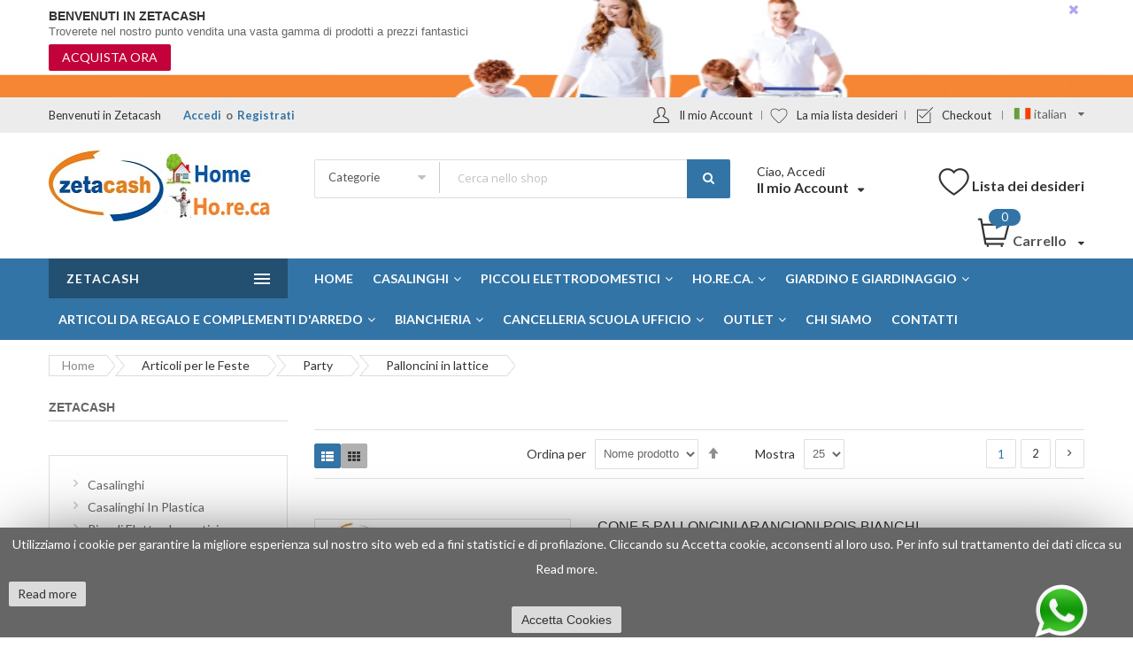

--- FILE ---
content_type: text/html; charset=UTF-8
request_url: https://www.zetacash.it/articoli-per-le-feste/party/palloncini-in-lattice.html
body_size: 40199
content:
<!doctype html><html lang="it"> <head > <script> var BASE_URL = 'https://www.zetacash.it/'; var require = { "baseUrl": "https://www.zetacash.it/pub/static/frontend/Alothemes/supermarket03/it_IT" };</script> <meta charset="utf-8"/><meta name="title" content="Palloncini in lattice - Party - Articoli per le Feste"/><meta name="description" content="ZetaCash è il centro commerciale no food con oltre 100.000 referenze, si occupa dal 2007 di vendita al dettaglio. Offre diverse linee di prodotti; casalinghi, bomboniere, arredamento e complementi, giardinaggio, ferramenta, piccola infanzia, biancheria, igiene casa e persona, cancelleria, giocattoli, addobbi, natalizi, carnevale, pasqua, halloween, fiori, articoli per il giardinaggio, pelletteria, intimo, tessuti, tende. Vastissima scelta di Articoli per HO. RE. CA. ( Hotellerie - Restaurant - Café / Catering ) sia distribuzione che dettaglio. Ampio parcheggio e cassette di sicurezza. Ambienti confortevoli e climatizzati, padiglioni specifici con personale competente e professionale."/><meta name="robots" content="INDEX,FOLLOW"/><meta name="viewport" content="width=device-width, initial-scale=1, maximum-scale=1.0, user-scalable=no"/><meta name="format-detection" content="telephone=no"/><title>Palloncini in lattice - Party - Articoli per le Feste</title><link rel="stylesheet" type="text/css" media="all" href="https://www.zetacash.it/pub/static/_cache/merged/6c110afbd480f833e55c8194edde2877.min.css" /><link rel="stylesheet" type="text/css" media="screen and (min-width: 768px)" href="https://www.zetacash.it/pub/static/frontend/Alothemes/supermarket03/it_IT/css/styles-l.min.css" /><link rel="stylesheet" type="text/css" media="print" href="https://www.zetacash.it/pub/static/frontend/Alothemes/supermarket03/it_IT/css/print.min.css" /><script type="text/javascript" src="https://www.zetacash.it/pub/static/_cache/merged/01e1f901e71f7b4f4caf6eccaf8e0ee1.min.js"></script><link rel="icon" type="image/x-icon" href="https://www.zetacash.it/pub/media/favicon/stores/2/principale.jpg" /><link rel="shortcut icon" type="image/x-icon" href="https://www.zetacash.it/pub/media/favicon/stores/2/principale.jpg" /><meta name="google-site-verification" content="g3c8SWnQ-2GkmYf5zjhppZKtpdKmsF7fSt8QRoMl5Us" /> <!-- BEGIN GOOGLE ANALYTICS CODE --><script type="text/x-magento-init">{ "*": { "Magento_GoogleAnalytics/js/google-analytics": { "isCookieRestrictionModeEnabled": 0, "currentWebsite": 1, "cookieName": "user_allowed_save_cookie", "ordersTrackingData": [], "pageTrackingData": {"optPageUrl":"","isAnonymizedIpActive":false,"accountId":"UA-184500912-1"} } }
}</script><!-- END GOOGLE ANALYTICS CODE --><!-- BEGIN GOOGLE VERIFICATION TAG --><!-- END GOOGLE VERIFICATION TAG --><!-- BEGIN GTAG GLOBAL TAG --><!-- END GTAG GLOBAL TAG --><link rel="stylesheet" type="text/css" media="all" href="https://www.zetacash.it/pub/static/_cache/merged/stores/2/alothemes_custom.css" /><link rel="stylesheet" type="text/css" href="//fonts.googleapis.com/css?family=Lato&subset=cyrillic,cyrillic-ext,greek,greek-ext,latin-ext,vietnamese" media="all" /><script type="text/javascript"> Themecfg = {"rtl":{"enabled":"0"},"preload":{"loading_body":"0","loading_img":"1"},"widescreen":{"enabled":"1"},"newsletter":{"enabled":"1","firstOnly":"0","timeDelay":"5000","autoClose":"0","timeClose":"10000","width":"570","height":"290","overlayColor":"#353535","background_color":"#ffffff","background_image":"default\/570X290.jpg"},"list":{"mobile":"1","portrait":"2","landscape":"2","tablet":"3","desktop":"2","visible":"3","padding":"15"},"general":{"baseUrl":"https:\/\/www.zetacash.it\/"}}</script><div class="preloading"><div class="loading"></div></div><script type="text/javascript">var alo_timer_layout	= '<div class="timer-box"><span class="day">%%D%%</span><span class="title">Giorni</span></div><div class="timer-box"><span class="hour">%%H%%</span><span class="title">Ore</span></div><div class="timer-box"><span class="min">%%M%%</span><span class="title">Min</span></div><div class="timer-box"><span class="sec">%%S%%</span><span class="title">Secs</span></div>';	var alo_timer_layoutcaption = '<div class="timer-box"><span class="day">%%D%%</span><span class="title">Giorni</span></div><div class="timer-box"><span class="hour">%%H%%</span><span class="title">Ore</span></div><div class="timer-box"><span class="min">%%M%%</span><span class="title">Min</span></div><div class="timer-box"><span class="sec">%%S%%</span><span class="title">Secs</span></div>';	var alo_timer_timeout	= '<span class="timeout">Time out!</span>';	require(['jquery', 'magiccart/slick', 'alothemes', 'domReady!'],	function($, slick, alothemes){ $('body').on('contentUpdated', function () {	$('.alo-count-down').not('.exception').timer({	classes	: '.countdown',	layout	: alo_timer_layout,	layoutcaption	: alo_timer_layoutcaption,	timeout	: alo_timer_timeout	}); });	});</script><script type="text/javascript">require(['jquery','magiccart/slick','magicproduct']);</script> <style type="text/css">body.loading_body .preloading .loading{background-image: url("https://www.zetacash.it/pub/static/frontend/Alothemes/supermarket03/it_IT/images/loader-1.gif")}body.loading_img .lazyload{background-image: url("https://www.zetacash.it/pub/static/frontend/Alothemes/supermarket03/it_IT/images/loader-1.gif")}body.loading_img img.loaded{background-image: none}</style><link rel="preload" as="icon" crossorigin="anonymous" href="https://www.zetacash.it/pub/static/frontend/Alothemes/supermarket03/it_IT/images/loader-1.gif"></><link rel="preload" as="icon" crossorigin="anonymous" href="https://www.zetacash.it/pub/static/frontend/Alothemes/supermarket03/it_IT/favicon.ico"></></head> <body data-container="body" data-mage-init='{"loaderAjax": {}, "loader": { "icon": "https://www.zetacash.it/pub/static/frontend/Alothemes/supermarket03/it_IT/images/loader-2.gif"}}' class="loading_img page-with-filter widescreen loading_img page-products categorypath-articoli-per-le-feste-party-palloncini-in-lattice category-palloncini-in-lattice catalog-category-view page-layout-2columns-left"> <script type="text/x-magento-init"> { "*": { "mage/cookies": { "expires": null, "path": "\u002F", "domain": ".zetacash.it", "secure": false, "lifetime": "3600" } } }</script> <noscript> <div class="message global noscript"> <div class="content"> <p> <strong>I JavaScript sembrano essere disabilitati nel tuo browser.</strong> <span>Per una migliore esperienza sul nostro sito, assicurati di attivare i javascript nel tuo browser.</span> </p> </div> </div> </noscript> <div role="alertdialog" tabindex="-1" class="magepow-gdpr-cookie-notice message global cookie text-align-center gdpr-box-shadow" id="notice-cookie-block" style="display: none;bottom:0px;font-size:14px;"> <div role="document" class="content" tabindex="0"> <div class="info"> <div class="notice-cookie-content">Utilizziamo i cookie per garantire la migliore esperienza sul nostro sito web ed a fini statistici e di profilazione. Cliccando su Accetta cookie, acconsenti al loro uso. Per info sul trattamento dei dati clicca su Read more. <a id="privacyLink" href="https://www.zetacash.it/privacy-policy-cookie-restriction-mode/">Read more</a></div> </div> <div class="actions"> <button id="btn-cookie-allow" class="btn-cookie allow primary "> <span>Accetta Cookies</span> </button> </div> </div> </div> <script type="text/x-magento-init"> { "#notice-cookie-block": { "cookieNotices": { "cookieAllowButtonSelector": "#btn-cookie-allow", "cookieName": "user_allowed_save_cookie", "cookieValue": {"1":1}, "cookieLifetime": 31536000, "noCookiesUrl": "https\u003A\u002F\u002Fwww.zetacash.it\u002Fcookie\u002Findex\u002FnoCookies\u002F" } } } </script><div style="display:none" id="magepow-gdpr-popup-container"><div class="magepow-gdpr-popup" id="magepow-gdpr-popup"><div class="privacy-policy cms-content"><div class="message info"><span class="s1">This page describes how to manage the site with reference to the processing of personal data of users who consult it. This information is also provided in accordance with the terms of the<a href="http://www.garanteprivacy.it/garante/doc.jsp?ID=28335"><span class="s2">art. 13 of Legislative Decree no. 196/2003 and subsequent amendments and additions - Personal Data Protection Code</span></a>&nbsp;to those who interact with the web services of&nbsp;<strong>Zetacash srl</strong></span>&nbsp;<span class="s1">accessible electronically from the address:<strong>&nbsp;<a href="https://www.zetacash.it/">https://www.zetacash.it</a></strong></span><span class="s1"><br>The information is provided only for the site<strong>&nbsp;<a href="https://www.zetacash.it/">https://www.zetacash.it</a></strong>&nbsp;and not also for other websites that may be consulted by the user via links. The information is also based on Recommendation no. 2/2001 that the European authorities for the protection of personal data, gathered in the Group established by art. 29 of Directive no. 95/46/EC, adopted on 17 May 2001 to identify certain minimum requirements for the collection of personal data online, and, in particular, the manner, timing and nature of the information that data controllers must provide users when they connect to web pages, regardless of the purpose of the connection.</span></div><p>&nbsp;</p><p class="p1"><span class="s1"><strong>DATA CONTROLLER</strong><br>Following consultation of this site, data relating to identified or identifiable persons may be processed.<br>The "owner" of their treatment is:&nbsp;<strong>Zetacash srl</strong></span></p><p class="p1"><span class="s1"><strong>PLACE OF DATA PROCESSING</strong><br>The processing operations connected to the web services of this site take place at the head office of&nbsp;<strong>Zetacash srl</strong><strong><em>&nbsp;</em></strong>and are carried out only by technical staff of the Office in charge of processing, or by persons in charge of occasional maintenance operations. No data deriving from the web service is communicated or disseminated. The personal data provided by users who request information material (newsletters, documents, answers to questions, etc..) are used only to perform the service or provision requested and are communicated to third parties only if this is necessary for this purpose.</span></p><p class="p1"><span class="s1"><strong>NAVIGATION DATA</strong><br>The computer systems and software procedures used to operate this website acquire, during their normal operation, some personal data whose transmission is implicit in the use of Internet communication protocols. This information is not collected to be associated with identified data subjects, but by its very nature could, through processing and association with data held by third parties, allow users to be identified.&nbsp;This category of data includes IP addresses or domain names of the computers used by users who connect to the site, URI (Uniform Resource Identifier) addresses of the resources requested, the time of the request, the method used to submit the request to the server, the size of the file obtained in response, the numerical code indicating the status of the response given by the server (successful, error, etc..) and other parameters relating to the operating system and computer environment. This data is used for the sole purpose of obtaining anonymous statistical information on the use of the site and to check its correct functioning and is deleted immediately after processing. The data could be used to ascertain responsibility in case of hypothetical computer crimes against the site: except for this possibility, at present the data on web contacts do not persist for more than seven days.</span></p><p class="p1"><span class="s1"><strong>DATA PROVIDED VOLUNTARILY BY THE USER</strong><br>The optional, explicit and voluntary sending of electronic mail to the addresses indicated on this site involves the subsequent acquisition of the sender's address, necessary to respond to requests, as well as any other personal data included in the message. Specific summary information will be progressively reported or displayed on the pages of the site prepared for particular services on request.</span></p><p class="p1"><span class="s1"><strong>OPTIONALITY OF DATA CONFERMENT</strong><br>Apart from that specified for navigation data, the user is free to provide personal data contained in the request forms to the Guarantor or indicated in contacts with the Office to request information material or other communications. Their failure to provide them may make it impossible to obtain what has been requested.<br>For the sake of completeness, it should be remembered that in some cases (not the object of the ordinary management of this site) the Authority may request news and information pursuant to art. 157 of Legislative Decree no. 196/2003, in order to control the processing of personal data. In these cases the reply is mandatory under penalty of administrative sanction.</span></p><p class="p1"><span class="s1"><strong>TREATMENT MODALITIES</strong><br>Personal data are processed by automated tools for the time strictly necessary to achieve the purposes for which they were collected. Specific security measures are observed to prevent data loss, illicit or incorrect use and unauthorized access.</span></p><p class="p1"><span class="s1"><strong>STAKEHOLDERS' RIGHTS</strong><br>The subjects to whom the personal data refer have the right at any time to obtain confirmation of the existence or otherwise of such data and to know its content and origin, verify its accuracy or request its integration or updating, or correction (art. 7 of Legislative Decree no. 196/2003). Pursuant to the same article, you have the right to request cancellation, transformation into anonymous form or blocking of data processed unlawfully, and to oppose in any case, for legitimate reasons, their treatment. Requests should be addressed to:&nbsp;<strong>Zetacash srl</strong></span></p><p class="p1"><span class="s1"><strong>COOKIES</strong><br>No personal data of users is acquired by the site. Cookies are not used for the transmission of information of a personal nature, nor are so-called persistent cookies of any kind used, i.e. systems for tracing users. The use of so-called session cookies (which are not permanently stored on the user's computer and disappear when the browser is closed) is strictly limited to the transmission of session identifiers (consisting of random numbers generated by the server) necessary to enable the safe and efficient exploration of the site. The so-called session cookies used in this site avoid the use of other computer techniques potentially prejudicial to the confidentiality of users' navigation and do not allow the acquisition of personal identification data of the user.</span></p><h2><a name="list"></a>List of cookies we collect</h2><table class="data-table data-table-definition-list"><thead><tr><th>Cookie Name</th><th>Cookie Description</th></tr></thead><tbody><tr><th>FORM_KEY</th><td>Stores randomly generated key used to prevent forged requests.</td></tr><tr><th>PHPSESSID</th><td>Your session ID on the server.</td></tr><tr><th>GUEST-VIEW</th><td>Allows guests to view and edit their orders.</td></tr><tr><th>PERSISTENT_SHOPPING_CART</th><td>A link to information about your cart and viewing history, if you have asked for this.</td></tr><tr><th>STF</th><td>Information on products you have emailed to friends.</td></tr><tr><th>STORE</th><td>The store view or language you have selected.</td></tr><tr><th>USER_ALLOWED_SAVE_COOKIE</th><td>Indicates whether a customer allowed to use cookies.</td></tr><tr><th>MAGE-CACHE-SESSID</th><td>Facilitates caching of content on the browser to make pages load faster.</td></tr><tr><th>MAGE-CACHE-STORAGE</th><td>Facilitates caching of content on the browser to make pages load faster.</td></tr><tr><th>MAGE-CACHE-STORAGE-SECTION-INVALIDATION</th><td>Facilitates caching of content on the browser to make pages load faster.</td></tr><tr><th>MAGE-CACHE-TIMEOUT</th><td>Facilitates caching of content on the browser to make pages load faster.</td></tr><tr><th>SECTION-DATA-IDS</th><td>Facilitates caching of content on the browser to make pages load faster.</td></tr><tr><th>PRIVATE_CONTENT_VERSION</th><td>Facilitates caching of content on the browser to make pages load faster.</td></tr><tr><th>X-MAGENTO-VARY</th><td>Facilitates caching of content on the server to make pages load faster.</td></tr><tr><th>MAGE-TRANSLATION-FILE-VERSION</th><td>Facilitates translation of content to other languages.</td></tr><tr><th>MAGE-TRANSLATION-STORAGE</th><td>Facilitates translation of content to other languages.</td></tr></tbody></table></div></div></div><script type="text/javascript">var popupContent = document.getElementById('magepow-gdpr-popup-container').innerHTML;	require([	'jquery',	'jquery/jquery.cookie',	'Magento_Ui/js/modal/modal'	], function($, cookie, modal){	$("#privacyLink").click(function(event) { event.preventDefault();	if ($('#magepow-gdpr-popup').length) {	var options = {	type: 'popup',	modalClass: 'modal-magepow-gdpr',	responsive: true,	innerScroll: true,	title: '',	buttons: []	};	var gdprPopup = modal(options, $('#magepow-gdpr-popup'));	$('#magepow-gdpr-popup').trigger('openModal');	$('.modal-magepow-gdpr .action-close').click(function(){	setTimeout(function(){ $('.modals-wrapper .modal-magepow-gdpr').remove(); $('#magepow-gdpr-popup-container').html(popupContent) }, 500);	});	}	});	if ($.cookie('user_allowed_save_cookie') === null || $.cookie('user_allowed_save_cookie') === "" || $.cookie('user_allowed_save_cookie') === "null" || $.cookie('user_allowed_save_cookie') === undefined){	$('body').addClass('cookie-message')	}	$('#btn-cookie-allow').click(function(){	$('body').removeClass('cookie-message')	}) });</script><script> window.cookiesConfig = window.cookiesConfig || {}; window.cookiesConfig.secure = true;</script><script> require.config({ map: { '*': { wysiwygAdapter: 'mage/adminhtml/wysiwyg/tiny_mce/tinymce4Adapter' } } });</script><!-- BEGIN GTAG CART SCRIPT --><!-- END GTAG CART SCRIPT --><div class="page-wrapper"><link href="https://fonts.googleapis.com/css?family=Open+Sans:300,300i,400,400i,600,600i,700,700i,800,800i&amp;subset=cyrillic,cyrillic-ext,greek,greek-ext,latin-ext,vietnamese" rel="stylesheet"> <link href="//fonts.googleapis.com/css?family=Lato:100,100i,300,300i,400,400i,700,700i,900,900i&subset=latin-ext" rel="stylesheet"> <header class="page-header alothemes"> <div class="header"> <!-- header-offer --><div id="header-offer" class="top-banner"><div class="bg-overlay"><span class="hidden">overlay</span></div><div class="container-offer"><div class="promotion-offer"><h2>Benvenuti in zetacash</h2><h3 class="des1">Troverete nel nostro punto vendita una vasta gamma di prodotti a prezzi fantastici</h3><a class="des2" href="https://www.zetacash.it/igiene-casa-e-persona.html">ACQUISTA ORA</a> <span class="header-offer-close"><i class="fa fa-times"><span class="hidden">header-offer-close</span></i></span></div></div></div><div class="header-top"><div class="container"><div class="row"><div class="mobile-center top-left col-md-4 col-sm-12 col-xs-12"><div class="welcometop"><div class="welcome greet welcome-msg" data-bind="scope: 'customer'"><!-- ko if: customer().fullname --><span class="welcome-title" data-bind="text: new String('Benvenuto, %1!').replace('%1', customer().firstname)"></span><!-- /ko --><!-- ko ifnot: customer().fullname --><span data-bind="html:'Benvenuti in Zetacash'"></span><!-- /ko --></div><script type="text/x-magento-init">{	"*": {	"Magento_Ui/js/core/app": {	"components": {	"customer": {	"component": "Magento_Customer/js/view/customer"	}	}	}	}
}</script></div><div class="top-links"><ul class="header links"><li class="authorization-link" data-label="o"> <a href="https://www.zetacash.it/customer/account/login/referer/aHR0cHM6Ly93d3cuemV0YWNhc2guaXQvYXJ0aWNvbGktcGVyLWxlLWZlc3RlL3BhcnR5L3BhbGxvbmNpbmktaW4tbGF0dGljZS5odG1s/"> Accedi </a></li><li><a href="https://www.zetacash.it/customer/account/create/" >Registrati</a></li></ul></div></div> <div class="top-right mobile-center col-md-8 col-sm-12 col-xs-12"> <div class="header-top-link"><ul class="header links customlinks"><li><a href="https://www.zetacash.it/customer/account/" class="top-link-myaccount" >Il mio Account</a></li><li class="link wishlist" data-bind="scope: 'wishlist'"> <a href="https://www.zetacash.it/wishlist/" class="top-link-mywishlist">La mia lista desideri <!-- ko if: wishlist().counter --> <span data-bind="text: wishlist().counter" class="counter qty"></span> <!-- /ko --> </a></li><script type="text/x-magento-init"> { "*": { "Magento_Ui/js/core/app": { "components": { "wishlist": { "component": "Magento_Wishlist/js/view/wishlist" } } } } }</script><li class="nav item"><a href="https://www.zetacash.it/checkout/">Checkout</a></li></ul><div class="top-form-language"><div class="switcher language switcher-language" data-ui-id="language-switcher" id="switcher-language"> <strong class="label switcher-label"><span>Lingua</span></strong> <div class="actions dropdown options switcher-options"> <div class="action toggle switcher-trigger" id="switcher-language-trigger"> <strong class="view-italian"> <span style="background-image:url(https://www.zetacash.it/pub/static/frontend/Alothemes/supermarket03/it_IT/images/flags/italian.jpg);">italian</span> </strong> </div> <ul class="dropdown switcher-dropdown" data-mage-init='{"dropdownDialog":{ "appendTo":"#switcher-language > .options", "triggerTarget":"#switcher-language-trigger", "closeOnMouseLeave": false, "triggerClass":"active", "parentClass":"active", "buttons":null}}'> <li class="view-default switcher-option"> <a href="#" data-post='{"action":"https:\/\/www.zetacash.it\/stores\/store\/redirect\/","data":{"___store":"default","___from_store":"italian","uenc":"aHR0cHM6Ly93d3cuemV0YWNhc2guaXQvYXJ0aWNvbGktcGVyLWxlLWZlc3RlL3BhcnR5L3BhbGxvbmNpbmktaW4tbGF0dGljZS5odG1sP19fX3N0b3JlPWRlZmF1bHQ,"}}' style="background-image:url(https://www.zetacash.it/pub/static/frontend/Alothemes/supermarket03/it_IT/images/flags/default.jpg);"> English</a> </li> </ul> </div></div></div></div></div></div></div></div><div class="header-content"><div class="container"><div class="row"> <div class="content-logo col-md-3 col-sm-12 col-xs-12"><div class="header-logo"><span data-action="toggle-nav" class="action nav-toggle"><span>Toggle Nav</span></span><a class="logo" href="https://www.zetacash.it/" title="" aria-label="store logo"> <img src="https://www.zetacash.it/pub/media/logo/stores/2/logo_home_horeca.jpg" title="" alt="" width="300" height="80" /></a></div></div><div class="content-seach col-md-5 col-sm-12 col-xs-12"><div class="search-area header-search"><div class="block-search"> <div class="block block-content"> <form class="form minisearch form-search" id="search_mini_form" action="https://www.zetacash.it/catalogsearch/result/" method="get"> <div class="block-title"><strong>Cerca</strong></div> <div class="field search"> <div class="control catalogsearch"> <input id="search" data-mage-init='{"quickSearch":{ "formSelector":"#search_mini_form", "url":"https://www.zetacash.it/search/ajax/suggest/", "destinationSelector":"#search_autocomplete"} }' type="text" name="q" value="" placeholder="Cerca nello shop" class="input-text" maxlength="128" role="combobox" aria-haspopup="false" aria-autocomplete="both" autocomplete="off"/> <div id="search_autocomplete" class="search-autocomplete"></div> <div class="nested"> <a class="action advanced" href="https://www.zetacash.it/catalogsearch/advanced/" data-action="advanced-search"> Ricerca avanzata </a></div><div data-bind="scope: 'searchsuiteautocomplete_form'"> <!-- ko template: getTemplate() --><!-- /ko --></div><script type="text/x-magento-init">{ "*": { "Magento_Ui/js/core/app": { "components": { "searchsuiteautocomplete_form": { "component": "MageWorx_SearchSuiteAutocomplete/js/autocomplete" }, "searchsuiteautocompleteBindEvents": { "component": "MageWorx_SearchSuiteAutocomplete/js/bindEvents", "config": { "searchFormSelector": "#search_mini_form", "searchButtonSelector": "button.search", "inputSelector": "#search, #mobile_search, .minisearch input[type=\"text\"]", "searchDelay": "50" } }, "searchsuiteautocompleteDataProvider": { "component": "MageWorx_SearchSuiteAutocomplete/js/dataProvider", "config": { "url": "https://www.zetacash.it/mageworx_searchsuiteautocomplete/ajax/index/" } } } } }
}</script> <div class="catalogsearch-box"> <span id="select-box-category">Categorie</span> <div id="categories-box" style="display:none;"> <input style="display:none;" type="text" value="" id="qsearch"> <ul class="cat-list dd-container" id="cat"> <li data-q="0">Categorie</li><li data-q="765" class="item top">Casalinghi</li><li data-q="789" class="item top">Casalinghi in plastica</li><li data-q="766" class="item top">Piccoli Elettrodomestici</li><li data-q="768" class="item top">Prodotti Animali Domestici</li><li data-q="14" class="item top">Ho.re.ca.</li><li data-q="769" class="item top">Giardino e giardinaggio</li><li data-q="770" class="item top">Igiene casa e persona</li><li data-q="970" class="item top">Articoli da Regalo e Complementi d'arredo</li><li data-q="775" class="item top">Stagionali</li><li data-q="771" class="item top">Biancheria</li><li data-q="772" class="item top">Cancelleria Scuola Ufficio</li><li data-q="773" class="item top">Articoli per le Feste</li><li data-q="774" class="item top">Articoli Viaggio</li><li data-q="776" class="item top">Auto</li><li data-q="11" class="item top">Ferramenta</li><li data-q="164" class="item top">Borracce occhiali e accessori fumatori</li><li data-q="763" class="item top">Outlet</li> </ul> </div> </div> <script type="text/javascript"> document.addEventListener("DOMContentLoaded", function() { var qsearch, select, ul, li, a, i; qsearch = document.getElementById("qsearch"); select = document.getElementById("select-box-category"); ul = document.getElementById("categories-box"); document.querySelector('body').addEventListener("click", function(){ ul.style.display = 'none'; }); select.addEventListener('click', function(e) { e.stopPropagation(); if (ul.style.display === 'none') { ul.style.display = 'block'; } else { ul.style.display = 'none'; } }); li = ul.getElementsByTagName("li"); for (i = 0; i < li.length; i++) { a = li[i]; a.addEventListener("click", function(){ qsearch.value = this.getAttribute("data-q"); select.innerHTML = this.innerHTML; }); } }); window.onload = function(){ var form = document.getElementById("search_mini_form"); form.onsubmit = function(){ var search = document.getElementById("search"); var qsearch = document.getElementById("qsearch"); var csearch = qsearch.value ? '&cat='+qsearch.value : ''; window.location = form.action + '/?q=' + search.value + csearch; return false; }; }; </script> </div> </div> <button type="submit" title="Cerca" class="action search button"> <span><span><i class="fa fa-search"></i></span></span> </button> </form> </div></div></div></div><div class="content-cart col-md-4 col-sm-12 col-xs-12"> <div class="header-setting tool-setting"><div class="settting-switcher"> <div class="dropdown-toggle toggle-tab outside-close"><div class="text-setting text-hidden">Ciao, Accedi</div><div class="text-setting text-bold">Il mio Account</div></div><div class="dropdown-switcher toggle-content"> <div class="header-top-link dropdown-menu-link"> <div class="dropdown-link"><div class="login"> <a href="https://www.zetacash.it/customer/account/login/" title="Accedi">Accedi </a></div> </div></div></div></div></div> <div class="tool-header"> <a title="My wishlist" href="https://www.zetacash.it/wishlist/" target="_blank" class="btn-heart wishlist">Lista dei desideri </a> </div><div data-block="minicart" class="minicart-wrapper"> <a class="action showcart" href="https://www.zetacash.it/checkout/cart/" data-bind="scope: 'minicart_content'"> <span class="crat-icon"><span class="counter qty empty" data-bind="css: { empty: !!getCartParam('summary_count') == false }, blockLoader: isLoading"><span class="counter-number"><!-- ko text: getCartParam('summary_count') --><!-- /ko --></span><span class="counter-label"><!-- ko if: getCartParam('summary_count') --><!-- ko text: getCartParam('summary_count') --><!-- /ko --><!-- ko i18n: 'items' --><!-- /ko --><!-- /ko --></span></span></span><span class="text cart-title">Carrello</span> </a> <div class="block block-minicart empty" data-role="dropdownDialog" data-mage-init='{"dropdownDialog":{ "appendTo":"[data-block=minicart]", "triggerTarget":".showcart", "timeout": "2000", "closeOnMouseLeave": false, "closeOnEscape": true, "triggerClass":"active", "parentClass":"active", "buttons":[]}}'> <div id="minicart-content-wrapper" data-bind="scope: 'minicart_content'"> <!-- ko template: getTemplate() --><!-- /ko --> </div> <div id="cart-page"> <div id="block-cart-list" data-bind="scope:'minicart-addons'" class="block"> <!-- ko template: getTemplate() --><!-- /ko --> <script> maxpriceShipping = 1000; </script> <script type="text/x-magento-init"> { "#block-cart-list": { "Magento_Ui/js/core/app": {"components":{"minicart-addons":{"component":"Magepow_Ajaxcart\/js\/view\/minicartaddons","config":{"currency":"\u20ac","currencyCode":"EUR","shippingBar":"1000"}}}} }, "*": { "Magento_Ui/js/block-loader": "https://www.zetacash.it/pub/static/frontend/Alothemes/supermarket03/it_IT/images/loader-1.gif" } } </script> </div></div> </div> <script> window.checkout = {"shoppingCartUrl":"https:\/\/www.zetacash.it\/checkout\/cart\/","checkoutUrl":"https:\/\/www.zetacash.it\/checkout\/","updateItemQtyUrl":"https:\/\/www.zetacash.it\/checkout\/sidebar\/updateItemQty\/","removeItemUrl":"https:\/\/www.zetacash.it\/checkout\/sidebar\/removeItem\/","imageTemplate":"Magento_Catalog\/product\/image_with_borders","baseUrl":"https:\/\/www.zetacash.it\/","minicartMaxItemsVisible":5,"websiteId":"1","maxItemsToDisplay":10,"storeId":"2","storeGroupId":"1","customerLoginUrl":"https:\/\/www.zetacash.it\/customer\/account\/login\/referer\/aHR0cHM6Ly93d3cuemV0YWNhc2guaXQvYXJ0aWNvbGktcGVyLWxlLWZlc3RlL3BhcnR5L3BhbGxvbmNpbmktaW4tbGF0dGljZS5odG1s\/","isRedirectRequired":false,"autocomplete":"off","captcha":{"user_login":{"isCaseSensitive":false,"imageHeight":50,"imageSrc":"","refreshUrl":"https:\/\/www.zetacash.it\/captcha\/refresh\/","isRequired":false,"timestamp":1769031096}}}; </script> <script type="text/x-magento-init"> { "[data-block='minicart']": { "Magento_Ui/js/core/app": {"components":{"minicart_content":{"children":{"subtotal.container":{"children":{"subtotal":{"children":{"subtotal.totals":{"config":{"display_cart_subtotal_incl_tax":0,"display_cart_subtotal_excl_tax":1,"template":"Magento_Tax\/checkout\/minicart\/subtotal\/totals"},"children":{"subtotal.totals.msrp":{"component":"Magento_Msrp\/js\/view\/checkout\/minicart\/subtotal\/totals","config":{"displayArea":"minicart-subtotal-hidden","template":"Magento_Msrp\/checkout\/minicart\/subtotal\/totals"}}},"component":"Magento_Tax\/js\/view\/checkout\/minicart\/subtotal\/totals"}},"component":"uiComponent","config":{"template":"Magento_Checkout\/minicart\/subtotal"}}},"component":"uiComponent","config":{"displayArea":"subtotalContainer"}},"item.renderer":{"component":"uiComponent","config":{"displayArea":"defaultRenderer","template":"Magento_Checkout\/minicart\/item\/default"},"children":{"item.image":{"component":"Magento_Catalog\/js\/view\/image","config":{"template":"Magento_Catalog\/product\/image","displayArea":"itemImage"}},"checkout.cart.item.price.sidebar":{"component":"uiComponent","config":{"template":"Magento_Checkout\/minicart\/item\/price","displayArea":"priceSidebar"}}}},"extra_info":{"component":"uiComponent","config":{"displayArea":"extraInfo"}},"promotion":{"component":"uiComponent","config":{"displayArea":"promotion"}}},"config":{"itemRenderer":{"default":"defaultRenderer","simple":"defaultRenderer","virtual":"defaultRenderer"},"template":"Magento_Checkout\/minicart\/content"},"component":"Magento_Checkout\/js\/view\/minicart"}},"types":[]} }, "*": { "Magento_Ui/js/block-loader": "https://www.zetacash.it/pub/static/frontend/Alothemes/supermarket03/it_IT/images/loader-1.gif" } } </script></div></div></div></div></div><div class="header-bottom"> <div class="header-sticker"> <div class="container"><div class="header-right-menu menu-mobile"> <div class="sections nav-sections"> <div class="section-items nav-sections-items" data-mage-init='{"tabs":{"openedState":"active"}}'> <div class="section-item-title nav-sections-item-title" data-role="collapsible"> <a class="nav-sections-item-switch" data-toggle="switch" href="#store.menu"> Menu </a> </div> <div class="section-item-content nav-sections-item-content" id="store.menu" data-role="content"> <nav class="navigation navigation-mobile" role="navigation" data-action="navigation"><ul class="nav-mobile" data-alo-init='{"menu":{"responsive":true, "expanded":true, "position":{"my":"left top","at":"left bottom"}}}'><li class="level0 category-item level-top cat nav-1 dropdown hasChild parent"><a class="level-top" href="https://www.zetacash.it/casalinghi.html"><img class="lazyload img-responsive" alt="Casalinghi" src="data:image/svg+xml;charset=utf-8,%3Csvg%20xmlns%3D%22http%3A%2F%2Fwww.w3.org%2F2000%2Fsvg%22%20width%3D%221%22%20height%3D%221%22%20viewBox%3D%220%200%20225%20265%22%3E%3C%2Fsvg%3E" data-src="https://www.zetacash.it/pub/media/magiccart/magicmenu/thumbnail/765.png"><span>Casalinghi</span><span class="boder-menu"></span></a><ul class="level0 submenu"><li class="level1 hasChild parent category-item nav-1-1"><a href="https://www.zetacash.it/casalinghi/cleaners.html"><span>Casalinghi cucina</span></a><ul class="level1 submenu"><li class="level2 category-item nav-1-1"><a href="https://www.zetacash.it/casalinghi/cleaners/affettatori.html"><span>Affettatori</span></a></li><li class="level2 category-item nav-1-2"><a href="https://www.zetacash.it/casalinghi/cleaners/barattoli-vetro.html"><span>Barattoli vetro</span></a></li><li class="level2 category-item nav-1-3"><a href="https://www.zetacash.it/casalinghi/cleaners/batterie-da-cucina.html"><span>Batterie da cucina</span></a></li><li class="level2 category-item nav-1-4"><a href="https://www.zetacash.it/casalinghi/cleaners/caffettiere-e-ricambi.html"><span>Caffettiere e ricambi</span></a></li><li class="level2 category-item nav-1-5"><a href="https://www.zetacash.it/casalinghi/cleaners/coltelli-cucina.html"><span>Coltelli cucina</span></a></li><li class="level2 category-item nav-1-6"><a href="https://www.zetacash.it/casalinghi/cleaners/coperchi.html"><span>Coperchi</span></a></li><li class="level2 category-item nav-1-7"><a href="https://www.zetacash.it/casalinghi/cleaners/accessori.html"><span>Accessori</span></a></li><li class="level2 category-item nav-1-8"><a href="https://www.zetacash.it/casalinghi/cleaners/cottura-a-forno.html"><span>Cottura a forno</span></a></li><li class="level2 category-item nav-1-9"><a href="https://www.zetacash.it/casalinghi/cleaners/cottura-a-fuoco.html"><span>Cottura a fuoco</span></a></li><li class="level2 category-item nav-1-10"><a href="https://www.zetacash.it/casalinghi/cleaners/cottura-a-induzione.html"><span>Cottura a induzione</span></a></li><li class="level2 category-item nav-1-11"><a href="https://www.zetacash.it/casalinghi/cleaners/grattugie.html"><span>Grattugie</span></a></li><li class="level2 category-item nav-1-12"><a href="https://www.zetacash.it/casalinghi/cleaners/bollilatte.html"><span>Bollilatte</span></a></li><li class="level2 category-item nav-1-13"><a href="https://www.zetacash.it/casalinghi/cleaners/bilance-cucina.html"><span>Bilance Cucina</span></a></li><li class="level2 category-item nav-1-14"><a href="https://www.zetacash.it/casalinghi/cleaners/mestolame.html"><span>Mestolame</span></a></li><li class="level2 category-item nav-1-15"><a href="https://www.zetacash.it/casalinghi/cleaners/colini-vari.html"><span>Colini Vari</span></a></li><li class="level2 category-item nav-1-16"><a href="https://www.zetacash.it/casalinghi/cleaners/saliere-e-dosazucchero.html"><span>Saliere E Dosazucchero</span></a></li><li class="level2 category-item nav-1-17"><a href="https://www.zetacash.it/casalinghi/cleaners/schiacciapatate-e-passatutto.html"><span>Schiacciapatate E Passatutto</span></a></li><li class="level2 category-item nav-1-18"><a href="https://www.zetacash.it/casalinghi/cleaners/forbici.html"><span>Forbici</span></a></li><li class="level2 category-item nav-1-19"><a href="https://www.zetacash.it/casalinghi/cleaners/frigo-box-vetro.html"><span>Frigo box vetro</span></a></li><li class="level2 category-item nav-1-20"><a href="https://www.zetacash.it/casalinghi/cleaners/oliera.html"><span>Oliera</span></a></li><li class="level2 category-item nav-1-21"><a href="https://www.zetacash.it/casalinghi/cleaners/terracotta.html"><span>Terracotta</span></a></li><li class="level2 category-item nav-1-22"><a href="https://www.zetacash.it/casalinghi/cleaners/utensili-da-cucina.html"><span>Utensili da cucina</span></a></li></ul></li><li class="level1 hasChild parent category-item nav-1-2"><a href="https://www.zetacash.it/casalinghi/kitchen.html"><span>Tavola</span></a><ul class="level1 submenu"><li class="level2 category-item nav-1-1"><a href="https://www.zetacash.it/casalinghi/kitchen/barattolo-bibita-decorato.html"><span>Barattolo bibita decorato</span></a></li><li class="level2 category-item nav-1-2"><a href="https://www.zetacash.it/casalinghi/kitchen/posate.html"><span>Posate</span></a></li><li class="level2 category-item nav-1-3"><a href="https://www.zetacash.it/casalinghi/kitchen/piatti.html"><span>Piatti</span></a></li><li class="level2 category-item nav-1-4"><a href="https://www.zetacash.it/casalinghi/kitchen/bicchieri.html"><span>Bicchieri</span></a></li><li class="level2 category-item nav-1-5"><a href="https://www.zetacash.it/casalinghi/kitchen/bottiglie-brocche-e-tappi.html"><span>Bottiglie, brocche e tappi</span></a></li><li class="level2 category-item nav-1-6"><a href="https://www.zetacash.it/casalinghi/kitchen/cestini-pane.html"><span>Cestini pane</span></a></li><li class="level2 category-item nav-1-7"><a href="https://www.zetacash.it/casalinghi/kitchen/ciotole-e-vassoi.html"><span>Ciotole e vassoi</span></a></li><li class="level2 category-item nav-1-8"><a href="https://www.zetacash.it/casalinghi/kitchen/tazze-e-tisaniere.html"><span>Tazze e tisaniere</span></a></li></ul></li><li class="level1 hasChild parent category-item nav-1-3"><a href="https://www.zetacash.it/casalinghi/cake-design.html"><span>Cake Design</span></a><ul class="level1 submenu"><li class="level2 category-item nav-1-1"><a href="https://www.zetacash.it/casalinghi/cake-design/accessori.html"><span>Accessori</span></a></li><li class="level2 category-item nav-1-2"><a href="https://www.zetacash.it/casalinghi/cake-design/alzate.html"><span>Alzate</span></a></li><li class="level2 category-item nav-1-3"><a href="https://www.zetacash.it/casalinghi/cake-design/basi-torta-polistirolo.html"><span>Basi torta polistirolo</span></a></li><li class="level2 category-item nav-1-4"><a href="https://www.zetacash.it/casalinghi/cake-design/coloranti-per-dolci.html"><span>Coloranti per dolci</span></a></li><li class="level2 category-item nav-1-5"><a href="https://www.zetacash.it/casalinghi/cake-design/contenitori-porta-dolci.html"><span>Contenitori porta dolci</span></a></li><li class="level2 category-item nav-1-6"><a href="https://www.zetacash.it/casalinghi/cake-design/cottura-a-forno.html"><span>Cottura a forno</span></a></li><li class="level2 category-item nav-1-7"><a href="https://www.zetacash.it/casalinghi/cake-design/formine.html"><span>Formine</span></a></li><li class="level2 category-item nav-1-8"><a href="https://www.zetacash.it/casalinghi/cake-design/ingredienti-e-preparati.html"><span>Ingredienti e preparati</span></a></li><li class="level2 category-item nav-1-9"><a href="https://www.zetacash.it/casalinghi/cake-design/macchine-dolci-accessori.html"><span>Macchine dolci\accessori</span></a></li><li class="level2 category-item nav-1-10"><a href="https://www.zetacash.it/casalinghi/cake-design/nastri-girotorta.html"><span>Nastri girotorta</span></a></li><li class="level2 category-item nav-1-11"><a href="https://www.zetacash.it/casalinghi/cake-design/pasta-di-zucchero.html"><span>Pasta di zucchero</span></a></li><li class="level2 category-item nav-1-12"><a href="https://www.zetacash.it/casalinghi/cake-design/pirottini.html"><span>Pirottini</span></a></li><li class="level2 category-item nav-1-13"><a href="https://www.zetacash.it/casalinghi/cake-design/scatole-porta-torta.html"><span>Scatole porta torta</span></a></li><li class="level2 category-item nav-1-14"><a href="https://www.zetacash.it/casalinghi/cake-design/sottotorte.html"><span>Sottotorte</span></a></li><li class="level2 category-item nav-1-15"><a href="https://www.zetacash.it/casalinghi/cake-design/stampi.html"><span>Stampi</span></a></li><li class="level2 category-item nav-1-16"><a href="https://www.zetacash.it/casalinghi/cake-design/utensili.html"><span>Utensili</span></a></li><li class="level2 category-item nav-1-17"><a href="https://www.zetacash.it/casalinghi/cake-design/vassoi.html"><span>Vassoi</span></a></li></ul></li><li class="level1 hasChild parent category-item nav-1-4"><a href="https://www.zetacash.it/casalinghi/passata-di-pomodoro.html"><span>Passata di pomodoro</span></a><ul class="level1 submenu"><li class="level2 category-item nav-1-1"><a href="https://www.zetacash.it/casalinghi/passata-di-pomodoro/accessori-per-passata.html"><span>Accessori per passata</span></a></li><li class="level2 category-item nav-1-2"><a href="https://www.zetacash.it/casalinghi/passata-di-pomodoro/caldaie-e-coperchi.html"><span>Caldaie e coperchi</span></a></li><li class="level2 category-item nav-1-3"><a href="https://www.zetacash.it/casalinghi/passata-di-pomodoro/fornelli.html"><span>Fornelli</span></a></li><li class="level2 category-item nav-1-4"><a href="https://www.zetacash.it/casalinghi/passata-di-pomodoro/macchine-spremipomodoro.html"><span>Macchine spremipomodoro</span></a></li><li class="level2 category-item nav-1-5"><a href="https://www.zetacash.it/casalinghi/passata-di-pomodoro/ricambi-per-macchine.html"><span>Ricambi per macchine</span></a></li><li class="level2 category-item nav-1-6"><a href="https://www.zetacash.it/casalinghi/passata-di-pomodoro/vasi-bottiglie-e-tappi.html"><span>Vasi, bottiglie e tappi</span></a></li></ul></li><li class="level1 hasChild parent category-item nav-1-5"><a href="https://www.zetacash.it/casalinghi/raccolta-olive.html"><span>Raccolta Olive</span></a><ul class="level1 submenu"><li class="level2 category-item nav-1-1"><a href="https://www.zetacash.it/casalinghi/raccolta-olive/bidoni-acciaio-con-predisposiz.html"><span>Bidoni Acciaio Con Predisposiz</span></a></li><li class="level2 category-item nav-1-2"><a href="https://www.zetacash.it/casalinghi/raccolta-olive/bidoni-acciaio-senza-predispos.html"><span>Bidoni Acciaio Senza Predispos</span></a></li><li class="level2 category-item nav-1-3"><a href="https://www.zetacash.it/casalinghi/raccolta-olive/bottiglie-olio.html"><span>Bottiglie Olio</span></a></li><li class="level2 category-item nav-1-4"><a href="https://www.zetacash.it/casalinghi/raccolta-olive/carrello-porta-bidoni.html"><span>Carrello Porta Bidoni</span></a></li><li class="level2 category-item nav-1-5"><a href="https://www.zetacash.it/casalinghi/raccolta-olive/reti-e-sacchi-raccolta-olive.html"><span>Reti E Sacchi Raccolta Olive</span></a></li><li class="level2 category-item nav-1-6"><a href="https://www.zetacash.it/casalinghi/raccolta-olive/taniche-latta-per-olio.html"><span>Taniche Latta Per Olio</span></a></li><li class="level2 category-item nav-1-7"><a href="https://www.zetacash.it/casalinghi/raccolta-olive/rubinetti-per-bidoni.html"><span>Rubinetti Per Bidoni</span></a></li></ul></li></ul></li><li class="level0 category-item level-top cat nav-2 dropdown hasChild parent"><a class="level-top" href="https://www.zetacash.it/casalinghi-in-plastica.html"><img class="lazyload img-responsive" alt="Casalinghi in plastica" src="data:image/svg+xml;charset=utf-8,%3Csvg%20xmlns%3D%22http%3A%2F%2Fwww.w3.org%2F2000%2Fsvg%22%20width%3D%221%22%20height%3D%221%22%20viewBox%3D%220%200%20225%20265%22%3E%3C%2Fsvg%3E" data-src="https://www.zetacash.it/pub/media/magiccart/magicmenu/thumbnail/789.png"><span>Casalinghi in plastica</span><span class="boder-menu"></span></a><ul class="level0 submenu"><li class="level1 hasChild parent category-item nav-2-1"><a href="https://www.zetacash.it/casalinghi-in-plastica/stendi-e-stira.html"><span>Stendi e stira</span></a><ul class="level1 submenu"><li class="level2 category-item nav-2-1"><a href="https://www.zetacash.it/casalinghi-in-plastica/stendi-e-stira/accessori-bucato.html"><span>Accessori Bucato</span></a></li><li class="level2 category-item nav-2-2"><a href="https://www.zetacash.it/casalinghi-in-plastica/stendi-e-stira/stendibiancheria.html"><span>Stendibiancheria</span></a></li><li class="level2 category-item nav-2-3"><a href="https://www.zetacash.it/casalinghi-in-plastica/stendi-e-stira/copriasse.html"><span>Copriasse</span></a></li><li class="level2 category-item nav-2-4"><a href="https://www.zetacash.it/casalinghi-in-plastica/stendi-e-stira/cesti-porta-mollette.html"><span>Cesti Porta Mollette</span></a></li><li class="level2 category-item nav-2-5"><a href="https://www.zetacash.it/casalinghi-in-plastica/stendi-e-stira/assi-da-stiro.html"><span>Assi Da Stiro</span></a></li><li class="level2 category-item nav-2-6"><a href="https://www.zetacash.it/casalinghi-in-plastica/stendi-e-stira/accessori-stendi-e-stira.html"><span>Accessori Stendi E Stira</span></a></li><li class="level2 category-item nav-2-7"><a href="https://www.zetacash.it/casalinghi-in-plastica/stendi-e-stira/mollette-stendibiancheria.html"><span>Mollette Stendibiancheria</span></a></li></ul></li><li class="level1 hasChild parent category-item nav-2-2"><a href="https://www.zetacash.it/casalinghi-in-plastica/organizer.html"><span>Organizer</span></a><ul class="level1 submenu"><li class="level2 category-item nav-2-1"><a href="https://www.zetacash.it/casalinghi-in-plastica/organizer/appendiabiti.html"><span>Appendiabiti</span></a></li><li class="level2 category-item nav-2-2"><a href="https://www.zetacash.it/casalinghi-in-plastica/organizer/contenitori.html"><span>Contenitori</span></a></li><li class="level2 category-item nav-2-3"><a href="https://www.zetacash.it/casalinghi-in-plastica/organizer/mobili-in-plastica.html"><span>Mobili In Plastica</span></a></li><li class="level2 category-item nav-2-4"><a href="https://www.zetacash.it/casalinghi-in-plastica/organizer/portabiancheria.html"><span>Portabiancheria</span></a></li><li class="level2 category-item nav-2-5"><a href="https://www.zetacash.it/casalinghi-in-plastica/organizer/scaffali.html"><span>Scaffali</span></a></li><li class="level2 category-item nav-2-6"><a href="https://www.zetacash.it/casalinghi-in-plastica/organizer/copriabiti.html"><span>Copriabiti</span></a></li><li class="level2 category-item nav-2-7"><a href="https://www.zetacash.it/casalinghi-in-plastica/organizer/contenitori-per-indumenti.html"><span>Contenitori Per Indumenti</span></a></li><li class="level2 category-item nav-2-8"><a href="https://www.zetacash.it/casalinghi-in-plastica/organizer/grucce.html"><span>Grucce</span></a></li><li class="level2 category-item nav-2-9"><a href="https://www.zetacash.it/casalinghi-in-plastica/organizer/sacchi-salvaspazio-sottovuoto.html"><span>Sacchi Salvaspazio Sottovuoto</span></a></li><li class="level2 category-item nav-2-10"><a href="https://www.zetacash.it/casalinghi-in-plastica/organizer/riordina-scarpe.html"><span>Riordina Scarpe</span></a></li><li class="level2 category-item nav-2-11"><a href="https://www.zetacash.it/casalinghi-in-plastica/organizer/profumatore-per-cassetti.html"><span>Profumatore Per Cassetti</span></a></li></ul></li><li class="level1 hasChild parent category-item nav-2-3"><a href="https://www.zetacash.it/casalinghi-in-plastica/casalinghi-in-legno.html"><span>Casalinghi in legno</span></a><ul class="level1 submenu"><li class="level2 category-item nav-2-1"><a href="https://www.zetacash.it/casalinghi-in-plastica/casalinghi-in-legno/cucina.html"><span>Cucina</span></a></li><li class="level2 category-item nav-2-2"><a href="https://www.zetacash.it/casalinghi-in-plastica/casalinghi-in-legno/sedili-wc.html"><span>Sedili Wc</span></a></li><li class="level2 category-item nav-2-3"><a href="https://www.zetacash.it/casalinghi-in-plastica/casalinghi-in-legno/mestoli-in-legno.html"><span>Mestoli In Legno</span></a></li><li class="level2 category-item nav-2-4"><a href="https://www.zetacash.it/casalinghi-in-plastica/casalinghi-in-legno/taglieri-in-legno.html"><span>Taglieri In Legno</span></a></li><li class="level2 category-item nav-2-5"><a href="https://www.zetacash.it/casalinghi-in-plastica/casalinghi-in-legno/sottopentola.html"><span>Sottopentola</span></a></li><li class="level2 category-item nav-2-6"><a href="https://www.zetacash.it/casalinghi-in-plastica/casalinghi-in-legno/asse-e-spianatoie-pasta.html"><span>Asse E Spianatoie Pasta</span></a></li></ul></li><li class="level1 hasChild parent category-item nav-2-4"><a href="https://www.zetacash.it/casalinghi-in-plastica/casa-e-cucina-in-plastica.html"><span>Casa e Cucina in Plastica</span></a><ul class="level1 submenu"><li class="level2 category-item nav-2-1"><a href="https://www.zetacash.it/casalinghi-in-plastica/casa-e-cucina-in-plastica/secchi-e-bacinelle.html"><span>Secchi E Bacinelle</span></a></li><li class="level2 category-item nav-2-2"><a href="https://www.zetacash.it/casalinghi-in-plastica/casa-e-cucina-in-plastica/cassette-in-plastica.html"><span>Cassette In Plastica</span></a></li><li class="level2 category-item nav-2-3"><a href="https://www.zetacash.it/casalinghi-in-plastica/casa-e-cucina-in-plastica/cucina.html"><span>Cucina</span></a></li><li class="level2 category-item nav-2-4"><a href="https://www.zetacash.it/casalinghi-in-plastica/casa-e-cucina-in-plastica/barattoli.html"><span>Barattoli</span></a></li><li class="level2 category-item nav-2-5"><a href="https://www.zetacash.it/casalinghi-in-plastica/casa-e-cucina-in-plastica/melamina.html"><span>Melamina</span></a></li><li class="level2 category-item nav-2-6"><a href="https://www.zetacash.it/casalinghi-in-plastica/casa-e-cucina-in-plastica/carrelli-cestelli-porta-frutta.html"><span>Carrelli/Cestelli Porta Frutta</span></a></li><li class="level2 category-item nav-2-7"><a href="https://www.zetacash.it/casalinghi-in-plastica/casa-e-cucina-in-plastica/frigo-box-plastica.html"><span>Frigo Box Plastica</span></a></li><li class="level2 category-item nav-2-8"><a href="https://www.zetacash.it/casalinghi-in-plastica/casa-e-cucina-in-plastica/pattumiere.html"><span>Pattumiere</span></a></li><li class="level2 category-item nav-2-9"><a href="https://www.zetacash.it/casalinghi-in-plastica/casa-e-cucina-in-plastica/piatti-e-bicchieri-plastica.html"><span>Piatti E Bicchieri Plastica</span></a></li><li class="level2 category-item nav-2-10"><a href="https://www.zetacash.it/casalinghi-in-plastica/casa-e-cucina-in-plastica/vaschette-cucina.html"><span>Vaschette Cucina</span></a></li><li class="level2 category-item nav-2-11"><a href="https://www.zetacash.it/casalinghi-in-plastica/casa-e-cucina-in-plastica/insalatiere.html"><span>Insalatiere</span></a></li><li class="level2 category-item nav-2-12"><a href="https://www.zetacash.it/casalinghi-in-plastica/casa-e-cucina-in-plastica/taglieri.html"><span>Taglieri</span></a></li><li class="level2 category-item nav-2-13"><a href="https://www.zetacash.it/casalinghi-in-plastica/casa-e-cucina-in-plastica/bilance.html"><span>Bilance</span></a></li><li class="level2 category-item nav-2-14"><a href="https://www.zetacash.it/casalinghi-in-plastica/casa-e-cucina-in-plastica/caraffe-e-bottiglie.html"><span>Caraffe E Bottiglie</span></a></li><li class="level2 category-item nav-2-15"><a href="https://www.zetacash.it/casalinghi-in-plastica/casa-e-cucina-in-plastica/coprivivande.html"><span>Coprivivande</span></a></li><li class="level2 category-item nav-2-16"><a href="https://www.zetacash.it/casalinghi-in-plastica/casa-e-cucina-in-plastica/forma-ghiaccio.html"><span>Forma Ghiaccio</span></a></li><li class="level2 category-item nav-2-17"><a href="https://www.zetacash.it/casalinghi-in-plastica/casa-e-cucina-in-plastica/porta-bottiglie-e-bottiglie.html"><span>Porta Bottiglie E Bottiglie</span></a></li><li class="level2 category-item nav-2-18"><a href="https://www.zetacash.it/casalinghi-in-plastica/casa-e-cucina-in-plastica/porta-ombrelli.html"><span>Porta Ombrelli</span></a></li><li class="level2 category-item nav-2-19"><a href="https://www.zetacash.it/casalinghi-in-plastica/casa-e-cucina-in-plastica/posaceneri.html"><span>Posaceneri</span></a></li><li class="level2 category-item nav-2-20"><a href="https://www.zetacash.it/casalinghi-in-plastica/casa-e-cucina-in-plastica/sottopiatti-in-plastica.html"><span>Sottopiatti In Plastica</span></a></li><li class="level2 category-item nav-2-21"><a href="https://www.zetacash.it/casalinghi-in-plastica/casa-e-cucina-in-plastica/spruzzini.html"><span>Spruzzini</span></a></li><li class="level2 category-item nav-2-22"><a href="https://www.zetacash.it/casalinghi-in-plastica/casa-e-cucina-in-plastica/taniche.html"><span>Taniche</span></a></li><li class="level2 category-item nav-2-23"><a href="https://www.zetacash.it/casalinghi-in-plastica/casa-e-cucina-in-plastica/thermos-portavivande.html"><span>Thermos/Portavivande</span></a></li><li class="level2 category-item nav-2-24"><a href="https://www.zetacash.it/casalinghi-in-plastica/casa-e-cucina-in-plastica/portatorte.html"><span>Portatorte</span></a></li></ul></li><li class="level1 hasChild parent category-item nav-2-5"><a href="https://www.zetacash.it/casalinghi-in-plastica/bagno.html"><span>Bagno</span></a><ul class="level1 submenu"><li class="level2 category-item nav-2-1"><a href="https://www.zetacash.it/casalinghi-in-plastica/bagno/scopini-e-portascopini.html"><span>Scopini E Portascopini</span></a></li><li class="level2 category-item nav-2-2"><a href="https://www.zetacash.it/casalinghi-in-plastica/bagno/accessori-bagno.html"><span>Accessori Bagno</span></a></li><li class="level2 category-item nav-2-3"><a href="https://www.zetacash.it/casalinghi-in-plastica/bagno/bilance-pesapersona.html"><span>Bilance Pesapersona</span></a></li><li class="level2 category-item nav-2-4"><a href="https://www.zetacash.it/casalinghi-in-plastica/bagno/cassettiere.html"><span>Cassettiere</span></a></li><li class="level2 category-item nav-2-5"><a href="https://www.zetacash.it/casalinghi-in-plastica/bagno/sedili-wc.html"><span>Sedili Wc</span></a></li></ul></li></ul></li><li class="level0 category-item level-top cat nav-3 dropdown hasChild parent"><a class="level-top" href="https://www.zetacash.it/piccoli-elettrodomestici.html"><img class="lazyload img-responsive" alt="Piccoli Elettrodomestici" src="data:image/svg+xml;charset=utf-8,%3Csvg%20xmlns%3D%22http%3A%2F%2Fwww.w3.org%2F2000%2Fsvg%22%20width%3D%221%22%20height%3D%221%22%20viewBox%3D%220%200%20225%20265%22%3E%3C%2Fsvg%3E" data-src="https://www.zetacash.it/pub/media/magiccart/magicmenu/thumbnail/766.png"><span>Piccoli Elettrodomestici</span><span class="boder-menu"></span></a><ul class="level0 submenu"><li class="level1 hasChild parent category-item nav-3-1"><a href="https://www.zetacash.it/piccoli-elettrodomestici/household-appliances.html"><span>Elettrodomestici</span></a><ul class="level1 submenu"><li class="level2 category-item nav-3-1"><a href="https://www.zetacash.it/piccoli-elettrodomestici/household-appliances/accessoristica.html"><span>Accessoristica</span></a></li><li class="level2 category-item nav-3-2"><a href="https://www.zetacash.it/piccoli-elettrodomestici/household-appliances/bagno.html"><span>Bagno</span></a></li><li class="level2 category-item nav-3-3"><a href="https://www.zetacash.it/piccoli-elettrodomestici/household-appliances/cucina.html"><span>Cucina</span></a></li><li class="level2 category-item nav-3-4"><a href="https://www.zetacash.it/piccoli-elettrodomestici/household-appliances/diffusori.html"><span>Diffusori</span></a></li><li class="level2 category-item nav-3-5"><a href="https://www.zetacash.it/piccoli-elettrodomestici/household-appliances/pulizia.html"><span>Pulizia</span></a></li><li class="level2 category-item nav-3-6"><a href="https://www.zetacash.it/piccoli-elettrodomestici/household-appliances/riscaldamento.html"><span>Riscaldamento</span></a></li><li class="level2 category-item nav-3-7"><a href="https://www.zetacash.it/piccoli-elettrodomestici/household-appliances/bilance-elettroniche.html"><span>Bilance Elettroniche</span></a></li></ul></li><li class="level1 hasChild parent category-item nav-3-2"><a href="https://www.zetacash.it/piccoli-elettrodomestici/illuminotecnica.html"><span>Illuminotecnica</span></a><ul class="level1 submenu"><li class="level2 category-item nav-3-1"><a href="https://www.zetacash.it/piccoli-elettrodomestici/illuminotecnica/applique.html"><span>Applique</span></a></li><li class="level2 category-item nav-3-2"><a href="https://www.zetacash.it/piccoli-elettrodomestici/illuminotecnica/lampade.html"><span>Lampade</span></a></li><li class="level2 category-item nav-3-3"><a href="https://www.zetacash.it/piccoli-elettrodomestici/illuminotecnica/luci-da-esterno.html"><span>Luci da esterno</span></a></li><li class="level2 category-item nav-3-4"><a href="https://www.zetacash.it/piccoli-elettrodomestici/illuminotecnica/lumi.html"><span>Lumi</span></a></li><li class="level2 category-item nav-3-5"><a href="https://www.zetacash.it/piccoli-elettrodomestici/illuminotecnica/lumi-per-cappe.html"><span>Lumi per cappe</span></a></li><li class="level2 category-item nav-3-6"><a href="https://www.zetacash.it/piccoli-elettrodomestici/illuminotecnica/materiale-elettrico.html"><span>Materiale elettrico</span></a></li><li class="level2 category-item nav-3-7"><a href="https://www.zetacash.it/piccoli-elettrodomestici/illuminotecnica/plafoniere.html"><span>Plafoniere</span></a></li><li class="level2 category-item nav-3-8"><a href="https://www.zetacash.it/piccoli-elettrodomestici/illuminotecnica/sospensioni.html"><span>Sospensioni</span></a></li></ul></li><li class="level1 hasChild parent category-item nav-3-3"><a href="https://www.zetacash.it/piccoli-elettrodomestici/elettronica.html"><span>Elettronica</span></a><ul class="level1 submenu"><li class="level2 category-item nav-3-1"><a href="https://www.zetacash.it/piccoli-elettrodomestici/elettronica/accessori-cellulare.html"><span>Accessori cellulare</span></a></li><li class="level2 category-item nav-3-2"><a href="https://www.zetacash.it/piccoli-elettrodomestici/elettronica/accessori-computer.html"><span>Accessori computer</span></a></li><li class="level2 category-item nav-3-3"><a href="https://www.zetacash.it/piccoli-elettrodomestici/elettronica/audio-video-e-accessori.html"><span>Audio, video e accessori</span></a></li><li class="level2 category-item nav-3-4"><a href="https://www.zetacash.it/piccoli-elettrodomestici/elettronica/cavi.html"><span>Cavi</span></a></li><li class="level2 category-item nav-3-5"><a href="https://www.zetacash.it/piccoli-elettrodomestici/elettronica/cuffie-e-auricolari.html"><span>Cuffie e auricolari</span></a></li><li class="level2 category-item nav-3-6"><a href="https://www.zetacash.it/piccoli-elettrodomestici/elettronica/pile.html"><span>Pile</span></a></li><li class="level2 category-item nav-3-7"><a href="https://www.zetacash.it/piccoli-elettrodomestici/elettronica/staffe-porta-tv.html"><span>Staffe porta tv</span></a></li></ul></li></ul></li><li class="level0 category-item level-top cat nav-4 dropdown hasChild parent"><a class="level-top" href="https://www.zetacash.it/prodotti-animali-domestici.html"><img class="lazyload img-responsive" alt="Prodotti Animali Domestici" src="data:image/svg+xml;charset=utf-8,%3Csvg%20xmlns%3D%22http%3A%2F%2Fwww.w3.org%2F2000%2Fsvg%22%20width%3D%221%22%20height%3D%221%22%20viewBox%3D%220%200%20225%20265%22%3E%3C%2Fsvg%3E" data-src="https://www.zetacash.it/pub/media/magiccart/magicmenu/thumbnail/768.png"><span>Prodotti Animali Domestici</span><span class="boder-menu"></span></a><ul class="level0 submenu"><li class="level1 hasChild parent category-item nav-4-1"><a href="https://www.zetacash.it/prodotti-animali-domestici/pets-acc-car.html"><span>Pets</span></a><ul class="level1 submenu"><li class="level2 category-item nav-4-1"><a href="https://www.zetacash.it/prodotti-animali-domestici/pets-acc-car/accessori.html"><span>Accessori</span></a></li><li class="level2 category-item nav-4-2"><a href="https://www.zetacash.it/prodotti-animali-domestici/pets-acc-car/ciotole.html"><span>Ciotole</span></a></li><li class="level2 category-item nav-4-3"><a href="https://www.zetacash.it/prodotti-animali-domestici/pets-acc-car/food.html"><span>Food</span></a></li><li class="level2 category-item nav-4-4"><a href="https://www.zetacash.it/prodotti-animali-domestici/pets-acc-car/giochi.html"><span>Giochi</span></a></li><li class="level2 category-item nav-4-5"><a href="https://www.zetacash.it/prodotti-animali-domestici/pets-acc-car/pulizia-denti.html"><span>Pulizia denti</span></a></li><li class="level2 category-item nav-4-6"><a href="https://www.zetacash.it/prodotti-animali-domestici/pets-acc-car/quadretto.html"><span>Quadretto</span></a></li><li class="level2 category-item nav-4-7"><a href="https://www.zetacash.it/prodotti-animali-domestici/pets-acc-car/tappeti-e-cuscini-cuccia.html"><span>Tappeti e cuscini cuccia</span></a></li><li class="level2 category-item nav-4-8"><a href="https://www.zetacash.it/prodotti-animali-domestici/pets-acc-car/tappetini-salviette-igieniche.html"><span>Tappetini\salviette igieniche</span></a></li><li class="level2 category-item nav-4-9"><a href="https://www.zetacash.it/prodotti-animali-domestici/pets-acc-car/trasportini.html"><span>Trasportini</span></a></li></ul></li></ul></li><li class="level0 category-item level-top cat nav-5 hasChild parent"><a class="level-top" href="https://www.zetacash.it/ho-re-ca.html"><img class="lazyload img-responsive" alt="Ho.re.ca." src="data:image/svg+xml;charset=utf-8,%3Csvg%20xmlns%3D%22http%3A%2F%2Fwww.w3.org%2F2000%2Fsvg%22%20width%3D%221%22%20height%3D%221%22%20viewBox%3D%220%200%20225%20265%22%3E%3C%2Fsvg%3E" data-src="https://www.zetacash.it/pub/media/magiccart/magicmenu/thumbnail/14.png"><span>Ho.re.ca.</span><span class="boder-menu"></span></a><ul class="submenu"><li class="level1 category-item nav-5-1 "><a href="https://www.zetacash.it/ho-re-ca/posate.html"><span>Posate</span></a></li><li class="level1 category-item nav-5-2 "><a href="https://www.zetacash.it/ho-re-ca/legno.html"><span>Legno</span></a></li><li class="level1 category-item nav-5-3 "><a href="https://www.zetacash.it/ho-re-ca/acciaio.html"><span>Acciaio</span></a></li><li class="level1 category-item nav-5-4 "><a href="https://www.zetacash.it/ho-re-ca/attrezzature-da-lavoro.html"><span>Attrezzature Da lavoro</span></a></li><li class="level1 category-item nav-5-5 "><a href="https://www.zetacash.it/ho-re-ca/attrezzature-gelateria.html"><span>Attrezzature Gelateria</span></a></li><li class="level1 category-item nav-5-6 "><a href="https://www.zetacash.it/ho-re-ca/attrezzature-bar-e-barman.html"><span>Attrezzature Bar E Barman</span></a></li><li class="level1 category-item nav-5-7 "><a href="https://www.zetacash.it/ho-re-ca/accessori-per-lavastoviglie.html"><span>Accessori Per Lavastoviglie</span></a></li><li class="level1 category-item nav-5-8 "><a href="https://www.zetacash.it/ho-re-ca/attrezzature-per-bagno.html"><span>Attrezzature Per Bagno</span></a></li><li class="level1 category-item nav-5-9 "><a href="https://www.zetacash.it/ho-re-ca/melamina.html"><span>Melamina</span></a></li><li class="level1 category-item nav-5-10 "><a href="https://www.zetacash.it/ho-re-ca/ferro-e-ghisa.html"><span>Ferro e Ghisa</span></a></li><li class="level1 category-item nav-5-11 "><a href="https://www.zetacash.it/ho-re-ca/sirman.html"><span>SIRMAN</span></a></li><li class="level1 category-item nav-5-12 "><a href="https://www.zetacash.it/ho-re-ca/attrezzature-da-cucina.html"><span>Attrezzature Da Cucina</span></a></li><li class="level1 category-item nav-5-13 "><a href="https://www.zetacash.it/ho-re-ca/coltelleria-da-cucina.html"><span>Coltelleria Da Cucina</span></a></li><li class="level1 category-item nav-5-14 "><a href="https://www.zetacash.it/ho-re-ca/attrezzature-pizzeria.html"><span>Attrezzature Pizzeria</span></a></li><li class="level1 category-item nav-5-15 "><a href="https://www.zetacash.it/ho-re-ca/vetrinette-e-cupole.html"><span>Vetrinette E Cupole</span></a></li><li class="level1 category-item nav-5-16 "><a href="https://www.zetacash.it/ho-re-ca/surglass-e-supporti.html"><span>Surglass E Supporti</span></a></li><li class="level1 category-item nav-5-17 "><a href="https://www.zetacash.it/ho-re-ca/attrezzature-in-plastica.html"><span>Attrezzature In Plastica</span></a></li><li class="level1 category-item nav-5-18 "><a href="https://www.zetacash.it/ho-re-ca/detergenza.html"><span>Detergenza</span></a></li><li class="level1 category-item nav-5-19 "><a href="https://www.zetacash.it/ho-re-ca/tavoli-e-sedie.html"><span>Tavoli E Sedie</span></a></li><li class="level1 category-item nav-5-20 "><a href="https://www.zetacash.it/ho-re-ca/biancheria.html"><span>Biancheria Articoli</span></a></li><li class="level1 category-item nav-5-21 "><a href="https://www.zetacash.it/ho-re-ca/frigobar.html"><span>Frigobar</span></a></li><li class="level1 category-item nav-5-22 "><a href="https://www.zetacash.it/ho-re-ca/cantinette.html"><span>Cantinette</span></a></li><li class="level1 category-item nav-5-23 "><a href="https://www.zetacash.it/ho-re-ca/pietre-ollari.html"><span>Pietre Ollari</span></a></li><li class="level1 category-item nav-5-24 "><a href="https://www.zetacash.it/ho-re-ca/macina-pepe-sale.html"><span>Macina Pepe/Sale</span></a></li><li class="level1 category-item nav-5-25 "><a href="https://www.zetacash.it/ho-re-ca/cesti.html"><span>Cesti</span></a></li><li class="level1 category-item nav-5-26 "><a href="https://www.zetacash.it/ho-re-ca/specchi-tavola.html"><span>Specchi Tavola</span></a></li><li class="level1 category-item nav-5-27 "><a href="https://www.zetacash.it/ho-re-ca/spatole.html"><span>Spatole</span></a></li><li class="level1 category-item nav-5-28 "><a href="https://www.zetacash.it/ho-re-ca/campanelli.html"><span>Campanelli</span></a></li><li class="level1 category-item nav-5-29 "><a href="https://www.zetacash.it/ho-re-ca/lavagne.html"><span>Lavagne</span></a></li><li class="level1 category-item nav-5-30 "><a href="https://www.zetacash.it/ho-re-ca/bottiglie-squeeze.html"><span>Bottiglie squeeze</span></a></li><li class="level1 category-item nav-5-31 "><a href="https://www.zetacash.it/ho-re-ca/toiletteria-hotel.html"><span>Toiletteria Hotel</span></a></li><li class="level1 category-item nav-5-32 "><a href="https://www.zetacash.it/ho-re-ca/pedane-e-taglieri-haccp.html"><span>Pedane E Taglieri HACCP</span></a></li><li class="level1 category-item nav-5-33 "><a href="https://www.zetacash.it/ho-re-ca/ardesialavagne.html"><span>Ardesia Lavagne</span></a></li><li class="level1 category-item nav-5-34 "><a href="https://www.zetacash.it/ho-re-ca/sifoni-e-ricariche.html"><span>Sifoni E Ricariche</span></a></li><li class="level1 category-item nav-5-35 "><a href="https://www.zetacash.it/ho-re-ca/attrezzature-macellai.html"><span>Attrezzature Macellai</span></a></li><li class="level1 category-item nav-5-36 "><a href="https://www.zetacash.it/ho-re-ca/bidoni-rifiuti.html"><span>Bidoni Rifiuti</span></a></li><li class="level1 category-item nav-5-37 "><a href="https://www.zetacash.it/ho-re-ca/bicchieri-caraffe-policarbonato.html"><span>Bicchieri\Caraffe Policarbonato</span></a></li><li class="level1 category-item nav-5-38 "><a href="https://www.zetacash.it/ho-re-ca/fashion-women-s.html"><span>Menù</span></a></li><li class="level1 category-item nav-5-39 "><a href="https://www.zetacash.it/ho-re-ca/pentolame.html"><span>Pentolame</span></a></li><li class="level1 category-item nav-5-40 "><a href="https://www.zetacash.it/ho-re-ca/bacinelle-e-coperchi-gastronom.html"><span>Bacinelle E Coperchi Gastronorm</span></a></li><li class="level1 category-item nav-5-41 "><a href="https://www.zetacash.it/ho-re-ca/fashion-men-s.html"><span>Abbigliamento E Scarpe</span></a></li><li class="level1 category-item nav-5-42 "><a href="https://www.zetacash.it/ho-re-ca/accessories.html"><span>Tovaglie E Runner</span></a></li><li class="level1 category-item nav-5-43 "><a href="https://www.zetacash.it/ho-re-ca/handbag-shoes.html"><span>Porcellane</span></a></li><li class="level1 category-item nav-5-44 "><a href="https://www.zetacash.it/ho-re-ca/vetrerie.html"><span>Vetrerie</span></a></li><li class="level1 category-item nav-5-45 "><a href="https://www.zetacash.it/ho-re-ca/monouso.html"><span>Monouso</span></a></li></ul></li><li class="level0 category-item level-top cat nav-6 dropdown hasChild parent"><a class="level-top" href="https://www.zetacash.it/giardino-e-giardinaggio.html"><img class="lazyload img-responsive" alt="Giardino e giardinaggio" src="data:image/svg+xml;charset=utf-8,%3Csvg%20xmlns%3D%22http%3A%2F%2Fwww.w3.org%2F2000%2Fsvg%22%20width%3D%221%22%20height%3D%221%22%20viewBox%3D%220%200%20225%20265%22%3E%3C%2Fsvg%3E" data-src="https://www.zetacash.it/pub/media/magiccart/magicmenu/thumbnail/769.png"><span>Giardino e giardinaggio</span><span class="boder-menu"></span></a><ul class="level0 submenu"><li class="level1 hasChild parent category-item nav-6-1"><a href="https://www.zetacash.it/giardino-e-giardinaggio/giardinaggio.html"><span>Giardinaggio</span></a><ul class="level1 submenu"><li class="level2 category-item nav-6-1"><a href="https://www.zetacash.it/giardino-e-giardinaggio/giardinaggio/accessori-da-giardino.html"><span>Accessori da giardino</span></a></li><li class="level2 category-item nav-6-2"><a href="https://www.zetacash.it/giardino-e-giardinaggio/giardinaggio/accessori-piante.html"><span>Accessori piante</span></a></li><li class="level2 category-item nav-6-3"><a href="https://www.zetacash.it/giardino-e-giardinaggio/giardinaggio/carrelli-piante.html"><span>Carrelli piante</span></a></li><li class="level2 category-item nav-6-4"><a href="https://www.zetacash.it/giardino-e-giardinaggio/giardinaggio/concimi-per-piante.html"><span>Concimi per piante</span></a></li><li class="level2 category-item nav-6-5"><a href="https://www.zetacash.it/giardino-e-giardinaggio/giardinaggio/fioriere.html"><span>Fioriere</span></a></li><li class="level2 category-item nav-6-6"><a href="https://www.zetacash.it/giardino-e-giardinaggio/giardinaggio/innaffiatoi-e-spruzzini.html"><span>Innaffiatoi e spruzzini</span></a></li><li class="level2 category-item nav-6-7"><a href="https://www.zetacash.it/giardino-e-giardinaggio/giardinaggio/insetticida.html"><span>Insetticida</span></a></li><li class="level2 category-item nav-6-8"><a href="https://www.zetacash.it/giardino-e-giardinaggio/giardinaggio/secchi-e-bidoni-zincati.html"><span>Secchi e bidoni zincati</span></a></li><li class="level2 category-item nav-6-9"><a href="https://www.zetacash.it/giardino-e-giardinaggio/giardinaggio/terriccio-e-argilla.html"><span>Terriccio e argilla</span></a></li><li class="level2 category-item nav-6-10"><a href="https://www.zetacash.it/giardino-e-giardinaggio/giardinaggio/trappole-per-topi.html"><span>Trappole per topi</span></a></li><li class="level2 category-item nav-6-11"><a href="https://www.zetacash.it/giardino-e-giardinaggio/giardinaggio/utensili-da-giardino.html"><span>Utensili da giardino</span></a></li><li class="level2 category-item nav-6-12"><a href="https://www.zetacash.it/giardino-e-giardinaggio/giardinaggio/vasi-e-sottovasi.html"><span>Vasi e sottovasi</span></a></li></ul></li><li class="level1 hasChild parent category-item nav-6-2"><a href="https://www.zetacash.it/giardino-e-giardinaggio/fiori-artificiali.html"><span>Fiori artificiali</span></a><ul class="level1 submenu"><li class="level2 category-item nav-6-1"><a href="https://www.zetacash.it/giardino-e-giardinaggio/fiori-artificiali/accessori-composizioni.html"><span>Accessori composizioni</span></a></li><li class="level2 category-item nav-6-2"><a href="https://www.zetacash.it/giardino-e-giardinaggio/fiori-artificiali/bouquet.html"><span>Bouquet</span></a></li><li class="level2 category-item nav-6-3"><a href="https://www.zetacash.it/giardino-e-giardinaggio/fiori-artificiali/ghirlande.html"><span>Ghirlande</span></a></li><li class="level2 category-item nav-6-4"><a href="https://www.zetacash.it/giardino-e-giardinaggio/fiori-artificiali/mazzettini.html"><span>Mazzettini</span></a></li><li class="level2 category-item nav-6-5"><a href="https://www.zetacash.it/giardino-e-giardinaggio/fiori-artificiali/piante.html"><span>Piante</span></a></li><li class="level2 category-item nav-6-6"><a href="https://www.zetacash.it/giardino-e-giardinaggio/fiori-artificiali/steli.html"><span>Steli</span></a></li><li class="level2 category-item nav-6-7"><a href="https://www.zetacash.it/giardino-e-giardinaggio/fiori-artificiali/tappetino-erba.html"><span>Tappetino erba</span></a></li></ul></li><li class="level1 hasChild parent category-item nav-6-3"><a href="https://www.zetacash.it/giardino-e-giardinaggio/garden-summer.html"><span>Arredo giardino<span class="cat_label Sale">Vendita</span></span></a><ul class="level1 submenu"><li class="level2 category-item nav-6-1"><a href="https://www.zetacash.it/giardino-e-giardinaggio/garden-summer/accessori-forno-pizza.html"><span>Accessori forno pizza</span></a></li><li class="level2 category-item nav-6-2"><a href="https://www.zetacash.it/giardino-e-giardinaggio/garden-summer/altalene.html"><span>Altalene</span></a></li><li class="level2 category-item nav-6-3"><a href="https://www.zetacash.it/giardino-e-giardinaggio/garden-summer/amache.html"><span>Amache</span></a></li><li class="level2 category-item nav-6-4"><a href="https://www.zetacash.it/giardino-e-giardinaggio/garden-summer/arelle-e-tapparelle.html"><span>Arelle e tapparelle</span></a></li><li class="level2 category-item nav-6-5"><a href="https://www.zetacash.it/giardino-e-giardinaggio/garden-summer/baby-arredo-da-esterno.html"><span>Baby arredo da esterno</span></a></li><li class="level2 category-item nav-6-6"><a href="https://www.zetacash.it/giardino-e-giardinaggio/garden-summer/barbecue-e-accessori.html"><span>Barbecue e accessori</span></a></li><li class="level2 category-item nav-6-7"><a href="https://www.zetacash.it/giardino-e-giardinaggio/garden-summer/citronelle-e-accessori.html"><span>Citronelle e accessori</span></a></li><li class="level2 category-item nav-6-8"><a href="https://www.zetacash.it/giardino-e-giardinaggio/garden-summer/cuscini-da-esterno.html"><span>Cuscini da esterno</span></a></li><li class="level2 category-item nav-6-9"><a href="https://www.zetacash.it/giardino-e-giardinaggio/garden-summer/erba-sintetica-e-teli-ombreggi.html"><span>Erba sintetica e teli ombreggi</span></a></li><li class="level2 category-item nav-6-10"><a href="https://www.zetacash.it/giardino-e-giardinaggio/garden-summer/carrelli-portavivande.html"><span>Carrelli portavivande</span></a></li><li class="level2 category-item nav-6-11"><a href="https://www.zetacash.it/giardino-e-giardinaggio/garden-summer/festoni-luminosi.html"><span>Festoni luminosi</span></a></li><li class="level2 category-item nav-6-12"><a href="https://www.zetacash.it/giardino-e-giardinaggio/garden-summer/graticole.html"><span>Graticole</span></a></li><li class="level2 category-item nav-6-13"><a href="https://www.zetacash.it/giardino-e-giardinaggio/garden-summer/lettini.html"><span>Lettini</span></a></li><li class="level2 category-item nav-6-14"><a href="https://www.zetacash.it/giardino-e-giardinaggio/garden-summer/ombrelloni-e-gazebi.html"><span>Ombrelloni e gazebi</span></a></li><li class="level2 category-item nav-6-15"><a href="https://www.zetacash.it/giardino-e-giardinaggio/garden-summer/panchine.html"><span>Panchine</span></a></li><li class="level2 category-item nav-6-16"><a href="https://www.zetacash.it/giardino-e-giardinaggio/garden-summer/patio-e-tralicci.html"><span>Patio e tralicci</span></a></li><li class="level2 category-item nav-6-17"><a href="https://www.zetacash.it/giardino-e-giardinaggio/garden-summer/set-divani.html"><span>Set divani</span></a></li><li class="level2 category-item nav-6-18"><a href="https://www.zetacash.it/giardino-e-giardinaggio/garden-summer/tavoli-sedie.html"><span>Tavoli/ sedie</span></a></li><li class="level2 category-item nav-6-19"><a href="https://www.zetacash.it/giardino-e-giardinaggio/garden-summer/tende.html"><span>Tende</span></a></li><li class="level2 category-item nav-6-20"><a href="https://www.zetacash.it/giardino-e-giardinaggio/garden-summer/zanzariere.html"><span>Zanzariere</span></a></li></ul></li></ul></li><li class="level0 category-item level-top cat nav-7 dropdown hasChild parent"><a class="level-top" href="https://www.zetacash.it/igiene-casa-e-persona.html"><img class="lazyload img-responsive" alt="Igiene casa e persona" src="data:image/svg+xml;charset=utf-8,%3Csvg%20xmlns%3D%22http%3A%2F%2Fwww.w3.org%2F2000%2Fsvg%22%20width%3D%221%22%20height%3D%221%22%20viewBox%3D%220%200%20225%20265%22%3E%3C%2Fsvg%3E" data-src="https://www.zetacash.it/pub/media/magiccart/magicmenu/thumbnail/770.png"><span>Igiene casa e persona</span><span class="boder-menu"></span></a><ul class="level0 submenu"><li class="level1 hasChild parent category-item nav-7-1"><a href="https://www.zetacash.it/igiene-casa-e-persona/paperboard-office.html"><span>Igiene casa</span></a><ul class="level1 submenu"><li class="level2 category-item nav-7-1"><a href="https://www.zetacash.it/igiene-casa-e-persona/paperboard-office/accessori-pulizie.html"><span>Accessori pulizie</span></a></li><li class="level2 category-item nav-7-2"><a href="https://www.zetacash.it/igiene-casa-e-persona/paperboard-office/alluminio-forno-pellicola.html"><span>Alluminio\forno\pellicola</span></a></li><li class="level2 category-item nav-7-3"><a href="https://www.zetacash.it/igiene-casa-e-persona/paperboard-office/cura-lavastoviglie.html"><span>Cura lavastoviglie</span></a></li><li class="level2 category-item nav-7-4"><a href="https://www.zetacash.it/igiene-casa-e-persona/paperboard-office/deodorante-per-ambienti.html"><span>Deodorante per ambienti</span></a></li><li class="level2 category-item nav-7-5"><a href="https://www.zetacash.it/igiene-casa-e-persona/paperboard-office/detersivi.html"><span>Detersivi</span></a></li><li class="level2 category-item nav-7-6"><a href="https://www.zetacash.it/igiene-casa-e-persona/paperboard-office/guanti.html"><span>Guanti</span></a></li><li class="level2 category-item nav-7-7"><a href="https://www.zetacash.it/igiene-casa-e-persona/paperboard-office/monouso.html"><span>Monouso</span></a></li><li class="level2 category-item nav-7-8"><a href="https://www.zetacash.it/igiene-casa-e-persona/paperboard-office/panni-e-spugne.html"><span>Panni e spugne</span></a></li><li class="level2 category-item nav-7-9"><a href="https://www.zetacash.it/igiene-casa-e-persona/paperboard-office/prodotti-sanitari.html"><span>Prodotti sanitari</span></a></li><li class="level2 category-item nav-7-10"><a href="https://www.zetacash.it/igiene-casa-e-persona/paperboard-office/profumatori-ambiente.html"><span>Profumatori Ambiente</span></a></li><li class="level2 category-item nav-7-11"><a href="https://www.zetacash.it/igiene-casa-e-persona/paperboard-office/candele-profumate.html"><span>Candele profumate</span></a></li><li class="level2 category-item nav-7-12"><a href="https://www.zetacash.it/igiene-casa-e-persona/paperboard-office/deumidificatori.html"><span>Deumidificatori</span></a></li><li class="level2 category-item nav-7-13"><a href="https://www.zetacash.it/igiene-casa-e-persona/paperboard-office/sacchi-spazzatura.html"><span>Sacchi spazzatura</span></a></li></ul></li><li class="level1 hasChild parent category-item nav-7-2"><a href="https://www.zetacash.it/igiene-casa-e-persona/party-toys.html"><span>Igiene persona</span></a><ul class="level1 submenu"><li class="level2 category-item nav-7-1"><a href="https://www.zetacash.it/igiene-casa-e-persona/party-toys/accessori-per-capelli.html"><span>Accessori per capelli</span></a></li><li class="level2 category-item nav-7-2"><a href="https://www.zetacash.it/igiene-casa-e-persona/party-toys/accessori-primo-soccorso.html"><span>Accessori primo soccorso</span></a></li><li class="level2 category-item nav-7-3"><a href="https://www.zetacash.it/igiene-casa-e-persona/party-toys/accessori-scarpe.html"><span>Accessori scarpe</span></a></li><li class="level2 category-item nav-7-4"><a href="https://www.zetacash.it/igiene-casa-e-persona/party-toys/cura-del-corpo.html"><span>Cura del corpo</span></a></li><li class="level2 category-item nav-7-5"><a href="https://www.zetacash.it/igiene-casa-e-persona/party-toys/cura-della-persona.html"><span>Cura della persona</span></a></li><li class="level2 category-item nav-7-6"><a href="https://www.zetacash.it/igiene-casa-e-persona/party-toys/detergenza.html"><span>Detergenza</span></a></li><li class="level2 category-item nav-7-7"><a href="https://www.zetacash.it/igiene-casa-e-persona/party-toys/igiene-orale.html"><span>Igiene orale</span></a></li><li class="level2 category-item nav-7-8"><a href="https://www.zetacash.it/igiene-casa-e-persona/party-toys/prima-infanzia.html"><span>Prima infanzia</span></a></li><li class="level2 category-item nav-7-9"><a href="https://www.zetacash.it/igiene-casa-e-persona/party-toys/prodotti-estetici.html"><span>Prodotti estetici</span></a></li><li class="level2 category-item nav-7-10"><a href="https://www.zetacash.it/igiene-casa-e-persona/party-toys/profumi.html"><span>Profumi</span></a></li><li class="level2 category-item nav-7-11"><a href="https://www.zetacash.it/igiene-casa-e-persona/party-toys/prodotti-per-capelli.html"><span>Prodotti per capelli</span></a></li><li class="level2 category-item nav-7-12"><a href="https://www.zetacash.it/igiene-casa-e-persona/party-toys/solari-e-protezione-zanzare.html"><span>Solari e protezione zanzare</span></a></li><li class="level2 category-item nav-7-13"><a href="https://www.zetacash.it/igiene-casa-e-persona/party-toys/spugne-corpo.html"><span>Spugne corpo</span></a></li><li class="level2 category-item nav-7-14"><a href="https://www.zetacash.it/igiene-casa-e-persona/party-toys/traverse-e-assorbenti.html"><span>Traverse e assorbenti</span></a></li></ul></li><li class="level1 hasChild parent category-item nav-7-3"><a href="https://www.zetacash.it/igiene-casa-e-persona/articoli-votivi.html"><span>Articoli votivi</span></a><ul class="level1 submenu"><li class="level2 category-item nav-7-1"><a href="https://www.zetacash.it/igiene-casa-e-persona/articoli-votivi/lumini.html"><span>Lumini</span></a></li><li class="level2 category-item nav-7-2"><a href="https://www.zetacash.it/igiene-casa-e-persona/articoli-votivi/statue.html"><span>Statue</span></a></li></ul></li></ul></li><li class="level0 category-item level-top cat nav-8 dropdown hasChild parent"><a class="level-top" href="https://www.zetacash.it/articoli-da-regalo-e-complementi-d-arredo.html"><img class="lazyload img-responsive" alt="Articoli da Regalo e Complementi d'arredo" src="data:image/svg+xml;charset=utf-8,%3Csvg%20xmlns%3D%22http%3A%2F%2Fwww.w3.org%2F2000%2Fsvg%22%20width%3D%221%22%20height%3D%221%22%20viewBox%3D%220%200%20225%20265%22%3E%3C%2Fsvg%3E" data-src="https://www.zetacash.it/pub/media/magiccart/magicmenu/thumbnail/970.png"><span>Articoli da Regalo e Complementi d'arredo</span><span class="boder-menu"></span></a><ul class="level0 submenu"><li class="level1 hasChild parent category-item nav-8-1"><a href="https://www.zetacash.it/articoli-da-regalo-e-complementi-d-arredo/regalistica-e-oggettistica.html"><span>Regalistica e Oggettistica</span></a><ul class="level1 submenu"><li class="level2 category-item nav-8-1"><a href="https://www.zetacash.it/articoli-da-regalo-e-complementi-d-arredo/regalistica-e-oggettistica/linea-legno.html"><span>Linea Legno</span></a></li><li class="level2 category-item nav-8-2"><a href="https://www.zetacash.it/articoli-da-regalo-e-complementi-d-arredo/regalistica-e-oggettistica/linea-mare.html"><span>Linea Mare</span></a></li><li class="level2 category-item nav-8-3"><a href="https://www.zetacash.it/articoli-da-regalo-e-complementi-d-arredo/regalistica-e-oggettistica/portafoto.html"><span>Portafoto</span></a></li><li class="level2 category-item nav-8-4"><a href="https://www.zetacash.it/articoli-da-regalo-e-complementi-d-arredo/regalistica-e-oggettistica/oggettistica.html"><span>Oggettistica</span></a></li><li class="level2 category-item nav-8-5"><a href="https://www.zetacash.it/articoli-da-regalo-e-complementi-d-arredo/regalistica-e-oggettistica/linea-shabby.html"><span>Linea Shabby</span></a></li><li class="level2 category-item nav-8-6"><a href="https://www.zetacash.it/articoli-da-regalo-e-complementi-d-arredo/regalistica-e-oggettistica/lanterne-e-portacandele.html"><span>Lanterne E Portacandele</span></a></li><li class="level2 category-item nav-8-7"><a href="https://www.zetacash.it/articoli-da-regalo-e-complementi-d-arredo/regalistica-e-oggettistica/decorazioni-in-legno.html"><span>Decorazioni in Legno</span></a></li><li class="level2 category-item nav-8-8"><a href="https://www.zetacash.it/articoli-da-regalo-e-complementi-d-arredo/regalistica-e-oggettistica/accessori-per-decorazioni.html"><span>Accessori Per Decorazioni</span></a></li><li class="level2 category-item nav-8-9"><a href="https://www.zetacash.it/articoli-da-regalo-e-complementi-d-arredo/regalistica-e-oggettistica/barattoli-vetro.html"><span>Barattoli Vetro</span></a></li><li class="level2 category-item nav-8-10"><a href="https://www.zetacash.it/articoli-da-regalo-e-complementi-d-arredo/regalistica-e-oggettistica/candele.html"><span>Candele</span></a></li><li class="level2 category-item nav-8-11"><a href="https://www.zetacash.it/articoli-da-regalo-e-complementi-d-arredo/regalistica-e-oggettistica/lettere-e-numeri-in-legno.html"><span>Lettere e Numeri in Legno</span></a></li><li class="level2 category-item nav-8-12"><a href="https://www.zetacash.it/articoli-da-regalo-e-complementi-d-arredo/regalistica-e-oggettistica/album-porta-foto.html"><span>Album Porta Foto</span></a></li><li class="level2 category-item nav-8-13"><a href="https://www.zetacash.it/articoli-da-regalo-e-complementi-d-arredo/regalistica-e-oggettistica/ferma-porta.html"><span>Ferma Porta</span></a></li><li class="level2 category-item nav-8-14"><a href="https://www.zetacash.it/articoli-da-regalo-e-complementi-d-arredo/regalistica-e-oggettistica/profumatori-porcellana.html"><span>Profumatori Porcellana</span></a></li><li class="level2 category-item nav-8-15"><a href="https://www.zetacash.it/articoli-da-regalo-e-complementi-d-arredo/regalistica-e-oggettistica/evaporatori.html"><span>Evaporatori</span></a></li><li class="level2 category-item nav-8-16"><a href="https://www.zetacash.it/articoli-da-regalo-e-complementi-d-arredo/regalistica-e-oggettistica/ceramiche-cucina.html"><span>Ceramiche Cucina</span></a></li><li class="level2 category-item nav-8-17"><a href="https://www.zetacash.it/articoli-da-regalo-e-complementi-d-arredo/regalistica-e-oggettistica/linea-latta.html"><span>Linea Latta</span></a></li><li class="level2 category-item nav-8-18"><a href="https://www.zetacash.it/articoli-da-regalo-e-complementi-d-arredo/regalistica-e-oggettistica/profumatori-e-diffusori.html"><span>Profumatori E Diffusori</span></a></li><li class="level2 category-item nav-8-19"><a href="https://www.zetacash.it/articoli-da-regalo-e-complementi-d-arredo/regalistica-e-oggettistica/candelieri.html"><span>Candelieri</span></a></li><li class="level2 category-item nav-8-20"><a href="https://www.zetacash.it/articoli-da-regalo-e-complementi-d-arredo/regalistica-e-oggettistica/linea-metallo.html"><span>Linea Metallo</span></a></li></ul></li><li class="level1 hasChild parent category-item nav-8-2"><a href="https://www.zetacash.it/articoli-da-regalo-e-complementi-d-arredo/scrivanie-e-sedie-ufficio.html"><span>Scrivanie e Sedie Ufficio</span></a><ul class="level1 submenu"><li class="level2 category-item nav-8-1"><a href="https://www.zetacash.it/articoli-da-regalo-e-complementi-d-arredo/scrivanie-e-sedie-ufficio/sedie-ufficio.html"><span>Sedie Ufficio</span></a></li><li class="level2 category-item nav-8-2"><a href="https://www.zetacash.it/articoli-da-regalo-e-complementi-d-arredo/scrivanie-e-sedie-ufficio/scrivanie.html"><span>Scrivanie</span></a></li><li class="level2 category-item nav-8-3"><a href="https://www.zetacash.it/articoli-da-regalo-e-complementi-d-arredo/scrivanie-e-sedie-ufficio/lampade-scrivania.html"><span>Lampade Scrivania</span></a></li></ul></li><li class="level1 hasChild parent category-item nav-8-3"><a href="https://www.zetacash.it/articoli-da-regalo-e-complementi-d-arredo/complementi-d-arredo.html"><span>Complementi d’arredo</span></a><ul class="level1 submenu"><li class="level2 category-item nav-8-1"><a href="https://www.zetacash.it/articoli-da-regalo-e-complementi-d-arredo/complementi-d-arredo/vasi-ceramica.html"><span>Vasi Ceramica</span></a></li><li class="level2 category-item nav-8-2"><a href="https://www.zetacash.it/articoli-da-regalo-e-complementi-d-arredo/complementi-d-arredo/poltrone-e-pouf.html"><span>Poltrone E Pouf</span></a></li><li class="level2 category-item nav-8-3"><a href="https://www.zetacash.it/articoli-da-regalo-e-complementi-d-arredo/complementi-d-arredo/mensole-da-muro.html"><span>Mensole Da Muro</span></a></li><li class="level2 category-item nav-8-4"><a href="https://www.zetacash.it/articoli-da-regalo-e-complementi-d-arredo/complementi-d-arredo/sgabelli.html"><span>Sgabelli</span></a></li><li class="level2 category-item nav-8-5"><a href="https://www.zetacash.it/articoli-da-regalo-e-complementi-d-arredo/complementi-d-arredo/specchiere.html"><span>Specchiere</span></a></li><li class="level2 category-item nav-8-6"><a href="https://www.zetacash.it/articoli-da-regalo-e-complementi-d-arredo/complementi-d-arredo/divani.html"><span>Divani</span></a></li><li class="level2 category-item nav-8-7"><a href="https://www.zetacash.it/articoli-da-regalo-e-complementi-d-arredo/complementi-d-arredo/porta-ombrelli.html"><span>Porta Ombrelli</span></a></li><li class="level2 category-item nav-8-8"><a href="https://www.zetacash.it/articoli-da-regalo-e-complementi-d-arredo/complementi-d-arredo/materassi-e-brandine.html"><span>Materassi e Brandine</span></a></li><li class="level2 category-item nav-8-9"><a href="https://www.zetacash.it/articoli-da-regalo-e-complementi-d-arredo/complementi-d-arredo/linea-arredo-chic.html"><span>Linea Arredo Chic</span></a></li><li class="level2 category-item nav-8-10"><a href="https://www.zetacash.it/articoli-da-regalo-e-complementi-d-arredo/complementi-d-arredo/separe.html"><span>Separè</span></a></li><li class="level2 category-item nav-8-11"><a href="https://www.zetacash.it/articoli-da-regalo-e-complementi-d-arredo/complementi-d-arredo/tavoli.html"><span>Tavoli</span></a></li><li class="level2 category-item nav-8-12"><a href="https://www.zetacash.it/articoli-da-regalo-e-complementi-d-arredo/complementi-d-arredo/mobili.html"><span>Mobili</span></a></li><li class="level2 category-item nav-8-13"><a href="https://www.zetacash.it/articoli-da-regalo-e-complementi-d-arredo/complementi-d-arredo/cassette-legno.html"><span>Cassette Legno</span></a></li><li class="level2 category-item nav-8-14"><a href="https://www.zetacash.it/articoli-da-regalo-e-complementi-d-arredo/complementi-d-arredo/accessori-toilette.html"><span>Accessori Toilette</span></a></li><li class="level2 category-item nav-8-15"><a href="https://www.zetacash.it/articoli-da-regalo-e-complementi-d-arredo/complementi-d-arredo/sedie-a-sdraio.html"><span>Sedie A Sdraio</span></a></li><li class="level2 category-item nav-8-16"><a href="https://www.zetacash.it/articoli-da-regalo-e-complementi-d-arredo/complementi-d-arredo/attaccapanni.html"><span>Attaccapanni</span></a></li><li class="level2 category-item nav-8-17"><a href="https://www.zetacash.it/articoli-da-regalo-e-complementi-d-arredo/complementi-d-arredo/cesteria.html"><span>Cesteria</span></a></li><li class="level2 category-item nav-8-18"><a href="https://www.zetacash.it/articoli-da-regalo-e-complementi-d-arredo/complementi-d-arredo/orologi-e-sveglie.html"><span>Orologi E Sveglie</span></a></li><li class="level2 category-item nav-8-19"><a href="https://www.zetacash.it/articoli-da-regalo-e-complementi-d-arredo/complementi-d-arredo/quadri-e-decorazioni-pareti.html"><span>Quadri E Decorazioni Pareti</span></a></li><li class="level2 category-item nav-8-20"><a href="https://www.zetacash.it/articoli-da-regalo-e-complementi-d-arredo/complementi-d-arredo/cornici-a-giorno.html"><span>Cornici A Giorno</span></a></li><li class="level2 category-item nav-8-21"><a href="https://www.zetacash.it/articoli-da-regalo-e-complementi-d-arredo/complementi-d-arredo/sedie.html"><span>Sedie</span></a></li></ul></li><li class="level1 hasChild parent category-item nav-8-4"><a href="https://www.zetacash.it/articoli-da-regalo-e-complementi-d-arredo/bomboniere-articoli.html"><span>Bomboniere Articoli</span></a><ul class="level1 submenu"><li class="level2 category-item nav-8-1"><a href="https://www.zetacash.it/articoli-da-regalo-e-complementi-d-arredo/bomboniere-articoli/nozze.html"><span>Nozze</span></a></li><li class="level2 category-item nav-8-2"><a href="https://www.zetacash.it/articoli-da-regalo-e-complementi-d-arredo/bomboniere-articoli/battesimo.html"><span>Battesimo</span></a></li><li class="level2 category-item nav-8-3"><a href="https://www.zetacash.it/articoli-da-regalo-e-complementi-d-arredo/bomboniere-articoli/marshmallow-e-caramelle.html"><span>Marshmallow E Caramelle</span></a></li><li class="level2 category-item nav-8-4"><a href="https://www.zetacash.it/articoli-da-regalo-e-complementi-d-arredo/bomboniere-articoli/confetti.html"><span>Confetti</span></a></li><li class="level2 category-item nav-8-5"><a href="https://www.zetacash.it/articoli-da-regalo-e-complementi-d-arredo/bomboniere-articoli/generico.html"><span>Generico</span></a></li><li class="level2 category-item nav-8-6"><a href="https://www.zetacash.it/articoli-da-regalo-e-complementi-d-arredo/bomboniere-articoli/accessori.html"><span>Accessori</span></a></li><li class="level2 category-item nav-8-7"><a href="https://www.zetacash.it/articoli-da-regalo-e-complementi-d-arredo/bomboniere-articoli/fiori.html"><span>Fiori</span></a></li><li class="level2 category-item nav-8-8"><a href="https://www.zetacash.it/articoli-da-regalo-e-complementi-d-arredo/bomboniere-articoli/nastri.html"><span>Nastri</span></a></li><li class="level2 category-item nav-8-9"><a href="https://www.zetacash.it/articoli-da-regalo-e-complementi-d-arredo/bomboniere-articoli/sacchetti.html"><span>Sacchetti</span></a></li><li class="level2 category-item nav-8-10"><a href="https://www.zetacash.it/articoli-da-regalo-e-complementi-d-arredo/bomboniere-articoli/scatole.html"><span>Scatole</span></a></li><li class="level2 category-item nav-8-11"><a href="https://www.zetacash.it/articoli-da-regalo-e-complementi-d-arredo/bomboniere-articoli/bigliettini-personalizzabili.html"><span>Bigliettini Personalizzabili</span></a></li><li class="level2 category-item nav-8-12"><a href="https://www.zetacash.it/articoli-da-regalo-e-complementi-d-arredo/bomboniere-articoli/18-anni.html"><span>18 Anni</span></a></li><li class="level2 category-item nav-8-13"><a href="https://www.zetacash.it/articoli-da-regalo-e-complementi-d-arredo/bomboniere-articoli/tessuti.html"><span>Tessuti</span></a></li><li class="level2 category-item nav-8-14"><a href="https://www.zetacash.it/articoli-da-regalo-e-complementi-d-arredo/bomboniere-articoli/laurea.html"><span>Laurea</span></a></li><li class="level2 category-item nav-8-15"><a href="https://www.zetacash.it/articoli-da-regalo-e-complementi-d-arredo/bomboniere-articoli/comunione.html"><span>Comunione</span></a></li><li class="level2 category-item nav-8-16"><a href="https://www.zetacash.it/articoli-da-regalo-e-complementi-d-arredo/bomboniere-articoli/cresima.html"><span>Cresima</span></a></li><li class="level2 category-item nav-8-17"><a href="https://www.zetacash.it/articoli-da-regalo-e-complementi-d-arredo/bomboniere-articoli/nascita.html"><span>Nascita</span></a></li></ul></li><li class="level1 hasChild parent category-item nav-8-5"><a href="https://www.zetacash.it/articoli-da-regalo-e-complementi-d-arredo/vetri-d-arredo.html"><span>Vetri d’arredo</span></a><ul class="level1 submenu"><li class="level2 category-item nav-8-1"><a href="https://www.zetacash.it/articoli-da-regalo-e-complementi-d-arredo/vetri-d-arredo/alzate-e-cupole-patisserie.html"><span>Alzate E Cupole Patisserie</span></a></li><li class="level2 category-item nav-8-2"><a href="https://www.zetacash.it/articoli-da-regalo-e-complementi-d-arredo/vetri-d-arredo/vetro-trasparente.html"><span>Vetro Trasparente</span></a></li><li class="level2 category-item nav-8-3"><a href="https://www.zetacash.it/articoli-da-regalo-e-complementi-d-arredo/vetri-d-arredo/vetro-decorato.html"><span>Vetro Decorato</span></a></li></ul></li></ul></li><li class="level0 category-item level-top cat nav-9 dropdown hasChild parent"><a class="level-top" href="https://www.zetacash.it/stagionali.html"><img class="lazyload img-responsive" alt="Stagionali" src="data:image/svg+xml;charset=utf-8,%3Csvg%20xmlns%3D%22http%3A%2F%2Fwww.w3.org%2F2000%2Fsvg%22%20width%3D%221%22%20height%3D%221%22%20viewBox%3D%220%200%20225%20265%22%3E%3C%2Fsvg%3E" data-src="https://www.zetacash.it/pub/media/magiccart/magicmenu/thumbnail/775.png"><span>Stagionali</span><span class="boder-menu"></span></a><ul class="level0 submenu"><li class="level1 hasChild parent category-item nav-9-1"><a href="https://www.zetacash.it/stagionali/pasqua.html"><span>Pasqua</span></a><ul class="level1 submenu"><li class="level2 category-item nav-9-1"><a href="https://www.zetacash.it/stagionali/pasqua/accessori.html"><span>Accessori</span></a></li><li class="level2 category-item nav-9-2"><a href="https://www.zetacash.it/stagionali/pasqua/ceramica.html"><span>Ceramica</span></a></li><li class="level2 category-item nav-9-3"><a href="https://www.zetacash.it/stagionali/pasqua/cesti.html"><span>Cesti</span></a></li><li class="level2 category-item nav-9-4"><a href="https://www.zetacash.it/stagionali/pasqua/dietro-porta.html"><span>Dietro porta</span></a></li><li class="level2 category-item nav-9-5"><a href="https://www.zetacash.it/stagionali/pasqua/polistirolo.html"><span>Polistirolo</span></a></li><li class="level2 category-item nav-9-6"><a href="https://www.zetacash.it/stagionali/pasqua/spilloni.html"><span>Spilloni</span></a></li></ul></li><li class="level1 hasChild parent category-item nav-9-2"><a href="https://www.zetacash.it/stagionali/carnevale.html"><span>Carnevale</span></a><ul class="level1 submenu"><li class="level2 category-item nav-9-1"><a href="https://www.zetacash.it/stagionali/carnevale/accessori.html"><span>Accessori</span></a></li><li class="level2 category-item nav-9-2"><a href="https://www.zetacash.it/stagionali/carnevale/cappelli.html"><span>Cappelli</span></a></li><li class="level2 category-item nav-9-3"><a href="https://www.zetacash.it/stagionali/carnevale/coriandoli-stelle-filanti-sc.html"><span>Coriandoli, stelle filanti, sc</span></a></li><li class="level2 category-item nav-9-4"><a href="https://www.zetacash.it/stagionali/carnevale/cosmetica.html"><span>Cosmetica</span></a></li><li class="level2 category-item nav-9-5"><a href="https://www.zetacash.it/stagionali/carnevale/costumi.html"><span>Costumi</span></a></li><li class="level2 category-item nav-9-6"><a href="https://www.zetacash.it/stagionali/carnevale/maschere.html"><span>Maschere</span></a></li></ul></li><li class="level1 hasChild parent category-item nav-9-3"><a href="https://www.zetacash.it/stagionali/halloween.html"><span>Halloween</span></a><ul class="level1 submenu"><li class="level2 category-item nav-9-1"><a href="https://www.zetacash.it/stagionali/halloween/accessori.html"><span>Accessori</span></a></li><li class="level2 category-item nav-9-2"><a href="https://www.zetacash.it/stagionali/halloween/ceramica.html"><span>Ceramica</span></a></li><li class="level2 category-item nav-9-3"><a href="https://www.zetacash.it/stagionali/halloween/cosmetica.html"><span>Cosmetica</span></a></li><li class="level2 category-item nav-9-4"><a href="https://www.zetacash.it/stagionali/halloween/costumi.html"><span>Costumi</span></a></li><li class="level2 category-item nav-9-5"><a href="https://www.zetacash.it/stagionali/halloween/decorazioni.html"><span>Decorazioni</span></a></li><li class="level2 category-item nav-9-6"><a href="https://www.zetacash.it/stagionali/halloween/festoni.html"><span>Festoni</span></a></li><li class="level2 category-item nav-9-7"><a href="https://www.zetacash.it/stagionali/halloween/party-halloween.html"><span>Party halloween</span></a></li></ul></li><li class="level1 hasChild parent category-item nav-9-4"><a href="https://www.zetacash.it/stagionali/estate.html"><span>Estate</span></a><ul class="level1 submenu"><li class="level2 category-item nav-9-1"><a href="https://www.zetacash.it/stagionali/estate/accessori-pesca-e-nuoto.html"><span>Accessori pesca e nuoto</span></a></li><li class="level2 category-item nav-9-2"><a href="https://www.zetacash.it/stagionali/estate/borse-frigo.html"><span>Borse frigo</span></a></li><li class="level2 category-item nav-9-3"><a href="https://www.zetacash.it/stagionali/estate/borse-mare.html"><span>Borse mare</span></a></li><li class="level2 category-item nav-9-4"><a href="https://www.zetacash.it/stagionali/estate/cappelli.html"><span>Cappelli</span></a></li><li class="level2 category-item nav-9-5"><a href="https://www.zetacash.it/stagionali/estate/frigoriferi-frizerini-bottic.html"><span>Frigoriferi, frizerini, bottic</span></a></li><li class="level2 category-item nav-9-6"><a href="https://www.zetacash.it/stagionali/estate/giochi-mare.html"><span>Giochi mare</span></a></li><li class="level2 category-item nav-9-7"><a href="https://www.zetacash.it/stagionali/estate/gonfiabili-e-pompe.html"><span>Gonfiabili e pompe</span></a></li><li class="level2 category-item nav-9-8"><a href="https://www.zetacash.it/stagionali/estate/lettini-e-spiaggine-mare.html"><span>Lettini e spiaggine mare</span></a></li><li class="level2 category-item nav-9-9"><a href="https://www.zetacash.it/stagionali/estate/costumi-mare.html"><span>Costumi Mare</span></a></li><li class="level2 category-item nav-9-10"><a href="https://www.zetacash.it/stagionali/estate/ombrelloni-e-basi.html"><span>Ombrelloni e basi<span class="cat_label Sale">Vendita</span></span></a></li><li class="level2 category-item nav-9-11"><a href="https://www.zetacash.it/stagionali/estate/piscine-e-accessori.html"><span>Piscine e accessori</span></a></li><li class="level2 category-item nav-9-12"><a href="https://www.zetacash.it/stagionali/estate/scarpe-e-ciabatte.html"><span>Scarpe e ciabatte</span></a></li><li class="level2 category-item nav-9-13"><a href="https://www.zetacash.it/stagionali/estate/spruzzini.html"><span>Spruzzini</span></a></li><li class="level2 category-item nav-9-14"><a href="https://www.zetacash.it/stagionali/estate/teli-mare.html"><span>Teli mare</span></a></li><li class="level2 category-item nav-9-15"><a href="https://www.zetacash.it/stagionali/estate/ventilatori-e-refrigeratori.html"><span>Ventilatori e refrigeratori</span></a></li></ul></li><li class="level1 hasChild parent category-item nav-9-5"><a href="https://www.zetacash.it/stagionali/regalo-natalizio.html"><span>Regalo Natalizio</span></a><ul class="level1 submenu"><li class="level2 category-item nav-9-1"><a href="https://www.zetacash.it/stagionali/regalo-natalizio/buste-carta-scatole-da-regalo.html"><span>Buste,Carta, Scatole Da Regalo</span></a></li><li class="level2 category-item nav-9-2"><a href="https://www.zetacash.it/stagionali/regalo-natalizio/bambole-natalizie.html"><span>Bambole Natalizie</span></a></li><li class="level2 category-item nav-9-3"><a href="https://www.zetacash.it/stagionali/regalo-natalizio/bambolotti-ceramiche.html"><span>Bambolotti Ceramiche</span></a></li><li class="level2 category-item nav-9-4"><a href="https://www.zetacash.it/stagionali/regalo-natalizio/ceramiche-natalizie.html"><span>Ceramiche Natalizie</span></a></li><li class="level2 category-item nav-9-5"><a href="https://www.zetacash.it/stagionali/regalo-natalizio/angioletti.html"><span>Angioletti</span></a></li><li class="level2 category-item nav-9-6"><a href="https://www.zetacash.it/stagionali/regalo-natalizio/tavola-porcellana.html"><span>Tavola Porcellana</span></a></li><li class="level2 category-item nav-9-7"><a href="https://www.zetacash.it/stagionali/regalo-natalizio/tavola-vetro.html"><span>Tavola Vetro</span></a></li><li class="level2 category-item nav-9-8"><a href="https://www.zetacash.it/stagionali/regalo-natalizio/tavola-plastica.html"><span>Tavola Plastica</span></a></li></ul></li><li class="level1 hasChild parent category-item nav-9-6"><a href="https://www.zetacash.it/stagionali/san-valentino.html"><span>San valentino</span></a><ul class="level1 submenu"><li class="level2 category-item nav-9-1"><a href="https://www.zetacash.it/stagionali/san-valentino/accessori-san-valentino.html"><span>Accessori san valentino</span></a></li><li class="level2 category-item nav-9-2"><a href="https://www.zetacash.it/stagionali/san-valentino/peluche-san-valentino.html"><span>Peluche san valentino</span></a></li></ul></li><li class="level1 hasChild parent category-item nav-9-7"><a href="https://www.zetacash.it/stagionali/illuminazioni-natalizie.html"><span>Illuminazioni Natalizie</span></a><ul class="level1 submenu"><li class="level2 category-item nav-9-1"><a href="https://www.zetacash.it/stagionali/illuminazioni-natalizie/alberi-luminosi.html"><span>Alberi Luminosi</span></a></li><li class="level2 category-item nav-9-2"><a href="https://www.zetacash.it/stagionali/illuminazioni-natalizie/luci-cascata.html"><span>Luci Cascata</span></a></li><li class="level2 category-item nav-9-3"><a href="https://www.zetacash.it/stagionali/illuminazioni-natalizie/luci-microled.html"><span>Luci Microled</span></a></li><li class="level2 category-item nav-9-4"><a href="https://www.zetacash.it/stagionali/illuminazioni-natalizie/tubi-luminosi.html"><span>Tubi Luminosi</span></a></li><li class="level2 category-item nav-9-5"><a href="https://www.zetacash.it/stagionali/illuminazioni-natalizie/luci-tende.html"><span>Luci Tende</span></a></li><li class="level2 category-item nav-9-6"><a href="https://www.zetacash.it/stagionali/illuminazioni-natalizie/proiettori.html"><span>Proiettori</span></a></li><li class="level2 category-item nav-9-7"><a href="https://www.zetacash.it/stagionali/illuminazioni-natalizie/serie-luci.html"><span>Serie Luci</span></a></li></ul></li><li class="level1 hasChild parent category-item nav-9-8"><a href="https://www.zetacash.it/stagionali/biancheria-e-vestiario-natalizio.html"><span>Biancheria e Vestiario Natalizio</span></a><ul class="level1 submenu"><li class="level2 category-item nav-9-1"><a href="https://www.zetacash.it/stagionali/biancheria-e-vestiario-natalizio/abbigliamento-natalizio.html"><span>Abbigliamento Natalizio</span></a></li><li class="level2 category-item nav-9-2"><a href="https://www.zetacash.it/stagionali/biancheria-e-vestiario-natalizio/tessile-natalizio.html"><span>Tessile Natalizio</span></a></li><li class="level2 category-item nav-9-3"><a href="https://www.zetacash.it/stagionali/biancheria-e-vestiario-natalizio/tappeti-natalizi.html"><span>Tappeti Natalizi</span></a></li><li class="level2 category-item nav-9-4"><a href="https://www.zetacash.it/stagionali/biancheria-e-vestiario-natalizio/vestiti-e-accessori-babbo-nata.html"><span>Vestiti E Accessori Babbo Nata</span></a></li><li class="level2 category-item nav-9-5"><a href="https://www.zetacash.it/stagionali/biancheria-e-vestiario-natalizio/tavola-pannolenci.html"><span>Tavola Pannolenci</span></a></li></ul></li><li class="level1 hasChild parent category-item nav-9-9"><a href="https://www.zetacash.it/stagionali/party-fine-anno.html"><span>Party Fine Anno</span></a><ul class="level1 submenu"><li class="level2 category-item nav-9-1"><a href="https://www.zetacash.it/stagionali/party-fine-anno/happy-new-year.html"><span>Happy New Year</span></a></li></ul></li><li class="level1 hasChild parent category-item nav-9-10"><a href="https://www.zetacash.it/stagionali/monouso-tavola-natalizio.html"><span>Monouso Tavola Natalizio</span></a><ul class="level1 submenu"><li class="level2 category-item nav-9-1"><a href="https://www.zetacash.it/stagionali/monouso-tavola-natalizio/monouso-natalizio.html"><span>Monouso Natalizio</span></a></li></ul></li><li class="level1 hasChild parent category-item nav-9-11"><a href="https://www.zetacash.it/stagionali/presepi-e-nativita.html"><span>Presepi e Nativita'</span></a><ul class="level1 submenu"><li class="level2 category-item nav-9-1"><a href="https://www.zetacash.it/stagionali/presepi-e-nativita/accessori-per-presepe.html"><span>Accessori Per Presepe</span></a></li><li class="level2 category-item nav-9-2"><a href="https://www.zetacash.it/stagionali/presepi-e-nativita/capanne.html"><span>Capanne</span></a></li><li class="level2 category-item nav-9-3"><a href="https://www.zetacash.it/stagionali/presepi-e-nativita/nativita.html"><span>Natività</span></a></li><li class="level2 category-item nav-9-4"><a href="https://www.zetacash.it/stagionali/presepi-e-nativita/personaggi-per-presepe.html"><span>Personaggi Per Presepe</span></a></li><li class="level2 category-item nav-9-5"><a href="https://www.zetacash.it/stagionali/presepi-e-nativita/presepi.html"><span>Presepi</span></a></li><li class="level2 category-item nav-9-6"><a href="https://www.zetacash.it/stagionali/presepi-e-nativita/scenari-per-presepe.html"><span>Scenari Per Presepe</span></a></li></ul></li><li class="level1 hasChild parent category-item nav-9-12"><a href="https://www.zetacash.it/stagionali/alberi-e-ghirlande.html"><span>Alberi e Ghirlande</span></a><ul class="level1 submenu"><li class="level2 category-item nav-9-1"><a href="https://www.zetacash.it/stagionali/alberi-e-ghirlande/alberi.html"><span>Alberi</span></a></li><li class="level2 category-item nav-9-2"><a href="https://www.zetacash.it/stagionali/alberi-e-ghirlande/basi-per-albero.html"><span>Basi Per Albero</span></a></li><li class="level2 category-item nav-9-3"><a href="https://www.zetacash.it/stagionali/alberi-e-ghirlande/copri-base-albero.html"><span>Copri Base Albero</span></a></li><li class="level2 category-item nav-9-4"><a href="https://www.zetacash.it/stagionali/alberi-e-ghirlande/fili.html"><span>Fili</span></a></li><li class="level2 category-item nav-9-5"><a href="https://www.zetacash.it/stagionali/alberi-e-ghirlande/dietroporta.html"><span>Dietroporta</span></a></li><li class="level2 category-item nav-9-6"><a href="https://www.zetacash.it/stagionali/alberi-e-ghirlande/ghirlande.html"><span>Ghirlande</span></a></li></ul></li><li class="level1 hasChild parent category-item nav-9-13"><a href="https://www.zetacash.it/stagionali/decorazioni-natalizie.html"><span>Decorazioni Natalizie</span></a><ul class="level1 submenu"><li class="level2 category-item nav-9-1"><a href="https://www.zetacash.it/stagionali/decorazioni-natalizie/girocandele.html"><span>Girocandele</span></a></li><li class="level2 category-item nav-9-2"><a href="https://www.zetacash.it/stagionali/decorazioni-natalizie/soggetti-luminosi.html"><span>Soggetti Luminosi</span></a></li><li class="level2 category-item nav-9-3"><a href="https://www.zetacash.it/stagionali/decorazioni-natalizie/decorazioni-pannolenci.html"><span>Decorazioni Pannolenci</span></a></li><li class="level2 category-item nav-9-4"><a href="https://www.zetacash.it/stagionali/decorazioni-natalizie/accessori-per-decorazioni.html"><span>Accessori Per Decorazioni</span></a></li><li class="level2 category-item nav-9-5"><a href="https://www.zetacash.it/stagionali/decorazioni-natalizie/addobbi-luminosi.html"><span>Addobbi Luminosi</span></a></li><li class="level2 category-item nav-9-6"><a href="https://www.zetacash.it/stagionali/decorazioni-natalizie/ampolle.html"><span>Ampolle</span></a></li><li class="level2 category-item nav-9-7"><a href="https://www.zetacash.it/stagionali/decorazioni-natalizie/appendini.html"><span>Appendini</span></a></li><li class="level2 category-item nav-9-8"><a href="https://www.zetacash.it/stagionali/decorazioni-natalizie/babbo-natale.html"><span>Babbo Natale</span></a></li><li class="level2 category-item nav-9-9"><a href="https://www.zetacash.it/stagionali/decorazioni-natalizie/candele.html"><span>Candele</span></a></li><li class="level2 category-item nav-9-10"><a href="https://www.zetacash.it/stagionali/decorazioni-natalizie/confezionamento-per-cesti.html"><span>Confezionamento Per Cesti</span></a></li><li class="level2 category-item nav-9-11"><a href="https://www.zetacash.it/stagionali/decorazioni-natalizie/candelieri-natalizi.html"><span>Candelieri Natalizi</span></a></li><li class="level2 category-item nav-9-12"><a href="https://www.zetacash.it/stagionali/decorazioni-natalizie/cesti-in-vimini.html"><span>Cesti In Vimini</span></a></li><li class="level2 category-item nav-9-13"><a href="https://www.zetacash.it/stagionali/decorazioni-natalizie/decorazioni-in-latta.html"><span>Decorazioni In Latta</span></a></li><li class="level2 category-item nav-9-14"><a href="https://www.zetacash.it/stagionali/decorazioni-natalizie/decorazioni-in-legno.html"><span>Decorazioni In Legno</span></a></li><li class="level2 category-item nav-9-15"><a href="https://www.zetacash.it/stagionali/decorazioni-natalizie/decorazioni-policarbonato.html"><span>Decorazioni Policarbonato</span></a></li><li class="level2 category-item nav-9-16"><a href="https://www.zetacash.it/stagionali/decorazioni-natalizie/decorazioni-polistirolo.html"><span>Decorazioni Polistirolo</span></a></li><li class="level2 category-item nav-9-17"><a href="https://www.zetacash.it/stagionali/decorazioni-natalizie/fiocchi.html"><span>Fiocchi</span></a></li><li class="level2 category-item nav-9-18"><a href="https://www.zetacash.it/stagionali/decorazioni-natalizie/fiori-natalizi.html"><span>Fiori Natalizi</span></a></li><li class="level2 category-item nav-9-19"><a href="https://www.zetacash.it/stagionali/decorazioni-natalizie/giostrine.html"><span>Giostrine</span></a></li><li class="level2 category-item nav-9-20"><a href="https://www.zetacash.it/stagionali/decorazioni-natalizie/giroandele.html"><span>Giroandele</span></a></li><li class="level2 category-item nav-9-21"><a href="https://www.zetacash.it/stagionali/decorazioni-natalizie/lanterne-natalizie.html"><span>Lanterne Natalizie</span></a></li><li class="level2 category-item nav-9-22"><a href="https://www.zetacash.it/stagionali/decorazioni-natalizie/nastri.html"><span>Nastri</span></a></li><li class="level2 category-item nav-9-23"><a href="https://www.zetacash.it/stagionali/decorazioni-natalizie/puntali.html"><span>Puntali</span></a></li><li class="level2 category-item nav-9-24"><a href="https://www.zetacash.it/stagionali/decorazioni-natalizie/scatole-e-sacchetti-panettoni.html"><span>Scatole E Sacchetti Panettoni</span></a></li><li class="level2 category-item nav-9-25"><a href="https://www.zetacash.it/stagionali/decorazioni-natalizie/segnaposto.html"><span>Segnaposto</span></a></li><li class="level2 category-item nav-9-26"><a href="https://www.zetacash.it/stagionali/decorazioni-natalizie/sfere-plastica.html"><span>Sfere Plastica</span></a></li><li class="level2 category-item nav-9-27"><a href="https://www.zetacash.it/stagionali/decorazioni-natalizie/sfere-vetro.html"><span>Sfere Vetro</span></a></li><li class="level2 category-item nav-9-28"><a href="https://www.zetacash.it/stagionali/decorazioni-natalizie/staccionate.html"><span>Staccionate</span></a></li><li class="level2 category-item nav-9-29"><a href="https://www.zetacash.it/stagionali/decorazioni-natalizie/stickers-auguri.html"><span>Stickers Auguri</span></a></li><li class="level2 category-item nav-9-30"><a href="https://www.zetacash.it/stagionali/decorazioni-natalizie/tombole.html"><span>Tombole</span></a></li><li class="level2 category-item nav-9-31"><a href="https://www.zetacash.it/stagionali/decorazioni-natalizie/trenini.html"><span>Trenini</span></a></li></ul></li></ul></li><li class="level0 category-item level-top cat nav-10 dropdown hasChild parent"><a class="level-top" href="https://www.zetacash.it/biancheria.html"><img class="lazyload img-responsive" alt="Biancheria" src="data:image/svg+xml;charset=utf-8,%3Csvg%20xmlns%3D%22http%3A%2F%2Fwww.w3.org%2F2000%2Fsvg%22%20width%3D%221%22%20height%3D%221%22%20viewBox%3D%220%200%20225%20265%22%3E%3C%2Fsvg%3E" data-src="https://www.zetacash.it/pub/media/magiccart/magicmenu/thumbnail/771.png"><span>Biancheria</span><span class="boder-menu"></span></a><ul class="level0 submenu"><li class="level1 hasChild parent category-item nav-10-1"><a href="https://www.zetacash.it/biancheria/intimo.html"><span>Intimo</span></a><ul class="level1 submenu"><li class="level2 category-item nav-10-1"><a href="https://www.zetacash.it/biancheria/intimo/calzini.html"><span>Calzini</span></a></li><li class="level2 category-item nav-10-2"><a href="https://www.zetacash.it/biancheria/intimo/canotte.html"><span>Canotte</span></a></li><li class="level2 category-item nav-10-3"><a href="https://www.zetacash.it/biancheria/intimo/collant.html"><span>Collant</span></a></li><li class="level2 category-item nav-10-4"><a href="https://www.zetacash.it/biancheria/intimo/corsetteria.html"><span>Corsetteria</span></a></li><li class="level2 category-item nav-10-5"><a href="https://www.zetacash.it/biancheria/intimo/leggings-e-t-shirt.html"><span>Leggings e t-shirt</span></a></li><li class="level2 category-item nav-10-6"><a href="https://www.zetacash.it/biancheria/intimo/pantofole.html"><span>Pantofole</span></a></li><li class="level2 category-item nav-10-7"><a href="https://www.zetacash.it/biancheria/intimo/pigiami-e-tute.html"><span>Pigiami e tute</span></a></li><li class="level2 category-item nav-10-8"><a href="https://www.zetacash.it/biancheria/intimo/slip.html"><span>Slip</span></a></li><li class="level2 category-item nav-10-9"><a href="https://www.zetacash.it/biancheria/intimo/abbigliamento.html"><span>Abbigliamento</span></a></li><li class="level2 category-item nav-10-10"><a href="https://www.zetacash.it/biancheria/intimo/leggins-e-t-shirt.html"><span>Leggins E T-Shirt</span></a></li></ul></li><li class="level1 hasChild parent category-item nav-10-2"><a href="https://www.zetacash.it/biancheria/biancheria-premaman-e-bebe.html"><span>Biancheria premaman e bebè</span></a><ul class="level1 submenu"><li class="level2 category-item nav-10-1"><a href="https://www.zetacash.it/biancheria/biancheria-premaman-e-bebe/accappatoi.html"><span>Accappatoi</span></a></li><li class="level2 category-item nav-10-2"><a href="https://www.zetacash.it/biancheria/biancheria-premaman-e-bebe/bavette.html"><span>Bavette</span></a></li><li class="level2 category-item nav-10-3"><a href="https://www.zetacash.it/biancheria/biancheria-premaman-e-bebe/cappellini.html"><span>Cappellini</span></a></li><li class="level2 category-item nav-10-4"><a href="https://www.zetacash.it/biancheria/biancheria-premaman-e-bebe/cesti-e-bauli.html"><span>Cesti e bauli</span></a></li><li class="level2 category-item nav-10-5"><a href="https://www.zetacash.it/biancheria/biancheria-premaman-e-bebe/confezione-regalo.html"><span>Confezione regalo</span></a></li><li class="level2 category-item nav-10-6"><a href="https://www.zetacash.it/biancheria/biancheria-premaman-e-bebe/copertine.html"><span>Copertine</span></a></li><li class="level2 category-item nav-10-7"><a href="https://www.zetacash.it/biancheria/biancheria-premaman-e-bebe/coprimaterasso.html"><span>Coprimaterasso</span></a></li><li class="level2 category-item nav-10-8"><a href="https://www.zetacash.it/biancheria/biancheria-premaman-e-bebe/copri-passeggino-carrozzino.html"><span>Copri-passeggino/carrozzino</span></a></li><li class="level2 category-item nav-10-9"><a href="https://www.zetacash.it/biancheria/biancheria-premaman-e-bebe/fiocchi-nascita.html"><span>Fiocchi nascita</span></a></li><li class="level2 category-item nav-10-10"><a href="https://www.zetacash.it/biancheria/biancheria-premaman-e-bebe/intimo-neonato.html"><span>Intimo neonato</span></a></li><li class="level2 category-item nav-10-11"><a href="https://www.zetacash.it/biancheria/biancheria-premaman-e-bebe/intimo-premaman.html"><span>Intimo premaman</span></a></li><li class="level2 category-item nav-10-12"><a href="https://www.zetacash.it/biancheria/biancheria-premaman-e-bebe/lenzuolini.html"><span>Lenzuolini</span></a></li><li class="level2 category-item nav-10-13"><a href="https://www.zetacash.it/biancheria/biancheria-premaman-e-bebe/materassini-e-cuscini.html"><span>Materassini e cuscini</span></a></li><li class="level2 category-item nav-10-14"><a href="https://www.zetacash.it/biancheria/biancheria-premaman-e-bebe/plaid.html"><span>Plaid</span></a></li><li class="level2 category-item nav-10-15"><a href="https://www.zetacash.it/biancheria/biancheria-premaman-e-bebe/sacche-per-il-cambio.html"><span>Sacche per il cambio</span></a></li><li class="level2 category-item nav-10-16"><a href="https://www.zetacash.it/biancheria/biancheria-premaman-e-bebe/sacco-baby.html"><span>Sacco baby</span></a></li></ul></li><li class="level1 hasChild parent category-item nav-10-3"><a href="https://www.zetacash.it/biancheria/borse-porta-spesa.html"><span>Borse porta spesa</span></a><ul class="level1 submenu"><li class="level2 category-item nav-10-1"><a href="https://www.zetacash.it/biancheria/borse-porta-spesa/buste-spesa.html"><span>Buste spesa</span></a></li><li class="level2 category-item nav-10-2"><a href="https://www.zetacash.it/biancheria/borse-porta-spesa/trolley-porta-spesa.html"><span>Trolley porta spesa</span></a></li></ul></li><li class="level1 category-item nav-10-4"><a href="https://www.zetacash.it/biancheria/accessori-cucito.html"><span>Accessori cucito</span></a></li><li class="level1 hasChild parent category-item nav-10-5"><a href="https://www.zetacash.it/biancheria/tessili-per-la-casa.html"><span>Tessili per la Casa</span></a><ul class="level1 submenu"><li class="level2 category-item nav-10-1"><a href="https://www.zetacash.it/biancheria/tessili-per-la-casa/tovaglie.html"><span>Tovaglie</span></a></li><li class="level2 category-item nav-10-2"><a href="https://www.zetacash.it/biancheria/tessili-per-la-casa/cuscini-per-sedie.html"><span>Cuscini Per Sedie</span></a></li><li class="level2 category-item nav-10-3"><a href="https://www.zetacash.it/biancheria/tessili-per-la-casa/presine-e-grembiuli.html"><span>Presine E Grembiuli</span></a></li><li class="level2 category-item nav-10-4"><a href="https://www.zetacash.it/biancheria/tessili-per-la-casa/cuscini-arredo.html"><span>Cuscini Arredo</span></a></li><li class="level2 category-item nav-10-5"><a href="https://www.zetacash.it/biancheria/tessili-per-la-casa/copriforno-e-coprifornello.html"><span>Copriforno E Coprifornello</span></a></li><li class="level2 category-item nav-10-6"><a href="https://www.zetacash.it/biancheria/tessili-per-la-casa/tende.html"><span>Tende</span></a></li><li class="level2 category-item nav-10-7"><a href="https://www.zetacash.it/biancheria/tessili-per-la-casa/accappatoi-bimbi.html"><span>Accappatoi Bimbi</span></a></li><li class="level2 category-item nav-10-8"><a href="https://www.zetacash.it/biancheria/tessili-per-la-casa/accappatoi-uomo-donna.html"><span>Accappatoi Uomo-Donna</span></a></li><li class="level2 category-item nav-10-9"><a href="https://www.zetacash.it/biancheria/tessili-per-la-casa/asciugamani.html"><span>Asciugamani</span></a></li><li class="level2 category-item nav-10-10"><a href="https://www.zetacash.it/biancheria/tessili-per-la-casa/bastoni-per-tende.html"><span>Bastoni Per Tende</span></a></li><li class="level2 category-item nav-10-11"><a href="https://www.zetacash.it/biancheria/tessili-per-la-casa/centrini-e-runner.html"><span>Centrini E Runner</span></a></li><li class="level2 category-item nav-10-12"><a href="https://www.zetacash.it/biancheria/tessili-per-la-casa/contenitori-vari-in-tessuto.html"><span>Contenitori Vari In Tessuto</span></a></li><li class="level2 category-item nav-10-13"><a href="https://www.zetacash.it/biancheria/tessili-per-la-casa/copridivani.html"><span>Copridivani</span></a></li><li class="level2 category-item nav-10-14"><a href="https://www.zetacash.it/biancheria/tessili-per-la-casa/coprilavatrici-e-copriwater.html"><span>Coprilavatrici E Copriwater</span></a></li><li class="level2 category-item nav-10-15"><a href="https://www.zetacash.it/biancheria/tessili-per-la-casa/strofinacci.html"><span>Strofinacci</span></a></li><li class="level2 category-item nav-10-16"><a href="https://www.zetacash.it/biancheria/tessili-per-la-casa/taglio-tessuti.html"><span>Taglio Tessuti</span></a></li><li class="level2 category-item nav-10-17"><a href="https://www.zetacash.it/biancheria/tessili-per-la-casa/tovaglietta-colazione.html"><span>Tovaglietta Colazione</span></a></li></ul></li><li class="level1 hasChild parent category-item nav-10-6"><a href="https://www.zetacash.it/biancheria/tappeti.html"><span>Tappeti</span></a><ul class="level1 submenu"><li class="level2 category-item nav-10-1"><a href="https://www.zetacash.it/biancheria/tappeti/asciugapasso.html"><span>Asciugapasso</span></a></li><li class="level2 category-item nav-10-2"><a href="https://www.zetacash.it/biancheria/tappeti/tappeti-antiscivolo.html"><span>Tappeti Antiscivolo</span></a></li><li class="level2 category-item nav-10-3"><a href="https://www.zetacash.it/biancheria/tappeti/tappeti-bagno.html"><span>Tappeti Bagno</span></a></li><li class="level2 category-item nav-10-4"><a href="https://www.zetacash.it/biancheria/tappeti/tappeti-bamboo.html"><span>Tappeti Bamboo</span></a></li><li class="level2 category-item nav-10-5"><a href="https://www.zetacash.it/biancheria/tappeti/tappeti-cucina.html"><span>Tappeti Cucina</span></a></li><li class="level2 category-item nav-10-6"><a href="https://www.zetacash.it/biancheria/tappeti/tappeti-design.html"><span>Tappeti Design</span></a></li><li class="level2 category-item nav-10-7"><a href="https://www.zetacash.it/biancheria/tappeti/tappeti-latex.html"><span>Tappeti Latex</span></a></li><li class="level2 category-item nav-10-8"><a href="https://www.zetacash.it/biancheria/tappeti/zerbini.html"><span>Zerbini</span></a></li><li class="level2 category-item nav-10-9"><a href="https://www.zetacash.it/biancheria/tappeti/passatoie.html"><span>Passatoie</span></a></li></ul></li><li class="level1 hasChild parent category-item nav-10-7"><a href="https://www.zetacash.it/biancheria/letto.html"><span>Letto</span></a><ul class="level1 submenu"><li class="level2 category-item nav-10-1"><a href="https://www.zetacash.it/biancheria/letto/copriletti.html"><span>Copriletti</span></a></li><li class="level2 category-item nav-10-2"><a href="https://www.zetacash.it/biancheria/letto/coprimaterassi.html"><span>Coprimaterassi</span></a></li><li class="level2 category-item nav-10-3"><a href="https://www.zetacash.it/biancheria/letto/federe.html"><span>Federe</span></a></li><li class="level2 category-item nav-10-4"><a href="https://www.zetacash.it/biancheria/letto/guanciali-letto.html"><span>Guanciali Letto</span></a></li><li class="level2 category-item nav-10-5"><a href="https://www.zetacash.it/biancheria/letto/lenzuola-cotone.html"><span>Lenzuola Cotone</span></a></li><li class="level2 category-item nav-10-6"><a href="https://www.zetacash.it/biancheria/letto/lenzuola-flanella.html"><span>Lenzuola Flanella</span></a></li><li class="level2 category-item nav-10-7"><a href="https://www.zetacash.it/biancheria/letto/lenzuola-microfibra.html"><span>Lenzuola Microfibra</span></a></li><li class="level2 category-item nav-10-8"><a href="https://www.zetacash.it/biancheria/letto/plaid.html"><span>Plaid</span></a></li><li class="level2 category-item nav-10-9"><a href="https://www.zetacash.it/biancheria/letto/trapunte.html"><span>Trapunte</span></a></li><li class="level2 category-item nav-10-10"><a href="https://www.zetacash.it/biancheria/letto/trapuntini.html"><span>Trapuntini</span></a></li><li class="level2 category-item nav-10-11"><a href="https://www.zetacash.it/biancheria/letto/coperte.html"><span>Coperte</span></a></li></ul></li></ul></li><li class="level0 category-item level-top cat nav-11 dropdown hasChild parent"><a class="level-top" href="https://www.zetacash.it/cancelleria-scuola-ufficio.html"><img class="lazyload img-responsive" alt="Cancelleria Scuola Ufficio" src="data:image/svg+xml;charset=utf-8,%3Csvg%20xmlns%3D%22http%3A%2F%2Fwww.w3.org%2F2000%2Fsvg%22%20width%3D%221%22%20height%3D%221%22%20viewBox%3D%220%200%20225%20265%22%3E%3C%2Fsvg%3E" data-src="https://www.zetacash.it/pub/media/magiccart/magicmenu/thumbnail/772.png"><span>Cancelleria Scuola Ufficio</span><span class="boder-menu"></span></a><ul class="level0 submenu"><li class="level1 hasChild parent category-item nav-11-1"><a href="https://www.zetacash.it/cancelleria-scuola-ufficio/confezionamento.html"><span>Confezionamento</span></a><ul class="level1 submenu"><li class="level2 category-item nav-11-1"><a href="https://www.zetacash.it/cancelleria-scuola-ufficio/confezionamento/buste-portabottiglie.html"><span>Buste portabottiglie</span></a></li><li class="level2 category-item nav-11-2"><a href="https://www.zetacash.it/cancelleria-scuola-ufficio/confezionamento/buste-regalo.html"><span>Buste regalo</span></a></li><li class="level2 category-item nav-11-3"><a href="https://www.zetacash.it/cancelleria-scuola-ufficio/confezionamento/buste-sacboll.html"><span>Buste sacboll</span></a></li><li class="level2 category-item nav-11-4"><a href="https://www.zetacash.it/cancelleria-scuola-ufficio/confezionamento/carta-pacco.html"><span>Carta pacco</span></a></li><li class="level2 category-item nav-11-5"><a href="https://www.zetacash.it/cancelleria-scuola-ufficio/confezionamento/carta-regalo.html"><span>Carta regalo</span></a></li><li class="level2 category-item nav-11-6"><a href="https://www.zetacash.it/cancelleria-scuola-ufficio/confezionamento/cellophane.html"><span>Cellophane</span></a></li><li class="level2 category-item nav-11-7"><a href="https://www.zetacash.it/cancelleria-scuola-ufficio/confezionamento/nastri-e-coccarde.html"><span>Nastri e coccarde</span></a></li><li class="level2 category-item nav-11-8"><a href="https://www.zetacash.it/cancelleria-scuola-ufficio/confezionamento/paglia.html"><span>Paglia</span></a></li><li class="level2 category-item nav-11-9"><a href="https://www.zetacash.it/cancelleria-scuola-ufficio/confezionamento/rotolo-pluriball.html"><span>Rotolo pluriball</span></a></li><li class="level2 category-item nav-11-10"><a href="https://www.zetacash.it/cancelleria-scuola-ufficio/confezionamento/scatole.html"><span>Scatole</span></a></li><li class="level2 category-item nav-11-11"><a href="https://www.zetacash.it/cancelleria-scuola-ufficio/confezionamento/scatole-portabottiglie.html"><span>Scatole portabottiglie</span></a></li><li class="level2 category-item nav-11-12"><a href="https://www.zetacash.it/cancelleria-scuola-ufficio/confezionamento/scatole-regalo.html"><span>Scatole regalo</span></a></li></ul></li><li class="level1 hasChild parent category-item nav-11-2"><a href="https://www.zetacash.it/cancelleria-scuola-ufficio/giocattoli.html"><span>Giocattoli</span></a><ul class="level1 submenu"><li class="level2 category-item nav-11-1"><a href="https://www.zetacash.it/cancelleria-scuola-ufficio/giocattoli/bolle-di-sapone.html"><span>Bolle di sapone</span></a></li><li class="level2 category-item nav-11-2"><a href="https://www.zetacash.it/cancelleria-scuola-ufficio/giocattoli/carte-e-accessori-da-gioco.html"><span>Carte e accessori da gioco</span></a></li><li class="level2 category-item nav-11-3"><a href="https://www.zetacash.it/cancelleria-scuola-ufficio/giocattoli/costruzioni.html"><span>Costruzioni</span></a></li><li class="level2 category-item nav-11-4"><a href="https://www.zetacash.it/cancelleria-scuola-ufficio/giocattoli/gioca-e-colora-licenze.html"><span>Gioca e colora licenze</span></a></li><li class="level2 category-item nav-11-5"><a href="https://www.zetacash.it/cancelleria-scuola-ufficio/giocattoli/giochi-bimba.html"><span>Giochi bimba</span></a></li><li class="level2 category-item nav-11-6"><a href="https://www.zetacash.it/cancelleria-scuola-ufficio/giocattoli/giochi-bimbo.html"><span>Giochi bimbo</span></a></li><li class="level2 category-item nav-11-7"><a href="https://www.zetacash.it/cancelleria-scuola-ufficio/giocattoli/giochi-da-tavolo.html"><span>Giochi da tavolo</span></a></li><li class="level2 category-item nav-11-8"><a href="https://www.zetacash.it/cancelleria-scuola-ufficio/giocattoli/girandole.html"><span>Girandole</span></a></li><li class="level2 category-item nav-11-9"><a href="https://www.zetacash.it/cancelleria-scuola-ufficio/giocattoli/libri-e-fiabe.html"><span>Libri e fiabe</span></a></li><li class="level2 category-item nav-11-10"><a href="https://www.zetacash.it/cancelleria-scuola-ufficio/giocattoli/palloni.html"><span>Palloni</span></a></li><li class="level2 category-item nav-11-11"><a href="https://www.zetacash.it/cancelleria-scuola-ufficio/giocattoli/plastilina.html"><span>Plastilina</span></a></li><li class="level2 category-item nav-11-12"><a href="https://www.zetacash.it/cancelleria-scuola-ufficio/giocattoli/peluche.html"><span>Peluche</span></a></li><li class="level2 category-item nav-11-13"><a href="https://www.zetacash.it/cancelleria-scuola-ufficio/giocattoli/prima-infanzia.html"><span>Prima infanzia</span></a></li><li class="level2 category-item nav-11-14"><a href="https://www.zetacash.it/cancelleria-scuola-ufficio/giocattoli/puzzle.html"><span>Puzzle</span></a></li><li class="level2 category-item nav-11-15"><a href="https://www.zetacash.it/cancelleria-scuola-ufficio/giocattoli/trainabili.html"><span>Trainabili</span></a></li><li class="level2 category-item nav-11-16"><a href="https://www.zetacash.it/cancelleria-scuola-ufficio/giocattoli/vari.html"><span>Vari</span></a></li></ul></li><li class="level1 hasChild parent category-item nav-11-3"><a href="https://www.zetacash.it/cancelleria-scuola-ufficio/melamina-baby-disney.html"><span>Melamina Baby Disney</span></a><ul class="level1 submenu"><li class="level2 category-item nav-11-1"><a href="https://www.zetacash.it/cancelleria-scuola-ufficio/melamina-baby-disney/portamerenda-e-borracce.html"><span>Portamerenda e Borracce</span></a></li><li class="level2 category-item nav-11-2"><a href="https://www.zetacash.it/cancelleria-scuola-ufficio/melamina-baby-disney/tavola-baby-disney.html"><span>Tavola Baby Disney</span></a></li></ul></li><li class="level1 hasChild parent category-item nav-11-4"><a href="https://www.zetacash.it/cancelleria-scuola-ufficio/cancelleria.html"><span>Cancelleria</span></a><ul class="level1 submenu"><li class="level2 category-item nav-11-1"><a href="https://www.zetacash.it/cancelleria-scuola-ufficio/cancelleria/cassettiere-ufficio.html"><span>Cassettiere Ufficio</span></a></li><li class="level2 category-item nav-11-2"><a href="https://www.zetacash.it/cancelleria-scuola-ufficio/cancelleria/gomme-e-temperamatite.html"><span>Gomme E Temperamatite</span></a></li><li class="level2 category-item nav-11-3"><a href="https://www.zetacash.it/cancelleria-scuola-ufficio/cancelleria/pistole-colla-e-ricariche.html"><span>Pistole Colla E Ricariche</span></a></li><li class="level2 category-item nav-11-4"><a href="https://www.zetacash.it/cancelleria-scuola-ufficio/cancelleria/raccoglitori-e-cartelline.html"><span>Raccoglitori E Cartelline</span></a></li><li class="level2 category-item nav-11-5"><a href="https://www.zetacash.it/cancelleria-scuola-ufficio/cancelleria/cartoncini.html"><span>Cartoncini</span></a></li><li class="level2 category-item nav-11-6"><a href="https://www.zetacash.it/cancelleria-scuola-ufficio/cancelleria/etichette-adesive.html"><span>Etichette Adesive</span></a></li><li class="level2 category-item nav-11-7"><a href="https://www.zetacash.it/cancelleria-scuola-ufficio/cancelleria/buste-porta-documenti.html"><span>Buste Porta Documenti</span></a></li><li class="level2 category-item nav-11-8"><a href="https://www.zetacash.it/cancelleria-scuola-ufficio/cancelleria/accessori-ufficio.html"><span>Accessori Ufficio</span></a></li><li class="level2 category-item nav-11-9"><a href="https://www.zetacash.it/cancelleria-scuola-ufficio/cancelleria/risme.html"><span>Risme</span></a></li><li class="level2 category-item nav-11-10"><a href="https://www.zetacash.it/cancelleria-scuola-ufficio/cancelleria/calcolatrici.html"><span>Calcolatrici</span></a></li><li class="level2 category-item nav-11-11"><a href="https://www.zetacash.it/cancelleria-scuola-ufficio/cancelleria/penne-e-matite.html"><span>Penne E Matite</span></a></li><li class="level2 category-item nav-11-12"><a href="https://www.zetacash.it/cancelleria-scuola-ufficio/cancelleria/mappamondi.html"><span>Mappamondi</span></a></li><li class="level2 category-item nav-11-13"><a href="https://www.zetacash.it/cancelleria-scuola-ufficio/cancelleria/prezzatrici-e-rotoli.html"><span>Prezzatrici E Rotoli</span></a></li><li class="level2 category-item nav-11-14"><a href="https://www.zetacash.it/cancelleria-scuola-ufficio/cancelleria/lavagne-e-gessi.html"><span>Lavagne E Gessi</span></a></li><li class="level2 category-item nav-11-15"><a href="https://www.zetacash.it/cancelleria-scuola-ufficio/cancelleria/pennarelli-e-evidenziatori.html"><span>Pennarelli E Evidenziatori</span></a></li><li class="level2 category-item nav-11-16"><a href="https://www.zetacash.it/cancelleria-scuola-ufficio/cancelleria/modulistica.html"><span>Modulistica</span></a></li><li class="level2 category-item nav-11-17"><a href="https://www.zetacash.it/cancelleria-scuola-ufficio/cancelleria/colori-per-tessuto.html"><span>Colori Per Tessuto</span></a></li><li class="level2 category-item nav-11-18"><a href="https://www.zetacash.it/cancelleria-scuola-ufficio/cancelleria/postit.html"><span>Postit</span></a></li><li class="level2 category-item nav-11-19"><a href="https://www.zetacash.it/cancelleria-scuola-ufficio/cancelleria/agende-e-rubriche.html"><span>Agende E Rubriche</span></a></li><li class="level2 category-item nav-11-20"><a href="https://www.zetacash.it/cancelleria-scuola-ufficio/cancelleria/blocco-notes.html"><span>Blocco Notes</span></a></li><li class="level2 category-item nav-11-21"><a href="https://www.zetacash.it/cancelleria-scuola-ufficio/cancelleria/buste-corrispondenza.html"><span>Buste Corrispondenza</span></a></li><li class="level2 category-item nav-11-22"><a href="https://www.zetacash.it/cancelleria-scuola-ufficio/cancelleria/carta-velina-e-crespa.html"><span>Carta Velina E Crespa</span></a></li><li class="level2 category-item nav-11-23"><a href="https://www.zetacash.it/cancelleria-scuola-ufficio/cancelleria/cartelli-prezzi.html"><span>Cartelli Prezzi</span></a></li><li class="level2 category-item nav-11-24"><a href="https://www.zetacash.it/cancelleria-scuola-ufficio/cancelleria/rotoli-termici.html"><span>Rotoli Termici</span></a></li></ul></li><li class="level1 hasChild parent category-item nav-11-5"><a href="https://www.zetacash.it/cancelleria-scuola-ufficio/scuola.html"><span>Scuola</span></a><ul class="level1 submenu"><li class="level2 category-item nav-11-1"><a href="https://www.zetacash.it/cancelleria-scuola-ufficio/scuola/zaini-e-astucci.html"><span>Zaini E Astucci</span></a></li><li class="level2 category-item nav-11-2"><a href="https://www.zetacash.it/cancelleria-scuola-ufficio/scuola/tempere-e-pennelli.html"><span>Tempere E Pennelli</span></a></li><li class="level2 category-item nav-11-3"><a href="https://www.zetacash.it/cancelleria-scuola-ufficio/scuola/righe-e-compassi.html"><span>Righe E Compassi</span></a></li><li class="level2 category-item nav-11-4"><a href="https://www.zetacash.it/cancelleria-scuola-ufficio/scuola/ricambi.html"><span>Ricambi</span></a></li><li class="level2 category-item nav-11-5"><a href="https://www.zetacash.it/cancelleria-scuola-ufficio/scuola/regoli-das-flauti.html"><span>Regoli, Das , Flauti</span></a></li><li class="level2 category-item nav-11-6"><a href="https://www.zetacash.it/cancelleria-scuola-ufficio/scuola/quaderni-e-copertine.html"><span>Quaderni E Copertine</span></a></li><li class="level2 category-item nav-11-7"><a href="https://www.zetacash.it/cancelleria-scuola-ufficio/scuola/glitter.html"><span>Glitter</span></a></li><li class="level2 category-item nav-11-8"><a href="https://www.zetacash.it/cancelleria-scuola-ufficio/scuola/colori.html"><span>Colori</span></a></li><li class="level2 category-item nav-11-9"><a href="https://www.zetacash.it/cancelleria-scuola-ufficio/scuola/colle.html"><span>Colle</span></a></li><li class="level2 category-item nav-11-10"><a href="https://www.zetacash.it/cancelleria-scuola-ufficio/scuola/album.html"><span>Album</span></a></li><li class="level2 category-item nav-11-11"><a href="https://www.zetacash.it/cancelleria-scuola-ufficio/scuola/accessori-scuola.html"><span>Accessori Scuola</span></a></li></ul></li></ul></li><li class="level0 category-item level-top cat nav-12 has-active active dropdown hasChild parent"><a class="level-top" href="https://www.zetacash.it/articoli-per-le-feste.html"><img class="lazyload img-responsive" alt="Articoli per le Feste" src="data:image/svg+xml;charset=utf-8,%3Csvg%20xmlns%3D%22http%3A%2F%2Fwww.w3.org%2F2000%2Fsvg%22%20width%3D%221%22%20height%3D%221%22%20viewBox%3D%220%200%20225%20265%22%3E%3C%2Fsvg%3E" data-src="https://www.zetacash.it/pub/media/magiccart/magicmenu/thumbnail/773.png"><span>Articoli per le Feste</span><span class="boder-menu"></span></a><ul class="level0 submenu"><li class="level1 hasChild parent category-item nav-12-1has-active active"><a href="https://www.zetacash.it/articoli-per-le-feste/party.html"><span>Party</span></a><ul class="level1 submenu"><li class="level2 category-item nav-12-1"><a href="https://www.zetacash.it/articoli-per-le-feste/party/accessori-party.html"><span>Accessori party</span></a></li><li class="level2 category-item nav-12-2"><a href="https://www.zetacash.it/articoli-per-le-feste/party/biglietti-auguri.html"><span>Biglietti auguri</span></a></li><li class="level2 category-item nav-12-3"><a href="https://www.zetacash.it/articoli-per-le-feste/party/festoni.html"><span>Festoni</span></a></li><li class="level2 category-item nav-12-4"><a href="https://www.zetacash.it/articoli-per-le-feste/party/giochi-pirici.html"><span>Giochi pirici</span></a></li><li class="level2 category-item nav-12-5"><a href="https://www.zetacash.it/articoli-per-le-feste/party/inviti.html"><span>Inviti</span></a></li><li class="level2 category-item nav-12-6"><a href="https://www.zetacash.it/articoli-per-le-feste/party/monouso-fantasia.html"><span>Monouso fantasia</span></a></li><li class="level2 category-item nav-12-7"><a href="https://www.zetacash.it/articoli-per-le-feste/party/monouso-licenziato.html"><span>Monouso licenziato</span></a></li><li class="level2 category-item nav-12-8"><a href="https://www.zetacash.it/articoli-per-le-feste/party/monouso-tinta-unita.html"><span>Monouso tinta unita</span></a></li><li class="level2 category-item nav-12-9"><a href="https://www.zetacash.it/articoli-per-le-feste/party/palloncini-ad-elio.html"><span>Palloncini ad elio</span></a></li><li class="level2 category-item nav-12-10"><a href="https://www.zetacash.it/articoli-per-le-feste/party/party-hawaiano.html"><span>Party Hawaiano</span></a></li><li class="level2 category-item nav-12-11active"><a href="https://www.zetacash.it/articoli-per-le-feste/party/palloncini-in-lattice.html"><span>Palloncini in lattice</span></a></li><li class="level2 category-item nav-12-12"><a href="https://www.zetacash.it/articoli-per-le-feste/party/candele-party.html"><span>Candele party</span></a></li><li class="level2 category-item nav-12-13"><a href="https://www.zetacash.it/articoli-per-le-feste/party/party-sexy.html"><span>Party sexy</span></a></li><li class="level2 category-item nav-12-14"><a href="https://www.zetacash.it/articoli-per-le-feste/party/polistirolo.html"><span>Polistirolo</span></a></li><li class="level2 category-item nav-12-15"><a href="https://www.zetacash.it/articoli-per-le-feste/party/sparacoriandoli.html"><span>Sparacoriandoli</span></a></li></ul></li></ul></li><li class="level0 category-item level-top cat nav-13 dropdown hasChild parent"><a class="level-top" href="https://www.zetacash.it/articoli-viaggio.html"><img class="lazyload img-responsive" alt="Articoli Viaggio" src="data:image/svg+xml;charset=utf-8,%3Csvg%20xmlns%3D%22http%3A%2F%2Fwww.w3.org%2F2000%2Fsvg%22%20width%3D%221%22%20height%3D%221%22%20viewBox%3D%220%200%20225%20265%22%3E%3C%2Fsvg%3E" data-src="https://www.zetacash.it/pub/media/magiccart/magicmenu/thumbnail/774.png"><span>Articoli Viaggio</span><span class="boder-menu"></span></a><ul class="level0 submenu"><li class="level1 hasChild parent category-item nav-13-1"><a href="https://www.zetacash.it/articoli-viaggio/viaggio.html"><span>Viaggio</span></a><ul class="level1 submenu"><li class="level2 category-item nav-13-1"><a href="https://www.zetacash.it/articoli-viaggio/viaggio/accessori-viaggio.html"><span>Accessori viaggio</span></a></li><li class="level2 category-item nav-13-2"><a href="https://www.zetacash.it/articoli-viaggio/viaggio/beauty.html"><span>Beauty</span></a></li><li class="level2 category-item nav-13-3"><a href="https://www.zetacash.it/articoli-viaggio/viaggio/borsoni.html"><span>Borsoni</span></a></li><li class="level2 category-item nav-13-4"><a href="https://www.zetacash.it/articoli-viaggio/viaggio/valigie.html"><span>Valigie</span></a></li></ul></li><li class="level1 hasChild parent category-item nav-13-2"><a href="https://www.zetacash.it/articoli-viaggio/ombrelli.html"><span>Ombrelli</span></a><ul class="level1 submenu"><li class="level2 category-item nav-13-1"><a href="https://www.zetacash.it/articoli-viaggio/ombrelli/bambini.html"><span>Bambini</span></a></li><li class="level2 category-item nav-13-2"><a href="https://www.zetacash.it/articoli-viaggio/ombrelli/impermeabili.html"><span>Impermeabili</span></a></li><li class="level2 category-item nav-13-3"><a href="https://www.zetacash.it/articoli-viaggio/ombrelli/uomo-donna.html"><span>Uomo/donna</span></a></li></ul></li></ul></li><li class="level0 category-item level-top cat nav-14 dropdown hasChild parent"><a class="level-top" href="https://www.zetacash.it/auto.html"><img class="lazyload img-responsive" alt="Auto" src="data:image/svg+xml;charset=utf-8,%3Csvg%20xmlns%3D%22http%3A%2F%2Fwww.w3.org%2F2000%2Fsvg%22%20width%3D%221%22%20height%3D%221%22%20viewBox%3D%220%200%20225%20265%22%3E%3C%2Fsvg%3E" data-src="https://www.zetacash.it/pub/media/magiccart/magicmenu/thumbnail/776.png"><span>Auto</span><span class="boder-menu"></span></a><ul class="level0 submenu"><li class="level1 hasChild parent category-item nav-14-1"><a href="https://www.zetacash.it/auto/accessori-auto.html"><span>Accessori auto</span></a><ul class="level1 submenu"><li class="level2 category-item nav-14-1"><a href="https://www.zetacash.it/auto/accessori-auto/accessori.html"><span>Accessori</span></a></li><li class="level2 category-item nav-14-2"><a href="https://www.zetacash.it/auto/accessori-auto/coprisedili-e-coprivolanti.html"><span>Coprisedili e coprivolanti</span></a></li><li class="level2 category-item nav-14-3"><a href="https://www.zetacash.it/auto/accessori-auto/liquidi.html"><span>Liquidi</span></a></li><li class="level2 category-item nav-14-4"><a href="https://www.zetacash.it/auto/accessori-auto/olio.html"><span>Olio</span></a></li><li class="level2 category-item nav-14-5"><a href="https://www.zetacash.it/auto/accessori-auto/panni-e-spugne.html"><span>Panni e spugne</span></a></li><li class="level2 category-item nav-14-6"><a href="https://www.zetacash.it/auto/accessori-auto/paracolpi.html"><span>Paracolpi</span></a></li><li class="level2 category-item nav-14-7"><a href="https://www.zetacash.it/auto/accessori-auto/profumatori.html"><span>Profumatori</span></a></li><li class="level2 category-item nav-14-8"><a href="https://www.zetacash.it/auto/accessori-auto/spazzole.html"><span>Spazzole</span></a></li><li class="level2 category-item nav-14-9"><a href="https://www.zetacash.it/auto/accessori-auto/cavi.html"><span>Cavi</span></a></li><li class="level2 category-item nav-14-10"><a href="https://www.zetacash.it/auto/accessori-auto/tappeti.html"><span>Tappeti</span></a></li></ul></li></ul></li><li class="level0 category-item level-top cat nav-15 dropdown hasChild parent"><a class="level-top" href="https://www.zetacash.it/ironmongery.html"><img class="lazyload img-responsive" alt="Ferramenta" src="data:image/svg+xml;charset=utf-8,%3Csvg%20xmlns%3D%22http%3A%2F%2Fwww.w3.org%2F2000%2Fsvg%22%20width%3D%221%22%20height%3D%221%22%20viewBox%3D%220%200%20225%20265%22%3E%3C%2Fsvg%3E" data-src="https://www.zetacash.it/pub/media/magiccart/magicmenu/thumbnail/11.png"><span>Ferramenta</span><span class="boder-menu"></span></a><ul class="level0 submenu"><li class="level1 hasChild parent category-item nav-15-1"><a href="https://www.zetacash.it/ironmongery/ferramenta-articoli.html"><span>Ferramenta Articoli</span></a><ul class="level1 submenu"><li class="level2 category-item nav-15-1"><a href="https://www.zetacash.it/ironmongery/ferramenta-articoli/vernici-spray.html"><span>Vernici spray</span></a></li><li class="level2 category-item nav-15-2"><a href="https://www.zetacash.it/ironmongery/ferramenta-articoli/utensili-vari.html"><span>Utensili vari</span></a></li><li class="level2 category-item nav-15-3"><a href="https://www.zetacash.it/ironmongery/ferramenta-articoli/siliconi.html"><span>Siliconi</span></a></li><li class="level2 category-item nav-15-4"><a href="https://www.zetacash.it/ironmongery/ferramenta-articoli/sgabelli-e-scale.html"><span>Sgabelli e scale</span></a></li><li class="level2 category-item nav-15-5"><a href="https://www.zetacash.it/ironmongery/ferramenta-articoli/salvadanai.html"><span>Salvadanai</span></a></li><li class="level2 category-item nav-15-6"><a href="https://www.zetacash.it/ironmongery/ferramenta-articoli/rubinetteria.html"><span>Rubinetteria</span></a></li><li class="level2 category-item nav-15-7"><a href="https://www.zetacash.it/ironmongery/ferramenta-articoli/porta-attrezzi.html"><span>Porta attrezzi</span></a></li><li class="level2 category-item nav-15-8"><a href="https://www.zetacash.it/ironmongery/ferramenta-articoli/nastri-e-imballaggi.html"><span>Nastri e imballaggi</span></a></li><li class="level2 category-item nav-15-9"><a href="https://www.zetacash.it/ironmongery/ferramenta-articoli/guanti-da-lavoro-e-scarpe.html"><span>Guanti da lavoro e scarpe</span></a></li><li class="level2 category-item nav-15-10"><a href="https://www.zetacash.it/ironmongery/ferramenta-articoli/griglie-pensili-scolapiatti.html"><span>Griglie pensili/scolapiatti</span></a></li><li class="level2 category-item nav-15-11"><a href="https://www.zetacash.it/ironmongery/ferramenta-articoli/feltrini-paracolpi.html"><span>Feltrini/paracolpi</span></a></li><li class="level2 category-item nav-15-12"><a href="https://www.zetacash.it/ironmongery/ferramenta-articoli/fascette.html"><span>Fascette</span></a></li><li class="level2 category-item nav-15-13"><a href="https://www.zetacash.it/ironmongery/ferramenta-articoli/corde.html"><span>Corde</span></a></li><li class="level2 category-item nav-15-14"><a href="https://www.zetacash.it/ironmongery/ferramenta-articoli/copritutto.html"><span>Copritutto</span></a></li><li class="level2 category-item nav-15-15"><a href="https://www.zetacash.it/ironmongery/ferramenta-articoli/cassette-di-sicurezza.html"><span>Cassette di sicurezza</span></a></li><li class="level2 category-item nav-15-16"><a href="https://www.zetacash.it/ironmongery/ferramenta-articoli/cartelli-e-targhette.html"><span>Cartelli e targhette</span></a></li><li class="level2 category-item nav-15-17"><a href="https://www.zetacash.it/ironmongery/ferramenta-articoli/carte-da-parati.html"><span>Carte da parati</span></a></li><li class="level2 category-item nav-15-18"><a href="https://www.zetacash.it/ironmongery/ferramenta-articoli/carte-adesive.html"><span>Carte adesive</span></a></li><li class="level2 category-item nav-15-19"><a href="https://www.zetacash.it/ironmongery/ferramenta-articoli/carrelli.html"><span>Carrelli</span></a></li><li class="level2 category-item nav-15-20"><a href="https://www.zetacash.it/ironmongery/ferramenta-articoli/campeggio.html"><span>Campeggio</span></a></li><li class="level2 category-item nav-15-21"><a href="https://www.zetacash.it/ironmongery/ferramenta-articoli/attrezzature-per-camino.html"><span>Attrezzature per camino</span></a></li><li class="level2 category-item nav-15-22"><a href="https://www.zetacash.it/ironmongery/ferramenta-articoli/accessori-vari.html"><span>Accessori vari</span></a></li><li class="level2 category-item nav-15-23"><a href="https://www.zetacash.it/ironmongery/ferramenta-articoli/accessori-cucina.html"><span>Accessori cucina</span></a></li><li class="level2 category-item nav-15-24"><a href="https://www.zetacash.it/ironmongery/ferramenta-articoli/accendigas.html"><span>Accendigas</span></a></li><li class="level2 category-item nav-15-25"><a href="https://www.zetacash.it/ironmongery/ferramenta-articoli/colla.html"><span>Colla</span></a></li></ul></li></ul></li><li class="level0 category-item level-top cat nav-16 dropdown hasChild parent"><a class="level-top" href="https://www.zetacash.it/accessori-vari.html"><img class="lazyload img-responsive" alt="Borracce occhiali e accessori fumatori" src="data:image/svg+xml;charset=utf-8,%3Csvg%20xmlns%3D%22http%3A%2F%2Fwww.w3.org%2F2000%2Fsvg%22%20width%3D%221%22%20height%3D%221%22%20viewBox%3D%220%200%20225%20265%22%3E%3C%2Fsvg%3E" data-src="https://www.zetacash.it/pub/media/magiccart/magicmenu/thumbnail/164.png"><span>Borracce occhiali e accessori fumatori</span><span class="boder-menu"></span></a><ul class="level0 submenu"><li class="level1 category-item nav-16-1"><a href="https://www.zetacash.it/accessori-vari/occhiali-e-accessori.html"><span>Occhiali e accessori</span></a></li><li class="level1 category-item nav-16-2"><a href="https://www.zetacash.it/accessori-vari/borracce.html"><span>Borracce</span></a></li><li class="level1 category-item nav-16-3"><a href="https://www.zetacash.it/accessori-vari/porta-sigarette-e-accendini.html"><span>Porta Sigarette E Accendini</span></a></li></ul></li><li class="level0 category-item level-top cat nav-17 dropdown hasChild parent"><a class="level-top" href="https://www.zetacash.it/outlet.html"><img class="lazyload img-responsive" alt="Outlet" src="data:image/svg+xml;charset=utf-8,%3Csvg%20xmlns%3D%22http%3A%2F%2Fwww.w3.org%2F2000%2Fsvg%22%20width%3D%221%22%20height%3D%221%22%20viewBox%3D%220%200%20225%20265%22%3E%3C%2Fsvg%3E" data-src="https://www.zetacash.it/pub/media/magiccart/magicmenu/thumbnail/763.png"><span>Outlet</span><span class="boder-menu"></span></a><ul class="level0 submenu"><li class="level1 category-item nav-17-1"><a href="https://www.zetacash.it/outlet/outlet.html"><span>Outlet</span></a></li></ul></li><li class='level0 category-item level-top ext first dropdown'><a class="level-top" href="https://www.zetacash.it/chi-siamo"><span>Chi siamo</span></a></li><li class='level0 category-item level-top ext last dropdown'><a class="level-top" href="https://www.zetacash.it/contact"><span>Contatti</span></a></li></ul></nav><div class="vmagicmenu vertical-menu clearfix"><div class="block-title block-title-vmagicmenu"> <strong> <span class="fa lnr lnr-menu"></span> <span class="vmagicmenu-subtitle v-title">Zetacash</span> </strong> </div><div class="block-vmagicmenu-content"><ul class="nav-desktop vmagicmenu-narrow clearfix"><li class="level0 category-item level-top cat nav-1 dropdown hasChild parent"><a class="level-top" href="https://www.zetacash.it/casalinghi.html"><img class="lazyload img-responsive" alt="Casalinghi" src="data:image/svg+xml;charset=utf-8,%3Csvg%20xmlns%3D%22http%3A%2F%2Fwww.w3.org%2F2000%2Fsvg%22%20width%3D%221%22%20height%3D%221%22%20viewBox%3D%220%200%20225%20265%22%3E%3C%2Fsvg%3E" data-src="https://www.zetacash.it/pub/media/magiccart/magicmenu/thumbnail/765.png"><span>Casalinghi</span><span class="boder-menu"></span></a><ul class="level0 submenu"><li class="level1 hasChild parent category-item nav-1-1"><a href="https://www.zetacash.it/casalinghi/cleaners.html"><span>Casalinghi cucina</span></a><ul class="level1 submenu"><li class="level2 category-item nav-1-1"><a href="https://www.zetacash.it/casalinghi/cleaners/affettatori.html"><span>Affettatori</span></a></li><li class="level2 category-item nav-1-2"><a href="https://www.zetacash.it/casalinghi/cleaners/barattoli-vetro.html"><span>Barattoli vetro</span></a></li><li class="level2 category-item nav-1-3"><a href="https://www.zetacash.it/casalinghi/cleaners/batterie-da-cucina.html"><span>Batterie da cucina</span></a></li><li class="level2 category-item nav-1-4"><a href="https://www.zetacash.it/casalinghi/cleaners/caffettiere-e-ricambi.html"><span>Caffettiere e ricambi</span></a></li><li class="level2 category-item nav-1-5"><a href="https://www.zetacash.it/casalinghi/cleaners/coltelli-cucina.html"><span>Coltelli cucina</span></a></li><li class="level2 category-item nav-1-6"><a href="https://www.zetacash.it/casalinghi/cleaners/coperchi.html"><span>Coperchi</span></a></li><li class="level2 category-item nav-1-7"><a href="https://www.zetacash.it/casalinghi/cleaners/accessori.html"><span>Accessori</span></a></li><li class="level2 category-item nav-1-8"><a href="https://www.zetacash.it/casalinghi/cleaners/cottura-a-forno.html"><span>Cottura a forno</span></a></li><li class="level2 category-item nav-1-9"><a href="https://www.zetacash.it/casalinghi/cleaners/cottura-a-fuoco.html"><span>Cottura a fuoco</span></a></li><li class="level2 category-item nav-1-10"><a href="https://www.zetacash.it/casalinghi/cleaners/cottura-a-induzione.html"><span>Cottura a induzione</span></a></li><li class="level2 category-item nav-1-11"><a href="https://www.zetacash.it/casalinghi/cleaners/grattugie.html"><span>Grattugie</span></a></li><li class="level2 category-item nav-1-12"><a href="https://www.zetacash.it/casalinghi/cleaners/bollilatte.html"><span>Bollilatte</span></a></li><li class="level2 category-item nav-1-13"><a href="https://www.zetacash.it/casalinghi/cleaners/bilance-cucina.html"><span>Bilance Cucina</span></a></li><li class="level2 category-item nav-1-14"><a href="https://www.zetacash.it/casalinghi/cleaners/mestolame.html"><span>Mestolame</span></a></li><li class="level2 category-item nav-1-15"><a href="https://www.zetacash.it/casalinghi/cleaners/colini-vari.html"><span>Colini Vari</span></a></li><li class="level2 category-item nav-1-16"><a href="https://www.zetacash.it/casalinghi/cleaners/saliere-e-dosazucchero.html"><span>Saliere E Dosazucchero</span></a></li><li class="level2 category-item nav-1-17"><a href="https://www.zetacash.it/casalinghi/cleaners/schiacciapatate-e-passatutto.html"><span>Schiacciapatate E Passatutto</span></a></li><li class="level2 category-item nav-1-18"><a href="https://www.zetacash.it/casalinghi/cleaners/forbici.html"><span>Forbici</span></a></li><li class="level2 category-item nav-1-19"><a href="https://www.zetacash.it/casalinghi/cleaners/frigo-box-vetro.html"><span>Frigo box vetro</span></a></li><li class="level2 category-item nav-1-20"><a href="https://www.zetacash.it/casalinghi/cleaners/oliera.html"><span>Oliera</span></a></li><li class="level2 category-item nav-1-21"><a href="https://www.zetacash.it/casalinghi/cleaners/terracotta.html"><span>Terracotta</span></a></li><li class="level2 category-item nav-1-22"><a href="https://www.zetacash.it/casalinghi/cleaners/utensili-da-cucina.html"><span>Utensili da cucina</span></a></li></ul></li><li class="level1 hasChild parent category-item nav-1-2"><a href="https://www.zetacash.it/casalinghi/kitchen.html"><span>Tavola</span></a><ul class="level1 submenu"><li class="level2 category-item nav-1-1"><a href="https://www.zetacash.it/casalinghi/kitchen/barattolo-bibita-decorato.html"><span>Barattolo bibita decorato</span></a></li><li class="level2 category-item nav-1-2"><a href="https://www.zetacash.it/casalinghi/kitchen/posate.html"><span>Posate</span></a></li><li class="level2 category-item nav-1-3"><a href="https://www.zetacash.it/casalinghi/kitchen/piatti.html"><span>Piatti</span></a></li><li class="level2 category-item nav-1-4"><a href="https://www.zetacash.it/casalinghi/kitchen/bicchieri.html"><span>Bicchieri</span></a></li><li class="level2 category-item nav-1-5"><a href="https://www.zetacash.it/casalinghi/kitchen/bottiglie-brocche-e-tappi.html"><span>Bottiglie, brocche e tappi</span></a></li><li class="level2 category-item nav-1-6"><a href="https://www.zetacash.it/casalinghi/kitchen/cestini-pane.html"><span>Cestini pane</span></a></li><li class="level2 category-item nav-1-7"><a href="https://www.zetacash.it/casalinghi/kitchen/ciotole-e-vassoi.html"><span>Ciotole e vassoi</span></a></li><li class="level2 category-item nav-1-8"><a href="https://www.zetacash.it/casalinghi/kitchen/tazze-e-tisaniere.html"><span>Tazze e tisaniere</span></a></li></ul></li><li class="level1 hasChild parent category-item nav-1-3"><a href="https://www.zetacash.it/casalinghi/cake-design.html"><span>Cake Design</span></a><ul class="level1 submenu"><li class="level2 category-item nav-1-1"><a href="https://www.zetacash.it/casalinghi/cake-design/accessori.html"><span>Accessori</span></a></li><li class="level2 category-item nav-1-2"><a href="https://www.zetacash.it/casalinghi/cake-design/alzate.html"><span>Alzate</span></a></li><li class="level2 category-item nav-1-3"><a href="https://www.zetacash.it/casalinghi/cake-design/basi-torta-polistirolo.html"><span>Basi torta polistirolo</span></a></li><li class="level2 category-item nav-1-4"><a href="https://www.zetacash.it/casalinghi/cake-design/coloranti-per-dolci.html"><span>Coloranti per dolci</span></a></li><li class="level2 category-item nav-1-5"><a href="https://www.zetacash.it/casalinghi/cake-design/contenitori-porta-dolci.html"><span>Contenitori porta dolci</span></a></li><li class="level2 category-item nav-1-6"><a href="https://www.zetacash.it/casalinghi/cake-design/cottura-a-forno.html"><span>Cottura a forno</span></a></li><li class="level2 category-item nav-1-7"><a href="https://www.zetacash.it/casalinghi/cake-design/formine.html"><span>Formine</span></a></li><li class="level2 category-item nav-1-8"><a href="https://www.zetacash.it/casalinghi/cake-design/ingredienti-e-preparati.html"><span>Ingredienti e preparati</span></a></li><li class="level2 category-item nav-1-9"><a href="https://www.zetacash.it/casalinghi/cake-design/macchine-dolci-accessori.html"><span>Macchine dolci\accessori</span></a></li><li class="level2 category-item nav-1-10"><a href="https://www.zetacash.it/casalinghi/cake-design/nastri-girotorta.html"><span>Nastri girotorta</span></a></li><li class="level2 category-item nav-1-11"><a href="https://www.zetacash.it/casalinghi/cake-design/pasta-di-zucchero.html"><span>Pasta di zucchero</span></a></li><li class="level2 category-item nav-1-12"><a href="https://www.zetacash.it/casalinghi/cake-design/pirottini.html"><span>Pirottini</span></a></li><li class="level2 category-item nav-1-13"><a href="https://www.zetacash.it/casalinghi/cake-design/scatole-porta-torta.html"><span>Scatole porta torta</span></a></li><li class="level2 category-item nav-1-14"><a href="https://www.zetacash.it/casalinghi/cake-design/sottotorte.html"><span>Sottotorte</span></a></li><li class="level2 category-item nav-1-15"><a href="https://www.zetacash.it/casalinghi/cake-design/stampi.html"><span>Stampi</span></a></li><li class="level2 category-item nav-1-16"><a href="https://www.zetacash.it/casalinghi/cake-design/utensili.html"><span>Utensili</span></a></li><li class="level2 category-item nav-1-17"><a href="https://www.zetacash.it/casalinghi/cake-design/vassoi.html"><span>Vassoi</span></a></li></ul></li><li class="level1 hasChild parent category-item nav-1-4"><a href="https://www.zetacash.it/casalinghi/passata-di-pomodoro.html"><span>Passata di pomodoro</span></a><ul class="level1 submenu"><li class="level2 category-item nav-1-1"><a href="https://www.zetacash.it/casalinghi/passata-di-pomodoro/accessori-per-passata.html"><span>Accessori per passata</span></a></li><li class="level2 category-item nav-1-2"><a href="https://www.zetacash.it/casalinghi/passata-di-pomodoro/caldaie-e-coperchi.html"><span>Caldaie e coperchi</span></a></li><li class="level2 category-item nav-1-3"><a href="https://www.zetacash.it/casalinghi/passata-di-pomodoro/fornelli.html"><span>Fornelli</span></a></li><li class="level2 category-item nav-1-4"><a href="https://www.zetacash.it/casalinghi/passata-di-pomodoro/macchine-spremipomodoro.html"><span>Macchine spremipomodoro</span></a></li><li class="level2 category-item nav-1-5"><a href="https://www.zetacash.it/casalinghi/passata-di-pomodoro/ricambi-per-macchine.html"><span>Ricambi per macchine</span></a></li><li class="level2 category-item nav-1-6"><a href="https://www.zetacash.it/casalinghi/passata-di-pomodoro/vasi-bottiglie-e-tappi.html"><span>Vasi, bottiglie e tappi</span></a></li></ul></li><li class="level1 hasChild parent category-item nav-1-5"><a href="https://www.zetacash.it/casalinghi/raccolta-olive.html"><span>Raccolta Olive</span></a><ul class="level1 submenu"><li class="level2 category-item nav-1-1"><a href="https://www.zetacash.it/casalinghi/raccolta-olive/bidoni-acciaio-con-predisposiz.html"><span>Bidoni Acciaio Con Predisposiz</span></a></li><li class="level2 category-item nav-1-2"><a href="https://www.zetacash.it/casalinghi/raccolta-olive/bidoni-acciaio-senza-predispos.html"><span>Bidoni Acciaio Senza Predispos</span></a></li><li class="level2 category-item nav-1-3"><a href="https://www.zetacash.it/casalinghi/raccolta-olive/bottiglie-olio.html"><span>Bottiglie Olio</span></a></li><li class="level2 category-item nav-1-4"><a href="https://www.zetacash.it/casalinghi/raccolta-olive/carrello-porta-bidoni.html"><span>Carrello Porta Bidoni</span></a></li><li class="level2 category-item nav-1-5"><a href="https://www.zetacash.it/casalinghi/raccolta-olive/reti-e-sacchi-raccolta-olive.html"><span>Reti E Sacchi Raccolta Olive</span></a></li><li class="level2 category-item nav-1-6"><a href="https://www.zetacash.it/casalinghi/raccolta-olive/taniche-latta-per-olio.html"><span>Taniche Latta Per Olio</span></a></li><li class="level2 category-item nav-1-7"><a href="https://www.zetacash.it/casalinghi/raccolta-olive/rubinetti-per-bidoni.html"><span>Rubinetti Per Bidoni</span></a></li></ul></li></ul></li><li class="level0 category-item level-top cat nav-2 dropdown hasChild parent"><a class="level-top" href="https://www.zetacash.it/casalinghi-in-plastica.html"><img class="lazyload img-responsive" alt="Casalinghi in plastica" src="data:image/svg+xml;charset=utf-8,%3Csvg%20xmlns%3D%22http%3A%2F%2Fwww.w3.org%2F2000%2Fsvg%22%20width%3D%221%22%20height%3D%221%22%20viewBox%3D%220%200%20225%20265%22%3E%3C%2Fsvg%3E" data-src="https://www.zetacash.it/pub/media/magiccart/magicmenu/thumbnail/789.png"><span>Casalinghi in plastica</span><span class="boder-menu"></span></a><ul class="level0 submenu"><li class="level1 hasChild parent category-item nav-2-1"><a href="https://www.zetacash.it/casalinghi-in-plastica/stendi-e-stira.html"><span>Stendi e stira</span></a><ul class="level1 submenu"><li class="level2 category-item nav-2-1"><a href="https://www.zetacash.it/casalinghi-in-plastica/stendi-e-stira/accessori-bucato.html"><span>Accessori Bucato</span></a></li><li class="level2 category-item nav-2-2"><a href="https://www.zetacash.it/casalinghi-in-plastica/stendi-e-stira/stendibiancheria.html"><span>Stendibiancheria</span></a></li><li class="level2 category-item nav-2-3"><a href="https://www.zetacash.it/casalinghi-in-plastica/stendi-e-stira/copriasse.html"><span>Copriasse</span></a></li><li class="level2 category-item nav-2-4"><a href="https://www.zetacash.it/casalinghi-in-plastica/stendi-e-stira/cesti-porta-mollette.html"><span>Cesti Porta Mollette</span></a></li><li class="level2 category-item nav-2-5"><a href="https://www.zetacash.it/casalinghi-in-plastica/stendi-e-stira/assi-da-stiro.html"><span>Assi Da Stiro</span></a></li><li class="level2 category-item nav-2-6"><a href="https://www.zetacash.it/casalinghi-in-plastica/stendi-e-stira/accessori-stendi-e-stira.html"><span>Accessori Stendi E Stira</span></a></li><li class="level2 category-item nav-2-7"><a href="https://www.zetacash.it/casalinghi-in-plastica/stendi-e-stira/mollette-stendibiancheria.html"><span>Mollette Stendibiancheria</span></a></li></ul></li><li class="level1 hasChild parent category-item nav-2-2"><a href="https://www.zetacash.it/casalinghi-in-plastica/organizer.html"><span>Organizer</span></a><ul class="level1 submenu"><li class="level2 category-item nav-2-1"><a href="https://www.zetacash.it/casalinghi-in-plastica/organizer/appendiabiti.html"><span>Appendiabiti</span></a></li><li class="level2 category-item nav-2-2"><a href="https://www.zetacash.it/casalinghi-in-plastica/organizer/contenitori.html"><span>Contenitori</span></a></li><li class="level2 category-item nav-2-3"><a href="https://www.zetacash.it/casalinghi-in-plastica/organizer/mobili-in-plastica.html"><span>Mobili In Plastica</span></a></li><li class="level2 category-item nav-2-4"><a href="https://www.zetacash.it/casalinghi-in-plastica/organizer/portabiancheria.html"><span>Portabiancheria</span></a></li><li class="level2 category-item nav-2-5"><a href="https://www.zetacash.it/casalinghi-in-plastica/organizer/scaffali.html"><span>Scaffali</span></a></li><li class="level2 category-item nav-2-6"><a href="https://www.zetacash.it/casalinghi-in-plastica/organizer/copriabiti.html"><span>Copriabiti</span></a></li><li class="level2 category-item nav-2-7"><a href="https://www.zetacash.it/casalinghi-in-plastica/organizer/contenitori-per-indumenti.html"><span>Contenitori Per Indumenti</span></a></li><li class="level2 category-item nav-2-8"><a href="https://www.zetacash.it/casalinghi-in-plastica/organizer/grucce.html"><span>Grucce</span></a></li><li class="level2 category-item nav-2-9"><a href="https://www.zetacash.it/casalinghi-in-plastica/organizer/sacchi-salvaspazio-sottovuoto.html"><span>Sacchi Salvaspazio Sottovuoto</span></a></li><li class="level2 category-item nav-2-10"><a href="https://www.zetacash.it/casalinghi-in-plastica/organizer/riordina-scarpe.html"><span>Riordina Scarpe</span></a></li><li class="level2 category-item nav-2-11"><a href="https://www.zetacash.it/casalinghi-in-plastica/organizer/profumatore-per-cassetti.html"><span>Profumatore Per Cassetti</span></a></li></ul></li><li class="level1 hasChild parent category-item nav-2-3"><a href="https://www.zetacash.it/casalinghi-in-plastica/casalinghi-in-legno.html"><span>Casalinghi in legno</span></a><ul class="level1 submenu"><li class="level2 category-item nav-2-1"><a href="https://www.zetacash.it/casalinghi-in-plastica/casalinghi-in-legno/cucina.html"><span>Cucina</span></a></li><li class="level2 category-item nav-2-2"><a href="https://www.zetacash.it/casalinghi-in-plastica/casalinghi-in-legno/sedili-wc.html"><span>Sedili Wc</span></a></li><li class="level2 category-item nav-2-3"><a href="https://www.zetacash.it/casalinghi-in-plastica/casalinghi-in-legno/mestoli-in-legno.html"><span>Mestoli In Legno</span></a></li><li class="level2 category-item nav-2-4"><a href="https://www.zetacash.it/casalinghi-in-plastica/casalinghi-in-legno/taglieri-in-legno.html"><span>Taglieri In Legno</span></a></li><li class="level2 category-item nav-2-5"><a href="https://www.zetacash.it/casalinghi-in-plastica/casalinghi-in-legno/sottopentola.html"><span>Sottopentola</span></a></li><li class="level2 category-item nav-2-6"><a href="https://www.zetacash.it/casalinghi-in-plastica/casalinghi-in-legno/asse-e-spianatoie-pasta.html"><span>Asse E Spianatoie Pasta</span></a></li></ul></li><li class="level1 hasChild parent category-item nav-2-4"><a href="https://www.zetacash.it/casalinghi-in-plastica/casa-e-cucina-in-plastica.html"><span>Casa e Cucina in Plastica</span></a><ul class="level1 submenu"><li class="level2 category-item nav-2-1"><a href="https://www.zetacash.it/casalinghi-in-plastica/casa-e-cucina-in-plastica/secchi-e-bacinelle.html"><span>Secchi E Bacinelle</span></a></li><li class="level2 category-item nav-2-2"><a href="https://www.zetacash.it/casalinghi-in-plastica/casa-e-cucina-in-plastica/cassette-in-plastica.html"><span>Cassette In Plastica</span></a></li><li class="level2 category-item nav-2-3"><a href="https://www.zetacash.it/casalinghi-in-plastica/casa-e-cucina-in-plastica/cucina.html"><span>Cucina</span></a></li><li class="level2 category-item nav-2-4"><a href="https://www.zetacash.it/casalinghi-in-plastica/casa-e-cucina-in-plastica/barattoli.html"><span>Barattoli</span></a></li><li class="level2 category-item nav-2-5"><a href="https://www.zetacash.it/casalinghi-in-plastica/casa-e-cucina-in-plastica/melamina.html"><span>Melamina</span></a></li><li class="level2 category-item nav-2-6"><a href="https://www.zetacash.it/casalinghi-in-plastica/casa-e-cucina-in-plastica/carrelli-cestelli-porta-frutta.html"><span>Carrelli/Cestelli Porta Frutta</span></a></li><li class="level2 category-item nav-2-7"><a href="https://www.zetacash.it/casalinghi-in-plastica/casa-e-cucina-in-plastica/frigo-box-plastica.html"><span>Frigo Box Plastica</span></a></li><li class="level2 category-item nav-2-8"><a href="https://www.zetacash.it/casalinghi-in-plastica/casa-e-cucina-in-plastica/pattumiere.html"><span>Pattumiere</span></a></li><li class="level2 category-item nav-2-9"><a href="https://www.zetacash.it/casalinghi-in-plastica/casa-e-cucina-in-plastica/piatti-e-bicchieri-plastica.html"><span>Piatti E Bicchieri Plastica</span></a></li><li class="level2 category-item nav-2-10"><a href="https://www.zetacash.it/casalinghi-in-plastica/casa-e-cucina-in-plastica/vaschette-cucina.html"><span>Vaschette Cucina</span></a></li><li class="level2 category-item nav-2-11"><a href="https://www.zetacash.it/casalinghi-in-plastica/casa-e-cucina-in-plastica/insalatiere.html"><span>Insalatiere</span></a></li><li class="level2 category-item nav-2-12"><a href="https://www.zetacash.it/casalinghi-in-plastica/casa-e-cucina-in-plastica/taglieri.html"><span>Taglieri</span></a></li><li class="level2 category-item nav-2-13"><a href="https://www.zetacash.it/casalinghi-in-plastica/casa-e-cucina-in-plastica/bilance.html"><span>Bilance</span></a></li><li class="level2 category-item nav-2-14"><a href="https://www.zetacash.it/casalinghi-in-plastica/casa-e-cucina-in-plastica/caraffe-e-bottiglie.html"><span>Caraffe E Bottiglie</span></a></li><li class="level2 category-item nav-2-15"><a href="https://www.zetacash.it/casalinghi-in-plastica/casa-e-cucina-in-plastica/coprivivande.html"><span>Coprivivande</span></a></li><li class="level2 category-item nav-2-16"><a href="https://www.zetacash.it/casalinghi-in-plastica/casa-e-cucina-in-plastica/forma-ghiaccio.html"><span>Forma Ghiaccio</span></a></li><li class="level2 category-item nav-2-17"><a href="https://www.zetacash.it/casalinghi-in-plastica/casa-e-cucina-in-plastica/porta-bottiglie-e-bottiglie.html"><span>Porta Bottiglie E Bottiglie</span></a></li><li class="level2 category-item nav-2-18"><a href="https://www.zetacash.it/casalinghi-in-plastica/casa-e-cucina-in-plastica/porta-ombrelli.html"><span>Porta Ombrelli</span></a></li><li class="level2 category-item nav-2-19"><a href="https://www.zetacash.it/casalinghi-in-plastica/casa-e-cucina-in-plastica/posaceneri.html"><span>Posaceneri</span></a></li><li class="level2 category-item nav-2-20"><a href="https://www.zetacash.it/casalinghi-in-plastica/casa-e-cucina-in-plastica/sottopiatti-in-plastica.html"><span>Sottopiatti In Plastica</span></a></li><li class="level2 category-item nav-2-21"><a href="https://www.zetacash.it/casalinghi-in-plastica/casa-e-cucina-in-plastica/spruzzini.html"><span>Spruzzini</span></a></li><li class="level2 category-item nav-2-22"><a href="https://www.zetacash.it/casalinghi-in-plastica/casa-e-cucina-in-plastica/taniche.html"><span>Taniche</span></a></li><li class="level2 category-item nav-2-23"><a href="https://www.zetacash.it/casalinghi-in-plastica/casa-e-cucina-in-plastica/thermos-portavivande.html"><span>Thermos/Portavivande</span></a></li><li class="level2 category-item nav-2-24"><a href="https://www.zetacash.it/casalinghi-in-plastica/casa-e-cucina-in-plastica/portatorte.html"><span>Portatorte</span></a></li></ul></li><li class="level1 hasChild parent category-item nav-2-5"><a href="https://www.zetacash.it/casalinghi-in-plastica/bagno.html"><span>Bagno</span></a><ul class="level1 submenu"><li class="level2 category-item nav-2-1"><a href="https://www.zetacash.it/casalinghi-in-plastica/bagno/scopini-e-portascopini.html"><span>Scopini E Portascopini</span></a></li><li class="level2 category-item nav-2-2"><a href="https://www.zetacash.it/casalinghi-in-plastica/bagno/accessori-bagno.html"><span>Accessori Bagno</span></a></li><li class="level2 category-item nav-2-3"><a href="https://www.zetacash.it/casalinghi-in-plastica/bagno/bilance-pesapersona.html"><span>Bilance Pesapersona</span></a></li><li class="level2 category-item nav-2-4"><a href="https://www.zetacash.it/casalinghi-in-plastica/bagno/cassettiere.html"><span>Cassettiere</span></a></li><li class="level2 category-item nav-2-5"><a href="https://www.zetacash.it/casalinghi-in-plastica/bagno/sedili-wc.html"><span>Sedili Wc</span></a></li></ul></li></ul></li><li class="level0 category-item level-top cat nav-3 dropdown hasChild parent"><a class="level-top" href="https://www.zetacash.it/piccoli-elettrodomestici.html"><img class="lazyload img-responsive" alt="Piccoli Elettrodomestici" src="data:image/svg+xml;charset=utf-8,%3Csvg%20xmlns%3D%22http%3A%2F%2Fwww.w3.org%2F2000%2Fsvg%22%20width%3D%221%22%20height%3D%221%22%20viewBox%3D%220%200%20225%20265%22%3E%3C%2Fsvg%3E" data-src="https://www.zetacash.it/pub/media/magiccart/magicmenu/thumbnail/766.png"><span>Piccoli Elettrodomestici</span><span class="boder-menu"></span></a><ul class="level0 submenu"><li class="level1 hasChild parent category-item nav-3-1"><a href="https://www.zetacash.it/piccoli-elettrodomestici/household-appliances.html"><span>Elettrodomestici</span></a><ul class="level1 submenu"><li class="level2 category-item nav-3-1"><a href="https://www.zetacash.it/piccoli-elettrodomestici/household-appliances/accessoristica.html"><span>Accessoristica</span></a></li><li class="level2 category-item nav-3-2"><a href="https://www.zetacash.it/piccoli-elettrodomestici/household-appliances/bagno.html"><span>Bagno</span></a></li><li class="level2 category-item nav-3-3"><a href="https://www.zetacash.it/piccoli-elettrodomestici/household-appliances/cucina.html"><span>Cucina</span></a></li><li class="level2 category-item nav-3-4"><a href="https://www.zetacash.it/piccoli-elettrodomestici/household-appliances/diffusori.html"><span>Diffusori</span></a></li><li class="level2 category-item nav-3-5"><a href="https://www.zetacash.it/piccoli-elettrodomestici/household-appliances/pulizia.html"><span>Pulizia</span></a></li><li class="level2 category-item nav-3-6"><a href="https://www.zetacash.it/piccoli-elettrodomestici/household-appliances/riscaldamento.html"><span>Riscaldamento</span></a></li><li class="level2 category-item nav-3-7"><a href="https://www.zetacash.it/piccoli-elettrodomestici/household-appliances/bilance-elettroniche.html"><span>Bilance Elettroniche</span></a></li></ul></li><li class="level1 hasChild parent category-item nav-3-2"><a href="https://www.zetacash.it/piccoli-elettrodomestici/illuminotecnica.html"><span>Illuminotecnica</span></a><ul class="level1 submenu"><li class="level2 category-item nav-3-1"><a href="https://www.zetacash.it/piccoli-elettrodomestici/illuminotecnica/applique.html"><span>Applique</span></a></li><li class="level2 category-item nav-3-2"><a href="https://www.zetacash.it/piccoli-elettrodomestici/illuminotecnica/lampade.html"><span>Lampade</span></a></li><li class="level2 category-item nav-3-3"><a href="https://www.zetacash.it/piccoli-elettrodomestici/illuminotecnica/luci-da-esterno.html"><span>Luci da esterno</span></a></li><li class="level2 category-item nav-3-4"><a href="https://www.zetacash.it/piccoli-elettrodomestici/illuminotecnica/lumi.html"><span>Lumi</span></a></li><li class="level2 category-item nav-3-5"><a href="https://www.zetacash.it/piccoli-elettrodomestici/illuminotecnica/lumi-per-cappe.html"><span>Lumi per cappe</span></a></li><li class="level2 category-item nav-3-6"><a href="https://www.zetacash.it/piccoli-elettrodomestici/illuminotecnica/materiale-elettrico.html"><span>Materiale elettrico</span></a></li><li class="level2 category-item nav-3-7"><a href="https://www.zetacash.it/piccoli-elettrodomestici/illuminotecnica/plafoniere.html"><span>Plafoniere</span></a></li><li class="level2 category-item nav-3-8"><a href="https://www.zetacash.it/piccoli-elettrodomestici/illuminotecnica/sospensioni.html"><span>Sospensioni</span></a></li></ul></li><li class="level1 hasChild parent category-item nav-3-3"><a href="https://www.zetacash.it/piccoli-elettrodomestici/elettronica.html"><span>Elettronica</span></a><ul class="level1 submenu"><li class="level2 category-item nav-3-1"><a href="https://www.zetacash.it/piccoli-elettrodomestici/elettronica/accessori-cellulare.html"><span>Accessori cellulare</span></a></li><li class="level2 category-item nav-3-2"><a href="https://www.zetacash.it/piccoli-elettrodomestici/elettronica/accessori-computer.html"><span>Accessori computer</span></a></li><li class="level2 category-item nav-3-3"><a href="https://www.zetacash.it/piccoli-elettrodomestici/elettronica/audio-video-e-accessori.html"><span>Audio, video e accessori</span></a></li><li class="level2 category-item nav-3-4"><a href="https://www.zetacash.it/piccoli-elettrodomestici/elettronica/cavi.html"><span>Cavi</span></a></li><li class="level2 category-item nav-3-5"><a href="https://www.zetacash.it/piccoli-elettrodomestici/elettronica/cuffie-e-auricolari.html"><span>Cuffie e auricolari</span></a></li><li class="level2 category-item nav-3-6"><a href="https://www.zetacash.it/piccoli-elettrodomestici/elettronica/pile.html"><span>Pile</span></a></li><li class="level2 category-item nav-3-7"><a href="https://www.zetacash.it/piccoli-elettrodomestici/elettronica/staffe-porta-tv.html"><span>Staffe porta tv</span></a></li></ul></li></ul></li><li class="level0 category-item level-top cat nav-4 dropdown hasChild parent"><a class="level-top" href="https://www.zetacash.it/prodotti-animali-domestici.html"><img class="lazyload img-responsive" alt="Prodotti Animali Domestici" src="data:image/svg+xml;charset=utf-8,%3Csvg%20xmlns%3D%22http%3A%2F%2Fwww.w3.org%2F2000%2Fsvg%22%20width%3D%221%22%20height%3D%221%22%20viewBox%3D%220%200%20225%20265%22%3E%3C%2Fsvg%3E" data-src="https://www.zetacash.it/pub/media/magiccart/magicmenu/thumbnail/768.png"><span>Prodotti Animali Domestici</span><span class="boder-menu"></span></a><ul class="level0 submenu"><li class="level1 hasChild parent category-item nav-4-1"><a href="https://www.zetacash.it/prodotti-animali-domestici/pets-acc-car.html"><span>Pets</span></a><ul class="level1 submenu"><li class="level2 category-item nav-4-1"><a href="https://www.zetacash.it/prodotti-animali-domestici/pets-acc-car/accessori.html"><span>Accessori</span></a></li><li class="level2 category-item nav-4-2"><a href="https://www.zetacash.it/prodotti-animali-domestici/pets-acc-car/ciotole.html"><span>Ciotole</span></a></li><li class="level2 category-item nav-4-3"><a href="https://www.zetacash.it/prodotti-animali-domestici/pets-acc-car/food.html"><span>Food</span></a></li><li class="level2 category-item nav-4-4"><a href="https://www.zetacash.it/prodotti-animali-domestici/pets-acc-car/giochi.html"><span>Giochi</span></a></li><li class="level2 category-item nav-4-5"><a href="https://www.zetacash.it/prodotti-animali-domestici/pets-acc-car/pulizia-denti.html"><span>Pulizia denti</span></a></li><li class="level2 category-item nav-4-6"><a href="https://www.zetacash.it/prodotti-animali-domestici/pets-acc-car/quadretto.html"><span>Quadretto</span></a></li><li class="level2 category-item nav-4-7"><a href="https://www.zetacash.it/prodotti-animali-domestici/pets-acc-car/tappeti-e-cuscini-cuccia.html"><span>Tappeti e cuscini cuccia</span></a></li><li class="level2 category-item nav-4-8"><a href="https://www.zetacash.it/prodotti-animali-domestici/pets-acc-car/tappetini-salviette-igieniche.html"><span>Tappetini\salviette igieniche</span></a></li><li class="level2 category-item nav-4-9"><a href="https://www.zetacash.it/prodotti-animali-domestici/pets-acc-car/trasportini.html"><span>Trasportini</span></a></li></ul></li></ul></li><li class="level0 category-item level-top cat nav-5 hasChild parent" data-options='{"magicmenu_id":"5","cat_col":null,"cat_proportion":"0","right_proportion":"0","left_proportion":"0"}'><a class="level-top" href="https://www.zetacash.it/ho-re-ca.html"><img class="lazyload img-responsive" alt="Ho.re.ca." src="data:image/svg+xml;charset=utf-8,%3Csvg%20xmlns%3D%22http%3A%2F%2Fwww.w3.org%2F2000%2Fsvg%22%20width%3D%221%22%20height%3D%221%22%20viewBox%3D%220%200%20225%20265%22%3E%3C%2Fsvg%3E" data-src="https://www.zetacash.it/pub/media/magiccart/magicmenu/thumbnail/14.png"><span>Ho.re.ca.</span><span class="boder-menu"></span></a><div class="level-top-mega"><div class="content-mega"><div class="content-mega-horizontal"><ul class="level0 category-item mage-column cat-mega"><li class="children level1 category-item nav-5-1 "><a href="https://www.zetacash.it/ho-re-ca/posate.html"><span>Posate</span></a></li><li class="children level1 category-item nav-5-2 "><a href="https://www.zetacash.it/ho-re-ca/legno.html"><span>Legno</span></a></li><li class="children level1 category-item nav-5-3 "><a href="https://www.zetacash.it/ho-re-ca/acciaio.html"><span>Acciaio</span></a></li><li class="children level1 category-item nav-5-4 "><a href="https://www.zetacash.it/ho-re-ca/attrezzature-da-lavoro.html"><span>Attrezzature Da lavoro</span></a></li><li class="children level1 category-item nav-5-5 "><a href="https://www.zetacash.it/ho-re-ca/attrezzature-gelateria.html"><span>Attrezzature Gelateria</span></a></li><li class="children level1 category-item nav-5-6 "><a href="https://www.zetacash.it/ho-re-ca/attrezzature-bar-e-barman.html"><span>Attrezzature Bar E Barman</span></a></li><li class="children level1 category-item nav-5-7 "><a href="https://www.zetacash.it/ho-re-ca/accessori-per-lavastoviglie.html"><span>Accessori Per Lavastoviglie</span></a></li><li class="children level1 category-item nav-5-8 "><a href="https://www.zetacash.it/ho-re-ca/attrezzature-per-bagno.html"><span>Attrezzature Per Bagno</span></a></li><li class="children level1 category-item nav-5-9 "><a href="https://www.zetacash.it/ho-re-ca/melamina.html"><span>Melamina</span></a></li><li class="children level1 category-item nav-5-10 "><a href="https://www.zetacash.it/ho-re-ca/ferro-e-ghisa.html"><span>Ferro e Ghisa</span></a></li><li class="children level1 category-item nav-5-11 "><a href="https://www.zetacash.it/ho-re-ca/sirman.html"><span>SIRMAN</span></a></li><li class="children level1 category-item nav-5-12 "><a href="https://www.zetacash.it/ho-re-ca/attrezzature-da-cucina.html"><span>Attrezzature Da Cucina</span></a></li><li class="children level1 category-item nav-5-13 "><a href="https://www.zetacash.it/ho-re-ca/coltelleria-da-cucina.html"><span>Coltelleria Da Cucina</span></a></li><li class="children level1 category-item nav-5-14 "><a href="https://www.zetacash.it/ho-re-ca/attrezzature-pizzeria.html"><span>Attrezzature Pizzeria</span></a></li><li class="children level1 category-item nav-5-15 "><a href="https://www.zetacash.it/ho-re-ca/vetrinette-e-cupole.html"><span>Vetrinette E Cupole</span></a></li><li class="children level1 category-item nav-5-16 "><a href="https://www.zetacash.it/ho-re-ca/surglass-e-supporti.html"><span>Surglass E Supporti</span></a></li><li class="children level1 category-item nav-5-17 "><a href="https://www.zetacash.it/ho-re-ca/attrezzature-in-plastica.html"><span>Attrezzature In Plastica</span></a></li><li class="children level1 category-item nav-5-18 "><a href="https://www.zetacash.it/ho-re-ca/detergenza.html"><span>Detergenza</span></a></li><li class="children level1 category-item nav-5-19 "><a href="https://www.zetacash.it/ho-re-ca/tavoli-e-sedie.html"><span>Tavoli E Sedie</span></a></li><li class="children level1 category-item nav-5-20 "><a href="https://www.zetacash.it/ho-re-ca/biancheria.html"><span>Biancheria Articoli</span></a></li><li class="children level1 category-item nav-5-21 "><a href="https://www.zetacash.it/ho-re-ca/frigobar.html"><span>Frigobar</span></a></li><li class="children level1 category-item nav-5-22 "><a href="https://www.zetacash.it/ho-re-ca/cantinette.html"><span>Cantinette</span></a></li><li class="children level1 category-item nav-5-23 "><a href="https://www.zetacash.it/ho-re-ca/pietre-ollari.html"><span>Pietre Ollari</span></a></li><li class="children level1 category-item nav-5-24 "><a href="https://www.zetacash.it/ho-re-ca/macina-pepe-sale.html"><span>Macina Pepe/Sale</span></a></li><li class="children level1 category-item nav-5-25 "><a href="https://www.zetacash.it/ho-re-ca/cesti.html"><span>Cesti</span></a></li><li class="children level1 category-item nav-5-26 "><a href="https://www.zetacash.it/ho-re-ca/specchi-tavola.html"><span>Specchi Tavola</span></a></li><li class="children level1 category-item nav-5-27 "><a href="https://www.zetacash.it/ho-re-ca/spatole.html"><span>Spatole</span></a></li><li class="children level1 category-item nav-5-28 "><a href="https://www.zetacash.it/ho-re-ca/campanelli.html"><span>Campanelli</span></a></li><li class="children level1 category-item nav-5-29 "><a href="https://www.zetacash.it/ho-re-ca/lavagne.html"><span>Lavagne</span></a></li><li class="children level1 category-item nav-5-30 "><a href="https://www.zetacash.it/ho-re-ca/bottiglie-squeeze.html"><span>Bottiglie squeeze</span></a></li><li class="children level1 category-item nav-5-31 "><a href="https://www.zetacash.it/ho-re-ca/toiletteria-hotel.html"><span>Toiletteria Hotel</span></a></li><li class="children level1 category-item nav-5-32 "><a href="https://www.zetacash.it/ho-re-ca/pedane-e-taglieri-haccp.html"><span>Pedane E Taglieri HACCP</span></a></li><li class="children level1 category-item nav-5-33 "><a href="https://www.zetacash.it/ho-re-ca/ardesialavagne.html"><span>Ardesia Lavagne</span></a></li><li class="children level1 category-item nav-5-34 "><a href="https://www.zetacash.it/ho-re-ca/sifoni-e-ricariche.html"><span>Sifoni E Ricariche</span></a></li><li class="children level1 category-item nav-5-35 "><a href="https://www.zetacash.it/ho-re-ca/attrezzature-macellai.html"><span>Attrezzature Macellai</span></a></li><li class="children level1 category-item nav-5-36 "><a href="https://www.zetacash.it/ho-re-ca/bidoni-rifiuti.html"><span>Bidoni Rifiuti</span></a></li><li class="children level1 category-item nav-5-37 "><a href="https://www.zetacash.it/ho-re-ca/bicchieri-caraffe-policarbonato.html"><span>Bicchieri\Caraffe Policarbonato</span></a></li><li class="children level1 category-item nav-5-38 "><a href="https://www.zetacash.it/ho-re-ca/fashion-women-s.html"><span>Menù</span></a></li><li class="children level1 category-item nav-5-39 "><a href="https://www.zetacash.it/ho-re-ca/pentolame.html"><span>Pentolame</span></a></li><li class="children level1 category-item nav-5-40 "><a href="https://www.zetacash.it/ho-re-ca/bacinelle-e-coperchi-gastronom.html"><span>Bacinelle E Coperchi Gastronorm</span></a></li><li class="children level1 category-item nav-5-41 "><a href="https://www.zetacash.it/ho-re-ca/fashion-men-s.html"><span>Abbigliamento E Scarpe</span></a></li><li class="children level1 category-item nav-5-42 "><a href="https://www.zetacash.it/ho-re-ca/accessories.html"><span>Tovaglie E Runner</span></a></li><li class="children level1 category-item nav-5-43 "><a href="https://www.zetacash.it/ho-re-ca/handbag-shoes.html"><span>Porcellane</span></a></li><li class="children level1 category-item nav-5-44 "><a href="https://www.zetacash.it/ho-re-ca/vetrerie.html"><span>Vetrerie</span></a></li><li class="children level1 category-item nav-5-45 "><a href="https://www.zetacash.it/ho-re-ca/monouso.html"><span>Monouso</span></a></li></ul></div><div class='mage-column mega-block-bottom'><div class="banner-menu banner-menu-bottom"><img class="lazyload img-responsive" src="data:image/svg+xml;charset=utf-8,%3Csvg%20xmlns%3D%22http%3A%2F%2Fwww.w3.org%2F2000%2Fsvg%22%20width%3D%221%22%20height%3D%221%22%20viewBox%3D%220%200%20225%20265%22%3E%3C%2Fsvg%3E" data-src="https://www.zetacash.it/pub/media/wysiwyg/alothemes/static/banner-menu-bottom.jpg" alt="" /></div></div></div></div></li><li class="level0 category-item level-top cat nav-6 dropdown hasChild parent"><a class="level-top" href="https://www.zetacash.it/giardino-e-giardinaggio.html"><img class="lazyload img-responsive" alt="Giardino e giardinaggio" src="data:image/svg+xml;charset=utf-8,%3Csvg%20xmlns%3D%22http%3A%2F%2Fwww.w3.org%2F2000%2Fsvg%22%20width%3D%221%22%20height%3D%221%22%20viewBox%3D%220%200%20225%20265%22%3E%3C%2Fsvg%3E" data-src="https://www.zetacash.it/pub/media/magiccart/magicmenu/thumbnail/769.png"><span>Giardino e giardinaggio</span><span class="boder-menu"></span></a><ul class="level0 submenu"><li class="level1 hasChild parent category-item nav-6-1"><a href="https://www.zetacash.it/giardino-e-giardinaggio/giardinaggio.html"><span>Giardinaggio</span></a><ul class="level1 submenu"><li class="level2 category-item nav-6-1"><a href="https://www.zetacash.it/giardino-e-giardinaggio/giardinaggio/accessori-da-giardino.html"><span>Accessori da giardino</span></a></li><li class="level2 category-item nav-6-2"><a href="https://www.zetacash.it/giardino-e-giardinaggio/giardinaggio/accessori-piante.html"><span>Accessori piante</span></a></li><li class="level2 category-item nav-6-3"><a href="https://www.zetacash.it/giardino-e-giardinaggio/giardinaggio/carrelli-piante.html"><span>Carrelli piante</span></a></li><li class="level2 category-item nav-6-4"><a href="https://www.zetacash.it/giardino-e-giardinaggio/giardinaggio/concimi-per-piante.html"><span>Concimi per piante</span></a></li><li class="level2 category-item nav-6-5"><a href="https://www.zetacash.it/giardino-e-giardinaggio/giardinaggio/fioriere.html"><span>Fioriere</span></a></li><li class="level2 category-item nav-6-6"><a href="https://www.zetacash.it/giardino-e-giardinaggio/giardinaggio/innaffiatoi-e-spruzzini.html"><span>Innaffiatoi e spruzzini</span></a></li><li class="level2 category-item nav-6-7"><a href="https://www.zetacash.it/giardino-e-giardinaggio/giardinaggio/insetticida.html"><span>Insetticida</span></a></li><li class="level2 category-item nav-6-8"><a href="https://www.zetacash.it/giardino-e-giardinaggio/giardinaggio/secchi-e-bidoni-zincati.html"><span>Secchi e bidoni zincati</span></a></li><li class="level2 category-item nav-6-9"><a href="https://www.zetacash.it/giardino-e-giardinaggio/giardinaggio/terriccio-e-argilla.html"><span>Terriccio e argilla</span></a></li><li class="level2 category-item nav-6-10"><a href="https://www.zetacash.it/giardino-e-giardinaggio/giardinaggio/trappole-per-topi.html"><span>Trappole per topi</span></a></li><li class="level2 category-item nav-6-11"><a href="https://www.zetacash.it/giardino-e-giardinaggio/giardinaggio/utensili-da-giardino.html"><span>Utensili da giardino</span></a></li><li class="level2 category-item nav-6-12"><a href="https://www.zetacash.it/giardino-e-giardinaggio/giardinaggio/vasi-e-sottovasi.html"><span>Vasi e sottovasi</span></a></li></ul></li><li class="level1 hasChild parent category-item nav-6-2"><a href="https://www.zetacash.it/giardino-e-giardinaggio/fiori-artificiali.html"><span>Fiori artificiali</span></a><ul class="level1 submenu"><li class="level2 category-item nav-6-1"><a href="https://www.zetacash.it/giardino-e-giardinaggio/fiori-artificiali/accessori-composizioni.html"><span>Accessori composizioni</span></a></li><li class="level2 category-item nav-6-2"><a href="https://www.zetacash.it/giardino-e-giardinaggio/fiori-artificiali/bouquet.html"><span>Bouquet</span></a></li><li class="level2 category-item nav-6-3"><a href="https://www.zetacash.it/giardino-e-giardinaggio/fiori-artificiali/ghirlande.html"><span>Ghirlande</span></a></li><li class="level2 category-item nav-6-4"><a href="https://www.zetacash.it/giardino-e-giardinaggio/fiori-artificiali/mazzettini.html"><span>Mazzettini</span></a></li><li class="level2 category-item nav-6-5"><a href="https://www.zetacash.it/giardino-e-giardinaggio/fiori-artificiali/piante.html"><span>Piante</span></a></li><li class="level2 category-item nav-6-6"><a href="https://www.zetacash.it/giardino-e-giardinaggio/fiori-artificiali/steli.html"><span>Steli</span></a></li><li class="level2 category-item nav-6-7"><a href="https://www.zetacash.it/giardino-e-giardinaggio/fiori-artificiali/tappetino-erba.html"><span>Tappetino erba</span></a></li></ul></li><li class="level1 hasChild parent category-item nav-6-3"><a href="https://www.zetacash.it/giardino-e-giardinaggio/garden-summer.html"><span>Arredo giardino<span class="cat_label Sale">Vendita</span></span></a><ul class="level1 submenu"><li class="level2 category-item nav-6-1"><a href="https://www.zetacash.it/giardino-e-giardinaggio/garden-summer/accessori-forno-pizza.html"><span>Accessori forno pizza</span></a></li><li class="level2 category-item nav-6-2"><a href="https://www.zetacash.it/giardino-e-giardinaggio/garden-summer/altalene.html"><span>Altalene</span></a></li><li class="level2 category-item nav-6-3"><a href="https://www.zetacash.it/giardino-e-giardinaggio/garden-summer/amache.html"><span>Amache</span></a></li><li class="level2 category-item nav-6-4"><a href="https://www.zetacash.it/giardino-e-giardinaggio/garden-summer/arelle-e-tapparelle.html"><span>Arelle e tapparelle</span></a></li><li class="level2 category-item nav-6-5"><a href="https://www.zetacash.it/giardino-e-giardinaggio/garden-summer/baby-arredo-da-esterno.html"><span>Baby arredo da esterno</span></a></li><li class="level2 category-item nav-6-6"><a href="https://www.zetacash.it/giardino-e-giardinaggio/garden-summer/barbecue-e-accessori.html"><span>Barbecue e accessori</span></a></li><li class="level2 category-item nav-6-7"><a href="https://www.zetacash.it/giardino-e-giardinaggio/garden-summer/citronelle-e-accessori.html"><span>Citronelle e accessori</span></a></li><li class="level2 category-item nav-6-8"><a href="https://www.zetacash.it/giardino-e-giardinaggio/garden-summer/cuscini-da-esterno.html"><span>Cuscini da esterno</span></a></li><li class="level2 category-item nav-6-9"><a href="https://www.zetacash.it/giardino-e-giardinaggio/garden-summer/erba-sintetica-e-teli-ombreggi.html"><span>Erba sintetica e teli ombreggi</span></a></li><li class="level2 category-item nav-6-10"><a href="https://www.zetacash.it/giardino-e-giardinaggio/garden-summer/carrelli-portavivande.html"><span>Carrelli portavivande</span></a></li><li class="level2 category-item nav-6-11"><a href="https://www.zetacash.it/giardino-e-giardinaggio/garden-summer/festoni-luminosi.html"><span>Festoni luminosi</span></a></li><li class="level2 category-item nav-6-12"><a href="https://www.zetacash.it/giardino-e-giardinaggio/garden-summer/graticole.html"><span>Graticole</span></a></li><li class="level2 category-item nav-6-13"><a href="https://www.zetacash.it/giardino-e-giardinaggio/garden-summer/lettini.html"><span>Lettini</span></a></li><li class="level2 category-item nav-6-14"><a href="https://www.zetacash.it/giardino-e-giardinaggio/garden-summer/ombrelloni-e-gazebi.html"><span>Ombrelloni e gazebi</span></a></li><li class="level2 category-item nav-6-15"><a href="https://www.zetacash.it/giardino-e-giardinaggio/garden-summer/panchine.html"><span>Panchine</span></a></li><li class="level2 category-item nav-6-16"><a href="https://www.zetacash.it/giardino-e-giardinaggio/garden-summer/patio-e-tralicci.html"><span>Patio e tralicci</span></a></li><li class="level2 category-item nav-6-17"><a href="https://www.zetacash.it/giardino-e-giardinaggio/garden-summer/set-divani.html"><span>Set divani</span></a></li><li class="level2 category-item nav-6-18"><a href="https://www.zetacash.it/giardino-e-giardinaggio/garden-summer/tavoli-sedie.html"><span>Tavoli/ sedie</span></a></li><li class="level2 category-item nav-6-19"><a href="https://www.zetacash.it/giardino-e-giardinaggio/garden-summer/tende.html"><span>Tende</span></a></li><li class="level2 category-item nav-6-20"><a href="https://www.zetacash.it/giardino-e-giardinaggio/garden-summer/zanzariere.html"><span>Zanzariere</span></a></li></ul></li></ul></li><li class="level0 category-item level-top cat nav-7 dropdown hasChild parent"><a class="level-top" href="https://www.zetacash.it/igiene-casa-e-persona.html"><img class="img-responsive" alt="Igiene casa e persona" src="https://www.zetacash.it/pub/media/magiccart/magicmenu/thumbnail/770.png"><span>Igiene casa e persona</span><span class="boder-menu"></span></a><ul class="level0 submenu"><li class="level1 hasChild parent category-item nav-7-1"><a href="https://www.zetacash.it/igiene-casa-e-persona/paperboard-office.html"><span>Igiene casa</span></a><ul class="level1 submenu"><li class="level2 category-item nav-7-1"><a href="https://www.zetacash.it/igiene-casa-e-persona/paperboard-office/accessori-pulizie.html"><span>Accessori pulizie</span></a></li><li class="level2 category-item nav-7-2"><a href="https://www.zetacash.it/igiene-casa-e-persona/paperboard-office/alluminio-forno-pellicola.html"><span>Alluminio\forno\pellicola</span></a></li><li class="level2 category-item nav-7-3"><a href="https://www.zetacash.it/igiene-casa-e-persona/paperboard-office/cura-lavastoviglie.html"><span>Cura lavastoviglie</span></a></li><li class="level2 category-item nav-7-4"><a href="https://www.zetacash.it/igiene-casa-e-persona/paperboard-office/deodorante-per-ambienti.html"><span>Deodorante per ambienti</span></a></li><li class="level2 category-item nav-7-5"><a href="https://www.zetacash.it/igiene-casa-e-persona/paperboard-office/detersivi.html"><span>Detersivi</span></a></li><li class="level2 category-item nav-7-6"><a href="https://www.zetacash.it/igiene-casa-e-persona/paperboard-office/guanti.html"><span>Guanti</span></a></li><li class="level2 category-item nav-7-7"><a href="https://www.zetacash.it/igiene-casa-e-persona/paperboard-office/monouso.html"><span>Monouso</span></a></li><li class="level2 category-item nav-7-8"><a href="https://www.zetacash.it/igiene-casa-e-persona/paperboard-office/panni-e-spugne.html"><span>Panni e spugne</span></a></li><li class="level2 category-item nav-7-9"><a href="https://www.zetacash.it/igiene-casa-e-persona/paperboard-office/prodotti-sanitari.html"><span>Prodotti sanitari</span></a></li><li class="level2 category-item nav-7-10"><a href="https://www.zetacash.it/igiene-casa-e-persona/paperboard-office/profumatori-ambiente.html"><span>Profumatori Ambiente</span></a></li><li class="level2 category-item nav-7-11"><a href="https://www.zetacash.it/igiene-casa-e-persona/paperboard-office/candele-profumate.html"><span>Candele profumate</span></a></li><li class="level2 category-item nav-7-12"><a href="https://www.zetacash.it/igiene-casa-e-persona/paperboard-office/deumidificatori.html"><span>Deumidificatori</span></a></li><li class="level2 category-item nav-7-13"><a href="https://www.zetacash.it/igiene-casa-e-persona/paperboard-office/sacchi-spazzatura.html"><span>Sacchi spazzatura</span></a></li></ul></li><li class="level1 hasChild parent category-item nav-7-2"><a href="https://www.zetacash.it/igiene-casa-e-persona/party-toys.html"><span>Igiene persona</span></a><ul class="level1 submenu"><li class="level2 category-item nav-7-1"><a href="https://www.zetacash.it/igiene-casa-e-persona/party-toys/accessori-per-capelli.html"><span>Accessori per capelli</span></a></li><li class="level2 category-item nav-7-2"><a href="https://www.zetacash.it/igiene-casa-e-persona/party-toys/accessori-primo-soccorso.html"><span>Accessori primo soccorso</span></a></li><li class="level2 category-item nav-7-3"><a href="https://www.zetacash.it/igiene-casa-e-persona/party-toys/accessori-scarpe.html"><span>Accessori scarpe</span></a></li><li class="level2 category-item nav-7-4"><a href="https://www.zetacash.it/igiene-casa-e-persona/party-toys/cura-del-corpo.html"><span>Cura del corpo</span></a></li><li class="level2 category-item nav-7-5"><a href="https://www.zetacash.it/igiene-casa-e-persona/party-toys/cura-della-persona.html"><span>Cura della persona</span></a></li><li class="level2 category-item nav-7-6"><a href="https://www.zetacash.it/igiene-casa-e-persona/party-toys/detergenza.html"><span>Detergenza</span></a></li><li class="level2 category-item nav-7-7"><a href="https://www.zetacash.it/igiene-casa-e-persona/party-toys/igiene-orale.html"><span>Igiene orale</span></a></li><li class="level2 category-item nav-7-8"><a href="https://www.zetacash.it/igiene-casa-e-persona/party-toys/prima-infanzia.html"><span>Prima infanzia</span></a></li><li class="level2 category-item nav-7-9"><a href="https://www.zetacash.it/igiene-casa-e-persona/party-toys/prodotti-estetici.html"><span>Prodotti estetici</span></a></li><li class="level2 category-item nav-7-10"><a href="https://www.zetacash.it/igiene-casa-e-persona/party-toys/profumi.html"><span>Profumi</span></a></li><li class="level2 category-item nav-7-11"><a href="https://www.zetacash.it/igiene-casa-e-persona/party-toys/prodotti-per-capelli.html"><span>Prodotti per capelli</span></a></li><li class="level2 category-item nav-7-12"><a href="https://www.zetacash.it/igiene-casa-e-persona/party-toys/solari-e-protezione-zanzare.html"><span>Solari e protezione zanzare</span></a></li><li class="level2 category-item nav-7-13"><a href="https://www.zetacash.it/igiene-casa-e-persona/party-toys/spugne-corpo.html"><span>Spugne corpo</span></a></li><li class="level2 category-item nav-7-14"><a href="https://www.zetacash.it/igiene-casa-e-persona/party-toys/traverse-e-assorbenti.html"><span>Traverse e assorbenti</span></a></li></ul></li><li class="level1 hasChild parent category-item nav-7-3"><a href="https://www.zetacash.it/igiene-casa-e-persona/articoli-votivi.html"><span>Articoli votivi</span></a><ul class="level1 submenu"><li class="level2 category-item nav-7-1"><a href="https://www.zetacash.it/igiene-casa-e-persona/articoli-votivi/lumini.html"><span>Lumini</span></a></li><li class="level2 category-item nav-7-2"><a href="https://www.zetacash.it/igiene-casa-e-persona/articoli-votivi/statue.html"><span>Statue</span></a></li></ul></li></ul></li><li class="level0 category-item level-top cat nav-8 dropdown hasChild parent"><a class="level-top" href="https://www.zetacash.it/articoli-da-regalo-e-complementi-d-arredo.html"><img class="lazyload img-responsive" alt="Articoli da Regalo e Complementi d'arredo" src="data:image/svg+xml;charset=utf-8,%3Csvg%20xmlns%3D%22http%3A%2F%2Fwww.w3.org%2F2000%2Fsvg%22%20width%3D%221%22%20height%3D%221%22%20viewBox%3D%220%200%20225%20265%22%3E%3C%2Fsvg%3E" data-src="https://www.zetacash.it/pub/media/magiccart/magicmenu/thumbnail/970.png"><span>Articoli da Regalo e Complementi d'arredo</span><span class="boder-menu"></span></a><ul class="level0 submenu"><li class="level1 hasChild parent category-item nav-8-1"><a href="https://www.zetacash.it/articoli-da-regalo-e-complementi-d-arredo/regalistica-e-oggettistica.html"><span>Regalistica e Oggettistica</span></a><ul class="level1 submenu"><li class="level2 category-item nav-8-1"><a href="https://www.zetacash.it/articoli-da-regalo-e-complementi-d-arredo/regalistica-e-oggettistica/linea-legno.html"><span>Linea Legno</span></a></li><li class="level2 category-item nav-8-2"><a href="https://www.zetacash.it/articoli-da-regalo-e-complementi-d-arredo/regalistica-e-oggettistica/linea-mare.html"><span>Linea Mare</span></a></li><li class="level2 category-item nav-8-3"><a href="https://www.zetacash.it/articoli-da-regalo-e-complementi-d-arredo/regalistica-e-oggettistica/portafoto.html"><span>Portafoto</span></a></li><li class="level2 category-item nav-8-4"><a href="https://www.zetacash.it/articoli-da-regalo-e-complementi-d-arredo/regalistica-e-oggettistica/oggettistica.html"><span>Oggettistica</span></a></li><li class="level2 category-item nav-8-5"><a href="https://www.zetacash.it/articoli-da-regalo-e-complementi-d-arredo/regalistica-e-oggettistica/linea-shabby.html"><span>Linea Shabby</span></a></li><li class="level2 category-item nav-8-6"><a href="https://www.zetacash.it/articoli-da-regalo-e-complementi-d-arredo/regalistica-e-oggettistica/lanterne-e-portacandele.html"><span>Lanterne E Portacandele</span></a></li><li class="level2 category-item nav-8-7"><a href="https://www.zetacash.it/articoli-da-regalo-e-complementi-d-arredo/regalistica-e-oggettistica/decorazioni-in-legno.html"><span>Decorazioni in Legno</span></a></li><li class="level2 category-item nav-8-8"><a href="https://www.zetacash.it/articoli-da-regalo-e-complementi-d-arredo/regalistica-e-oggettistica/accessori-per-decorazioni.html"><span>Accessori Per Decorazioni</span></a></li><li class="level2 category-item nav-8-9"><a href="https://www.zetacash.it/articoli-da-regalo-e-complementi-d-arredo/regalistica-e-oggettistica/barattoli-vetro.html"><span>Barattoli Vetro</span></a></li><li class="level2 category-item nav-8-10"><a href="https://www.zetacash.it/articoli-da-regalo-e-complementi-d-arredo/regalistica-e-oggettistica/candele.html"><span>Candele</span></a></li><li class="level2 category-item nav-8-11"><a href="https://www.zetacash.it/articoli-da-regalo-e-complementi-d-arredo/regalistica-e-oggettistica/lettere-e-numeri-in-legno.html"><span>Lettere e Numeri in Legno</span></a></li><li class="level2 category-item nav-8-12"><a href="https://www.zetacash.it/articoli-da-regalo-e-complementi-d-arredo/regalistica-e-oggettistica/album-porta-foto.html"><span>Album Porta Foto</span></a></li><li class="level2 category-item nav-8-13"><a href="https://www.zetacash.it/articoli-da-regalo-e-complementi-d-arredo/regalistica-e-oggettistica/ferma-porta.html"><span>Ferma Porta</span></a></li><li class="level2 category-item nav-8-14"><a href="https://www.zetacash.it/articoli-da-regalo-e-complementi-d-arredo/regalistica-e-oggettistica/profumatori-porcellana.html"><span>Profumatori Porcellana</span></a></li><li class="level2 category-item nav-8-15"><a href="https://www.zetacash.it/articoli-da-regalo-e-complementi-d-arredo/regalistica-e-oggettistica/evaporatori.html"><span>Evaporatori</span></a></li><li class="level2 category-item nav-8-16"><a href="https://www.zetacash.it/articoli-da-regalo-e-complementi-d-arredo/regalistica-e-oggettistica/ceramiche-cucina.html"><span>Ceramiche Cucina</span></a></li><li class="level2 category-item nav-8-17"><a href="https://www.zetacash.it/articoli-da-regalo-e-complementi-d-arredo/regalistica-e-oggettistica/linea-latta.html"><span>Linea Latta</span></a></li><li class="level2 category-item nav-8-18"><a href="https://www.zetacash.it/articoli-da-regalo-e-complementi-d-arredo/regalistica-e-oggettistica/profumatori-e-diffusori.html"><span>Profumatori E Diffusori</span></a></li><li class="level2 category-item nav-8-19"><a href="https://www.zetacash.it/articoli-da-regalo-e-complementi-d-arredo/regalistica-e-oggettistica/candelieri.html"><span>Candelieri</span></a></li><li class="level2 category-item nav-8-20"><a href="https://www.zetacash.it/articoli-da-regalo-e-complementi-d-arredo/regalistica-e-oggettistica/linea-metallo.html"><span>Linea Metallo</span></a></li></ul></li><li class="level1 hasChild parent category-item nav-8-2"><a href="https://www.zetacash.it/articoli-da-regalo-e-complementi-d-arredo/scrivanie-e-sedie-ufficio.html"><span>Scrivanie e Sedie Ufficio</span></a><ul class="level1 submenu"><li class="level2 category-item nav-8-1"><a href="https://www.zetacash.it/articoli-da-regalo-e-complementi-d-arredo/scrivanie-e-sedie-ufficio/sedie-ufficio.html"><span>Sedie Ufficio</span></a></li><li class="level2 category-item nav-8-2"><a href="https://www.zetacash.it/articoli-da-regalo-e-complementi-d-arredo/scrivanie-e-sedie-ufficio/scrivanie.html"><span>Scrivanie</span></a></li><li class="level2 category-item nav-8-3"><a href="https://www.zetacash.it/articoli-da-regalo-e-complementi-d-arredo/scrivanie-e-sedie-ufficio/lampade-scrivania.html"><span>Lampade Scrivania</span></a></li></ul></li><li class="level1 hasChild parent category-item nav-8-3"><a href="https://www.zetacash.it/articoli-da-regalo-e-complementi-d-arredo/complementi-d-arredo.html"><span>Complementi d’arredo</span></a><ul class="level1 submenu"><li class="level2 category-item nav-8-1"><a href="https://www.zetacash.it/articoli-da-regalo-e-complementi-d-arredo/complementi-d-arredo/vasi-ceramica.html"><span>Vasi Ceramica</span></a></li><li class="level2 category-item nav-8-2"><a href="https://www.zetacash.it/articoli-da-regalo-e-complementi-d-arredo/complementi-d-arredo/poltrone-e-pouf.html"><span>Poltrone E Pouf</span></a></li><li class="level2 category-item nav-8-3"><a href="https://www.zetacash.it/articoli-da-regalo-e-complementi-d-arredo/complementi-d-arredo/mensole-da-muro.html"><span>Mensole Da Muro</span></a></li><li class="level2 category-item nav-8-4"><a href="https://www.zetacash.it/articoli-da-regalo-e-complementi-d-arredo/complementi-d-arredo/sgabelli.html"><span>Sgabelli</span></a></li><li class="level2 category-item nav-8-5"><a href="https://www.zetacash.it/articoli-da-regalo-e-complementi-d-arredo/complementi-d-arredo/specchiere.html"><span>Specchiere</span></a></li><li class="level2 category-item nav-8-6"><a href="https://www.zetacash.it/articoli-da-regalo-e-complementi-d-arredo/complementi-d-arredo/divani.html"><span>Divani</span></a></li><li class="level2 category-item nav-8-7"><a href="https://www.zetacash.it/articoli-da-regalo-e-complementi-d-arredo/complementi-d-arredo/porta-ombrelli.html"><span>Porta Ombrelli</span></a></li><li class="level2 category-item nav-8-8"><a href="https://www.zetacash.it/articoli-da-regalo-e-complementi-d-arredo/complementi-d-arredo/materassi-e-brandine.html"><span>Materassi e Brandine</span></a></li><li class="level2 category-item nav-8-9"><a href="https://www.zetacash.it/articoli-da-regalo-e-complementi-d-arredo/complementi-d-arredo/linea-arredo-chic.html"><span>Linea Arredo Chic</span></a></li><li class="level2 category-item nav-8-10"><a href="https://www.zetacash.it/articoli-da-regalo-e-complementi-d-arredo/complementi-d-arredo/separe.html"><span>Separè</span></a></li><li class="level2 category-item nav-8-11"><a href="https://www.zetacash.it/articoli-da-regalo-e-complementi-d-arredo/complementi-d-arredo/tavoli.html"><span>Tavoli</span></a></li><li class="level2 category-item nav-8-12"><a href="https://www.zetacash.it/articoli-da-regalo-e-complementi-d-arredo/complementi-d-arredo/mobili.html"><span>Mobili</span></a></li><li class="level2 category-item nav-8-13"><a href="https://www.zetacash.it/articoli-da-regalo-e-complementi-d-arredo/complementi-d-arredo/cassette-legno.html"><span>Cassette Legno</span></a></li><li class="level2 category-item nav-8-14"><a href="https://www.zetacash.it/articoli-da-regalo-e-complementi-d-arredo/complementi-d-arredo/accessori-toilette.html"><span>Accessori Toilette</span></a></li><li class="level2 category-item nav-8-15"><a href="https://www.zetacash.it/articoli-da-regalo-e-complementi-d-arredo/complementi-d-arredo/sedie-a-sdraio.html"><span>Sedie A Sdraio</span></a></li><li class="level2 category-item nav-8-16"><a href="https://www.zetacash.it/articoli-da-regalo-e-complementi-d-arredo/complementi-d-arredo/attaccapanni.html"><span>Attaccapanni</span></a></li><li class="level2 category-item nav-8-17"><a href="https://www.zetacash.it/articoli-da-regalo-e-complementi-d-arredo/complementi-d-arredo/cesteria.html"><span>Cesteria</span></a></li><li class="level2 category-item nav-8-18"><a href="https://www.zetacash.it/articoli-da-regalo-e-complementi-d-arredo/complementi-d-arredo/orologi-e-sveglie.html"><span>Orologi E Sveglie</span></a></li><li class="level2 category-item nav-8-19"><a href="https://www.zetacash.it/articoli-da-regalo-e-complementi-d-arredo/complementi-d-arredo/quadri-e-decorazioni-pareti.html"><span>Quadri E Decorazioni Pareti</span></a></li><li class="level2 category-item nav-8-20"><a href="https://www.zetacash.it/articoli-da-regalo-e-complementi-d-arredo/complementi-d-arredo/cornici-a-giorno.html"><span>Cornici A Giorno</span></a></li><li class="level2 category-item nav-8-21"><a href="https://www.zetacash.it/articoli-da-regalo-e-complementi-d-arredo/complementi-d-arredo/sedie.html"><span>Sedie</span></a></li></ul></li><li class="level1 hasChild parent category-item nav-8-4"><a href="https://www.zetacash.it/articoli-da-regalo-e-complementi-d-arredo/bomboniere-articoli.html"><span>Bomboniere Articoli</span></a><ul class="level1 submenu"><li class="level2 category-item nav-8-1"><a href="https://www.zetacash.it/articoli-da-regalo-e-complementi-d-arredo/bomboniere-articoli/nozze.html"><span>Nozze</span></a></li><li class="level2 category-item nav-8-2"><a href="https://www.zetacash.it/articoli-da-regalo-e-complementi-d-arredo/bomboniere-articoli/battesimo.html"><span>Battesimo</span></a></li><li class="level2 category-item nav-8-3"><a href="https://www.zetacash.it/articoli-da-regalo-e-complementi-d-arredo/bomboniere-articoli/marshmallow-e-caramelle.html"><span>Marshmallow E Caramelle</span></a></li><li class="level2 category-item nav-8-4"><a href="https://www.zetacash.it/articoli-da-regalo-e-complementi-d-arredo/bomboniere-articoli/confetti.html"><span>Confetti</span></a></li><li class="level2 category-item nav-8-5"><a href="https://www.zetacash.it/articoli-da-regalo-e-complementi-d-arredo/bomboniere-articoli/generico.html"><span>Generico</span></a></li><li class="level2 category-item nav-8-6"><a href="https://www.zetacash.it/articoli-da-regalo-e-complementi-d-arredo/bomboniere-articoli/accessori.html"><span>Accessori</span></a></li><li class="level2 category-item nav-8-7"><a href="https://www.zetacash.it/articoli-da-regalo-e-complementi-d-arredo/bomboniere-articoli/fiori.html"><span>Fiori</span></a></li><li class="level2 category-item nav-8-8"><a href="https://www.zetacash.it/articoli-da-regalo-e-complementi-d-arredo/bomboniere-articoli/nastri.html"><span>Nastri</span></a></li><li class="level2 category-item nav-8-9"><a href="https://www.zetacash.it/articoli-da-regalo-e-complementi-d-arredo/bomboniere-articoli/sacchetti.html"><span>Sacchetti</span></a></li><li class="level2 category-item nav-8-10"><a href="https://www.zetacash.it/articoli-da-regalo-e-complementi-d-arredo/bomboniere-articoli/scatole.html"><span>Scatole</span></a></li><li class="level2 category-item nav-8-11"><a href="https://www.zetacash.it/articoli-da-regalo-e-complementi-d-arredo/bomboniere-articoli/bigliettini-personalizzabili.html"><span>Bigliettini Personalizzabili</span></a></li><li class="level2 category-item nav-8-12"><a href="https://www.zetacash.it/articoli-da-regalo-e-complementi-d-arredo/bomboniere-articoli/18-anni.html"><span>18 Anni</span></a></li><li class="level2 category-item nav-8-13"><a href="https://www.zetacash.it/articoli-da-regalo-e-complementi-d-arredo/bomboniere-articoli/tessuti.html"><span>Tessuti</span></a></li><li class="level2 category-item nav-8-14"><a href="https://www.zetacash.it/articoli-da-regalo-e-complementi-d-arredo/bomboniere-articoli/laurea.html"><span>Laurea</span></a></li><li class="level2 category-item nav-8-15"><a href="https://www.zetacash.it/articoli-da-regalo-e-complementi-d-arredo/bomboniere-articoli/comunione.html"><span>Comunione</span></a></li><li class="level2 category-item nav-8-16"><a href="https://www.zetacash.it/articoli-da-regalo-e-complementi-d-arredo/bomboniere-articoli/cresima.html"><span>Cresima</span></a></li><li class="level2 category-item nav-8-17"><a href="https://www.zetacash.it/articoli-da-regalo-e-complementi-d-arredo/bomboniere-articoli/nascita.html"><span>Nascita</span></a></li></ul></li><li class="level1 hasChild parent category-item nav-8-5"><a href="https://www.zetacash.it/articoli-da-regalo-e-complementi-d-arredo/vetri-d-arredo.html"><span>Vetri d’arredo</span></a><ul class="level1 submenu"><li class="level2 category-item nav-8-1"><a href="https://www.zetacash.it/articoli-da-regalo-e-complementi-d-arredo/vetri-d-arredo/alzate-e-cupole-patisserie.html"><span>Alzate E Cupole Patisserie</span></a></li><li class="level2 category-item nav-8-2"><a href="https://www.zetacash.it/articoli-da-regalo-e-complementi-d-arredo/vetri-d-arredo/vetro-trasparente.html"><span>Vetro Trasparente</span></a></li><li class="level2 category-item nav-8-3"><a href="https://www.zetacash.it/articoli-da-regalo-e-complementi-d-arredo/vetri-d-arredo/vetro-decorato.html"><span>Vetro Decorato</span></a></li></ul></li></ul></li><li class="level0 category-item level-top cat nav-9 dropdown hasChild parent"><a class="level-top" href="https://www.zetacash.it/stagionali.html"><img class="lazyload img-responsive" alt="Stagionali" src="data:image/svg+xml;charset=utf-8,%3Csvg%20xmlns%3D%22http%3A%2F%2Fwww.w3.org%2F2000%2Fsvg%22%20width%3D%221%22%20height%3D%221%22%20viewBox%3D%220%200%20225%20265%22%3E%3C%2Fsvg%3E" data-src="https://www.zetacash.it/pub/media/magiccart/magicmenu/thumbnail/775.png"><span>Stagionali</span><span class="boder-menu"></span></a><ul class="level0 submenu"><li class="level1 hasChild parent category-item nav-9-1"><a href="https://www.zetacash.it/stagionali/pasqua.html"><span>Pasqua</span></a><ul class="level1 submenu"><li class="level2 category-item nav-9-1"><a href="https://www.zetacash.it/stagionali/pasqua/accessori.html"><span>Accessori</span></a></li><li class="level2 category-item nav-9-2"><a href="https://www.zetacash.it/stagionali/pasqua/ceramica.html"><span>Ceramica</span></a></li><li class="level2 category-item nav-9-3"><a href="https://www.zetacash.it/stagionali/pasqua/cesti.html"><span>Cesti</span></a></li><li class="level2 category-item nav-9-4"><a href="https://www.zetacash.it/stagionali/pasqua/dietro-porta.html"><span>Dietro porta</span></a></li><li class="level2 category-item nav-9-5"><a href="https://www.zetacash.it/stagionali/pasqua/polistirolo.html"><span>Polistirolo</span></a></li><li class="level2 category-item nav-9-6"><a href="https://www.zetacash.it/stagionali/pasqua/spilloni.html"><span>Spilloni</span></a></li></ul></li><li class="level1 hasChild parent category-item nav-9-2"><a href="https://www.zetacash.it/stagionali/carnevale.html"><span>Carnevale</span></a><ul class="level1 submenu"><li class="level2 category-item nav-9-1"><a href="https://www.zetacash.it/stagionali/carnevale/accessori.html"><span>Accessori</span></a></li><li class="level2 category-item nav-9-2"><a href="https://www.zetacash.it/stagionali/carnevale/cappelli.html"><span>Cappelli</span></a></li><li class="level2 category-item nav-9-3"><a href="https://www.zetacash.it/stagionali/carnevale/coriandoli-stelle-filanti-sc.html"><span>Coriandoli, stelle filanti, sc</span></a></li><li class="level2 category-item nav-9-4"><a href="https://www.zetacash.it/stagionali/carnevale/cosmetica.html"><span>Cosmetica</span></a></li><li class="level2 category-item nav-9-5"><a href="https://www.zetacash.it/stagionali/carnevale/costumi.html"><span>Costumi</span></a></li><li class="level2 category-item nav-9-6"><a href="https://www.zetacash.it/stagionali/carnevale/maschere.html"><span>Maschere</span></a></li></ul></li><li class="level1 hasChild parent category-item nav-9-3"><a href="https://www.zetacash.it/stagionali/halloween.html"><span>Halloween</span></a><ul class="level1 submenu"><li class="level2 category-item nav-9-1"><a href="https://www.zetacash.it/stagionali/halloween/accessori.html"><span>Accessori</span></a></li><li class="level2 category-item nav-9-2"><a href="https://www.zetacash.it/stagionali/halloween/ceramica.html"><span>Ceramica</span></a></li><li class="level2 category-item nav-9-3"><a href="https://www.zetacash.it/stagionali/halloween/cosmetica.html"><span>Cosmetica</span></a></li><li class="level2 category-item nav-9-4"><a href="https://www.zetacash.it/stagionali/halloween/costumi.html"><span>Costumi</span></a></li><li class="level2 category-item nav-9-5"><a href="https://www.zetacash.it/stagionali/halloween/decorazioni.html"><span>Decorazioni</span></a></li><li class="level2 category-item nav-9-6"><a href="https://www.zetacash.it/stagionali/halloween/festoni.html"><span>Festoni</span></a></li><li class="level2 category-item nav-9-7"><a href="https://www.zetacash.it/stagionali/halloween/party-halloween.html"><span>Party halloween</span></a></li></ul></li><li class="level1 hasChild parent category-item nav-9-4"><a href="https://www.zetacash.it/stagionali/estate.html"><span>Estate</span></a><ul class="level1 submenu"><li class="level2 category-item nav-9-1"><a href="https://www.zetacash.it/stagionali/estate/accessori-pesca-e-nuoto.html"><span>Accessori pesca e nuoto</span></a></li><li class="level2 category-item nav-9-2"><a href="https://www.zetacash.it/stagionali/estate/borse-frigo.html"><span>Borse frigo</span></a></li><li class="level2 category-item nav-9-3"><a href="https://www.zetacash.it/stagionali/estate/borse-mare.html"><span>Borse mare</span></a></li><li class="level2 category-item nav-9-4"><a href="https://www.zetacash.it/stagionali/estate/cappelli.html"><span>Cappelli</span></a></li><li class="level2 category-item nav-9-5"><a href="https://www.zetacash.it/stagionali/estate/frigoriferi-frizerini-bottic.html"><span>Frigoriferi, frizerini, bottic</span></a></li><li class="level2 category-item nav-9-6"><a href="https://www.zetacash.it/stagionali/estate/giochi-mare.html"><span>Giochi mare</span></a></li><li class="level2 category-item nav-9-7"><a href="https://www.zetacash.it/stagionali/estate/gonfiabili-e-pompe.html"><span>Gonfiabili e pompe</span></a></li><li class="level2 category-item nav-9-8"><a href="https://www.zetacash.it/stagionali/estate/lettini-e-spiaggine-mare.html"><span>Lettini e spiaggine mare</span></a></li><li class="level2 category-item nav-9-9"><a href="https://www.zetacash.it/stagionali/estate/costumi-mare.html"><span>Costumi Mare</span></a></li><li class="level2 category-item nav-9-10"><a href="https://www.zetacash.it/stagionali/estate/ombrelloni-e-basi.html"><span>Ombrelloni e basi<span class="cat_label Sale">Vendita</span></span></a></li><li class="level2 category-item nav-9-11"><a href="https://www.zetacash.it/stagionali/estate/piscine-e-accessori.html"><span>Piscine e accessori</span></a></li><li class="level2 category-item nav-9-12"><a href="https://www.zetacash.it/stagionali/estate/scarpe-e-ciabatte.html"><span>Scarpe e ciabatte</span></a></li><li class="level2 category-item nav-9-13"><a href="https://www.zetacash.it/stagionali/estate/spruzzini.html"><span>Spruzzini</span></a></li><li class="level2 category-item nav-9-14"><a href="https://www.zetacash.it/stagionali/estate/teli-mare.html"><span>Teli mare</span></a></li><li class="level2 category-item nav-9-15"><a href="https://www.zetacash.it/stagionali/estate/ventilatori-e-refrigeratori.html"><span>Ventilatori e refrigeratori</span></a></li></ul></li><li class="level1 hasChild parent category-item nav-9-5"><a href="https://www.zetacash.it/stagionali/regalo-natalizio.html"><span>Regalo Natalizio</span></a><ul class="level1 submenu"><li class="level2 category-item nav-9-1"><a href="https://www.zetacash.it/stagionali/regalo-natalizio/buste-carta-scatole-da-regalo.html"><span>Buste,Carta, Scatole Da Regalo</span></a></li><li class="level2 category-item nav-9-2"><a href="https://www.zetacash.it/stagionali/regalo-natalizio/bambole-natalizie.html"><span>Bambole Natalizie</span></a></li><li class="level2 category-item nav-9-3"><a href="https://www.zetacash.it/stagionali/regalo-natalizio/bambolotti-ceramiche.html"><span>Bambolotti Ceramiche</span></a></li><li class="level2 category-item nav-9-4"><a href="https://www.zetacash.it/stagionali/regalo-natalizio/ceramiche-natalizie.html"><span>Ceramiche Natalizie</span></a></li><li class="level2 category-item nav-9-5"><a href="https://www.zetacash.it/stagionali/regalo-natalizio/angioletti.html"><span>Angioletti</span></a></li><li class="level2 category-item nav-9-6"><a href="https://www.zetacash.it/stagionali/regalo-natalizio/tavola-porcellana.html"><span>Tavola Porcellana</span></a></li><li class="level2 category-item nav-9-7"><a href="https://www.zetacash.it/stagionali/regalo-natalizio/tavola-vetro.html"><span>Tavola Vetro</span></a></li><li class="level2 category-item nav-9-8"><a href="https://www.zetacash.it/stagionali/regalo-natalizio/tavola-plastica.html"><span>Tavola Plastica</span></a></li></ul></li><li class="level1 hasChild parent category-item nav-9-6"><a href="https://www.zetacash.it/stagionali/san-valentino.html"><span>San valentino</span></a><ul class="level1 submenu"><li class="level2 category-item nav-9-1"><a href="https://www.zetacash.it/stagionali/san-valentino/accessori-san-valentino.html"><span>Accessori san valentino</span></a></li><li class="level2 category-item nav-9-2"><a href="https://www.zetacash.it/stagionali/san-valentino/peluche-san-valentino.html"><span>Peluche san valentino</span></a></li></ul></li><li class="level1 hasChild parent category-item nav-9-7"><a href="https://www.zetacash.it/stagionali/illuminazioni-natalizie.html"><span>Illuminazioni Natalizie</span></a><ul class="level1 submenu"><li class="level2 category-item nav-9-1"><a href="https://www.zetacash.it/stagionali/illuminazioni-natalizie/alberi-luminosi.html"><span>Alberi Luminosi</span></a></li><li class="level2 category-item nav-9-2"><a href="https://www.zetacash.it/stagionali/illuminazioni-natalizie/luci-cascata.html"><span>Luci Cascata</span></a></li><li class="level2 category-item nav-9-3"><a href="https://www.zetacash.it/stagionali/illuminazioni-natalizie/luci-microled.html"><span>Luci Microled</span></a></li><li class="level2 category-item nav-9-4"><a href="https://www.zetacash.it/stagionali/illuminazioni-natalizie/tubi-luminosi.html"><span>Tubi Luminosi</span></a></li><li class="level2 category-item nav-9-5"><a href="https://www.zetacash.it/stagionali/illuminazioni-natalizie/luci-tende.html"><span>Luci Tende</span></a></li><li class="level2 category-item nav-9-6"><a href="https://www.zetacash.it/stagionali/illuminazioni-natalizie/proiettori.html"><span>Proiettori</span></a></li><li class="level2 category-item nav-9-7"><a href="https://www.zetacash.it/stagionali/illuminazioni-natalizie/serie-luci.html"><span>Serie Luci</span></a></li></ul></li><li class="level1 hasChild parent category-item nav-9-8"><a href="https://www.zetacash.it/stagionali/biancheria-e-vestiario-natalizio.html"><span>Biancheria e Vestiario Natalizio</span></a><ul class="level1 submenu"><li class="level2 category-item nav-9-1"><a href="https://www.zetacash.it/stagionali/biancheria-e-vestiario-natalizio/abbigliamento-natalizio.html"><span>Abbigliamento Natalizio</span></a></li><li class="level2 category-item nav-9-2"><a href="https://www.zetacash.it/stagionali/biancheria-e-vestiario-natalizio/tessile-natalizio.html"><span>Tessile Natalizio</span></a></li><li class="level2 category-item nav-9-3"><a href="https://www.zetacash.it/stagionali/biancheria-e-vestiario-natalizio/tappeti-natalizi.html"><span>Tappeti Natalizi</span></a></li><li class="level2 category-item nav-9-4"><a href="https://www.zetacash.it/stagionali/biancheria-e-vestiario-natalizio/vestiti-e-accessori-babbo-nata.html"><span>Vestiti E Accessori Babbo Nata</span></a></li><li class="level2 category-item nav-9-5"><a href="https://www.zetacash.it/stagionali/biancheria-e-vestiario-natalizio/tavola-pannolenci.html"><span>Tavola Pannolenci</span></a></li></ul></li><li class="level1 hasChild parent category-item nav-9-9"><a href="https://www.zetacash.it/stagionali/party-fine-anno.html"><span>Party Fine Anno</span></a><ul class="level1 submenu"><li class="level2 category-item nav-9-1"><a href="https://www.zetacash.it/stagionali/party-fine-anno/happy-new-year.html"><span>Happy New Year</span></a></li></ul></li><li class="level1 hasChild parent category-item nav-9-10"><a href="https://www.zetacash.it/stagionali/monouso-tavola-natalizio.html"><span>Monouso Tavola Natalizio</span></a><ul class="level1 submenu"><li class="level2 category-item nav-9-1"><a href="https://www.zetacash.it/stagionali/monouso-tavola-natalizio/monouso-natalizio.html"><span>Monouso Natalizio</span></a></li></ul></li><li class="level1 hasChild parent category-item nav-9-11"><a href="https://www.zetacash.it/stagionali/presepi-e-nativita.html"><span>Presepi e Nativita'</span></a><ul class="level1 submenu"><li class="level2 category-item nav-9-1"><a href="https://www.zetacash.it/stagionali/presepi-e-nativita/accessori-per-presepe.html"><span>Accessori Per Presepe</span></a></li><li class="level2 category-item nav-9-2"><a href="https://www.zetacash.it/stagionali/presepi-e-nativita/capanne.html"><span>Capanne</span></a></li><li class="level2 category-item nav-9-3"><a href="https://www.zetacash.it/stagionali/presepi-e-nativita/nativita.html"><span>Natività</span></a></li><li class="level2 category-item nav-9-4"><a href="https://www.zetacash.it/stagionali/presepi-e-nativita/personaggi-per-presepe.html"><span>Personaggi Per Presepe</span></a></li><li class="level2 category-item nav-9-5"><a href="https://www.zetacash.it/stagionali/presepi-e-nativita/presepi.html"><span>Presepi</span></a></li><li class="level2 category-item nav-9-6"><a href="https://www.zetacash.it/stagionali/presepi-e-nativita/scenari-per-presepe.html"><span>Scenari Per Presepe</span></a></li></ul></li><li class="level1 hasChild parent category-item nav-9-12"><a href="https://www.zetacash.it/stagionali/alberi-e-ghirlande.html"><span>Alberi e Ghirlande</span></a><ul class="level1 submenu"><li class="level2 category-item nav-9-1"><a href="https://www.zetacash.it/stagionali/alberi-e-ghirlande/alberi.html"><span>Alberi</span></a></li><li class="level2 category-item nav-9-2"><a href="https://www.zetacash.it/stagionali/alberi-e-ghirlande/basi-per-albero.html"><span>Basi Per Albero</span></a></li><li class="level2 category-item nav-9-3"><a href="https://www.zetacash.it/stagionali/alberi-e-ghirlande/copri-base-albero.html"><span>Copri Base Albero</span></a></li><li class="level2 category-item nav-9-4"><a href="https://www.zetacash.it/stagionali/alberi-e-ghirlande/fili.html"><span>Fili</span></a></li><li class="level2 category-item nav-9-5"><a href="https://www.zetacash.it/stagionali/alberi-e-ghirlande/dietroporta.html"><span>Dietroporta</span></a></li><li class="level2 category-item nav-9-6"><a href="https://www.zetacash.it/stagionali/alberi-e-ghirlande/ghirlande.html"><span>Ghirlande</span></a></li></ul></li><li class="level1 hasChild parent category-item nav-9-13"><a href="https://www.zetacash.it/stagionali/decorazioni-natalizie.html"><span>Decorazioni Natalizie</span></a><ul class="level1 submenu"><li class="level2 category-item nav-9-1"><a href="https://www.zetacash.it/stagionali/decorazioni-natalizie/girocandele.html"><span>Girocandele</span></a></li><li class="level2 category-item nav-9-2"><a href="https://www.zetacash.it/stagionali/decorazioni-natalizie/soggetti-luminosi.html"><span>Soggetti Luminosi</span></a></li><li class="level2 category-item nav-9-3"><a href="https://www.zetacash.it/stagionali/decorazioni-natalizie/decorazioni-pannolenci.html"><span>Decorazioni Pannolenci</span></a></li><li class="level2 category-item nav-9-4"><a href="https://www.zetacash.it/stagionali/decorazioni-natalizie/accessori-per-decorazioni.html"><span>Accessori Per Decorazioni</span></a></li><li class="level2 category-item nav-9-5"><a href="https://www.zetacash.it/stagionali/decorazioni-natalizie/addobbi-luminosi.html"><span>Addobbi Luminosi</span></a></li><li class="level2 category-item nav-9-6"><a href="https://www.zetacash.it/stagionali/decorazioni-natalizie/ampolle.html"><span>Ampolle</span></a></li><li class="level2 category-item nav-9-7"><a href="https://www.zetacash.it/stagionali/decorazioni-natalizie/appendini.html"><span>Appendini</span></a></li><li class="level2 category-item nav-9-8"><a href="https://www.zetacash.it/stagionali/decorazioni-natalizie/babbo-natale.html"><span>Babbo Natale</span></a></li><li class="level2 category-item nav-9-9"><a href="https://www.zetacash.it/stagionali/decorazioni-natalizie/candele.html"><span>Candele</span></a></li><li class="level2 category-item nav-9-10"><a href="https://www.zetacash.it/stagionali/decorazioni-natalizie/confezionamento-per-cesti.html"><span>Confezionamento Per Cesti</span></a></li><li class="level2 category-item nav-9-11"><a href="https://www.zetacash.it/stagionali/decorazioni-natalizie/candelieri-natalizi.html"><span>Candelieri Natalizi</span></a></li><li class="level2 category-item nav-9-12"><a href="https://www.zetacash.it/stagionali/decorazioni-natalizie/cesti-in-vimini.html"><span>Cesti In Vimini</span></a></li><li class="level2 category-item nav-9-13"><a href="https://www.zetacash.it/stagionali/decorazioni-natalizie/decorazioni-in-latta.html"><span>Decorazioni In Latta</span></a></li><li class="level2 category-item nav-9-14"><a href="https://www.zetacash.it/stagionali/decorazioni-natalizie/decorazioni-in-legno.html"><span>Decorazioni In Legno</span></a></li><li class="level2 category-item nav-9-15"><a href="https://www.zetacash.it/stagionali/decorazioni-natalizie/decorazioni-policarbonato.html"><span>Decorazioni Policarbonato</span></a></li><li class="level2 category-item nav-9-16"><a href="https://www.zetacash.it/stagionali/decorazioni-natalizie/decorazioni-polistirolo.html"><span>Decorazioni Polistirolo</span></a></li><li class="level2 category-item nav-9-17"><a href="https://www.zetacash.it/stagionali/decorazioni-natalizie/fiocchi.html"><span>Fiocchi</span></a></li><li class="level2 category-item nav-9-18"><a href="https://www.zetacash.it/stagionali/decorazioni-natalizie/fiori-natalizi.html"><span>Fiori Natalizi</span></a></li><li class="level2 category-item nav-9-19"><a href="https://www.zetacash.it/stagionali/decorazioni-natalizie/giostrine.html"><span>Giostrine</span></a></li><li class="level2 category-item nav-9-20"><a href="https://www.zetacash.it/stagionali/decorazioni-natalizie/giroandele.html"><span>Giroandele</span></a></li><li class="level2 category-item nav-9-21"><a href="https://www.zetacash.it/stagionali/decorazioni-natalizie/lanterne-natalizie.html"><span>Lanterne Natalizie</span></a></li><li class="level2 category-item nav-9-22"><a href="https://www.zetacash.it/stagionali/decorazioni-natalizie/nastri.html"><span>Nastri</span></a></li><li class="level2 category-item nav-9-23"><a href="https://www.zetacash.it/stagionali/decorazioni-natalizie/puntali.html"><span>Puntali</span></a></li><li class="level2 category-item nav-9-24"><a href="https://www.zetacash.it/stagionali/decorazioni-natalizie/scatole-e-sacchetti-panettoni.html"><span>Scatole E Sacchetti Panettoni</span></a></li><li class="level2 category-item nav-9-25"><a href="https://www.zetacash.it/stagionali/decorazioni-natalizie/segnaposto.html"><span>Segnaposto</span></a></li><li class="level2 category-item nav-9-26"><a href="https://www.zetacash.it/stagionali/decorazioni-natalizie/sfere-plastica.html"><span>Sfere Plastica</span></a></li><li class="level2 category-item nav-9-27"><a href="https://www.zetacash.it/stagionali/decorazioni-natalizie/sfere-vetro.html"><span>Sfere Vetro</span></a></li><li class="level2 category-item nav-9-28"><a href="https://www.zetacash.it/stagionali/decorazioni-natalizie/staccionate.html"><span>Staccionate</span></a></li><li class="level2 category-item nav-9-29"><a href="https://www.zetacash.it/stagionali/decorazioni-natalizie/stickers-auguri.html"><span>Stickers Auguri</span></a></li><li class="level2 category-item nav-9-30"><a href="https://www.zetacash.it/stagionali/decorazioni-natalizie/tombole.html"><span>Tombole</span></a></li><li class="level2 category-item nav-9-31"><a href="https://www.zetacash.it/stagionali/decorazioni-natalizie/trenini.html"><span>Trenini</span></a></li></ul></li></ul></li><li class="level0 category-item level-top cat nav-10 dropdown hasChild parent"><a class="level-top" href="https://www.zetacash.it/biancheria.html"><img class="lazyload img-responsive" alt="Biancheria" src="data:image/svg+xml;charset=utf-8,%3Csvg%20xmlns%3D%22http%3A%2F%2Fwww.w3.org%2F2000%2Fsvg%22%20width%3D%221%22%20height%3D%221%22%20viewBox%3D%220%200%20225%20265%22%3E%3C%2Fsvg%3E" data-src="https://www.zetacash.it/pub/media/magiccart/magicmenu/thumbnail/771.png"><span>Biancheria</span><span class="boder-menu"></span></a><ul class="level0 submenu"><li class="level1 hasChild parent category-item nav-10-1"><a href="https://www.zetacash.it/biancheria/intimo.html"><span>Intimo</span></a><ul class="level1 submenu"><li class="level2 category-item nav-10-1"><a href="https://www.zetacash.it/biancheria/intimo/calzini.html"><span>Calzini</span></a></li><li class="level2 category-item nav-10-2"><a href="https://www.zetacash.it/biancheria/intimo/canotte.html"><span>Canotte</span></a></li><li class="level2 category-item nav-10-3"><a href="https://www.zetacash.it/biancheria/intimo/collant.html"><span>Collant</span></a></li><li class="level2 category-item nav-10-4"><a href="https://www.zetacash.it/biancheria/intimo/corsetteria.html"><span>Corsetteria</span></a></li><li class="level2 category-item nav-10-5"><a href="https://www.zetacash.it/biancheria/intimo/leggings-e-t-shirt.html"><span>Leggings e t-shirt</span></a></li><li class="level2 category-item nav-10-6"><a href="https://www.zetacash.it/biancheria/intimo/pantofole.html"><span>Pantofole</span></a></li><li class="level2 category-item nav-10-7"><a href="https://www.zetacash.it/biancheria/intimo/pigiami-e-tute.html"><span>Pigiami e tute</span></a></li><li class="level2 category-item nav-10-8"><a href="https://www.zetacash.it/biancheria/intimo/slip.html"><span>Slip</span></a></li><li class="level2 category-item nav-10-9"><a href="https://www.zetacash.it/biancheria/intimo/abbigliamento.html"><span>Abbigliamento</span></a></li><li class="level2 category-item nav-10-10"><a href="https://www.zetacash.it/biancheria/intimo/leggins-e-t-shirt.html"><span>Leggins E T-Shirt</span></a></li></ul></li><li class="level1 hasChild parent category-item nav-10-2"><a href="https://www.zetacash.it/biancheria/biancheria-premaman-e-bebe.html"><span>Biancheria premaman e bebè</span></a><ul class="level1 submenu"><li class="level2 category-item nav-10-1"><a href="https://www.zetacash.it/biancheria/biancheria-premaman-e-bebe/accappatoi.html"><span>Accappatoi</span></a></li><li class="level2 category-item nav-10-2"><a href="https://www.zetacash.it/biancheria/biancheria-premaman-e-bebe/bavette.html"><span>Bavette</span></a></li><li class="level2 category-item nav-10-3"><a href="https://www.zetacash.it/biancheria/biancheria-premaman-e-bebe/cappellini.html"><span>Cappellini</span></a></li><li class="level2 category-item nav-10-4"><a href="https://www.zetacash.it/biancheria/biancheria-premaman-e-bebe/cesti-e-bauli.html"><span>Cesti e bauli</span></a></li><li class="level2 category-item nav-10-5"><a href="https://www.zetacash.it/biancheria/biancheria-premaman-e-bebe/confezione-regalo.html"><span>Confezione regalo</span></a></li><li class="level2 category-item nav-10-6"><a href="https://www.zetacash.it/biancheria/biancheria-premaman-e-bebe/copertine.html"><span>Copertine</span></a></li><li class="level2 category-item nav-10-7"><a href="https://www.zetacash.it/biancheria/biancheria-premaman-e-bebe/coprimaterasso.html"><span>Coprimaterasso</span></a></li><li class="level2 category-item nav-10-8"><a href="https://www.zetacash.it/biancheria/biancheria-premaman-e-bebe/copri-passeggino-carrozzino.html"><span>Copri-passeggino/carrozzino</span></a></li><li class="level2 category-item nav-10-9"><a href="https://www.zetacash.it/biancheria/biancheria-premaman-e-bebe/fiocchi-nascita.html"><span>Fiocchi nascita</span></a></li><li class="level2 category-item nav-10-10"><a href="https://www.zetacash.it/biancheria/biancheria-premaman-e-bebe/intimo-neonato.html"><span>Intimo neonato</span></a></li><li class="level2 category-item nav-10-11"><a href="https://www.zetacash.it/biancheria/biancheria-premaman-e-bebe/intimo-premaman.html"><span>Intimo premaman</span></a></li><li class="level2 category-item nav-10-12"><a href="https://www.zetacash.it/biancheria/biancheria-premaman-e-bebe/lenzuolini.html"><span>Lenzuolini</span></a></li><li class="level2 category-item nav-10-13"><a href="https://www.zetacash.it/biancheria/biancheria-premaman-e-bebe/materassini-e-cuscini.html"><span>Materassini e cuscini</span></a></li><li class="level2 category-item nav-10-14"><a href="https://www.zetacash.it/biancheria/biancheria-premaman-e-bebe/plaid.html"><span>Plaid</span></a></li><li class="level2 category-item nav-10-15"><a href="https://www.zetacash.it/biancheria/biancheria-premaman-e-bebe/sacche-per-il-cambio.html"><span>Sacche per il cambio</span></a></li><li class="level2 category-item nav-10-16"><a href="https://www.zetacash.it/biancheria/biancheria-premaman-e-bebe/sacco-baby.html"><span>Sacco baby</span></a></li></ul></li><li class="level1 hasChild parent category-item nav-10-3"><a href="https://www.zetacash.it/biancheria/borse-porta-spesa.html"><span>Borse porta spesa</span></a><ul class="level1 submenu"><li class="level2 category-item nav-10-1"><a href="https://www.zetacash.it/biancheria/borse-porta-spesa/buste-spesa.html"><span>Buste spesa</span></a></li><li class="level2 category-item nav-10-2"><a href="https://www.zetacash.it/biancheria/borse-porta-spesa/trolley-porta-spesa.html"><span>Trolley porta spesa</span></a></li></ul></li><li class="level1 category-item nav-10-4"><a href="https://www.zetacash.it/biancheria/accessori-cucito.html"><span>Accessori cucito</span></a></li><li class="level1 hasChild parent category-item nav-10-5"><a href="https://www.zetacash.it/biancheria/tessili-per-la-casa.html"><span>Tessili per la Casa</span></a><ul class="level1 submenu"><li class="level2 category-item nav-10-1"><a href="https://www.zetacash.it/biancheria/tessili-per-la-casa/tovaglie.html"><span>Tovaglie</span></a></li><li class="level2 category-item nav-10-2"><a href="https://www.zetacash.it/biancheria/tessili-per-la-casa/cuscini-per-sedie.html"><span>Cuscini Per Sedie</span></a></li><li class="level2 category-item nav-10-3"><a href="https://www.zetacash.it/biancheria/tessili-per-la-casa/presine-e-grembiuli.html"><span>Presine E Grembiuli</span></a></li><li class="level2 category-item nav-10-4"><a href="https://www.zetacash.it/biancheria/tessili-per-la-casa/cuscini-arredo.html"><span>Cuscini Arredo</span></a></li><li class="level2 category-item nav-10-5"><a href="https://www.zetacash.it/biancheria/tessili-per-la-casa/copriforno-e-coprifornello.html"><span>Copriforno E Coprifornello</span></a></li><li class="level2 category-item nav-10-6"><a href="https://www.zetacash.it/biancheria/tessili-per-la-casa/tende.html"><span>Tende</span></a></li><li class="level2 category-item nav-10-7"><a href="https://www.zetacash.it/biancheria/tessili-per-la-casa/accappatoi-bimbi.html"><span>Accappatoi Bimbi</span></a></li><li class="level2 category-item nav-10-8"><a href="https://www.zetacash.it/biancheria/tessili-per-la-casa/accappatoi-uomo-donna.html"><span>Accappatoi Uomo-Donna</span></a></li><li class="level2 category-item nav-10-9"><a href="https://www.zetacash.it/biancheria/tessili-per-la-casa/asciugamani.html"><span>Asciugamani</span></a></li><li class="level2 category-item nav-10-10"><a href="https://www.zetacash.it/biancheria/tessili-per-la-casa/bastoni-per-tende.html"><span>Bastoni Per Tende</span></a></li><li class="level2 category-item nav-10-11"><a href="https://www.zetacash.it/biancheria/tessili-per-la-casa/centrini-e-runner.html"><span>Centrini E Runner</span></a></li><li class="level2 category-item nav-10-12"><a href="https://www.zetacash.it/biancheria/tessili-per-la-casa/contenitori-vari-in-tessuto.html"><span>Contenitori Vari In Tessuto</span></a></li><li class="level2 category-item nav-10-13"><a href="https://www.zetacash.it/biancheria/tessili-per-la-casa/copridivani.html"><span>Copridivani</span></a></li><li class="level2 category-item nav-10-14"><a href="https://www.zetacash.it/biancheria/tessili-per-la-casa/coprilavatrici-e-copriwater.html"><span>Coprilavatrici E Copriwater</span></a></li><li class="level2 category-item nav-10-15"><a href="https://www.zetacash.it/biancheria/tessili-per-la-casa/strofinacci.html"><span>Strofinacci</span></a></li><li class="level2 category-item nav-10-16"><a href="https://www.zetacash.it/biancheria/tessili-per-la-casa/taglio-tessuti.html"><span>Taglio Tessuti</span></a></li><li class="level2 category-item nav-10-17"><a href="https://www.zetacash.it/biancheria/tessili-per-la-casa/tovaglietta-colazione.html"><span>Tovaglietta Colazione</span></a></li></ul></li><li class="level1 hasChild parent category-item nav-10-6"><a href="https://www.zetacash.it/biancheria/tappeti.html"><span>Tappeti</span></a><ul class="level1 submenu"><li class="level2 category-item nav-10-1"><a href="https://www.zetacash.it/biancheria/tappeti/asciugapasso.html"><span>Asciugapasso</span></a></li><li class="level2 category-item nav-10-2"><a href="https://www.zetacash.it/biancheria/tappeti/tappeti-antiscivolo.html"><span>Tappeti Antiscivolo</span></a></li><li class="level2 category-item nav-10-3"><a href="https://www.zetacash.it/biancheria/tappeti/tappeti-bagno.html"><span>Tappeti Bagno</span></a></li><li class="level2 category-item nav-10-4"><a href="https://www.zetacash.it/biancheria/tappeti/tappeti-bamboo.html"><span>Tappeti Bamboo</span></a></li><li class="level2 category-item nav-10-5"><a href="https://www.zetacash.it/biancheria/tappeti/tappeti-cucina.html"><span>Tappeti Cucina</span></a></li><li class="level2 category-item nav-10-6"><a href="https://www.zetacash.it/biancheria/tappeti/tappeti-design.html"><span>Tappeti Design</span></a></li><li class="level2 category-item nav-10-7"><a href="https://www.zetacash.it/biancheria/tappeti/tappeti-latex.html"><span>Tappeti Latex</span></a></li><li class="level2 category-item nav-10-8"><a href="https://www.zetacash.it/biancheria/tappeti/zerbini.html"><span>Zerbini</span></a></li><li class="level2 category-item nav-10-9"><a href="https://www.zetacash.it/biancheria/tappeti/passatoie.html"><span>Passatoie</span></a></li></ul></li><li class="level1 hasChild parent category-item nav-10-7"><a href="https://www.zetacash.it/biancheria/letto.html"><span>Letto</span></a><ul class="level1 submenu"><li class="level2 category-item nav-10-1"><a href="https://www.zetacash.it/biancheria/letto/copriletti.html"><span>Copriletti</span></a></li><li class="level2 category-item nav-10-2"><a href="https://www.zetacash.it/biancheria/letto/coprimaterassi.html"><span>Coprimaterassi</span></a></li><li class="level2 category-item nav-10-3"><a href="https://www.zetacash.it/biancheria/letto/federe.html"><span>Federe</span></a></li><li class="level2 category-item nav-10-4"><a href="https://www.zetacash.it/biancheria/letto/guanciali-letto.html"><span>Guanciali Letto</span></a></li><li class="level2 category-item nav-10-5"><a href="https://www.zetacash.it/biancheria/letto/lenzuola-cotone.html"><span>Lenzuola Cotone</span></a></li><li class="level2 category-item nav-10-6"><a href="https://www.zetacash.it/biancheria/letto/lenzuola-flanella.html"><span>Lenzuola Flanella</span></a></li><li class="level2 category-item nav-10-7"><a href="https://www.zetacash.it/biancheria/letto/lenzuola-microfibra.html"><span>Lenzuola Microfibra</span></a></li><li class="level2 category-item nav-10-8"><a href="https://www.zetacash.it/biancheria/letto/plaid.html"><span>Plaid</span></a></li><li class="level2 category-item nav-10-9"><a href="https://www.zetacash.it/biancheria/letto/trapunte.html"><span>Trapunte</span></a></li><li class="level2 category-item nav-10-10"><a href="https://www.zetacash.it/biancheria/letto/trapuntini.html"><span>Trapuntini</span></a></li><li class="level2 category-item nav-10-11"><a href="https://www.zetacash.it/biancheria/letto/coperte.html"><span>Coperte</span></a></li></ul></li></ul></li><li class="level0 category-item level-top cat nav-11 dropdown hasChild parent"><a class="level-top" href="https://www.zetacash.it/cancelleria-scuola-ufficio.html"><img class="lazyload img-responsive" alt="Cancelleria Scuola Ufficio" src="data:image/svg+xml;charset=utf-8,%3Csvg%20xmlns%3D%22http%3A%2F%2Fwww.w3.org%2F2000%2Fsvg%22%20width%3D%221%22%20height%3D%221%22%20viewBox%3D%220%200%20225%20265%22%3E%3C%2Fsvg%3E" data-src="https://www.zetacash.it/pub/media/magiccart/magicmenu/thumbnail/772.png"><span>Cancelleria Scuola Ufficio</span><span class="boder-menu"></span></a><ul class="level0 submenu"><li class="level1 hasChild parent category-item nav-11-1"><a href="https://www.zetacash.it/cancelleria-scuola-ufficio/confezionamento.html"><span>Confezionamento</span></a><ul class="level1 submenu"><li class="level2 category-item nav-11-1"><a href="https://www.zetacash.it/cancelleria-scuola-ufficio/confezionamento/buste-portabottiglie.html"><span>Buste portabottiglie</span></a></li><li class="level2 category-item nav-11-2"><a href="https://www.zetacash.it/cancelleria-scuola-ufficio/confezionamento/buste-regalo.html"><span>Buste regalo</span></a></li><li class="level2 category-item nav-11-3"><a href="https://www.zetacash.it/cancelleria-scuola-ufficio/confezionamento/buste-sacboll.html"><span>Buste sacboll</span></a></li><li class="level2 category-item nav-11-4"><a href="https://www.zetacash.it/cancelleria-scuola-ufficio/confezionamento/carta-pacco.html"><span>Carta pacco</span></a></li><li class="level2 category-item nav-11-5"><a href="https://www.zetacash.it/cancelleria-scuola-ufficio/confezionamento/carta-regalo.html"><span>Carta regalo</span></a></li><li class="level2 category-item nav-11-6"><a href="https://www.zetacash.it/cancelleria-scuola-ufficio/confezionamento/cellophane.html"><span>Cellophane</span></a></li><li class="level2 category-item nav-11-7"><a href="https://www.zetacash.it/cancelleria-scuola-ufficio/confezionamento/nastri-e-coccarde.html"><span>Nastri e coccarde</span></a></li><li class="level2 category-item nav-11-8"><a href="https://www.zetacash.it/cancelleria-scuola-ufficio/confezionamento/paglia.html"><span>Paglia</span></a></li><li class="level2 category-item nav-11-9"><a href="https://www.zetacash.it/cancelleria-scuola-ufficio/confezionamento/rotolo-pluriball.html"><span>Rotolo pluriball</span></a></li><li class="level2 category-item nav-11-10"><a href="https://www.zetacash.it/cancelleria-scuola-ufficio/confezionamento/scatole.html"><span>Scatole</span></a></li><li class="level2 category-item nav-11-11"><a href="https://www.zetacash.it/cancelleria-scuola-ufficio/confezionamento/scatole-portabottiglie.html"><span>Scatole portabottiglie</span></a></li><li class="level2 category-item nav-11-12"><a href="https://www.zetacash.it/cancelleria-scuola-ufficio/confezionamento/scatole-regalo.html"><span>Scatole regalo</span></a></li></ul></li><li class="level1 hasChild parent category-item nav-11-2"><a href="https://www.zetacash.it/cancelleria-scuola-ufficio/giocattoli.html"><span>Giocattoli</span></a><ul class="level1 submenu"><li class="level2 category-item nav-11-1"><a href="https://www.zetacash.it/cancelleria-scuola-ufficio/giocattoli/bolle-di-sapone.html"><span>Bolle di sapone</span></a></li><li class="level2 category-item nav-11-2"><a href="https://www.zetacash.it/cancelleria-scuola-ufficio/giocattoli/carte-e-accessori-da-gioco.html"><span>Carte e accessori da gioco</span></a></li><li class="level2 category-item nav-11-3"><a href="https://www.zetacash.it/cancelleria-scuola-ufficio/giocattoli/costruzioni.html"><span>Costruzioni</span></a></li><li class="level2 category-item nav-11-4"><a href="https://www.zetacash.it/cancelleria-scuola-ufficio/giocattoli/gioca-e-colora-licenze.html"><span>Gioca e colora licenze</span></a></li><li class="level2 category-item nav-11-5"><a href="https://www.zetacash.it/cancelleria-scuola-ufficio/giocattoli/giochi-bimba.html"><span>Giochi bimba</span></a></li><li class="level2 category-item nav-11-6"><a href="https://www.zetacash.it/cancelleria-scuola-ufficio/giocattoli/giochi-bimbo.html"><span>Giochi bimbo</span></a></li><li class="level2 category-item nav-11-7"><a href="https://www.zetacash.it/cancelleria-scuola-ufficio/giocattoli/giochi-da-tavolo.html"><span>Giochi da tavolo</span></a></li><li class="level2 category-item nav-11-8"><a href="https://www.zetacash.it/cancelleria-scuola-ufficio/giocattoli/girandole.html"><span>Girandole</span></a></li><li class="level2 category-item nav-11-9"><a href="https://www.zetacash.it/cancelleria-scuola-ufficio/giocattoli/libri-e-fiabe.html"><span>Libri e fiabe</span></a></li><li class="level2 category-item nav-11-10"><a href="https://www.zetacash.it/cancelleria-scuola-ufficio/giocattoli/palloni.html"><span>Palloni</span></a></li><li class="level2 category-item nav-11-11"><a href="https://www.zetacash.it/cancelleria-scuola-ufficio/giocattoli/plastilina.html"><span>Plastilina</span></a></li><li class="level2 category-item nav-11-12"><a href="https://www.zetacash.it/cancelleria-scuola-ufficio/giocattoli/peluche.html"><span>Peluche</span></a></li><li class="level2 category-item nav-11-13"><a href="https://www.zetacash.it/cancelleria-scuola-ufficio/giocattoli/prima-infanzia.html"><span>Prima infanzia</span></a></li><li class="level2 category-item nav-11-14"><a href="https://www.zetacash.it/cancelleria-scuola-ufficio/giocattoli/puzzle.html"><span>Puzzle</span></a></li><li class="level2 category-item nav-11-15"><a href="https://www.zetacash.it/cancelleria-scuola-ufficio/giocattoli/trainabili.html"><span>Trainabili</span></a></li><li class="level2 category-item nav-11-16"><a href="https://www.zetacash.it/cancelleria-scuola-ufficio/giocattoli/vari.html"><span>Vari</span></a></li></ul></li><li class="level1 hasChild parent category-item nav-11-3"><a href="https://www.zetacash.it/cancelleria-scuola-ufficio/melamina-baby-disney.html"><span>Melamina Baby Disney</span></a><ul class="level1 submenu"><li class="level2 category-item nav-11-1"><a href="https://www.zetacash.it/cancelleria-scuola-ufficio/melamina-baby-disney/portamerenda-e-borracce.html"><span>Portamerenda e Borracce</span></a></li><li class="level2 category-item nav-11-2"><a href="https://www.zetacash.it/cancelleria-scuola-ufficio/melamina-baby-disney/tavola-baby-disney.html"><span>Tavola Baby Disney</span></a></li></ul></li><li class="level1 hasChild parent category-item nav-11-4"><a href="https://www.zetacash.it/cancelleria-scuola-ufficio/cancelleria.html"><span>Cancelleria</span></a><ul class="level1 submenu"><li class="level2 category-item nav-11-1"><a href="https://www.zetacash.it/cancelleria-scuola-ufficio/cancelleria/cassettiere-ufficio.html"><span>Cassettiere Ufficio</span></a></li><li class="level2 category-item nav-11-2"><a href="https://www.zetacash.it/cancelleria-scuola-ufficio/cancelleria/gomme-e-temperamatite.html"><span>Gomme E Temperamatite</span></a></li><li class="level2 category-item nav-11-3"><a href="https://www.zetacash.it/cancelleria-scuola-ufficio/cancelleria/pistole-colla-e-ricariche.html"><span>Pistole Colla E Ricariche</span></a></li><li class="level2 category-item nav-11-4"><a href="https://www.zetacash.it/cancelleria-scuola-ufficio/cancelleria/raccoglitori-e-cartelline.html"><span>Raccoglitori E Cartelline</span></a></li><li class="level2 category-item nav-11-5"><a href="https://www.zetacash.it/cancelleria-scuola-ufficio/cancelleria/cartoncini.html"><span>Cartoncini</span></a></li><li class="level2 category-item nav-11-6"><a href="https://www.zetacash.it/cancelleria-scuola-ufficio/cancelleria/etichette-adesive.html"><span>Etichette Adesive</span></a></li><li class="level2 category-item nav-11-7"><a href="https://www.zetacash.it/cancelleria-scuola-ufficio/cancelleria/buste-porta-documenti.html"><span>Buste Porta Documenti</span></a></li><li class="level2 category-item nav-11-8"><a href="https://www.zetacash.it/cancelleria-scuola-ufficio/cancelleria/accessori-ufficio.html"><span>Accessori Ufficio</span></a></li><li class="level2 category-item nav-11-9"><a href="https://www.zetacash.it/cancelleria-scuola-ufficio/cancelleria/risme.html"><span>Risme</span></a></li><li class="level2 category-item nav-11-10"><a href="https://www.zetacash.it/cancelleria-scuola-ufficio/cancelleria/calcolatrici.html"><span>Calcolatrici</span></a></li><li class="level2 category-item nav-11-11"><a href="https://www.zetacash.it/cancelleria-scuola-ufficio/cancelleria/penne-e-matite.html"><span>Penne E Matite</span></a></li><li class="level2 category-item nav-11-12"><a href="https://www.zetacash.it/cancelleria-scuola-ufficio/cancelleria/mappamondi.html"><span>Mappamondi</span></a></li><li class="level2 category-item nav-11-13"><a href="https://www.zetacash.it/cancelleria-scuola-ufficio/cancelleria/prezzatrici-e-rotoli.html"><span>Prezzatrici E Rotoli</span></a></li><li class="level2 category-item nav-11-14"><a href="https://www.zetacash.it/cancelleria-scuola-ufficio/cancelleria/lavagne-e-gessi.html"><span>Lavagne E Gessi</span></a></li><li class="level2 category-item nav-11-15"><a href="https://www.zetacash.it/cancelleria-scuola-ufficio/cancelleria/pennarelli-e-evidenziatori.html"><span>Pennarelli E Evidenziatori</span></a></li><li class="level2 category-item nav-11-16"><a href="https://www.zetacash.it/cancelleria-scuola-ufficio/cancelleria/modulistica.html"><span>Modulistica</span></a></li><li class="level2 category-item nav-11-17"><a href="https://www.zetacash.it/cancelleria-scuola-ufficio/cancelleria/colori-per-tessuto.html"><span>Colori Per Tessuto</span></a></li><li class="level2 category-item nav-11-18"><a href="https://www.zetacash.it/cancelleria-scuola-ufficio/cancelleria/postit.html"><span>Postit</span></a></li><li class="level2 category-item nav-11-19"><a href="https://www.zetacash.it/cancelleria-scuola-ufficio/cancelleria/agende-e-rubriche.html"><span>Agende E Rubriche</span></a></li><li class="level2 category-item nav-11-20"><a href="https://www.zetacash.it/cancelleria-scuola-ufficio/cancelleria/blocco-notes.html"><span>Blocco Notes</span></a></li><li class="level2 category-item nav-11-21"><a href="https://www.zetacash.it/cancelleria-scuola-ufficio/cancelleria/buste-corrispondenza.html"><span>Buste Corrispondenza</span></a></li><li class="level2 category-item nav-11-22"><a href="https://www.zetacash.it/cancelleria-scuola-ufficio/cancelleria/carta-velina-e-crespa.html"><span>Carta Velina E Crespa</span></a></li><li class="level2 category-item nav-11-23"><a href="https://www.zetacash.it/cancelleria-scuola-ufficio/cancelleria/cartelli-prezzi.html"><span>Cartelli Prezzi</span></a></li><li class="level2 category-item nav-11-24"><a href="https://www.zetacash.it/cancelleria-scuola-ufficio/cancelleria/rotoli-termici.html"><span>Rotoli Termici</span></a></li></ul></li><li class="level1 hasChild parent category-item nav-11-5"><a href="https://www.zetacash.it/cancelleria-scuola-ufficio/scuola.html"><span>Scuola</span></a><ul class="level1 submenu"><li class="level2 category-item nav-11-1"><a href="https://www.zetacash.it/cancelleria-scuola-ufficio/scuola/zaini-e-astucci.html"><span>Zaini E Astucci</span></a></li><li class="level2 category-item nav-11-2"><a href="https://www.zetacash.it/cancelleria-scuola-ufficio/scuola/tempere-e-pennelli.html"><span>Tempere E Pennelli</span></a></li><li class="level2 category-item nav-11-3"><a href="https://www.zetacash.it/cancelleria-scuola-ufficio/scuola/righe-e-compassi.html"><span>Righe E Compassi</span></a></li><li class="level2 category-item nav-11-4"><a href="https://www.zetacash.it/cancelleria-scuola-ufficio/scuola/ricambi.html"><span>Ricambi</span></a></li><li class="level2 category-item nav-11-5"><a href="https://www.zetacash.it/cancelleria-scuola-ufficio/scuola/regoli-das-flauti.html"><span>Regoli, Das , Flauti</span></a></li><li class="level2 category-item nav-11-6"><a href="https://www.zetacash.it/cancelleria-scuola-ufficio/scuola/quaderni-e-copertine.html"><span>Quaderni E Copertine</span></a></li><li class="level2 category-item nav-11-7"><a href="https://www.zetacash.it/cancelleria-scuola-ufficio/scuola/glitter.html"><span>Glitter</span></a></li><li class="level2 category-item nav-11-8"><a href="https://www.zetacash.it/cancelleria-scuola-ufficio/scuola/colori.html"><span>Colori</span></a></li><li class="level2 category-item nav-11-9"><a href="https://www.zetacash.it/cancelleria-scuola-ufficio/scuola/colle.html"><span>Colle</span></a></li><li class="level2 category-item nav-11-10"><a href="https://www.zetacash.it/cancelleria-scuola-ufficio/scuola/album.html"><span>Album</span></a></li><li class="level2 category-item nav-11-11"><a href="https://www.zetacash.it/cancelleria-scuola-ufficio/scuola/accessori-scuola.html"><span>Accessori Scuola</span></a></li></ul></li></ul></li><li class="level0 category-item level-top cat nav-12 has-active active dropdown hasChild parent"><a class="level-top" href="https://www.zetacash.it/articoli-per-le-feste.html"><img class="lazyload img-responsive" alt="Articoli per le Feste" src="data:image/svg+xml;charset=utf-8,%3Csvg%20xmlns%3D%22http%3A%2F%2Fwww.w3.org%2F2000%2Fsvg%22%20width%3D%221%22%20height%3D%221%22%20viewBox%3D%220%200%20225%20265%22%3E%3C%2Fsvg%3E" data-src="https://www.zetacash.it/pub/media/magiccart/magicmenu/thumbnail/773.png"><span>Articoli per le Feste</span><span class="boder-menu"></span></a><ul class="level0 submenu"><li class="level1 hasChild parent category-item nav-12-1has-active active"><a href="https://www.zetacash.it/articoli-per-le-feste/party.html"><span>Party</span></a><ul class="level1 submenu"><li class="level2 category-item nav-12-1"><a href="https://www.zetacash.it/articoli-per-le-feste/party/accessori-party.html"><span>Accessori party</span></a></li><li class="level2 category-item nav-12-2"><a href="https://www.zetacash.it/articoli-per-le-feste/party/biglietti-auguri.html"><span>Biglietti auguri</span></a></li><li class="level2 category-item nav-12-3"><a href="https://www.zetacash.it/articoli-per-le-feste/party/festoni.html"><span>Festoni</span></a></li><li class="level2 category-item nav-12-4"><a href="https://www.zetacash.it/articoli-per-le-feste/party/giochi-pirici.html"><span>Giochi pirici</span></a></li><li class="level2 category-item nav-12-5"><a href="https://www.zetacash.it/articoli-per-le-feste/party/inviti.html"><span>Inviti</span></a></li><li class="level2 category-item nav-12-6"><a href="https://www.zetacash.it/articoli-per-le-feste/party/monouso-fantasia.html"><span>Monouso fantasia</span></a></li><li class="level2 category-item nav-12-7"><a href="https://www.zetacash.it/articoli-per-le-feste/party/monouso-licenziato.html"><span>Monouso licenziato</span></a></li><li class="level2 category-item nav-12-8"><a href="https://www.zetacash.it/articoli-per-le-feste/party/monouso-tinta-unita.html"><span>Monouso tinta unita</span></a></li><li class="level2 category-item nav-12-9"><a href="https://www.zetacash.it/articoli-per-le-feste/party/palloncini-ad-elio.html"><span>Palloncini ad elio</span></a></li><li class="level2 category-item nav-12-10"><a href="https://www.zetacash.it/articoli-per-le-feste/party/party-hawaiano.html"><span>Party Hawaiano</span></a></li><li class="level2 category-item nav-12-11active"><a href="https://www.zetacash.it/articoli-per-le-feste/party/palloncini-in-lattice.html"><span>Palloncini in lattice</span></a></li><li class="level2 category-item nav-12-12"><a href="https://www.zetacash.it/articoli-per-le-feste/party/candele-party.html"><span>Candele party</span></a></li><li class="level2 category-item nav-12-13"><a href="https://www.zetacash.it/articoli-per-le-feste/party/party-sexy.html"><span>Party sexy</span></a></li><li class="level2 category-item nav-12-14"><a href="https://www.zetacash.it/articoli-per-le-feste/party/polistirolo.html"><span>Polistirolo</span></a></li><li class="level2 category-item nav-12-15"><a href="https://www.zetacash.it/articoli-per-le-feste/party/sparacoriandoli.html"><span>Sparacoriandoli</span></a></li></ul></li></ul></li><li class="level0 category-item level-top cat nav-13 dropdown hasChild parent"><a class="level-top" href="https://www.zetacash.it/articoli-viaggio.html"><img class="lazyload img-responsive" alt="Articoli Viaggio" src="data:image/svg+xml;charset=utf-8,%3Csvg%20xmlns%3D%22http%3A%2F%2Fwww.w3.org%2F2000%2Fsvg%22%20width%3D%221%22%20height%3D%221%22%20viewBox%3D%220%200%20225%20265%22%3E%3C%2Fsvg%3E" data-src="https://www.zetacash.it/pub/media/magiccart/magicmenu/thumbnail/774.png"><span>Articoli Viaggio</span><span class="boder-menu"></span></a><ul class="level0 submenu"><li class="level1 hasChild parent category-item nav-13-1"><a href="https://www.zetacash.it/articoli-viaggio/viaggio.html"><span>Viaggio</span></a><ul class="level1 submenu"><li class="level2 category-item nav-13-1"><a href="https://www.zetacash.it/articoli-viaggio/viaggio/accessori-viaggio.html"><span>Accessori viaggio</span></a></li><li class="level2 category-item nav-13-2"><a href="https://www.zetacash.it/articoli-viaggio/viaggio/beauty.html"><span>Beauty</span></a></li><li class="level2 category-item nav-13-3"><a href="https://www.zetacash.it/articoli-viaggio/viaggio/borsoni.html"><span>Borsoni</span></a></li><li class="level2 category-item nav-13-4"><a href="https://www.zetacash.it/articoli-viaggio/viaggio/valigie.html"><span>Valigie</span></a></li></ul></li><li class="level1 hasChild parent category-item nav-13-2"><a href="https://www.zetacash.it/articoli-viaggio/ombrelli.html"><span>Ombrelli</span></a><ul class="level1 submenu"><li class="level2 category-item nav-13-1"><a href="https://www.zetacash.it/articoli-viaggio/ombrelli/bambini.html"><span>Bambini</span></a></li><li class="level2 category-item nav-13-2"><a href="https://www.zetacash.it/articoli-viaggio/ombrelli/impermeabili.html"><span>Impermeabili</span></a></li><li class="level2 category-item nav-13-3"><a href="https://www.zetacash.it/articoli-viaggio/ombrelli/uomo-donna.html"><span>Uomo/donna</span></a></li></ul></li></ul></li><li class="level0 category-item level-top cat nav-14 dropdown hasChild parent"><a class="level-top" href="https://www.zetacash.it/auto.html"><img class="lazyload img-responsive" alt="Auto" src="data:image/svg+xml;charset=utf-8,%3Csvg%20xmlns%3D%22http%3A%2F%2Fwww.w3.org%2F2000%2Fsvg%22%20width%3D%221%22%20height%3D%221%22%20viewBox%3D%220%200%20225%20265%22%3E%3C%2Fsvg%3E" data-src="https://www.zetacash.it/pub/media/magiccart/magicmenu/thumbnail/776.png"><span>Auto</span><span class="boder-menu"></span></a><ul class="level0 submenu"><li class="level1 hasChild parent category-item nav-14-1"><a href="https://www.zetacash.it/auto/accessori-auto.html"><span>Accessori auto</span></a><ul class="level1 submenu"><li class="level2 category-item nav-14-1"><a href="https://www.zetacash.it/auto/accessori-auto/accessori.html"><span>Accessori</span></a></li><li class="level2 category-item nav-14-2"><a href="https://www.zetacash.it/auto/accessori-auto/coprisedili-e-coprivolanti.html"><span>Coprisedili e coprivolanti</span></a></li><li class="level2 category-item nav-14-3"><a href="https://www.zetacash.it/auto/accessori-auto/liquidi.html"><span>Liquidi</span></a></li><li class="level2 category-item nav-14-4"><a href="https://www.zetacash.it/auto/accessori-auto/olio.html"><span>Olio</span></a></li><li class="level2 category-item nav-14-5"><a href="https://www.zetacash.it/auto/accessori-auto/panni-e-spugne.html"><span>Panni e spugne</span></a></li><li class="level2 category-item nav-14-6"><a href="https://www.zetacash.it/auto/accessori-auto/paracolpi.html"><span>Paracolpi</span></a></li><li class="level2 category-item nav-14-7"><a href="https://www.zetacash.it/auto/accessori-auto/profumatori.html"><span>Profumatori</span></a></li><li class="level2 category-item nav-14-8"><a href="https://www.zetacash.it/auto/accessori-auto/spazzole.html"><span>Spazzole</span></a></li><li class="level2 category-item nav-14-9"><a href="https://www.zetacash.it/auto/accessori-auto/cavi.html"><span>Cavi</span></a></li><li class="level2 category-item nav-14-10"><a href="https://www.zetacash.it/auto/accessori-auto/tappeti.html"><span>Tappeti</span></a></li></ul></li></ul></li><li class="level0 category-item level-top cat nav-15 dropdown hasChild parent"><a class="level-top" href="https://www.zetacash.it/ironmongery.html"><img class="lazyload img-responsive" alt="Ferramenta" src="data:image/svg+xml;charset=utf-8,%3Csvg%20xmlns%3D%22http%3A%2F%2Fwww.w3.org%2F2000%2Fsvg%22%20width%3D%221%22%20height%3D%221%22%20viewBox%3D%220%200%20225%20265%22%3E%3C%2Fsvg%3E" data-src="https://www.zetacash.it/pub/media/magiccart/magicmenu/thumbnail/11.png"><span>Ferramenta</span><span class="boder-menu"></span></a><ul class="level0 submenu"><li class="level1 hasChild parent category-item nav-15-1"><a href="https://www.zetacash.it/ironmongery/ferramenta-articoli.html"><span>Ferramenta Articoli</span></a><ul class="level1 submenu"><li class="level2 category-item nav-15-1"><a href="https://www.zetacash.it/ironmongery/ferramenta-articoli/vernici-spray.html"><span>Vernici spray</span></a></li><li class="level2 category-item nav-15-2"><a href="https://www.zetacash.it/ironmongery/ferramenta-articoli/utensili-vari.html"><span>Utensili vari</span></a></li><li class="level2 category-item nav-15-3"><a href="https://www.zetacash.it/ironmongery/ferramenta-articoli/siliconi.html"><span>Siliconi</span></a></li><li class="level2 category-item nav-15-4"><a href="https://www.zetacash.it/ironmongery/ferramenta-articoli/sgabelli-e-scale.html"><span>Sgabelli e scale</span></a></li><li class="level2 category-item nav-15-5"><a href="https://www.zetacash.it/ironmongery/ferramenta-articoli/salvadanai.html"><span>Salvadanai</span></a></li><li class="level2 category-item nav-15-6"><a href="https://www.zetacash.it/ironmongery/ferramenta-articoli/rubinetteria.html"><span>Rubinetteria</span></a></li><li class="level2 category-item nav-15-7"><a href="https://www.zetacash.it/ironmongery/ferramenta-articoli/porta-attrezzi.html"><span>Porta attrezzi</span></a></li><li class="level2 category-item nav-15-8"><a href="https://www.zetacash.it/ironmongery/ferramenta-articoli/nastri-e-imballaggi.html"><span>Nastri e imballaggi</span></a></li><li class="level2 category-item nav-15-9"><a href="https://www.zetacash.it/ironmongery/ferramenta-articoli/guanti-da-lavoro-e-scarpe.html"><span>Guanti da lavoro e scarpe</span></a></li><li class="level2 category-item nav-15-10"><a href="https://www.zetacash.it/ironmongery/ferramenta-articoli/griglie-pensili-scolapiatti.html"><span>Griglie pensili/scolapiatti</span></a></li><li class="level2 category-item nav-15-11"><a href="https://www.zetacash.it/ironmongery/ferramenta-articoli/feltrini-paracolpi.html"><span>Feltrini/paracolpi</span></a></li><li class="level2 category-item nav-15-12"><a href="https://www.zetacash.it/ironmongery/ferramenta-articoli/fascette.html"><span>Fascette</span></a></li><li class="level2 category-item nav-15-13"><a href="https://www.zetacash.it/ironmongery/ferramenta-articoli/corde.html"><span>Corde</span></a></li><li class="level2 category-item nav-15-14"><a href="https://www.zetacash.it/ironmongery/ferramenta-articoli/copritutto.html"><span>Copritutto</span></a></li><li class="level2 category-item nav-15-15"><a href="https://www.zetacash.it/ironmongery/ferramenta-articoli/cassette-di-sicurezza.html"><span>Cassette di sicurezza</span></a></li><li class="level2 category-item nav-15-16"><a href="https://www.zetacash.it/ironmongery/ferramenta-articoli/cartelli-e-targhette.html"><span>Cartelli e targhette</span></a></li><li class="level2 category-item nav-15-17"><a href="https://www.zetacash.it/ironmongery/ferramenta-articoli/carte-da-parati.html"><span>Carte da parati</span></a></li><li class="level2 category-item nav-15-18"><a href="https://www.zetacash.it/ironmongery/ferramenta-articoli/carte-adesive.html"><span>Carte adesive</span></a></li><li class="level2 category-item nav-15-19"><a href="https://www.zetacash.it/ironmongery/ferramenta-articoli/carrelli.html"><span>Carrelli</span></a></li><li class="level2 category-item nav-15-20"><a href="https://www.zetacash.it/ironmongery/ferramenta-articoli/campeggio.html"><span>Campeggio</span></a></li><li class="level2 category-item nav-15-21"><a href="https://www.zetacash.it/ironmongery/ferramenta-articoli/attrezzature-per-camino.html"><span>Attrezzature per camino</span></a></li><li class="level2 category-item nav-15-22"><a href="https://www.zetacash.it/ironmongery/ferramenta-articoli/accessori-vari.html"><span>Accessori vari</span></a></li><li class="level2 category-item nav-15-23"><a href="https://www.zetacash.it/ironmongery/ferramenta-articoli/accessori-cucina.html"><span>Accessori cucina</span></a></li><li class="level2 category-item nav-15-24"><a href="https://www.zetacash.it/ironmongery/ferramenta-articoli/accendigas.html"><span>Accendigas</span></a></li><li class="level2 category-item nav-15-25"><a href="https://www.zetacash.it/ironmongery/ferramenta-articoli/colla.html"><span>Colla</span></a></li></ul></li></ul></li><li class="level0 category-item level-top cat nav-16 dropdown hasChild parent"><a class="level-top" href="https://www.zetacash.it/accessori-vari.html"><img class="lazyload img-responsive" alt="Borracce occhiali e accessori fumatori" src="data:image/svg+xml;charset=utf-8,%3Csvg%20xmlns%3D%22http%3A%2F%2Fwww.w3.org%2F2000%2Fsvg%22%20width%3D%221%22%20height%3D%221%22%20viewBox%3D%220%200%20225%20265%22%3E%3C%2Fsvg%3E" data-src="https://www.zetacash.it/pub/media/magiccart/magicmenu/thumbnail/164.png"><span>Borracce occhiali e accessori fumatori</span><span class="boder-menu"></span></a><ul class="level0 submenu"><li class="level1 category-item nav-16-1"><a href="https://www.zetacash.it/accessori-vari/occhiali-e-accessori.html"><span>Occhiali e accessori</span></a></li><li class="level1 category-item nav-16-2"><a href="https://www.zetacash.it/accessori-vari/borracce.html"><span>Borracce</span></a></li><li class="level1 category-item nav-16-3"><a href="https://www.zetacash.it/accessori-vari/porta-sigarette-e-accendini.html"><span>Porta Sigarette E Accendini</span></a></li></ul></li><li class="level0 category-item level-top cat nav-17 dropdown hasChild parent"><a class="level-top" href="https://www.zetacash.it/outlet.html"><img class="lazyload img-responsive" alt="Outlet" src="data:image/svg+xml;charset=utf-8,%3Csvg%20xmlns%3D%22http%3A%2F%2Fwww.w3.org%2F2000%2Fsvg%22%20width%3D%221%22%20height%3D%221%22%20viewBox%3D%220%200%20225%20265%22%3E%3C%2Fsvg%3E" data-src="https://www.zetacash.it/pub/media/magiccart/magicmenu/thumbnail/763.png"><span>Outlet</span><span class="boder-menu"></span></a><ul class="level0 submenu"><li class="level1 category-item nav-17-1"><a href="https://www.zetacash.it/outlet/outlet.html"><span>Outlet</span></a></li></ul></li></ul><div class="all-cat"><span>Categorie</span><span style="display:none">Chiudi</span></div></div></div><div class="magicmenu magamenu clearfix"><ul class="nav-desktop sticker" data-fullwidth="0"><li class="level0 category-item level-top dropdown home"><a class="level-top" href="https://www.zetacash.it/"><span class="icon fa fa-home"></span><span class="icon-text">Home</span></a></li><li class="level0 category-item level-top cat nav-1 dropdown hasChild parent"><a class="level-top" href="https://www.zetacash.it/casalinghi.html"><img class="lazyload img-responsive" alt="Casalinghi" src="data:image/svg+xml;charset=utf-8,%3Csvg%20xmlns%3D%22http%3A%2F%2Fwww.w3.org%2F2000%2Fsvg%22%20width%3D%221%22%20height%3D%221%22%20viewBox%3D%220%200%20225%20265%22%3E%3C%2Fsvg%3E" data-src="https://www.zetacash.it/pub/media/magiccart/magicmenu/thumbnail/765.png"><span>Casalinghi</span><span class="boder-menu"></span></a><ul class="level0 submenu"><li class="level1 hasChild parent category-item nav-1-1"><a href="https://www.zetacash.it/casalinghi/cleaners.html"><span>Casalinghi cucina</span></a><ul class="level1 submenu"><li class="level2 category-item nav-1-1"><a href="https://www.zetacash.it/casalinghi/cleaners/affettatori.html"><span>Affettatori</span></a></li><li class="level2 category-item nav-1-2"><a href="https://www.zetacash.it/casalinghi/cleaners/barattoli-vetro.html"><span>Barattoli vetro</span></a></li><li class="level2 category-item nav-1-3"><a href="https://www.zetacash.it/casalinghi/cleaners/batterie-da-cucina.html"><span>Batterie da cucina</span></a></li><li class="level2 category-item nav-1-4"><a href="https://www.zetacash.it/casalinghi/cleaners/caffettiere-e-ricambi.html"><span>Caffettiere e ricambi</span></a></li><li class="level2 category-item nav-1-5"><a href="https://www.zetacash.it/casalinghi/cleaners/coltelli-cucina.html"><span>Coltelli cucina</span></a></li><li class="level2 category-item nav-1-6"><a href="https://www.zetacash.it/casalinghi/cleaners/coperchi.html"><span>Coperchi</span></a></li><li class="level2 category-item nav-1-7"><a href="https://www.zetacash.it/casalinghi/cleaners/accessori.html"><span>Accessori</span></a></li><li class="level2 category-item nav-1-8"><a href="https://www.zetacash.it/casalinghi/cleaners/cottura-a-forno.html"><span>Cottura a forno</span></a></li><li class="level2 category-item nav-1-9"><a href="https://www.zetacash.it/casalinghi/cleaners/cottura-a-fuoco.html"><span>Cottura a fuoco</span></a></li><li class="level2 category-item nav-1-10"><a href="https://www.zetacash.it/casalinghi/cleaners/cottura-a-induzione.html"><span>Cottura a induzione</span></a></li><li class="level2 category-item nav-1-11"><a href="https://www.zetacash.it/casalinghi/cleaners/grattugie.html"><span>Grattugie</span></a></li><li class="level2 category-item nav-1-12"><a href="https://www.zetacash.it/casalinghi/cleaners/bollilatte.html"><span>Bollilatte</span></a></li><li class="level2 category-item nav-1-13"><a href="https://www.zetacash.it/casalinghi/cleaners/bilance-cucina.html"><span>Bilance Cucina</span></a></li><li class="level2 category-item nav-1-14"><a href="https://www.zetacash.it/casalinghi/cleaners/mestolame.html"><span>Mestolame</span></a></li><li class="level2 category-item nav-1-15"><a href="https://www.zetacash.it/casalinghi/cleaners/colini-vari.html"><span>Colini Vari</span></a></li><li class="level2 category-item nav-1-16"><a href="https://www.zetacash.it/casalinghi/cleaners/saliere-e-dosazucchero.html"><span>Saliere E Dosazucchero</span></a></li><li class="level2 category-item nav-1-17"><a href="https://www.zetacash.it/casalinghi/cleaners/schiacciapatate-e-passatutto.html"><span>Schiacciapatate E Passatutto</span></a></li><li class="level2 category-item nav-1-18"><a href="https://www.zetacash.it/casalinghi/cleaners/forbici.html"><span>Forbici</span></a></li><li class="level2 category-item nav-1-19"><a href="https://www.zetacash.it/casalinghi/cleaners/frigo-box-vetro.html"><span>Frigo box vetro</span></a></li><li class="level2 category-item nav-1-20"><a href="https://www.zetacash.it/casalinghi/cleaners/oliera.html"><span>Oliera</span></a></li><li class="level2 category-item nav-1-21"><a href="https://www.zetacash.it/casalinghi/cleaners/terracotta.html"><span>Terracotta</span></a></li><li class="level2 category-item nav-1-22"><a href="https://www.zetacash.it/casalinghi/cleaners/utensili-da-cucina.html"><span>Utensili da cucina</span></a></li></ul></li><li class="level1 hasChild parent category-item nav-1-2"><a href="https://www.zetacash.it/casalinghi/kitchen.html"><span>Tavola</span></a><ul class="level1 submenu"><li class="level2 category-item nav-1-1"><a href="https://www.zetacash.it/casalinghi/kitchen/barattolo-bibita-decorato.html"><span>Barattolo bibita decorato</span></a></li><li class="level2 category-item nav-1-2"><a href="https://www.zetacash.it/casalinghi/kitchen/posate.html"><span>Posate</span></a></li><li class="level2 category-item nav-1-3"><a href="https://www.zetacash.it/casalinghi/kitchen/piatti.html"><span>Piatti</span></a></li><li class="level2 category-item nav-1-4"><a href="https://www.zetacash.it/casalinghi/kitchen/bicchieri.html"><span>Bicchieri</span></a></li><li class="level2 category-item nav-1-5"><a href="https://www.zetacash.it/casalinghi/kitchen/bottiglie-brocche-e-tappi.html"><span>Bottiglie, brocche e tappi</span></a></li><li class="level2 category-item nav-1-6"><a href="https://www.zetacash.it/casalinghi/kitchen/cestini-pane.html"><span>Cestini pane</span></a></li><li class="level2 category-item nav-1-7"><a href="https://www.zetacash.it/casalinghi/kitchen/ciotole-e-vassoi.html"><span>Ciotole e vassoi</span></a></li><li class="level2 category-item nav-1-8"><a href="https://www.zetacash.it/casalinghi/kitchen/tazze-e-tisaniere.html"><span>Tazze e tisaniere</span></a></li></ul></li><li class="level1 hasChild parent category-item nav-1-3"><a href="https://www.zetacash.it/casalinghi/cake-design.html"><span>Cake Design</span></a><ul class="level1 submenu"><li class="level2 category-item nav-1-1"><a href="https://www.zetacash.it/casalinghi/cake-design/accessori.html"><span>Accessori</span></a></li><li class="level2 category-item nav-1-2"><a href="https://www.zetacash.it/casalinghi/cake-design/alzate.html"><span>Alzate</span></a></li><li class="level2 category-item nav-1-3"><a href="https://www.zetacash.it/casalinghi/cake-design/basi-torta-polistirolo.html"><span>Basi torta polistirolo</span></a></li><li class="level2 category-item nav-1-4"><a href="https://www.zetacash.it/casalinghi/cake-design/coloranti-per-dolci.html"><span>Coloranti per dolci</span></a></li><li class="level2 category-item nav-1-5"><a href="https://www.zetacash.it/casalinghi/cake-design/contenitori-porta-dolci.html"><span>Contenitori porta dolci</span></a></li><li class="level2 category-item nav-1-6"><a href="https://www.zetacash.it/casalinghi/cake-design/cottura-a-forno.html"><span>Cottura a forno</span></a></li><li class="level2 category-item nav-1-7"><a href="https://www.zetacash.it/casalinghi/cake-design/formine.html"><span>Formine</span></a></li><li class="level2 category-item nav-1-8"><a href="https://www.zetacash.it/casalinghi/cake-design/ingredienti-e-preparati.html"><span>Ingredienti e preparati</span></a></li><li class="level2 category-item nav-1-9"><a href="https://www.zetacash.it/casalinghi/cake-design/macchine-dolci-accessori.html"><span>Macchine dolci\accessori</span></a></li><li class="level2 category-item nav-1-10"><a href="https://www.zetacash.it/casalinghi/cake-design/nastri-girotorta.html"><span>Nastri girotorta</span></a></li><li class="level2 category-item nav-1-11"><a href="https://www.zetacash.it/casalinghi/cake-design/pasta-di-zucchero.html"><span>Pasta di zucchero</span></a></li><li class="level2 category-item nav-1-12"><a href="https://www.zetacash.it/casalinghi/cake-design/pirottini.html"><span>Pirottini</span></a></li><li class="level2 category-item nav-1-13"><a href="https://www.zetacash.it/casalinghi/cake-design/scatole-porta-torta.html"><span>Scatole porta torta</span></a></li><li class="level2 category-item nav-1-14"><a href="https://www.zetacash.it/casalinghi/cake-design/sottotorte.html"><span>Sottotorte</span></a></li><li class="level2 category-item nav-1-15"><a href="https://www.zetacash.it/casalinghi/cake-design/stampi.html"><span>Stampi</span></a></li><li class="level2 category-item nav-1-16"><a href="https://www.zetacash.it/casalinghi/cake-design/utensili.html"><span>Utensili</span></a></li><li class="level2 category-item nav-1-17"><a href="https://www.zetacash.it/casalinghi/cake-design/vassoi.html"><span>Vassoi</span></a></li></ul></li><li class="level1 hasChild parent category-item nav-1-4"><a href="https://www.zetacash.it/casalinghi/passata-di-pomodoro.html"><span>Passata di pomodoro</span></a><ul class="level1 submenu"><li class="level2 category-item nav-1-1"><a href="https://www.zetacash.it/casalinghi/passata-di-pomodoro/accessori-per-passata.html"><span>Accessori per passata</span></a></li><li class="level2 category-item nav-1-2"><a href="https://www.zetacash.it/casalinghi/passata-di-pomodoro/caldaie-e-coperchi.html"><span>Caldaie e coperchi</span></a></li><li class="level2 category-item nav-1-3"><a href="https://www.zetacash.it/casalinghi/passata-di-pomodoro/fornelli.html"><span>Fornelli</span></a></li><li class="level2 category-item nav-1-4"><a href="https://www.zetacash.it/casalinghi/passata-di-pomodoro/macchine-spremipomodoro.html"><span>Macchine spremipomodoro</span></a></li><li class="level2 category-item nav-1-5"><a href="https://www.zetacash.it/casalinghi/passata-di-pomodoro/ricambi-per-macchine.html"><span>Ricambi per macchine</span></a></li><li class="level2 category-item nav-1-6"><a href="https://www.zetacash.it/casalinghi/passata-di-pomodoro/vasi-bottiglie-e-tappi.html"><span>Vasi, bottiglie e tappi</span></a></li></ul></li><li class="level1 hasChild parent category-item nav-1-5"><a href="https://www.zetacash.it/casalinghi/raccolta-olive.html"><span>Raccolta Olive</span></a><ul class="level1 submenu"><li class="level2 category-item nav-1-1"><a href="https://www.zetacash.it/casalinghi/raccolta-olive/bidoni-acciaio-con-predisposiz.html"><span>Bidoni Acciaio Con Predisposiz</span></a></li><li class="level2 category-item nav-1-2"><a href="https://www.zetacash.it/casalinghi/raccolta-olive/bidoni-acciaio-senza-predispos.html"><span>Bidoni Acciaio Senza Predispos</span></a></li><li class="level2 category-item nav-1-3"><a href="https://www.zetacash.it/casalinghi/raccolta-olive/bottiglie-olio.html"><span>Bottiglie Olio</span></a></li><li class="level2 category-item nav-1-4"><a href="https://www.zetacash.it/casalinghi/raccolta-olive/carrello-porta-bidoni.html"><span>Carrello Porta Bidoni</span></a></li><li class="level2 category-item nav-1-5"><a href="https://www.zetacash.it/casalinghi/raccolta-olive/reti-e-sacchi-raccolta-olive.html"><span>Reti E Sacchi Raccolta Olive</span></a></li><li class="level2 category-item nav-1-6"><a href="https://www.zetacash.it/casalinghi/raccolta-olive/taniche-latta-per-olio.html"><span>Taniche Latta Per Olio</span></a></li><li class="level2 category-item nav-1-7"><a href="https://www.zetacash.it/casalinghi/raccolta-olive/rubinetti-per-bidoni.html"><span>Rubinetti Per Bidoni</span></a></li></ul></li></ul></li><li class="level0 category-item level-top cat nav-3 dropdown hasChild parent"><a class="level-top" href="https://www.zetacash.it/piccoli-elettrodomestici.html"><img class="lazyload img-responsive" alt="Piccoli Elettrodomestici" src="data:image/svg+xml;charset=utf-8,%3Csvg%20xmlns%3D%22http%3A%2F%2Fwww.w3.org%2F2000%2Fsvg%22%20width%3D%221%22%20height%3D%221%22%20viewBox%3D%220%200%20225%20265%22%3E%3C%2Fsvg%3E" data-src="https://www.zetacash.it/pub/media/magiccart/magicmenu/thumbnail/766.png"><span>Piccoli Elettrodomestici</span><span class="boder-menu"></span></a><ul class="level0 submenu"><li class="level1 hasChild parent category-item nav-3-1"><a href="https://www.zetacash.it/piccoli-elettrodomestici/household-appliances.html"><span>Elettrodomestici</span></a><ul class="level1 submenu"><li class="level2 category-item nav-3-1"><a href="https://www.zetacash.it/piccoli-elettrodomestici/household-appliances/accessoristica.html"><span>Accessoristica</span></a></li><li class="level2 category-item nav-3-2"><a href="https://www.zetacash.it/piccoli-elettrodomestici/household-appliances/bagno.html"><span>Bagno</span></a></li><li class="level2 category-item nav-3-3"><a href="https://www.zetacash.it/piccoli-elettrodomestici/household-appliances/cucina.html"><span>Cucina</span></a></li><li class="level2 category-item nav-3-4"><a href="https://www.zetacash.it/piccoli-elettrodomestici/household-appliances/diffusori.html"><span>Diffusori</span></a></li><li class="level2 category-item nav-3-5"><a href="https://www.zetacash.it/piccoli-elettrodomestici/household-appliances/pulizia.html"><span>Pulizia</span></a></li><li class="level2 category-item nav-3-6"><a href="https://www.zetacash.it/piccoli-elettrodomestici/household-appliances/riscaldamento.html"><span>Riscaldamento</span></a></li><li class="level2 category-item nav-3-7"><a href="https://www.zetacash.it/piccoli-elettrodomestici/household-appliances/bilance-elettroniche.html"><span>Bilance Elettroniche</span></a></li></ul></li><li class="level1 hasChild parent category-item nav-3-2"><a href="https://www.zetacash.it/piccoli-elettrodomestici/illuminotecnica.html"><span>Illuminotecnica</span></a><ul class="level1 submenu"><li class="level2 category-item nav-3-1"><a href="https://www.zetacash.it/piccoli-elettrodomestici/illuminotecnica/applique.html"><span>Applique</span></a></li><li class="level2 category-item nav-3-2"><a href="https://www.zetacash.it/piccoli-elettrodomestici/illuminotecnica/lampade.html"><span>Lampade</span></a></li><li class="level2 category-item nav-3-3"><a href="https://www.zetacash.it/piccoli-elettrodomestici/illuminotecnica/luci-da-esterno.html"><span>Luci da esterno</span></a></li><li class="level2 category-item nav-3-4"><a href="https://www.zetacash.it/piccoli-elettrodomestici/illuminotecnica/lumi.html"><span>Lumi</span></a></li><li class="level2 category-item nav-3-5"><a href="https://www.zetacash.it/piccoli-elettrodomestici/illuminotecnica/lumi-per-cappe.html"><span>Lumi per cappe</span></a></li><li class="level2 category-item nav-3-6"><a href="https://www.zetacash.it/piccoli-elettrodomestici/illuminotecnica/materiale-elettrico.html"><span>Materiale elettrico</span></a></li><li class="level2 category-item nav-3-7"><a href="https://www.zetacash.it/piccoli-elettrodomestici/illuminotecnica/plafoniere.html"><span>Plafoniere</span></a></li><li class="level2 category-item nav-3-8"><a href="https://www.zetacash.it/piccoli-elettrodomestici/illuminotecnica/sospensioni.html"><span>Sospensioni</span></a></li></ul></li><li class="level1 hasChild parent category-item nav-3-3"><a href="https://www.zetacash.it/piccoli-elettrodomestici/elettronica.html"><span>Elettronica</span></a><ul class="level1 submenu"><li class="level2 category-item nav-3-1"><a href="https://www.zetacash.it/piccoli-elettrodomestici/elettronica/accessori-cellulare.html"><span>Accessori cellulare</span></a></li><li class="level2 category-item nav-3-2"><a href="https://www.zetacash.it/piccoli-elettrodomestici/elettronica/accessori-computer.html"><span>Accessori computer</span></a></li><li class="level2 category-item nav-3-3"><a href="https://www.zetacash.it/piccoli-elettrodomestici/elettronica/audio-video-e-accessori.html"><span>Audio, video e accessori</span></a></li><li class="level2 category-item nav-3-4"><a href="https://www.zetacash.it/piccoli-elettrodomestici/elettronica/cavi.html"><span>Cavi</span></a></li><li class="level2 category-item nav-3-5"><a href="https://www.zetacash.it/piccoli-elettrodomestici/elettronica/cuffie-e-auricolari.html"><span>Cuffie e auricolari</span></a></li><li class="level2 category-item nav-3-6"><a href="https://www.zetacash.it/piccoli-elettrodomestici/elettronica/pile.html"><span>Pile</span></a></li><li class="level2 category-item nav-3-7"><a href="https://www.zetacash.it/piccoli-elettrodomestici/elettronica/staffe-porta-tv.html"><span>Staffe porta tv</span></a></li></ul></li></ul></li><li class="level0 category-item level-top cat nav-5 hasChild parent" data-options='{"magicmenu_id":"5","cat_col":null,"cat_proportion":"0","right_proportion":"0","left_proportion":"0"}'><a class="level-top" href="https://www.zetacash.it/ho-re-ca.html"><img class="lazyload img-responsive" alt="Ho.re.ca." src="data:image/svg+xml;charset=utf-8,%3Csvg%20xmlns%3D%22http%3A%2F%2Fwww.w3.org%2F2000%2Fsvg%22%20width%3D%221%22%20height%3D%221%22%20viewBox%3D%220%200%20225%20265%22%3E%3C%2Fsvg%3E" data-src="https://www.zetacash.it/pub/media/magiccart/magicmenu/thumbnail/14.png"><span>Ho.re.ca.</span><span class="boder-menu"></span></a><div class="level-top-mega"><div class="content-mega"><div class="content-mega-horizontal"><ul class="level0 category-item mage-column cat-mega"><li class="children level1 category-item nav-5-1 "><a href="https://www.zetacash.it/ho-re-ca/posate.html"><span>Posate</span></a></li><li class="children level1 category-item nav-5-2 "><a href="https://www.zetacash.it/ho-re-ca/legno.html"><span>Legno</span></a></li><li class="children level1 category-item nav-5-3 "><a href="https://www.zetacash.it/ho-re-ca/acciaio.html"><span>Acciaio</span></a></li><li class="children level1 category-item nav-5-4 "><a href="https://www.zetacash.it/ho-re-ca/attrezzature-da-lavoro.html"><span>Attrezzature Da lavoro</span></a></li><li class="children level1 category-item nav-5-5 "><a href="https://www.zetacash.it/ho-re-ca/attrezzature-gelateria.html"><span>Attrezzature Gelateria</span></a></li><li class="children level1 category-item nav-5-6 "><a href="https://www.zetacash.it/ho-re-ca/attrezzature-bar-e-barman.html"><span>Attrezzature Bar E Barman</span></a></li><li class="children level1 category-item nav-5-7 "><a href="https://www.zetacash.it/ho-re-ca/accessori-per-lavastoviglie.html"><span>Accessori Per Lavastoviglie</span></a></li><li class="children level1 category-item nav-5-8 "><a href="https://www.zetacash.it/ho-re-ca/attrezzature-per-bagno.html"><span>Attrezzature Per Bagno</span></a></li><li class="children level1 category-item nav-5-9 "><a href="https://www.zetacash.it/ho-re-ca/melamina.html"><span>Melamina</span></a></li><li class="children level1 category-item nav-5-10 "><a href="https://www.zetacash.it/ho-re-ca/ferro-e-ghisa.html"><span>Ferro e Ghisa</span></a></li><li class="children level1 category-item nav-5-11 "><a href="https://www.zetacash.it/ho-re-ca/sirman.html"><span>SIRMAN</span></a></li><li class="children level1 category-item nav-5-12 "><a href="https://www.zetacash.it/ho-re-ca/attrezzature-da-cucina.html"><span>Attrezzature Da Cucina</span></a></li><li class="children level1 category-item nav-5-13 "><a href="https://www.zetacash.it/ho-re-ca/coltelleria-da-cucina.html"><span>Coltelleria Da Cucina</span></a></li><li class="children level1 category-item nav-5-14 "><a href="https://www.zetacash.it/ho-re-ca/attrezzature-pizzeria.html"><span>Attrezzature Pizzeria</span></a></li><li class="children level1 category-item nav-5-15 "><a href="https://www.zetacash.it/ho-re-ca/vetrinette-e-cupole.html"><span>Vetrinette E Cupole</span></a></li><li class="children level1 category-item nav-5-16 "><a href="https://www.zetacash.it/ho-re-ca/surglass-e-supporti.html"><span>Surglass E Supporti</span></a></li><li class="children level1 category-item nav-5-17 "><a href="https://www.zetacash.it/ho-re-ca/attrezzature-in-plastica.html"><span>Attrezzature In Plastica</span></a></li><li class="children level1 category-item nav-5-18 "><a href="https://www.zetacash.it/ho-re-ca/detergenza.html"><span>Detergenza</span></a></li><li class="children level1 category-item nav-5-19 "><a href="https://www.zetacash.it/ho-re-ca/tavoli-e-sedie.html"><span>Tavoli E Sedie</span></a></li><li class="children level1 category-item nav-5-20 "><a href="https://www.zetacash.it/ho-re-ca/biancheria.html"><span>Biancheria Articoli</span></a></li><li class="children level1 category-item nav-5-21 "><a href="https://www.zetacash.it/ho-re-ca/frigobar.html"><span>Frigobar</span></a></li><li class="children level1 category-item nav-5-22 "><a href="https://www.zetacash.it/ho-re-ca/cantinette.html"><span>Cantinette</span></a></li><li class="children level1 category-item nav-5-23 "><a href="https://www.zetacash.it/ho-re-ca/pietre-ollari.html"><span>Pietre Ollari</span></a></li><li class="children level1 category-item nav-5-24 "><a href="https://www.zetacash.it/ho-re-ca/macina-pepe-sale.html"><span>Macina Pepe/Sale</span></a></li><li class="children level1 category-item nav-5-25 "><a href="https://www.zetacash.it/ho-re-ca/cesti.html"><span>Cesti</span></a></li><li class="children level1 category-item nav-5-26 "><a href="https://www.zetacash.it/ho-re-ca/specchi-tavola.html"><span>Specchi Tavola</span></a></li><li class="children level1 category-item nav-5-27 "><a href="https://www.zetacash.it/ho-re-ca/spatole.html"><span>Spatole</span></a></li><li class="children level1 category-item nav-5-28 "><a href="https://www.zetacash.it/ho-re-ca/campanelli.html"><span>Campanelli</span></a></li><li class="children level1 category-item nav-5-29 "><a href="https://www.zetacash.it/ho-re-ca/lavagne.html"><span>Lavagne</span></a></li><li class="children level1 category-item nav-5-30 "><a href="https://www.zetacash.it/ho-re-ca/bottiglie-squeeze.html"><span>Bottiglie squeeze</span></a></li><li class="children level1 category-item nav-5-31 "><a href="https://www.zetacash.it/ho-re-ca/toiletteria-hotel.html"><span>Toiletteria Hotel</span></a></li><li class="children level1 category-item nav-5-32 "><a href="https://www.zetacash.it/ho-re-ca/pedane-e-taglieri-haccp.html"><span>Pedane E Taglieri HACCP</span></a></li><li class="children level1 category-item nav-5-33 "><a href="https://www.zetacash.it/ho-re-ca/ardesialavagne.html"><span>Ardesia Lavagne</span></a></li><li class="children level1 category-item nav-5-34 "><a href="https://www.zetacash.it/ho-re-ca/sifoni-e-ricariche.html"><span>Sifoni E Ricariche</span></a></li><li class="children level1 category-item nav-5-35 "><a href="https://www.zetacash.it/ho-re-ca/attrezzature-macellai.html"><span>Attrezzature Macellai</span></a></li><li class="children level1 category-item nav-5-36 "><a href="https://www.zetacash.it/ho-re-ca/bidoni-rifiuti.html"><span>Bidoni Rifiuti</span></a></li><li class="children level1 category-item nav-5-37 "><a href="https://www.zetacash.it/ho-re-ca/bicchieri-caraffe-policarbonato.html"><span>Bicchieri\Caraffe Policarbonato</span></a></li><li class="children level1 category-item nav-5-38 "><a href="https://www.zetacash.it/ho-re-ca/fashion-women-s.html"><span>Menù</span></a></li><li class="children level1 category-item nav-5-39 "><a href="https://www.zetacash.it/ho-re-ca/pentolame.html"><span>Pentolame</span></a></li><li class="children level1 category-item nav-5-40 "><a href="https://www.zetacash.it/ho-re-ca/bacinelle-e-coperchi-gastronom.html"><span>Bacinelle E Coperchi Gastronorm</span></a></li><li class="children level1 category-item nav-5-41 "><a href="https://www.zetacash.it/ho-re-ca/fashion-men-s.html"><span>Abbigliamento E Scarpe</span></a></li><li class="children level1 category-item nav-5-42 "><a href="https://www.zetacash.it/ho-re-ca/accessories.html"><span>Tovaglie E Runner</span></a></li><li class="children level1 category-item nav-5-43 "><a href="https://www.zetacash.it/ho-re-ca/handbag-shoes.html"><span>Porcellane</span></a></li><li class="children level1 category-item nav-5-44 "><a href="https://www.zetacash.it/ho-re-ca/vetrerie.html"><span>Vetrerie</span></a></li><li class="children level1 category-item nav-5-45 "><a href="https://www.zetacash.it/ho-re-ca/monouso.html"><span>Monouso</span></a></li></ul></div><div class='mage-column mega-block-bottom'><div class="banner-menu banner-menu-bottom"><img class="lazyload img-responsive" src="data:image/svg+xml;charset=utf-8,%3Csvg%20xmlns%3D%22http%3A%2F%2Fwww.w3.org%2F2000%2Fsvg%22%20width%3D%221%22%20height%3D%221%22%20viewBox%3D%220%200%20225%20265%22%3E%3C%2Fsvg%3E" data-src="https://www.zetacash.it/pub/media/wysiwyg/alothemes/static/banner-menu-bottom.jpg" alt="" /></div></div></div></div></li><li class="level0 category-item level-top cat nav-6 dropdown hasChild parent"><a class="level-top" href="https://www.zetacash.it/giardino-e-giardinaggio.html"><img class="lazyload img-responsive" alt="Giardino e giardinaggio" src="data:image/svg+xml;charset=utf-8,%3Csvg%20xmlns%3D%22http%3A%2F%2Fwww.w3.org%2F2000%2Fsvg%22%20width%3D%221%22%20height%3D%221%22%20viewBox%3D%220%200%20225%20265%22%3E%3C%2Fsvg%3E" data-src="https://www.zetacash.it/pub/media/magiccart/magicmenu/thumbnail/769.png"><span>Giardino e giardinaggio</span><span class="boder-menu"></span></a><ul class="level0 submenu"><li class="level1 hasChild parent category-item nav-6-1"><a href="https://www.zetacash.it/giardino-e-giardinaggio/giardinaggio.html"><span>Giardinaggio</span></a><ul class="level1 submenu"><li class="level2 category-item nav-6-1"><a href="https://www.zetacash.it/giardino-e-giardinaggio/giardinaggio/accessori-da-giardino.html"><span>Accessori da giardino</span></a></li><li class="level2 category-item nav-6-2"><a href="https://www.zetacash.it/giardino-e-giardinaggio/giardinaggio/accessori-piante.html"><span>Accessori piante</span></a></li><li class="level2 category-item nav-6-3"><a href="https://www.zetacash.it/giardino-e-giardinaggio/giardinaggio/carrelli-piante.html"><span>Carrelli piante</span></a></li><li class="level2 category-item nav-6-4"><a href="https://www.zetacash.it/giardino-e-giardinaggio/giardinaggio/concimi-per-piante.html"><span>Concimi per piante</span></a></li><li class="level2 category-item nav-6-5"><a href="https://www.zetacash.it/giardino-e-giardinaggio/giardinaggio/fioriere.html"><span>Fioriere</span></a></li><li class="level2 category-item nav-6-6"><a href="https://www.zetacash.it/giardino-e-giardinaggio/giardinaggio/innaffiatoi-e-spruzzini.html"><span>Innaffiatoi e spruzzini</span></a></li><li class="level2 category-item nav-6-7"><a href="https://www.zetacash.it/giardino-e-giardinaggio/giardinaggio/insetticida.html"><span>Insetticida</span></a></li><li class="level2 category-item nav-6-8"><a href="https://www.zetacash.it/giardino-e-giardinaggio/giardinaggio/secchi-e-bidoni-zincati.html"><span>Secchi e bidoni zincati</span></a></li><li class="level2 category-item nav-6-9"><a href="https://www.zetacash.it/giardino-e-giardinaggio/giardinaggio/terriccio-e-argilla.html"><span>Terriccio e argilla</span></a></li><li class="level2 category-item nav-6-10"><a href="https://www.zetacash.it/giardino-e-giardinaggio/giardinaggio/trappole-per-topi.html"><span>Trappole per topi</span></a></li><li class="level2 category-item nav-6-11"><a href="https://www.zetacash.it/giardino-e-giardinaggio/giardinaggio/utensili-da-giardino.html"><span>Utensili da giardino</span></a></li><li class="level2 category-item nav-6-12"><a href="https://www.zetacash.it/giardino-e-giardinaggio/giardinaggio/vasi-e-sottovasi.html"><span>Vasi e sottovasi</span></a></li></ul></li><li class="level1 hasChild parent category-item nav-6-2"><a href="https://www.zetacash.it/giardino-e-giardinaggio/fiori-artificiali.html"><span>Fiori artificiali</span></a><ul class="level1 submenu"><li class="level2 category-item nav-6-1"><a href="https://www.zetacash.it/giardino-e-giardinaggio/fiori-artificiali/accessori-composizioni.html"><span>Accessori composizioni</span></a></li><li class="level2 category-item nav-6-2"><a href="https://www.zetacash.it/giardino-e-giardinaggio/fiori-artificiali/bouquet.html"><span>Bouquet</span></a></li><li class="level2 category-item nav-6-3"><a href="https://www.zetacash.it/giardino-e-giardinaggio/fiori-artificiali/ghirlande.html"><span>Ghirlande</span></a></li><li class="level2 category-item nav-6-4"><a href="https://www.zetacash.it/giardino-e-giardinaggio/fiori-artificiali/mazzettini.html"><span>Mazzettini</span></a></li><li class="level2 category-item nav-6-5"><a href="https://www.zetacash.it/giardino-e-giardinaggio/fiori-artificiali/piante.html"><span>Piante</span></a></li><li class="level2 category-item nav-6-6"><a href="https://www.zetacash.it/giardino-e-giardinaggio/fiori-artificiali/steli.html"><span>Steli</span></a></li><li class="level2 category-item nav-6-7"><a href="https://www.zetacash.it/giardino-e-giardinaggio/fiori-artificiali/tappetino-erba.html"><span>Tappetino erba</span></a></li></ul></li><li class="level1 hasChild parent category-item nav-6-3"><a href="https://www.zetacash.it/giardino-e-giardinaggio/garden-summer.html"><span>Arredo giardino<span class="cat_label Sale">Vendita</span></span></a><ul class="level1 submenu"><li class="level2 category-item nav-6-1"><a href="https://www.zetacash.it/giardino-e-giardinaggio/garden-summer/accessori-forno-pizza.html"><span>Accessori forno pizza</span></a></li><li class="level2 category-item nav-6-2"><a href="https://www.zetacash.it/giardino-e-giardinaggio/garden-summer/altalene.html"><span>Altalene</span></a></li><li class="level2 category-item nav-6-3"><a href="https://www.zetacash.it/giardino-e-giardinaggio/garden-summer/amache.html"><span>Amache</span></a></li><li class="level2 category-item nav-6-4"><a href="https://www.zetacash.it/giardino-e-giardinaggio/garden-summer/arelle-e-tapparelle.html"><span>Arelle e tapparelle</span></a></li><li class="level2 category-item nav-6-5"><a href="https://www.zetacash.it/giardino-e-giardinaggio/garden-summer/baby-arredo-da-esterno.html"><span>Baby arredo da esterno</span></a></li><li class="level2 category-item nav-6-6"><a href="https://www.zetacash.it/giardino-e-giardinaggio/garden-summer/barbecue-e-accessori.html"><span>Barbecue e accessori</span></a></li><li class="level2 category-item nav-6-7"><a href="https://www.zetacash.it/giardino-e-giardinaggio/garden-summer/citronelle-e-accessori.html"><span>Citronelle e accessori</span></a></li><li class="level2 category-item nav-6-8"><a href="https://www.zetacash.it/giardino-e-giardinaggio/garden-summer/cuscini-da-esterno.html"><span>Cuscini da esterno</span></a></li><li class="level2 category-item nav-6-9"><a href="https://www.zetacash.it/giardino-e-giardinaggio/garden-summer/erba-sintetica-e-teli-ombreggi.html"><span>Erba sintetica e teli ombreggi</span></a></li><li class="level2 category-item nav-6-10"><a href="https://www.zetacash.it/giardino-e-giardinaggio/garden-summer/carrelli-portavivande.html"><span>Carrelli portavivande</span></a></li><li class="level2 category-item nav-6-11"><a href="https://www.zetacash.it/giardino-e-giardinaggio/garden-summer/festoni-luminosi.html"><span>Festoni luminosi</span></a></li><li class="level2 category-item nav-6-12"><a href="https://www.zetacash.it/giardino-e-giardinaggio/garden-summer/graticole.html"><span>Graticole</span></a></li><li class="level2 category-item nav-6-13"><a href="https://www.zetacash.it/giardino-e-giardinaggio/garden-summer/lettini.html"><span>Lettini</span></a></li><li class="level2 category-item nav-6-14"><a href="https://www.zetacash.it/giardino-e-giardinaggio/garden-summer/ombrelloni-e-gazebi.html"><span>Ombrelloni e gazebi</span></a></li><li class="level2 category-item nav-6-15"><a href="https://www.zetacash.it/giardino-e-giardinaggio/garden-summer/panchine.html"><span>Panchine</span></a></li><li class="level2 category-item nav-6-16"><a href="https://www.zetacash.it/giardino-e-giardinaggio/garden-summer/patio-e-tralicci.html"><span>Patio e tralicci</span></a></li><li class="level2 category-item nav-6-17"><a href="https://www.zetacash.it/giardino-e-giardinaggio/garden-summer/set-divani.html"><span>Set divani</span></a></li><li class="level2 category-item nav-6-18"><a href="https://www.zetacash.it/giardino-e-giardinaggio/garden-summer/tavoli-sedie.html"><span>Tavoli/ sedie</span></a></li><li class="level2 category-item nav-6-19"><a href="https://www.zetacash.it/giardino-e-giardinaggio/garden-summer/tende.html"><span>Tende</span></a></li><li class="level2 category-item nav-6-20"><a href="https://www.zetacash.it/giardino-e-giardinaggio/garden-summer/zanzariere.html"><span>Zanzariere</span></a></li></ul></li></ul></li><li class="level0 category-item level-top cat nav-8 dropdown hasChild parent"><a class="level-top" href="https://www.zetacash.it/articoli-da-regalo-e-complementi-d-arredo.html"><img class="lazyload img-responsive" alt="Articoli da Regalo e Complementi d'arredo" src="data:image/svg+xml;charset=utf-8,%3Csvg%20xmlns%3D%22http%3A%2F%2Fwww.w3.org%2F2000%2Fsvg%22%20width%3D%221%22%20height%3D%221%22%20viewBox%3D%220%200%20225%20265%22%3E%3C%2Fsvg%3E" data-src="https://www.zetacash.it/pub/media/magiccart/magicmenu/thumbnail/970.png"><span>Articoli da Regalo e Complementi d'arredo</span><span class="boder-menu"></span></a><ul class="level0 submenu"><li class="level1 hasChild parent category-item nav-8-1"><a href="https://www.zetacash.it/articoli-da-regalo-e-complementi-d-arredo/regalistica-e-oggettistica.html"><span>Regalistica e Oggettistica</span></a><ul class="level1 submenu"><li class="level2 category-item nav-8-1"><a href="https://www.zetacash.it/articoli-da-regalo-e-complementi-d-arredo/regalistica-e-oggettistica/linea-legno.html"><span>Linea Legno</span></a></li><li class="level2 category-item nav-8-2"><a href="https://www.zetacash.it/articoli-da-regalo-e-complementi-d-arredo/regalistica-e-oggettistica/linea-mare.html"><span>Linea Mare</span></a></li><li class="level2 category-item nav-8-3"><a href="https://www.zetacash.it/articoli-da-regalo-e-complementi-d-arredo/regalistica-e-oggettistica/portafoto.html"><span>Portafoto</span></a></li><li class="level2 category-item nav-8-4"><a href="https://www.zetacash.it/articoli-da-regalo-e-complementi-d-arredo/regalistica-e-oggettistica/oggettistica.html"><span>Oggettistica</span></a></li><li class="level2 category-item nav-8-5"><a href="https://www.zetacash.it/articoli-da-regalo-e-complementi-d-arredo/regalistica-e-oggettistica/linea-shabby.html"><span>Linea Shabby</span></a></li><li class="level2 category-item nav-8-6"><a href="https://www.zetacash.it/articoli-da-regalo-e-complementi-d-arredo/regalistica-e-oggettistica/lanterne-e-portacandele.html"><span>Lanterne E Portacandele</span></a></li><li class="level2 category-item nav-8-7"><a href="https://www.zetacash.it/articoli-da-regalo-e-complementi-d-arredo/regalistica-e-oggettistica/decorazioni-in-legno.html"><span>Decorazioni in Legno</span></a></li><li class="level2 category-item nav-8-8"><a href="https://www.zetacash.it/articoli-da-regalo-e-complementi-d-arredo/regalistica-e-oggettistica/accessori-per-decorazioni.html"><span>Accessori Per Decorazioni</span></a></li><li class="level2 category-item nav-8-9"><a href="https://www.zetacash.it/articoli-da-regalo-e-complementi-d-arredo/regalistica-e-oggettistica/barattoli-vetro.html"><span>Barattoli Vetro</span></a></li><li class="level2 category-item nav-8-10"><a href="https://www.zetacash.it/articoli-da-regalo-e-complementi-d-arredo/regalistica-e-oggettistica/candele.html"><span>Candele</span></a></li><li class="level2 category-item nav-8-11"><a href="https://www.zetacash.it/articoli-da-regalo-e-complementi-d-arredo/regalistica-e-oggettistica/lettere-e-numeri-in-legno.html"><span>Lettere e Numeri in Legno</span></a></li><li class="level2 category-item nav-8-12"><a href="https://www.zetacash.it/articoli-da-regalo-e-complementi-d-arredo/regalistica-e-oggettistica/album-porta-foto.html"><span>Album Porta Foto</span></a></li><li class="level2 category-item nav-8-13"><a href="https://www.zetacash.it/articoli-da-regalo-e-complementi-d-arredo/regalistica-e-oggettistica/ferma-porta.html"><span>Ferma Porta</span></a></li><li class="level2 category-item nav-8-14"><a href="https://www.zetacash.it/articoli-da-regalo-e-complementi-d-arredo/regalistica-e-oggettistica/profumatori-porcellana.html"><span>Profumatori Porcellana</span></a></li><li class="level2 category-item nav-8-15"><a href="https://www.zetacash.it/articoli-da-regalo-e-complementi-d-arredo/regalistica-e-oggettistica/evaporatori.html"><span>Evaporatori</span></a></li><li class="level2 category-item nav-8-16"><a href="https://www.zetacash.it/articoli-da-regalo-e-complementi-d-arredo/regalistica-e-oggettistica/ceramiche-cucina.html"><span>Ceramiche Cucina</span></a></li><li class="level2 category-item nav-8-17"><a href="https://www.zetacash.it/articoli-da-regalo-e-complementi-d-arredo/regalistica-e-oggettistica/linea-latta.html"><span>Linea Latta</span></a></li><li class="level2 category-item nav-8-18"><a href="https://www.zetacash.it/articoli-da-regalo-e-complementi-d-arredo/regalistica-e-oggettistica/profumatori-e-diffusori.html"><span>Profumatori E Diffusori</span></a></li><li class="level2 category-item nav-8-19"><a href="https://www.zetacash.it/articoli-da-regalo-e-complementi-d-arredo/regalistica-e-oggettistica/candelieri.html"><span>Candelieri</span></a></li><li class="level2 category-item nav-8-20"><a href="https://www.zetacash.it/articoli-da-regalo-e-complementi-d-arredo/regalistica-e-oggettistica/linea-metallo.html"><span>Linea Metallo</span></a></li></ul></li><li class="level1 hasChild parent category-item nav-8-2"><a href="https://www.zetacash.it/articoli-da-regalo-e-complementi-d-arredo/scrivanie-e-sedie-ufficio.html"><span>Scrivanie e Sedie Ufficio</span></a><ul class="level1 submenu"><li class="level2 category-item nav-8-1"><a href="https://www.zetacash.it/articoli-da-regalo-e-complementi-d-arredo/scrivanie-e-sedie-ufficio/sedie-ufficio.html"><span>Sedie Ufficio</span></a></li><li class="level2 category-item nav-8-2"><a href="https://www.zetacash.it/articoli-da-regalo-e-complementi-d-arredo/scrivanie-e-sedie-ufficio/scrivanie.html"><span>Scrivanie</span></a></li><li class="level2 category-item nav-8-3"><a href="https://www.zetacash.it/articoli-da-regalo-e-complementi-d-arredo/scrivanie-e-sedie-ufficio/lampade-scrivania.html"><span>Lampade Scrivania</span></a></li></ul></li><li class="level1 hasChild parent category-item nav-8-3"><a href="https://www.zetacash.it/articoli-da-regalo-e-complementi-d-arredo/complementi-d-arredo.html"><span>Complementi d’arredo</span></a><ul class="level1 submenu"><li class="level2 category-item nav-8-1"><a href="https://www.zetacash.it/articoli-da-regalo-e-complementi-d-arredo/complementi-d-arredo/vasi-ceramica.html"><span>Vasi Ceramica</span></a></li><li class="level2 category-item nav-8-2"><a href="https://www.zetacash.it/articoli-da-regalo-e-complementi-d-arredo/complementi-d-arredo/poltrone-e-pouf.html"><span>Poltrone E Pouf</span></a></li><li class="level2 category-item nav-8-3"><a href="https://www.zetacash.it/articoli-da-regalo-e-complementi-d-arredo/complementi-d-arredo/mensole-da-muro.html"><span>Mensole Da Muro</span></a></li><li class="level2 category-item nav-8-4"><a href="https://www.zetacash.it/articoli-da-regalo-e-complementi-d-arredo/complementi-d-arredo/sgabelli.html"><span>Sgabelli</span></a></li><li class="level2 category-item nav-8-5"><a href="https://www.zetacash.it/articoli-da-regalo-e-complementi-d-arredo/complementi-d-arredo/specchiere.html"><span>Specchiere</span></a></li><li class="level2 category-item nav-8-6"><a href="https://www.zetacash.it/articoli-da-regalo-e-complementi-d-arredo/complementi-d-arredo/divani.html"><span>Divani</span></a></li><li class="level2 category-item nav-8-7"><a href="https://www.zetacash.it/articoli-da-regalo-e-complementi-d-arredo/complementi-d-arredo/porta-ombrelli.html"><span>Porta Ombrelli</span></a></li><li class="level2 category-item nav-8-8"><a href="https://www.zetacash.it/articoli-da-regalo-e-complementi-d-arredo/complementi-d-arredo/materassi-e-brandine.html"><span>Materassi e Brandine</span></a></li><li class="level2 category-item nav-8-9"><a href="https://www.zetacash.it/articoli-da-regalo-e-complementi-d-arredo/complementi-d-arredo/linea-arredo-chic.html"><span>Linea Arredo Chic</span></a></li><li class="level2 category-item nav-8-10"><a href="https://www.zetacash.it/articoli-da-regalo-e-complementi-d-arredo/complementi-d-arredo/separe.html"><span>Separè</span></a></li><li class="level2 category-item nav-8-11"><a href="https://www.zetacash.it/articoli-da-regalo-e-complementi-d-arredo/complementi-d-arredo/tavoli.html"><span>Tavoli</span></a></li><li class="level2 category-item nav-8-12"><a href="https://www.zetacash.it/articoli-da-regalo-e-complementi-d-arredo/complementi-d-arredo/mobili.html"><span>Mobili</span></a></li><li class="level2 category-item nav-8-13"><a href="https://www.zetacash.it/articoli-da-regalo-e-complementi-d-arredo/complementi-d-arredo/cassette-legno.html"><span>Cassette Legno</span></a></li><li class="level2 category-item nav-8-14"><a href="https://www.zetacash.it/articoli-da-regalo-e-complementi-d-arredo/complementi-d-arredo/accessori-toilette.html"><span>Accessori Toilette</span></a></li><li class="level2 category-item nav-8-15"><a href="https://www.zetacash.it/articoli-da-regalo-e-complementi-d-arredo/complementi-d-arredo/sedie-a-sdraio.html"><span>Sedie A Sdraio</span></a></li><li class="level2 category-item nav-8-16"><a href="https://www.zetacash.it/articoli-da-regalo-e-complementi-d-arredo/complementi-d-arredo/attaccapanni.html"><span>Attaccapanni</span></a></li><li class="level2 category-item nav-8-17"><a href="https://www.zetacash.it/articoli-da-regalo-e-complementi-d-arredo/complementi-d-arredo/cesteria.html"><span>Cesteria</span></a></li><li class="level2 category-item nav-8-18"><a href="https://www.zetacash.it/articoli-da-regalo-e-complementi-d-arredo/complementi-d-arredo/orologi-e-sveglie.html"><span>Orologi E Sveglie</span></a></li><li class="level2 category-item nav-8-19"><a href="https://www.zetacash.it/articoli-da-regalo-e-complementi-d-arredo/complementi-d-arredo/quadri-e-decorazioni-pareti.html"><span>Quadri E Decorazioni Pareti</span></a></li><li class="level2 category-item nav-8-20"><a href="https://www.zetacash.it/articoli-da-regalo-e-complementi-d-arredo/complementi-d-arredo/cornici-a-giorno.html"><span>Cornici A Giorno</span></a></li><li class="level2 category-item nav-8-21"><a href="https://www.zetacash.it/articoli-da-regalo-e-complementi-d-arredo/complementi-d-arredo/sedie.html"><span>Sedie</span></a></li></ul></li><li class="level1 hasChild parent category-item nav-8-4"><a href="https://www.zetacash.it/articoli-da-regalo-e-complementi-d-arredo/bomboniere-articoli.html"><span>Bomboniere Articoli</span></a><ul class="level1 submenu"><li class="level2 category-item nav-8-1"><a href="https://www.zetacash.it/articoli-da-regalo-e-complementi-d-arredo/bomboniere-articoli/nozze.html"><span>Nozze</span></a></li><li class="level2 category-item nav-8-2"><a href="https://www.zetacash.it/articoli-da-regalo-e-complementi-d-arredo/bomboniere-articoli/battesimo.html"><span>Battesimo</span></a></li><li class="level2 category-item nav-8-3"><a href="https://www.zetacash.it/articoli-da-regalo-e-complementi-d-arredo/bomboniere-articoli/marshmallow-e-caramelle.html"><span>Marshmallow E Caramelle</span></a></li><li class="level2 category-item nav-8-4"><a href="https://www.zetacash.it/articoli-da-regalo-e-complementi-d-arredo/bomboniere-articoli/confetti.html"><span>Confetti</span></a></li><li class="level2 category-item nav-8-5"><a href="https://www.zetacash.it/articoli-da-regalo-e-complementi-d-arredo/bomboniere-articoli/generico.html"><span>Generico</span></a></li><li class="level2 category-item nav-8-6"><a href="https://www.zetacash.it/articoli-da-regalo-e-complementi-d-arredo/bomboniere-articoli/accessori.html"><span>Accessori</span></a></li><li class="level2 category-item nav-8-7"><a href="https://www.zetacash.it/articoli-da-regalo-e-complementi-d-arredo/bomboniere-articoli/fiori.html"><span>Fiori</span></a></li><li class="level2 category-item nav-8-8"><a href="https://www.zetacash.it/articoli-da-regalo-e-complementi-d-arredo/bomboniere-articoli/nastri.html"><span>Nastri</span></a></li><li class="level2 category-item nav-8-9"><a href="https://www.zetacash.it/articoli-da-regalo-e-complementi-d-arredo/bomboniere-articoli/sacchetti.html"><span>Sacchetti</span></a></li><li class="level2 category-item nav-8-10"><a href="https://www.zetacash.it/articoli-da-regalo-e-complementi-d-arredo/bomboniere-articoli/scatole.html"><span>Scatole</span></a></li><li class="level2 category-item nav-8-11"><a href="https://www.zetacash.it/articoli-da-regalo-e-complementi-d-arredo/bomboniere-articoli/bigliettini-personalizzabili.html"><span>Bigliettini Personalizzabili</span></a></li><li class="level2 category-item nav-8-12"><a href="https://www.zetacash.it/articoli-da-regalo-e-complementi-d-arredo/bomboniere-articoli/18-anni.html"><span>18 Anni</span></a></li><li class="level2 category-item nav-8-13"><a href="https://www.zetacash.it/articoli-da-regalo-e-complementi-d-arredo/bomboniere-articoli/tessuti.html"><span>Tessuti</span></a></li><li class="level2 category-item nav-8-14"><a href="https://www.zetacash.it/articoli-da-regalo-e-complementi-d-arredo/bomboniere-articoli/laurea.html"><span>Laurea</span></a></li><li class="level2 category-item nav-8-15"><a href="https://www.zetacash.it/articoli-da-regalo-e-complementi-d-arredo/bomboniere-articoli/comunione.html"><span>Comunione</span></a></li><li class="level2 category-item nav-8-16"><a href="https://www.zetacash.it/articoli-da-regalo-e-complementi-d-arredo/bomboniere-articoli/cresima.html"><span>Cresima</span></a></li><li class="level2 category-item nav-8-17"><a href="https://www.zetacash.it/articoli-da-regalo-e-complementi-d-arredo/bomboniere-articoli/nascita.html"><span>Nascita</span></a></li></ul></li><li class="level1 hasChild parent category-item nav-8-5"><a href="https://www.zetacash.it/articoli-da-regalo-e-complementi-d-arredo/vetri-d-arredo.html"><span>Vetri d’arredo</span></a><ul class="level1 submenu"><li class="level2 category-item nav-8-1"><a href="https://www.zetacash.it/articoli-da-regalo-e-complementi-d-arredo/vetri-d-arredo/alzate-e-cupole-patisserie.html"><span>Alzate E Cupole Patisserie</span></a></li><li class="level2 category-item nav-8-2"><a href="https://www.zetacash.it/articoli-da-regalo-e-complementi-d-arredo/vetri-d-arredo/vetro-trasparente.html"><span>Vetro Trasparente</span></a></li><li class="level2 category-item nav-8-3"><a href="https://www.zetacash.it/articoli-da-regalo-e-complementi-d-arredo/vetri-d-arredo/vetro-decorato.html"><span>Vetro Decorato</span></a></li></ul></li></ul></li><li class="level0 category-item level-top cat nav-10 dropdown hasChild parent"><a class="level-top" href="https://www.zetacash.it/biancheria.html"><img class="lazyload img-responsive" alt="Biancheria" src="data:image/svg+xml;charset=utf-8,%3Csvg%20xmlns%3D%22http%3A%2F%2Fwww.w3.org%2F2000%2Fsvg%22%20width%3D%221%22%20height%3D%221%22%20viewBox%3D%220%200%20225%20265%22%3E%3C%2Fsvg%3E" data-src="https://www.zetacash.it/pub/media/magiccart/magicmenu/thumbnail/771.png"><span>Biancheria</span><span class="boder-menu"></span></a><ul class="level0 submenu"><li class="level1 hasChild parent category-item nav-10-1"><a href="https://www.zetacash.it/biancheria/intimo.html"><span>Intimo</span></a><ul class="level1 submenu"><li class="level2 category-item nav-10-1"><a href="https://www.zetacash.it/biancheria/intimo/calzini.html"><span>Calzini</span></a></li><li class="level2 category-item nav-10-2"><a href="https://www.zetacash.it/biancheria/intimo/canotte.html"><span>Canotte</span></a></li><li class="level2 category-item nav-10-3"><a href="https://www.zetacash.it/biancheria/intimo/collant.html"><span>Collant</span></a></li><li class="level2 category-item nav-10-4"><a href="https://www.zetacash.it/biancheria/intimo/corsetteria.html"><span>Corsetteria</span></a></li><li class="level2 category-item nav-10-5"><a href="https://www.zetacash.it/biancheria/intimo/leggings-e-t-shirt.html"><span>Leggings e t-shirt</span></a></li><li class="level2 category-item nav-10-6"><a href="https://www.zetacash.it/biancheria/intimo/pantofole.html"><span>Pantofole</span></a></li><li class="level2 category-item nav-10-7"><a href="https://www.zetacash.it/biancheria/intimo/pigiami-e-tute.html"><span>Pigiami e tute</span></a></li><li class="level2 category-item nav-10-8"><a href="https://www.zetacash.it/biancheria/intimo/slip.html"><span>Slip</span></a></li><li class="level2 category-item nav-10-9"><a href="https://www.zetacash.it/biancheria/intimo/abbigliamento.html"><span>Abbigliamento</span></a></li><li class="level2 category-item nav-10-10"><a href="https://www.zetacash.it/biancheria/intimo/leggins-e-t-shirt.html"><span>Leggins E T-Shirt</span></a></li></ul></li><li class="level1 hasChild parent category-item nav-10-2"><a href="https://www.zetacash.it/biancheria/biancheria-premaman-e-bebe.html"><span>Biancheria premaman e bebè</span></a><ul class="level1 submenu"><li class="level2 category-item nav-10-1"><a href="https://www.zetacash.it/biancheria/biancheria-premaman-e-bebe/accappatoi.html"><span>Accappatoi</span></a></li><li class="level2 category-item nav-10-2"><a href="https://www.zetacash.it/biancheria/biancheria-premaman-e-bebe/bavette.html"><span>Bavette</span></a></li><li class="level2 category-item nav-10-3"><a href="https://www.zetacash.it/biancheria/biancheria-premaman-e-bebe/cappellini.html"><span>Cappellini</span></a></li><li class="level2 category-item nav-10-4"><a href="https://www.zetacash.it/biancheria/biancheria-premaman-e-bebe/cesti-e-bauli.html"><span>Cesti e bauli</span></a></li><li class="level2 category-item nav-10-5"><a href="https://www.zetacash.it/biancheria/biancheria-premaman-e-bebe/confezione-regalo.html"><span>Confezione regalo</span></a></li><li class="level2 category-item nav-10-6"><a href="https://www.zetacash.it/biancheria/biancheria-premaman-e-bebe/copertine.html"><span>Copertine</span></a></li><li class="level2 category-item nav-10-7"><a href="https://www.zetacash.it/biancheria/biancheria-premaman-e-bebe/coprimaterasso.html"><span>Coprimaterasso</span></a></li><li class="level2 category-item nav-10-8"><a href="https://www.zetacash.it/biancheria/biancheria-premaman-e-bebe/copri-passeggino-carrozzino.html"><span>Copri-passeggino/carrozzino</span></a></li><li class="level2 category-item nav-10-9"><a href="https://www.zetacash.it/biancheria/biancheria-premaman-e-bebe/fiocchi-nascita.html"><span>Fiocchi nascita</span></a></li><li class="level2 category-item nav-10-10"><a href="https://www.zetacash.it/biancheria/biancheria-premaman-e-bebe/intimo-neonato.html"><span>Intimo neonato</span></a></li><li class="level2 category-item nav-10-11"><a href="https://www.zetacash.it/biancheria/biancheria-premaman-e-bebe/intimo-premaman.html"><span>Intimo premaman</span></a></li><li class="level2 category-item nav-10-12"><a href="https://www.zetacash.it/biancheria/biancheria-premaman-e-bebe/lenzuolini.html"><span>Lenzuolini</span></a></li><li class="level2 category-item nav-10-13"><a href="https://www.zetacash.it/biancheria/biancheria-premaman-e-bebe/materassini-e-cuscini.html"><span>Materassini e cuscini</span></a></li><li class="level2 category-item nav-10-14"><a href="https://www.zetacash.it/biancheria/biancheria-premaman-e-bebe/plaid.html"><span>Plaid</span></a></li><li class="level2 category-item nav-10-15"><a href="https://www.zetacash.it/biancheria/biancheria-premaman-e-bebe/sacche-per-il-cambio.html"><span>Sacche per il cambio</span></a></li><li class="level2 category-item nav-10-16"><a href="https://www.zetacash.it/biancheria/biancheria-premaman-e-bebe/sacco-baby.html"><span>Sacco baby</span></a></li></ul></li><li class="level1 hasChild parent category-item nav-10-3"><a href="https://www.zetacash.it/biancheria/borse-porta-spesa.html"><span>Borse porta spesa</span></a><ul class="level1 submenu"><li class="level2 category-item nav-10-1"><a href="https://www.zetacash.it/biancheria/borse-porta-spesa/buste-spesa.html"><span>Buste spesa</span></a></li><li class="level2 category-item nav-10-2"><a href="https://www.zetacash.it/biancheria/borse-porta-spesa/trolley-porta-spesa.html"><span>Trolley porta spesa</span></a></li></ul></li><li class="level1 category-item nav-10-4"><a href="https://www.zetacash.it/biancheria/accessori-cucito.html"><span>Accessori cucito</span></a></li><li class="level1 hasChild parent category-item nav-10-5"><a href="https://www.zetacash.it/biancheria/tessili-per-la-casa.html"><span>Tessili per la Casa</span></a><ul class="level1 submenu"><li class="level2 category-item nav-10-1"><a href="https://www.zetacash.it/biancheria/tessili-per-la-casa/tovaglie.html"><span>Tovaglie</span></a></li><li class="level2 category-item nav-10-2"><a href="https://www.zetacash.it/biancheria/tessili-per-la-casa/cuscini-per-sedie.html"><span>Cuscini Per Sedie</span></a></li><li class="level2 category-item nav-10-3"><a href="https://www.zetacash.it/biancheria/tessili-per-la-casa/presine-e-grembiuli.html"><span>Presine E Grembiuli</span></a></li><li class="level2 category-item nav-10-4"><a href="https://www.zetacash.it/biancheria/tessili-per-la-casa/cuscini-arredo.html"><span>Cuscini Arredo</span></a></li><li class="level2 category-item nav-10-5"><a href="https://www.zetacash.it/biancheria/tessili-per-la-casa/copriforno-e-coprifornello.html"><span>Copriforno E Coprifornello</span></a></li><li class="level2 category-item nav-10-6"><a href="https://www.zetacash.it/biancheria/tessili-per-la-casa/tende.html"><span>Tende</span></a></li><li class="level2 category-item nav-10-7"><a href="https://www.zetacash.it/biancheria/tessili-per-la-casa/accappatoi-bimbi.html"><span>Accappatoi Bimbi</span></a></li><li class="level2 category-item nav-10-8"><a href="https://www.zetacash.it/biancheria/tessili-per-la-casa/accappatoi-uomo-donna.html"><span>Accappatoi Uomo-Donna</span></a></li><li class="level2 category-item nav-10-9"><a href="https://www.zetacash.it/biancheria/tessili-per-la-casa/asciugamani.html"><span>Asciugamani</span></a></li><li class="level2 category-item nav-10-10"><a href="https://www.zetacash.it/biancheria/tessili-per-la-casa/bastoni-per-tende.html"><span>Bastoni Per Tende</span></a></li><li class="level2 category-item nav-10-11"><a href="https://www.zetacash.it/biancheria/tessili-per-la-casa/centrini-e-runner.html"><span>Centrini E Runner</span></a></li><li class="level2 category-item nav-10-12"><a href="https://www.zetacash.it/biancheria/tessili-per-la-casa/contenitori-vari-in-tessuto.html"><span>Contenitori Vari In Tessuto</span></a></li><li class="level2 category-item nav-10-13"><a href="https://www.zetacash.it/biancheria/tessili-per-la-casa/copridivani.html"><span>Copridivani</span></a></li><li class="level2 category-item nav-10-14"><a href="https://www.zetacash.it/biancheria/tessili-per-la-casa/coprilavatrici-e-copriwater.html"><span>Coprilavatrici E Copriwater</span></a></li><li class="level2 category-item nav-10-15"><a href="https://www.zetacash.it/biancheria/tessili-per-la-casa/strofinacci.html"><span>Strofinacci</span></a></li><li class="level2 category-item nav-10-16"><a href="https://www.zetacash.it/biancheria/tessili-per-la-casa/taglio-tessuti.html"><span>Taglio Tessuti</span></a></li><li class="level2 category-item nav-10-17"><a href="https://www.zetacash.it/biancheria/tessili-per-la-casa/tovaglietta-colazione.html"><span>Tovaglietta Colazione</span></a></li></ul></li><li class="level1 hasChild parent category-item nav-10-6"><a href="https://www.zetacash.it/biancheria/tappeti.html"><span>Tappeti</span></a><ul class="level1 submenu"><li class="level2 category-item nav-10-1"><a href="https://www.zetacash.it/biancheria/tappeti/asciugapasso.html"><span>Asciugapasso</span></a></li><li class="level2 category-item nav-10-2"><a href="https://www.zetacash.it/biancheria/tappeti/tappeti-antiscivolo.html"><span>Tappeti Antiscivolo</span></a></li><li class="level2 category-item nav-10-3"><a href="https://www.zetacash.it/biancheria/tappeti/tappeti-bagno.html"><span>Tappeti Bagno</span></a></li><li class="level2 category-item nav-10-4"><a href="https://www.zetacash.it/biancheria/tappeti/tappeti-bamboo.html"><span>Tappeti Bamboo</span></a></li><li class="level2 category-item nav-10-5"><a href="https://www.zetacash.it/biancheria/tappeti/tappeti-cucina.html"><span>Tappeti Cucina</span></a></li><li class="level2 category-item nav-10-6"><a href="https://www.zetacash.it/biancheria/tappeti/tappeti-design.html"><span>Tappeti Design</span></a></li><li class="level2 category-item nav-10-7"><a href="https://www.zetacash.it/biancheria/tappeti/tappeti-latex.html"><span>Tappeti Latex</span></a></li><li class="level2 category-item nav-10-8"><a href="https://www.zetacash.it/biancheria/tappeti/zerbini.html"><span>Zerbini</span></a></li><li class="level2 category-item nav-10-9"><a href="https://www.zetacash.it/biancheria/tappeti/passatoie.html"><span>Passatoie</span></a></li></ul></li><li class="level1 hasChild parent category-item nav-10-7"><a href="https://www.zetacash.it/biancheria/letto.html"><span>Letto</span></a><ul class="level1 submenu"><li class="level2 category-item nav-10-1"><a href="https://www.zetacash.it/biancheria/letto/copriletti.html"><span>Copriletti</span></a></li><li class="level2 category-item nav-10-2"><a href="https://www.zetacash.it/biancheria/letto/coprimaterassi.html"><span>Coprimaterassi</span></a></li><li class="level2 category-item nav-10-3"><a href="https://www.zetacash.it/biancheria/letto/federe.html"><span>Federe</span></a></li><li class="level2 category-item nav-10-4"><a href="https://www.zetacash.it/biancheria/letto/guanciali-letto.html"><span>Guanciali Letto</span></a></li><li class="level2 category-item nav-10-5"><a href="https://www.zetacash.it/biancheria/letto/lenzuola-cotone.html"><span>Lenzuola Cotone</span></a></li><li class="level2 category-item nav-10-6"><a href="https://www.zetacash.it/biancheria/letto/lenzuola-flanella.html"><span>Lenzuola Flanella</span></a></li><li class="level2 category-item nav-10-7"><a href="https://www.zetacash.it/biancheria/letto/lenzuola-microfibra.html"><span>Lenzuola Microfibra</span></a></li><li class="level2 category-item nav-10-8"><a href="https://www.zetacash.it/biancheria/letto/plaid.html"><span>Plaid</span></a></li><li class="level2 category-item nav-10-9"><a href="https://www.zetacash.it/biancheria/letto/trapunte.html"><span>Trapunte</span></a></li><li class="level2 category-item nav-10-10"><a href="https://www.zetacash.it/biancheria/letto/trapuntini.html"><span>Trapuntini</span></a></li><li class="level2 category-item nav-10-11"><a href="https://www.zetacash.it/biancheria/letto/coperte.html"><span>Coperte</span></a></li></ul></li></ul></li><li class="level0 category-item level-top cat nav-11 dropdown hasChild parent"><a class="level-top" href="https://www.zetacash.it/cancelleria-scuola-ufficio.html"><img class="lazyload img-responsive" alt="Cancelleria Scuola Ufficio" src="data:image/svg+xml;charset=utf-8,%3Csvg%20xmlns%3D%22http%3A%2F%2Fwww.w3.org%2F2000%2Fsvg%22%20width%3D%221%22%20height%3D%221%22%20viewBox%3D%220%200%20225%20265%22%3E%3C%2Fsvg%3E" data-src="https://www.zetacash.it/pub/media/magiccart/magicmenu/thumbnail/772.png"><span>Cancelleria Scuola Ufficio</span><span class="boder-menu"></span></a><ul class="level0 submenu"><li class="level1 hasChild parent category-item nav-11-1"><a href="https://www.zetacash.it/cancelleria-scuola-ufficio/confezionamento.html"><span>Confezionamento</span></a><ul class="level1 submenu"><li class="level2 category-item nav-11-1"><a href="https://www.zetacash.it/cancelleria-scuola-ufficio/confezionamento/buste-portabottiglie.html"><span>Buste portabottiglie</span></a></li><li class="level2 category-item nav-11-2"><a href="https://www.zetacash.it/cancelleria-scuola-ufficio/confezionamento/buste-regalo.html"><span>Buste regalo</span></a></li><li class="level2 category-item nav-11-3"><a href="https://www.zetacash.it/cancelleria-scuola-ufficio/confezionamento/buste-sacboll.html"><span>Buste sacboll</span></a></li><li class="level2 category-item nav-11-4"><a href="https://www.zetacash.it/cancelleria-scuola-ufficio/confezionamento/carta-pacco.html"><span>Carta pacco</span></a></li><li class="level2 category-item nav-11-5"><a href="https://www.zetacash.it/cancelleria-scuola-ufficio/confezionamento/carta-regalo.html"><span>Carta regalo</span></a></li><li class="level2 category-item nav-11-6"><a href="https://www.zetacash.it/cancelleria-scuola-ufficio/confezionamento/cellophane.html"><span>Cellophane</span></a></li><li class="level2 category-item nav-11-7"><a href="https://www.zetacash.it/cancelleria-scuola-ufficio/confezionamento/nastri-e-coccarde.html"><span>Nastri e coccarde</span></a></li><li class="level2 category-item nav-11-8"><a href="https://www.zetacash.it/cancelleria-scuola-ufficio/confezionamento/paglia.html"><span>Paglia</span></a></li><li class="level2 category-item nav-11-9"><a href="https://www.zetacash.it/cancelleria-scuola-ufficio/confezionamento/rotolo-pluriball.html"><span>Rotolo pluriball</span></a></li><li class="level2 category-item nav-11-10"><a href="https://www.zetacash.it/cancelleria-scuola-ufficio/confezionamento/scatole.html"><span>Scatole</span></a></li><li class="level2 category-item nav-11-11"><a href="https://www.zetacash.it/cancelleria-scuola-ufficio/confezionamento/scatole-portabottiglie.html"><span>Scatole portabottiglie</span></a></li><li class="level2 category-item nav-11-12"><a href="https://www.zetacash.it/cancelleria-scuola-ufficio/confezionamento/scatole-regalo.html"><span>Scatole regalo</span></a></li></ul></li><li class="level1 hasChild parent category-item nav-11-2"><a href="https://www.zetacash.it/cancelleria-scuola-ufficio/giocattoli.html"><span>Giocattoli</span></a><ul class="level1 submenu"><li class="level2 category-item nav-11-1"><a href="https://www.zetacash.it/cancelleria-scuola-ufficio/giocattoli/bolle-di-sapone.html"><span>Bolle di sapone</span></a></li><li class="level2 category-item nav-11-2"><a href="https://www.zetacash.it/cancelleria-scuola-ufficio/giocattoli/carte-e-accessori-da-gioco.html"><span>Carte e accessori da gioco</span></a></li><li class="level2 category-item nav-11-3"><a href="https://www.zetacash.it/cancelleria-scuola-ufficio/giocattoli/costruzioni.html"><span>Costruzioni</span></a></li><li class="level2 category-item nav-11-4"><a href="https://www.zetacash.it/cancelleria-scuola-ufficio/giocattoli/gioca-e-colora-licenze.html"><span>Gioca e colora licenze</span></a></li><li class="level2 category-item nav-11-5"><a href="https://www.zetacash.it/cancelleria-scuola-ufficio/giocattoli/giochi-bimba.html"><span>Giochi bimba</span></a></li><li class="level2 category-item nav-11-6"><a href="https://www.zetacash.it/cancelleria-scuola-ufficio/giocattoli/giochi-bimbo.html"><span>Giochi bimbo</span></a></li><li class="level2 category-item nav-11-7"><a href="https://www.zetacash.it/cancelleria-scuola-ufficio/giocattoli/giochi-da-tavolo.html"><span>Giochi da tavolo</span></a></li><li class="level2 category-item nav-11-8"><a href="https://www.zetacash.it/cancelleria-scuola-ufficio/giocattoli/girandole.html"><span>Girandole</span></a></li><li class="level2 category-item nav-11-9"><a href="https://www.zetacash.it/cancelleria-scuola-ufficio/giocattoli/libri-e-fiabe.html"><span>Libri e fiabe</span></a></li><li class="level2 category-item nav-11-10"><a href="https://www.zetacash.it/cancelleria-scuola-ufficio/giocattoli/palloni.html"><span>Palloni</span></a></li><li class="level2 category-item nav-11-11"><a href="https://www.zetacash.it/cancelleria-scuola-ufficio/giocattoli/plastilina.html"><span>Plastilina</span></a></li><li class="level2 category-item nav-11-12"><a href="https://www.zetacash.it/cancelleria-scuola-ufficio/giocattoli/peluche.html"><span>Peluche</span></a></li><li class="level2 category-item nav-11-13"><a href="https://www.zetacash.it/cancelleria-scuola-ufficio/giocattoli/prima-infanzia.html"><span>Prima infanzia</span></a></li><li class="level2 category-item nav-11-14"><a href="https://www.zetacash.it/cancelleria-scuola-ufficio/giocattoli/puzzle.html"><span>Puzzle</span></a></li><li class="level2 category-item nav-11-15"><a href="https://www.zetacash.it/cancelleria-scuola-ufficio/giocattoli/trainabili.html"><span>Trainabili</span></a></li><li class="level2 category-item nav-11-16"><a href="https://www.zetacash.it/cancelleria-scuola-ufficio/giocattoli/vari.html"><span>Vari</span></a></li></ul></li><li class="level1 hasChild parent category-item nav-11-3"><a href="https://www.zetacash.it/cancelleria-scuola-ufficio/melamina-baby-disney.html"><span>Melamina Baby Disney</span></a><ul class="level1 submenu"><li class="level2 category-item nav-11-1"><a href="https://www.zetacash.it/cancelleria-scuola-ufficio/melamina-baby-disney/portamerenda-e-borracce.html"><span>Portamerenda e Borracce</span></a></li><li class="level2 category-item nav-11-2"><a href="https://www.zetacash.it/cancelleria-scuola-ufficio/melamina-baby-disney/tavola-baby-disney.html"><span>Tavola Baby Disney</span></a></li></ul></li><li class="level1 hasChild parent category-item nav-11-4"><a href="https://www.zetacash.it/cancelleria-scuola-ufficio/cancelleria.html"><span>Cancelleria</span></a><ul class="level1 submenu"><li class="level2 category-item nav-11-1"><a href="https://www.zetacash.it/cancelleria-scuola-ufficio/cancelleria/cassettiere-ufficio.html"><span>Cassettiere Ufficio</span></a></li><li class="level2 category-item nav-11-2"><a href="https://www.zetacash.it/cancelleria-scuola-ufficio/cancelleria/gomme-e-temperamatite.html"><span>Gomme E Temperamatite</span></a></li><li class="level2 category-item nav-11-3"><a href="https://www.zetacash.it/cancelleria-scuola-ufficio/cancelleria/pistole-colla-e-ricariche.html"><span>Pistole Colla E Ricariche</span></a></li><li class="level2 category-item nav-11-4"><a href="https://www.zetacash.it/cancelleria-scuola-ufficio/cancelleria/raccoglitori-e-cartelline.html"><span>Raccoglitori E Cartelline</span></a></li><li class="level2 category-item nav-11-5"><a href="https://www.zetacash.it/cancelleria-scuola-ufficio/cancelleria/cartoncini.html"><span>Cartoncini</span></a></li><li class="level2 category-item nav-11-6"><a href="https://www.zetacash.it/cancelleria-scuola-ufficio/cancelleria/etichette-adesive.html"><span>Etichette Adesive</span></a></li><li class="level2 category-item nav-11-7"><a href="https://www.zetacash.it/cancelleria-scuola-ufficio/cancelleria/buste-porta-documenti.html"><span>Buste Porta Documenti</span></a></li><li class="level2 category-item nav-11-8"><a href="https://www.zetacash.it/cancelleria-scuola-ufficio/cancelleria/accessori-ufficio.html"><span>Accessori Ufficio</span></a></li><li class="level2 category-item nav-11-9"><a href="https://www.zetacash.it/cancelleria-scuola-ufficio/cancelleria/risme.html"><span>Risme</span></a></li><li class="level2 category-item nav-11-10"><a href="https://www.zetacash.it/cancelleria-scuola-ufficio/cancelleria/calcolatrici.html"><span>Calcolatrici</span></a></li><li class="level2 category-item nav-11-11"><a href="https://www.zetacash.it/cancelleria-scuola-ufficio/cancelleria/penne-e-matite.html"><span>Penne E Matite</span></a></li><li class="level2 category-item nav-11-12"><a href="https://www.zetacash.it/cancelleria-scuola-ufficio/cancelleria/mappamondi.html"><span>Mappamondi</span></a></li><li class="level2 category-item nav-11-13"><a href="https://www.zetacash.it/cancelleria-scuola-ufficio/cancelleria/prezzatrici-e-rotoli.html"><span>Prezzatrici E Rotoli</span></a></li><li class="level2 category-item nav-11-14"><a href="https://www.zetacash.it/cancelleria-scuola-ufficio/cancelleria/lavagne-e-gessi.html"><span>Lavagne E Gessi</span></a></li><li class="level2 category-item nav-11-15"><a href="https://www.zetacash.it/cancelleria-scuola-ufficio/cancelleria/pennarelli-e-evidenziatori.html"><span>Pennarelli E Evidenziatori</span></a></li><li class="level2 category-item nav-11-16"><a href="https://www.zetacash.it/cancelleria-scuola-ufficio/cancelleria/modulistica.html"><span>Modulistica</span></a></li><li class="level2 category-item nav-11-17"><a href="https://www.zetacash.it/cancelleria-scuola-ufficio/cancelleria/colori-per-tessuto.html"><span>Colori Per Tessuto</span></a></li><li class="level2 category-item nav-11-18"><a href="https://www.zetacash.it/cancelleria-scuola-ufficio/cancelleria/postit.html"><span>Postit</span></a></li><li class="level2 category-item nav-11-19"><a href="https://www.zetacash.it/cancelleria-scuola-ufficio/cancelleria/agende-e-rubriche.html"><span>Agende E Rubriche</span></a></li><li class="level2 category-item nav-11-20"><a href="https://www.zetacash.it/cancelleria-scuola-ufficio/cancelleria/blocco-notes.html"><span>Blocco Notes</span></a></li><li class="level2 category-item nav-11-21"><a href="https://www.zetacash.it/cancelleria-scuola-ufficio/cancelleria/buste-corrispondenza.html"><span>Buste Corrispondenza</span></a></li><li class="level2 category-item nav-11-22"><a href="https://www.zetacash.it/cancelleria-scuola-ufficio/cancelleria/carta-velina-e-crespa.html"><span>Carta Velina E Crespa</span></a></li><li class="level2 category-item nav-11-23"><a href="https://www.zetacash.it/cancelleria-scuola-ufficio/cancelleria/cartelli-prezzi.html"><span>Cartelli Prezzi</span></a></li><li class="level2 category-item nav-11-24"><a href="https://www.zetacash.it/cancelleria-scuola-ufficio/cancelleria/rotoli-termici.html"><span>Rotoli Termici</span></a></li></ul></li><li class="level1 hasChild parent category-item nav-11-5"><a href="https://www.zetacash.it/cancelleria-scuola-ufficio/scuola.html"><span>Scuola</span></a><ul class="level1 submenu"><li class="level2 category-item nav-11-1"><a href="https://www.zetacash.it/cancelleria-scuola-ufficio/scuola/zaini-e-astucci.html"><span>Zaini E Astucci</span></a></li><li class="level2 category-item nav-11-2"><a href="https://www.zetacash.it/cancelleria-scuola-ufficio/scuola/tempere-e-pennelli.html"><span>Tempere E Pennelli</span></a></li><li class="level2 category-item nav-11-3"><a href="https://www.zetacash.it/cancelleria-scuola-ufficio/scuola/righe-e-compassi.html"><span>Righe E Compassi</span></a></li><li class="level2 category-item nav-11-4"><a href="https://www.zetacash.it/cancelleria-scuola-ufficio/scuola/ricambi.html"><span>Ricambi</span></a></li><li class="level2 category-item nav-11-5"><a href="https://www.zetacash.it/cancelleria-scuola-ufficio/scuola/regoli-das-flauti.html"><span>Regoli, Das , Flauti</span></a></li><li class="level2 category-item nav-11-6"><a href="https://www.zetacash.it/cancelleria-scuola-ufficio/scuola/quaderni-e-copertine.html"><span>Quaderni E Copertine</span></a></li><li class="level2 category-item nav-11-7"><a href="https://www.zetacash.it/cancelleria-scuola-ufficio/scuola/glitter.html"><span>Glitter</span></a></li><li class="level2 category-item nav-11-8"><a href="https://www.zetacash.it/cancelleria-scuola-ufficio/scuola/colori.html"><span>Colori</span></a></li><li class="level2 category-item nav-11-9"><a href="https://www.zetacash.it/cancelleria-scuola-ufficio/scuola/colle.html"><span>Colle</span></a></li><li class="level2 category-item nav-11-10"><a href="https://www.zetacash.it/cancelleria-scuola-ufficio/scuola/album.html"><span>Album</span></a></li><li class="level2 category-item nav-11-11"><a href="https://www.zetacash.it/cancelleria-scuola-ufficio/scuola/accessori-scuola.html"><span>Accessori Scuola</span></a></li></ul></li></ul></li><li class="level0 category-item level-top cat nav-17 dropdown hasChild parent"><a class="level-top" href="https://www.zetacash.it/outlet.html"><img class="lazyload img-responsive" alt="Outlet" src="data:image/svg+xml;charset=utf-8,%3Csvg%20xmlns%3D%22http%3A%2F%2Fwww.w3.org%2F2000%2Fsvg%22%20width%3D%221%22%20height%3D%221%22%20viewBox%3D%220%200%20225%20265%22%3E%3C%2Fsvg%3E" data-src="https://www.zetacash.it/pub/media/magiccart/magicmenu/thumbnail/763.png"><span>Outlet</span><span class="boder-menu"></span></a><ul class="level0 submenu"><li class="level1 category-item nav-17-1"><a href="https://www.zetacash.it/outlet/outlet.html"><span>Outlet</span></a></li></ul></li><li class='level0 category-item level-top ext first dropdown'><a class="level-top" href="https://www.zetacash.it/chi-siamo"><span>Chi siamo</span></a></li><li class='level0 category-item level-top ext last dropdown'><a class="level-top" href="https://www.zetacash.it/contact"><span>Contatti</span></a></li></ul></div><script type="text/javascript">require(['jquery','magiccart/easing','magicmenu']);</script> </div> <div class="section-item-title nav-sections-item-title" data-role="collapsible"> <a class="nav-sections-item-switch" data-toggle="switch" href="#store.links"> Account </a> </div> <div class="section-item-content nav-sections-item-content" id="store.links" data-role="content"> <!-- Account links --> </div> <div class="section-item-title nav-sections-item-title" data-role="collapsible"> <a class="nav-sections-item-switch" data-toggle="switch" href="#store.settings"> Impostazioni </a> </div> <div class="section-item-content nav-sections-item-content" id="store.settings" data-role="content"> <div class="top-form-language"><div class="switcher language switcher-language" data-ui-id="language-switcher" id="switcher-language-nav"> <strong class="label switcher-label"><span>Lingua</span></strong> <div class="actions dropdown options switcher-options"> <div class="action toggle switcher-trigger" id="switcher-language-trigger-nav"> <strong class="view-italian"> <span style="background-image:url(https://www.zetacash.it/pub/static/frontend/Alothemes/supermarket03/it_IT/images/flags/italian.jpg);">italian</span> </strong> </div> <ul class="dropdown switcher-dropdown" data-mage-init='{"dropdownDialog":{ "appendTo":"#switcher-language-nav > .options", "triggerTarget":"#switcher-language-trigger-nav", "closeOnMouseLeave": false, "triggerClass":"active", "parentClass":"active", "buttons":null}}'> <li class="view-default switcher-option"> <a href="#" data-post='{"action":"https:\/\/www.zetacash.it\/stores\/store\/redirect\/","data":{"___store":"default","___from_store":"italian","uenc":"aHR0cHM6Ly93d3cuemV0YWNhc2guaXQvYXJ0aWNvbGktcGVyLWxlLWZlc3RlL3BhcnR5L3BhbGxvbmNpbmktaW4tbGF0dGljZS5odG1sP19fX3N0b3JlPWRlZmF1bHQ,"}}' style="background-image:url(https://www.zetacash.it/pub/static/frontend/Alothemes/supermarket03/it_IT/images/flags/default.jpg);"> English</a> </li> </ul> </div></div></div> </div> </div> </div><span class="mobi-title">Categorie</span><span data-action="toggle-nav" class="action nav-toggle"><span>Toggle Nav</span></span></div></div></div></div></div></header><div class="breadcrumbs"><div class="container"><ul class="items"><li class="item home"><a href="https://www.zetacash.it/" title="Vai alla Home Page">Home</a></li><li class="item category773"><a href="https://www.zetacash.it/articoli-per-le-feste.html" title="">Articoli per le Feste</a></li><li class="item category142"><a href="https://www.zetacash.it/articoli-per-le-feste/party.html" title="">Party</a></li><li class="item category575"><strong>Palloncini in lattice</strong></li></ul></div></div><main id="maincontent" class="page-main page-main-pal container"><a id="contentarea" tabindex="-1"></a><div class="page messages"><div data-placeholder="messages"></div><div data-bind="scope: 'messages'"> <!-- ko if: cookieMessages && cookieMessages.length > 0 --> <div role="alert" data-bind="foreach: { data: cookieMessages, as: 'message' }" class="messages"> <div data-bind="attr: { class: 'message-' + message.type + ' ' + message.type + ' message', 'data-ui-id': 'message-' + message.type }"> <div data-bind="html: $parent.prepareMessageForHtml(message.text)"></div> </div> </div> <!-- /ko --> <!-- ko if: messages().messages && messages().messages.length > 0 --> <div role="alert" data-bind="foreach: { data: messages().messages, as: 'message' }" class="messages"> <div data-bind="attr: { class: 'message-' + message.type + ' ' + message.type + ' message', 'data-ui-id': 'message-' + message.type }"> <div data-bind="html: $parent.prepareMessageForHtml(message.text)"></div> </div> </div> <!-- /ko --></div><script type="text/x-magento-init"> { "*": { "Magento_Ui/js/core/app": { "components": { "messages": { "component": "Magento_Theme/js/view/messages" } } } } }</script></div><div class="alocolumns clearfix"><div class="column main"><div class="page-title-wrapper"> <h1 class="page-title" > <span class="base" data-ui-id="page-title-wrapper" >Palloncini in lattice</span> </h1> </div><input name="form_key" type="hidden" value="udJCoRHZG1tmbvvN" /><div id="authenticationPopup" data-bind="scope:'authenticationPopup'" style="display: none;"> <script> window.authenticationPopup = {"autocomplete":"off","customerRegisterUrl":"https:\/\/www.zetacash.it\/customer\/account\/create\/","customerForgotPasswordUrl":"https:\/\/www.zetacash.it\/customer\/account\/forgotpassword\/","baseUrl":"https:\/\/www.zetacash.it\/"}; </script> <!-- ko template: getTemplate() --><!-- /ko --> <script type="text/x-magento-init"> { "#authenticationPopup": { "Magento_Ui/js/core/app": {"components":{"authenticationPopup":{"component":"Magento_Customer\/js\/view\/authentication-popup","children":{"messages":{"component":"Magento_Ui\/js\/view\/messages","displayArea":"messages"},"captcha":{"component":"Magento_Captcha\/js\/view\/checkout\/loginCaptcha","displayArea":"additional-login-form-fields","formId":"user_login","configSource":"checkout"},"amazon-button":{"component":"Amazon_Login\/js\/view\/login-button-wrapper","sortOrder":"0","displayArea":"additional-login-form-fields","config":{"tooltip":"Accedi in modo sicuro al nostro sito web utilizzando i dati Amazon di cui gi\u00e0 disponi.","componentDisabled":true}}}}}} }, "*": { "Magento_Ui/js/block-loader": "https\u003A\u002F\u002Fwww.zetacash.it\u002Fpub\u002Fstatic\u002Ffrontend\u002FAlothemes\u002Fsupermarket03\u002Fit_IT\u002Fimages\u002Floader\u002D1.gif" } } </script></div><script type="text/x-magento-init"> { "*": { "Magento_Customer/js/section-config": { "sections": {"stores\/store\/switch":["*"],"stores\/store\/switchrequest":["*"],"directory\/currency\/switch":["*"],"*":["messages"],"customer\/account\/logout":["*","recently_viewed_product","recently_compared_product","persistent"],"customer\/account\/loginpost":["*"],"customer\/account\/createpost":["*"],"customer\/account\/editpost":["*"],"customer\/ajax\/login":["checkout-data","cart","captcha"],"catalog\/product_compare\/add":["compare-products"],"catalog\/product_compare\/remove":["compare-products"],"catalog\/product_compare\/clear":["compare-products"],"sales\/guest\/reorder":["cart"],"sales\/order\/reorder":["cart"],"checkout\/cart\/add":["cart","directory-data"],"checkout\/cart\/delete":["cart"],"checkout\/cart\/updatepost":["cart"],"checkout\/cart\/updateitemoptions":["cart"],"checkout\/cart\/couponpost":["cart"],"checkout\/cart\/estimatepost":["cart"],"checkout\/cart\/estimateupdatepost":["cart"],"checkout\/onepage\/saveorder":["cart","checkout-data","last-ordered-items"],"checkout\/sidebar\/removeitem":["cart"],"checkout\/sidebar\/updateitemqty":["cart"],"rest\/*\/v1\/carts\/*\/payment-information":["cart","last-ordered-items","instant-purchase"],"rest\/*\/v1\/guest-carts\/*\/payment-information":["cart"],"rest\/*\/v1\/guest-carts\/*\/selected-payment-method":["cart","checkout-data"],"rest\/*\/v1\/carts\/*\/selected-payment-method":["cart","checkout-data","instant-purchase"],"customer\/address\/*":["instant-purchase"],"customer\/account\/*":["instant-purchase"],"vault\/cards\/deleteaction":["instant-purchase"],"multishipping\/checkout\/overviewpost":["cart"],"authorizenet\/directpost_payment\/place":["cart","checkout-data"],"paypal\/express\/placeorder":["cart","checkout-data"],"paypal\/payflowexpress\/placeorder":["cart","checkout-data"],"paypal\/express\/onauthorization":["cart","checkout-data"],"persistent\/index\/unsetcookie":["persistent"],"review\/product\/post":["review"],"braintree\/paypal\/placeorder":["cart","checkout-data"],"wishlist\/index\/add":["wishlist"],"wishlist\/index\/remove":["wishlist"],"wishlist\/index\/updateitemoptions":["wishlist"],"wishlist\/index\/update":["wishlist"],"wishlist\/index\/cart":["wishlist","cart"],"wishlist\/index\/fromcart":["wishlist","cart"],"wishlist\/index\/allcart":["wishlist","cart"],"wishlist\/shared\/allcart":["wishlist","cart"],"wishlist\/shared\/cart":["cart"],"ajaxcart":["cart"]}, "clientSideSections": ["checkout-data","cart-data","chatData"], "baseUrls": ["https:\/\/www.zetacash.it\/"], "sectionNames": ["messages","customer","compare-products","last-ordered-items","cart","directory-data","captcha","instant-purchase","persistent","review","wishlist","chatData","recently_viewed_product","recently_compared_product","product_data_storage","paypal-billing-agreement"] } } }</script><script type="text/x-magento-init"> { "*": { "Magento_Customer/js/customer-data": { "sectionLoadUrl": "https\u003A\u002F\u002Fwww.zetacash.it\u002Fcustomer\u002Fsection\u002Fload\u002F", "expirableSectionLifetime": 60, "expirableSectionNames": ["cart","persistent"], "cookieLifeTime": "3600", "updateSessionUrl": "https\u003A\u002F\u002Fwww.zetacash.it\u002Fcustomer\u002Faccount\u002FupdateSession\u002F" } } }</script><script type="text/x-magento-init"> { "*": { "Magento_Customer/js/invalidation-processor": { "invalidationRules": { "website-rule": { "Magento_Customer/js/invalidation-rules/website-rule": { "scopeConfig": { "websiteId": "1" } } } } } } }</script><script type="text/x-magento-init"> { "body": { "pageCache": {"url":"https:\/\/www.zetacash.it\/page_cache\/block\/render\/id\/575\/","handles":["default","catalog_category_view","catalog_category_view_type_layered","catalog_category_view_type_layered_without_children","catalog_category_view_id_575"],"originalRequest":{"route":"catalog","controller":"category","action":"view","uri":"\/articoli-per-le-feste\/party\/palloncini-in-lattice.html"},"versionCookieName":"private_content_version"} } }</script> <div id="layerednav-list-products"> <div class="toolbar toolbar-products" data-mage-init='{"productListToolbarForm":{"mode":"product_list_mode","direction":"product_list_dir","order":"product_list_order","limit":"product_list_limit","modeDefault":"list","directionDefault":"asc","orderDefault":"name","limitDefault":"25","url":"https:\/\/www.zetacash.it\/articoli-per-le-feste\/party\/palloncini-in-lattice.html","formKey":"udJCoRHZG1tmbvvN","post":false}}'> <div class="modes"> <strong class="modes-label" id="modes-label">Mostra come</strong> <strong title="Lista" class="modes-mode active mode-list" data-value="list"> <span>Lista</span> </strong> <a class="modes-mode mode-grid" title="Griglia" href="#" data-role="mode-switcher" data-value="grid" id="mode-grid" aria-labelledby="modes-label mode-grid"> <span>Griglia</span> </a> </div> <div class="toolbar-sorter sorter"> <label class="sorter-label" for="sorter">Ordina per</label> <select id="sorter" data-role="sorter" class="sorter-options"> <option value="position" > Posizione </option> <option value="name" selected="selected" > Nome prodotto </option> <option value="price" > Prezzo </option> </select> <a title="Imposta&#x20;la&#x20;direzione&#x20;decrescente" href="#" class="action sorter-action sort-asc" data-role="direction-switcher" data-value="desc"> <span>Imposta la direzione decrescente</span> </a> </div> <div class="field limiter"> <label class="label" for="limiter"> <span>Mostra</span> </label> <div class="control"> <select id="limiter" data-role="limiter" class="limiter-options"> <option value="5" > 5 </option> <option value="10" > 10 </option> <option value="15" > 15 </option> <option value="21" > 21 </option> <option value="25" selected="selected" > 25 </option> </select> </div> <span class="limiter-text">per pagina</span></div> <p class="toolbar-amount" id="toolbar-amount"> Articoli <span class="toolbar-number">1</span>-<span class="toolbar-number">25</span> di <span class="toolbar-number">43</span> </p> <div class="pages"> <strong class="label pages-label" id="paging-label">Pagina</strong> <ul class="items pages-items" aria-labelledby="paging-label"> <li class="item current"> <strong class="page"> <span class="label">Attualmente stai leggendo la pagina</span> <span>1</span> </strong> </li> <li class="item"> <a href="https://www.zetacash.it/articoli-per-le-feste/party/palloncini-in-lattice.html?p=2" class="page"> <span class="label">Pagina</span> <span>2</span> </a> </li> <li class="item pages-item-next"> <a class="action next" href="https://www.zetacash.it/articoli-per-le-feste/party/palloncini-in-lattice.html?p=2" title="Successivo"> <span class="label">Pagina</span> <span>Successivo</span> </a> </li> </ul> </div> </div> <script type="text/x-magento-init"> { "body": { "addToWishlist": {"productType":["simple"]} } }</script> <div class="category-products clearfix products wrapper list products-list"> <ol class="products list items product-items"> <li class="item product product-item"> <div class="product-item-info category-products-grid" data-container="product-grid"> <div class="images-container"><div class="product-hover"> <a href="https://www.zetacash.it/conf-5-palloncini-arancioni-pois-bianchi.html" class="product photo product-item-photo" tabindex="-1"><span class="product-image-container" style="width:235px;"> <span class="product-image-wrapper" style="padding-bottom: 114.89361702128%;"> <img class="lazyload product-image-photo" src="data:image/svg+xml;charset=utf-8,%3Csvg%20xmlns%3D%22http%3A%2F%2Fwww.w3.org%2F2000%2Fsvg%22%20width%3D%22235%22%20height%3D%22270%22%20viewBox%3D%220%200%20225%20265%22%3E%3C%2Fsvg%3E" data-src="https://www.zetacash.it/pub/media/catalog/product/cache/a4ec2c8cb82d77329693e6c510b523b7/8/0/8050539176655.jpg" max-width="235" max-height="270" alt="CONF 5 PALLONCINI ARANCIONI POIS BIANCHI"/></span></span></a> <div class="link-view"> <a class="quickview simple" title="Quick View" href="javascript:jQuery.fn.quickview({url:'https://www.zetacash.it/alothemes/product/view/id/86921/'});"><i class="lnr lnr-magnifier icons"></i>Quick View </a> </div></div></div> <div class="product details product-item-details products-textlink clearfix"> <h2 class="product name product-name product-item-name"> <a class="product-item-link" href="https://www.zetacash.it/conf-5-palloncini-arancioni-pois-bianchi.html"> CONF 5 PALLONCINI ARANCIONI POIS BIANCHI </a> </h2> <div class="price-box price-final_price" data-role="priceBox" data-product-id="86921" data-price-box="product-id-86921"> <span class="price-container price-final_price&#x20;tax&#x20;weee" > <span id="product-price-86921" data-price-amount="1" data-price-type="finalPrice" class="price-wrapper " ><span class="price">1,00 €</span></span> </span></div> <div class="product-item-inner"> <div class="product description product-item-description"> Confezione 5 palloncini in lattice arancioni con pois bianchi <a href="https://www.zetacash.it/conf-5-palloncini-arancioni-pois-bianchi.html" title="CONF 5 PALLONCINI ARANCIONI POIS BIANCHI" class="action more">Scopri di più</a> </div> <div class="product actions-no product-item-actions clearfix"> <div class="actions-primary"> <form data-role="tocart-form" action="https://www.zetacash.it/checkout/cart/add/uenc/aHR0cHM6Ly93d3cuemV0YWNhc2guaXQvYXJ0aWNvbGktcGVyLWxlLWZlc3RlL3BhcnR5L3BhbGxvbmNpbmktaW4tbGF0dGljZS5odG1s/product/86921/" method="post"> <input type="hidden" name="product" value="86921"> <input type="hidden" name="uenc" value="[base64],,"> <input name="form_key" type="hidden" value="udJCoRHZG1tmbvvN" /> <button type="submit" title="Aggiungi al Carrello" class="action tocart primary button btn-cart"> <span>Aggiungi al Carrello</span> </button> </form> </div> <div data-role="add-to-links" class="actions-secondary add-to-links"> <a href="#" class="action towishlist link-wishlist" title="Aggiungi alla lista desideri" aria-label="Aggiungi alla lista desideri" data-post='{"action":"https:\/\/www.zetacash.it\/wishlist\/index\/add\/","data":{"product":86921,"uenc":"aHR0cHM6Ly93d3cuemV0YWNhc2guaXQvYXJ0aWNvbGktcGVyLWxlLWZlc3RlL3BhcnR5L3BhbGxvbmNpbmktaW4tbGF0dGljZS5odG1s"}}' data-action="add-to-wishlist" role="button"> <i class="lnr lnr-heart icons"></i> Aggiungi alla lista desideri </a> <a href="#" class="action tocompare" title="Aggiungi al confronto" aria-label="Aggiungi al confronto" data-post='{"action":"https:\/\/www.zetacash.it\/catalog\/product_compare\/add\/","data":{"product":"86921","uenc":"aHR0cHM6Ly93d3cuemV0YWNhc2guaXQvYXJ0aWNvbGktcGVyLWxlLWZlc3RlL3BhcnR5L3BhbGxvbmNpbmktaW4tbGF0dGljZS5odG1s"}}' role="button"> <i class="lnr lnr-sync icons"></i> Aggiungi al confronto </a> </div> </div> </div> </div> </div> </li><li class="item product product-item"> <div class="product-item-info category-products-grid" data-container="product-grid"> <div class="images-container"><div class="product-hover"> <a href="https://www.zetacash.it/palloncini-1-compleanno-rosa-in-lattice.html" class="product photo product-item-photo" tabindex="-1"><span class="product-image-container" style="width:235px;"> <span class="product-image-wrapper" style="padding-bottom: 114.89361702128%;"> <img class="lazyload product-image-photo" src="data:image/svg+xml;charset=utf-8,%3Csvg%20xmlns%3D%22http%3A%2F%2Fwww.w3.org%2F2000%2Fsvg%22%20width%3D%22235%22%20height%3D%22270%22%20viewBox%3D%220%200%20225%20265%22%3E%3C%2Fsvg%3E" data-src="https://www.zetacash.it/pub/media/catalog/product/cache/a4ec2c8cb82d77329693e6c510b523b7/8/0/8001474964654.jpg" max-width="235" max-height="270" alt="PALLONCINI 1 COMPLEANNO ROSA IN LATTICE"/></span></span></a> <div class="link-view"> <a class="quickview simple" title="Quick View" href="javascript:jQuery.fn.quickview({url:'https://www.zetacash.it/alothemes/product/view/id/15193/'});"><i class="lnr lnr-magnifier icons"></i>Quick View </a> </div></div></div> <div class="product details product-item-details products-textlink clearfix"> <h2 class="product name product-name product-item-name"> <a class="product-item-link" href="https://www.zetacash.it/palloncini-1-compleanno-rosa-in-lattice.html"> PALLONCINI 1 COMPLEANNO ROSA IN LATTICE </a> </h2> <div class="price-box price-final_price" data-role="priceBox" data-product-id="15193" data-price-box="product-id-15193"> <span class="price-container price-final_price&#x20;tax&#x20;weee" > <span id="product-price-15193" data-price-amount="2.49" data-price-type="finalPrice" class="price-wrapper " ><span class="price">2,49 €</span></span> </span></div> <div class="product-item-inner"> <div class="product description product-item-description"> Palloncini in lattice 1 compleanno rosa con scritta "1 compleanno". <a href="https://www.zetacash.it/palloncini-1-compleanno-rosa-in-lattice.html" title="PALLONCINI 1 COMPLEANNO ROSA IN LATTICE" class="action more">Scopri di più</a> </div> <div class="product actions-no product-item-actions clearfix"> <div class="actions-primary"> <form data-role="tocart-form" action="https://www.zetacash.it/checkout/cart/add/uenc/aHR0cHM6Ly93d3cuemV0YWNhc2guaXQvYXJ0aWNvbGktcGVyLWxlLWZlc3RlL3BhcnR5L3BhbGxvbmNpbmktaW4tbGF0dGljZS5odG1s/product/15193/" method="post"> <input type="hidden" name="product" value="15193"> <input type="hidden" name="uenc" value="[base64],,"> <input name="form_key" type="hidden" value="udJCoRHZG1tmbvvN" /> <button type="submit" title="Aggiungi al Carrello" class="action tocart primary button btn-cart"> <span>Aggiungi al Carrello</span> </button> </form> </div> <div data-role="add-to-links" class="actions-secondary add-to-links"> <a href="#" class="action towishlist link-wishlist" title="Aggiungi alla lista desideri" aria-label="Aggiungi alla lista desideri" data-post='{"action":"https:\/\/www.zetacash.it\/wishlist\/index\/add\/","data":{"product":15193,"uenc":"aHR0cHM6Ly93d3cuemV0YWNhc2guaXQvYXJ0aWNvbGktcGVyLWxlLWZlc3RlL3BhcnR5L3BhbGxvbmNpbmktaW4tbGF0dGljZS5odG1s"}}' data-action="add-to-wishlist" role="button"> <i class="lnr lnr-heart icons"></i> Aggiungi alla lista desideri </a> <a href="#" class="action tocompare" title="Aggiungi al confronto" aria-label="Aggiungi al confronto" data-post='{"action":"https:\/\/www.zetacash.it\/catalog\/product_compare\/add\/","data":{"product":"15193","uenc":"aHR0cHM6Ly93d3cuemV0YWNhc2guaXQvYXJ0aWNvbGktcGVyLWxlLWZlc3RlL3BhcnR5L3BhbGxvbmNpbmktaW4tbGF0dGljZS5odG1s"}}' role="button"> <i class="lnr lnr-sync icons"></i> Aggiungi al confronto </a> </div> </div> </div> </div> </div> </li><li class="item product product-item"> <div class="product-item-info category-products-grid" data-container="product-grid"> <div class="images-container"><div class="product-hover"> <a href="https://www.zetacash.it/palloncini-10-pezzi-nero-oro-buon-compleanno.html" class="product photo product-item-photo" tabindex="-1"><span class="product-image-container" style="width:235px;"> <span class="product-image-wrapper" style="padding-bottom: 114.89361702128%;"> <img class="lazyload product-image-photo" src="data:image/svg+xml;charset=utf-8,%3Csvg%20xmlns%3D%22http%3A%2F%2Fwww.w3.org%2F2000%2Fsvg%22%20width%3D%22235%22%20height%3D%22270%22%20viewBox%3D%220%200%20225%20265%22%3E%3C%2Fsvg%3E" data-src="https://www.zetacash.it/pub/media/catalog/product/cache/a4ec2c8cb82d77329693e6c510b523b7/8/0/8056184003544.jpg" max-width="235" max-height="270" alt="PALLONCINI 10 PEZZI NERO\ORO BUON COMPLEANNO"/></span></span></a> <div class="link-view"> <a class="quickview simple" title="Quick View" href="javascript:jQuery.fn.quickview({url:'https://www.zetacash.it/alothemes/product/view/id/10600/'});"><i class="lnr lnr-magnifier icons"></i>Quick View </a> </div></div></div> <div class="product details product-item-details products-textlink clearfix"> <h2 class="product name product-name product-item-name"> <a class="product-item-link" href="https://www.zetacash.it/palloncini-10-pezzi-nero-oro-buon-compleanno.html"> PALLONCINI 10 PEZZI NERO\ORO BUON COMPLEANNO </a> </h2> <div class="price-box price-final_price" data-role="priceBox" data-product-id="10600" data-price-box="product-id-10600"> <span class="price-container price-final_price&#x20;tax&#x20;weee" > <span id="product-price-10600" data-price-amount="1.49" data-price-type="finalPrice" class="price-wrapper " ><span class="price">1,49 €</span></span> </span></div> <div class="product-item-inner"> <div class="product description product-item-description"> Palloncini in lattice 10 pezzi nero\oro con pacco regalo buon compleanno, gonfiabili anche a elio
Misure: 10" <a href="https://www.zetacash.it/palloncini-10-pezzi-nero-oro-buon-compleanno.html" title="PALLONCINI 10 PEZZI NERO\ORO BUON COMPLEANNO" class="action more">Scopri di più</a> </div> <div class="product actions-no product-item-actions clearfix"> <div class="actions-primary"> <form data-role="tocart-form" action="https://www.zetacash.it/checkout/cart/add/uenc/aHR0cHM6Ly93d3cuemV0YWNhc2guaXQvYXJ0aWNvbGktcGVyLWxlLWZlc3RlL3BhcnR5L3BhbGxvbmNpbmktaW4tbGF0dGljZS5odG1s/product/10600/" method="post"> <input type="hidden" name="product" value="10600"> <input type="hidden" name="uenc" value="[base64],,"> <input name="form_key" type="hidden" value="udJCoRHZG1tmbvvN" /> <button type="submit" title="Aggiungi al Carrello" class="action tocart primary button btn-cart"> <span>Aggiungi al Carrello</span> </button> </form> </div> <div data-role="add-to-links" class="actions-secondary add-to-links"> <a href="#" class="action towishlist link-wishlist" title="Aggiungi alla lista desideri" aria-label="Aggiungi alla lista desideri" data-post='{"action":"https:\/\/www.zetacash.it\/wishlist\/index\/add\/","data":{"product":10600,"uenc":"aHR0cHM6Ly93d3cuemV0YWNhc2guaXQvYXJ0aWNvbGktcGVyLWxlLWZlc3RlL3BhcnR5L3BhbGxvbmNpbmktaW4tbGF0dGljZS5odG1s"}}' data-action="add-to-wishlist" role="button"> <i class="lnr lnr-heart icons"></i> Aggiungi alla lista desideri </a> <a href="#" class="action tocompare" title="Aggiungi al confronto" aria-label="Aggiungi al confronto" data-post='{"action":"https:\/\/www.zetacash.it\/catalog\/product_compare\/add\/","data":{"product":"10600","uenc":"aHR0cHM6Ly93d3cuemV0YWNhc2guaXQvYXJ0aWNvbGktcGVyLWxlLWZlc3RlL3BhcnR5L3BhbGxvbmNpbmktaW4tbGF0dGljZS5odG1s"}}' role="button"> <i class="lnr lnr-sync icons"></i> Aggiungi al confronto </a> </div> </div> </div> </div> </div> </li><li class="item product product-item"> <div class="product-item-info category-products-grid" data-container="product-grid"> <div class="images-container"><div class="product-hover"> <a href="https://www.zetacash.it/20-palloncin-sagomati-colorati.html" class="product photo product-item-photo" tabindex="-1"><span class="product-image-container" style="width:235px;"> <span class="product-image-wrapper" style="padding-bottom: 114.89361702128%;"> <img class="lazyload product-image-photo" src="data:image/svg+xml;charset=utf-8,%3Csvg%20xmlns%3D%22http%3A%2F%2Fwww.w3.org%2F2000%2Fsvg%22%20width%3D%22235%22%20height%3D%22270%22%20viewBox%3D%220%200%20225%20265%22%3E%3C%2Fsvg%3E" data-src="https://www.zetacash.it/pub/media/catalog/product/cache/a4ec2c8cb82d77329693e6c510b523b7/8/0/8001474962254.jpg" max-width="235" max-height="270" alt="PALLONCINI 20 PEZZI SAGOMATI COLORATI"/></span></span></a> <div class="link-view"> <a class="quickview simple" title="Quick View" href="javascript:jQuery.fn.quickview({url:'https://www.zetacash.it/alothemes/product/view/id/18803/'});"><i class="lnr lnr-magnifier icons"></i>Quick View </a> </div></div></div> <div class="product details product-item-details products-textlink clearfix"> <h2 class="product name product-name product-item-name"> <a class="product-item-link" href="https://www.zetacash.it/20-palloncin-sagomati-colorati.html"> PALLONCINI 20 PEZZI SAGOMATI COLORATI </a> </h2> <div class="price-box price-final_price" data-role="priceBox" data-product-id="18803" data-price-box="product-id-18803"> <span class="price-container price-final_price&#x20;tax&#x20;weee" > <span id="product-price-18803" data-price-amount="2.49" data-price-type="finalPrice" class="price-wrapper " ><span class="price">2,49 €</span></span> </span></div> <div class="product-item-inner"> <div class="product description product-item-description"> Palloncini in lattice sagomati colorati 20 pezzi. <a href="https://www.zetacash.it/20-palloncin-sagomati-colorati.html" title="PALLONCINI 20 PEZZI SAGOMATI COLORATI" class="action more">Scopri di più</a> </div> <div class="product actions-no product-item-actions clearfix"> <div class="actions-primary"> <form data-role="tocart-form" action="https://www.zetacash.it/checkout/cart/add/uenc/aHR0cHM6Ly93d3cuemV0YWNhc2guaXQvYXJ0aWNvbGktcGVyLWxlLWZlc3RlL3BhcnR5L3BhbGxvbmNpbmktaW4tbGF0dGljZS5odG1s/product/18803/" method="post"> <input type="hidden" name="product" value="18803"> <input type="hidden" name="uenc" value="[base64],,"> <input name="form_key" type="hidden" value="udJCoRHZG1tmbvvN" /> <button type="submit" title="Aggiungi al Carrello" class="action tocart primary button btn-cart"> <span>Aggiungi al Carrello</span> </button> </form> </div> <div data-role="add-to-links" class="actions-secondary add-to-links"> <a href="#" class="action towishlist link-wishlist" title="Aggiungi alla lista desideri" aria-label="Aggiungi alla lista desideri" data-post='{"action":"https:\/\/www.zetacash.it\/wishlist\/index\/add\/","data":{"product":18803,"uenc":"aHR0cHM6Ly93d3cuemV0YWNhc2guaXQvYXJ0aWNvbGktcGVyLWxlLWZlc3RlL3BhcnR5L3BhbGxvbmNpbmktaW4tbGF0dGljZS5odG1s"}}' data-action="add-to-wishlist" role="button"> <i class="lnr lnr-heart icons"></i> Aggiungi alla lista desideri </a> <a href="#" class="action tocompare" title="Aggiungi al confronto" aria-label="Aggiungi al confronto" data-post='{"action":"https:\/\/www.zetacash.it\/catalog\/product_compare\/add\/","data":{"product":"18803","uenc":"aHR0cHM6Ly93d3cuemV0YWNhc2guaXQvYXJ0aWNvbGktcGVyLWxlLWZlc3RlL3BhcnR5L3BhbGxvbmNpbmktaW4tbGF0dGljZS5odG1s"}}' role="button"> <i class="lnr lnr-sync icons"></i> Aggiungi al confronto </a> </div> </div> </div> </div> </div> </li><li class="item product product-item"> <div class="product-item-info category-products-grid" data-container="product-grid"> <div class="images-container"><div class="product-hover"> <a href="https://www.zetacash.it/palloncini-25-pezzi-con-scritta-i-love-you.html" class="product photo product-item-photo" tabindex="-1"><span class="product-image-container" style="width:235px;"> <span class="product-image-wrapper" style="padding-bottom: 114.89361702128%;"> <img class="lazyload product-image-photo" src="data:image/svg+xml;charset=utf-8,%3Csvg%20xmlns%3D%22http%3A%2F%2Fwww.w3.org%2F2000%2Fsvg%22%20width%3D%22235%22%20height%3D%22270%22%20viewBox%3D%220%200%20225%20265%22%3E%3C%2Fsvg%3E" data-src="https://www.zetacash.it/pub/media/catalog/product/cache/a4ec2c8cb82d77329693e6c510b523b7/8/0/8001474005050.jpg" max-width="235" max-height="270" alt="PALLONCINI 25 PEZZI CON SCRITTA I LOVE YOU"/></span></span></a> <div class="link-view"> <a class="quickview simple" title="Quick View" href="javascript:jQuery.fn.quickview({url:'https://www.zetacash.it/alothemes/product/view/id/3464/'});"><i class="lnr lnr-magnifier icons"></i>Quick View </a> </div></div></div> <div class="product details product-item-details products-textlink clearfix"> <h2 class="product name product-name product-item-name"> <a class="product-item-link" href="https://www.zetacash.it/palloncini-25-pezzi-con-scritta-i-love-you.html"> PALLONCINI 25 PEZZI CON SCRITTA I LOVE YOU </a> </h2> <div class="price-box price-final_price" data-role="priceBox" data-product-id="3464" data-price-box="product-id-3464"> <span class="price-container price-final_price&#x20;tax&#x20;weee" > <span id="product-price-3464" data-price-amount="2.99" data-price-type="finalPrice" class="price-wrapper " ><span class="price">2,99 €</span></span> </span></div> <div class="product-item-inner"> <div class="product description product-item-description"> Palloncini con scritta "i love you" 25 pezzi <a href="https://www.zetacash.it/palloncini-25-pezzi-con-scritta-i-love-you.html" title="PALLONCINI 25 PEZZI CON SCRITTA I LOVE YOU" class="action more">Scopri di più</a> </div> <div class="product actions-no product-item-actions clearfix"> <div class="actions-primary"> <form data-role="tocart-form" action="https://www.zetacash.it/checkout/cart/add/uenc/aHR0cHM6Ly93d3cuemV0YWNhc2guaXQvYXJ0aWNvbGktcGVyLWxlLWZlc3RlL3BhcnR5L3BhbGxvbmNpbmktaW4tbGF0dGljZS5odG1s/product/3464/" method="post"> <input type="hidden" name="product" value="3464"> <input type="hidden" name="uenc" value="[base64]"> <input name="form_key" type="hidden" value="udJCoRHZG1tmbvvN" /> <button type="submit" title="Aggiungi al Carrello" class="action tocart primary button btn-cart"> <span>Aggiungi al Carrello</span> </button> </form> </div> <div data-role="add-to-links" class="actions-secondary add-to-links"> <a href="#" class="action towishlist link-wishlist" title="Aggiungi alla lista desideri" aria-label="Aggiungi alla lista desideri" data-post='{"action":"https:\/\/www.zetacash.it\/wishlist\/index\/add\/","data":{"product":3464,"uenc":"aHR0cHM6Ly93d3cuemV0YWNhc2guaXQvYXJ0aWNvbGktcGVyLWxlLWZlc3RlL3BhcnR5L3BhbGxvbmNpbmktaW4tbGF0dGljZS5odG1s"}}' data-action="add-to-wishlist" role="button"> <i class="lnr lnr-heart icons"></i> Aggiungi alla lista desideri </a> <a href="#" class="action tocompare" title="Aggiungi al confronto" aria-label="Aggiungi al confronto" data-post='{"action":"https:\/\/www.zetacash.it\/catalog\/product_compare\/add\/","data":{"product":"3464","uenc":"aHR0cHM6Ly93d3cuemV0YWNhc2guaXQvYXJ0aWNvbGktcGVyLWxlLWZlc3RlL3BhcnR5L3BhbGxvbmNpbmktaW4tbGF0dGljZS5odG1s"}}' role="button"> <i class="lnr lnr-sync icons"></i> Aggiungi al confronto </a> </div> </div> </div> </div> </div> </li><li class="item product product-item"> <div class="product-item-info category-products-grid" data-container="product-grid"> <div class="images-container"><div class="product-hover"> <a href="https://www.zetacash.it/palloncini-25-pezzi-e-qui-la-festa.html" class="product photo product-item-photo" tabindex="-1"><span class="product-image-container" style="width:235px;"> <span class="product-image-wrapper" style="padding-bottom: 114.89361702128%;"> <img class="lazyload product-image-photo" src="data:image/svg+xml;charset=utf-8,%3Csvg%20xmlns%3D%22http%3A%2F%2Fwww.w3.org%2F2000%2Fsvg%22%20width%3D%22235%22%20height%3D%22270%22%20viewBox%3D%220%200%20225%20265%22%3E%3C%2Fsvg%3E" data-src="https://www.zetacash.it/pub/media/catalog/product/cache/a4ec2c8cb82d77329693e6c510b523b7/8/0/8001474964418.jpg" max-width="235" max-height="270" alt="PALLONCINI 25 PEZZI E&#039; QUI LA FESTA"/></span></span></a> <div class="link-view"> <a class="quickview simple" title="Quick View" href="javascript:jQuery.fn.quickview({url:'https://www.zetacash.it/alothemes/product/view/id/13606/'});"><i class="lnr lnr-magnifier icons"></i>Quick View </a> </div></div></div> <div class="product details product-item-details products-textlink clearfix"> <h2 class="product name product-name product-item-name"> <a class="product-item-link" href="https://www.zetacash.it/palloncini-25-pezzi-e-qui-la-festa.html"> PALLONCINI 25 PEZZI E&#039; QUI LA FESTA </a> </h2> <div class="price-box price-final_price" data-role="priceBox" data-product-id="13606" data-price-box="product-id-13606"> <span class="price-container price-final_price&#x20;tax&#x20;weee" > <span id="product-price-13606" data-price-amount="2.49" data-price-type="finalPrice" class="price-wrapper " ><span class="price">2,49 €</span></span> </span></div> <div class="product-item-inner"> <div class="product description product-item-description"> Palloncini colorati in lattice 25 pezzi con scritta "è qui la festa" <a href="https://www.zetacash.it/palloncini-25-pezzi-e-qui-la-festa.html" title="PALLONCINI 25 PEZZI E&#039; QUI LA FESTA" class="action more">Scopri di più</a> </div> <div class="product actions-no product-item-actions clearfix"> <div class="actions-primary"> <form data-role="tocart-form" action="https://www.zetacash.it/checkout/cart/add/uenc/aHR0cHM6Ly93d3cuemV0YWNhc2guaXQvYXJ0aWNvbGktcGVyLWxlLWZlc3RlL3BhcnR5L3BhbGxvbmNpbmktaW4tbGF0dGljZS5odG1s/product/13606/" method="post"> <input type="hidden" name="product" value="13606"> <input type="hidden" name="uenc" value="[base64],,"> <input name="form_key" type="hidden" value="udJCoRHZG1tmbvvN" /> <button type="submit" title="Aggiungi al Carrello" class="action tocart primary button btn-cart"> <span>Aggiungi al Carrello</span> </button> </form> </div> <div data-role="add-to-links" class="actions-secondary add-to-links"> <a href="#" class="action towishlist link-wishlist" title="Aggiungi alla lista desideri" aria-label="Aggiungi alla lista desideri" data-post='{"action":"https:\/\/www.zetacash.it\/wishlist\/index\/add\/","data":{"product":13606,"uenc":"aHR0cHM6Ly93d3cuemV0YWNhc2guaXQvYXJ0aWNvbGktcGVyLWxlLWZlc3RlL3BhcnR5L3BhbGxvbmNpbmktaW4tbGF0dGljZS5odG1s"}}' data-action="add-to-wishlist" role="button"> <i class="lnr lnr-heart icons"></i> Aggiungi alla lista desideri </a> <a href="#" class="action tocompare" title="Aggiungi al confronto" aria-label="Aggiungi al confronto" data-post='{"action":"https:\/\/www.zetacash.it\/catalog\/product_compare\/add\/","data":{"product":"13606","uenc":"aHR0cHM6Ly93d3cuemV0YWNhc2guaXQvYXJ0aWNvbGktcGVyLWxlLWZlc3RlL3BhcnR5L3BhbGxvbmNpbmktaW4tbGF0dGljZS5odG1s"}}' role="button"> <i class="lnr lnr-sync icons"></i> Aggiungi al confronto </a> </div> </div> </div> </div> </div> </li><li class="item product product-item"> <div class="product-item-info category-products-grid" data-container="product-grid"> <div class="images-container"><div class="product-hover"> <a href="https://www.zetacash.it/palloncini-25-pezzi-w-gli-sposi-bianchi.html" class="product photo product-item-photo" tabindex="-1"><span class="product-image-container" style="width:235px;"> <span class="product-image-wrapper" style="padding-bottom: 114.89361702128%;"> <img class="lazyload product-image-photo" src="data:image/svg+xml;charset=utf-8,%3Csvg%20xmlns%3D%22http%3A%2F%2Fwww.w3.org%2F2000%2Fsvg%22%20width%3D%22235%22%20height%3D%22270%22%20viewBox%3D%220%200%20225%20265%22%3E%3C%2Fsvg%3E" data-src="https://www.zetacash.it/pub/media/catalog/product/cache/a4ec2c8cb82d77329693e6c510b523b7/8/0/8001474964319.jpg" max-width="235" max-height="270" alt="PALLONCINI 25 PEZZI W GLI SPOSI BIANCHI"/></span></span></a> <div class="link-view"> <a class="quickview simple" title="Quick View" href="javascript:jQuery.fn.quickview({url:'https://www.zetacash.it/alothemes/product/view/id/3177/'});"><i class="lnr lnr-magnifier icons"></i>Quick View </a> </div></div></div> <div class="product details product-item-details products-textlink clearfix"> <h2 class="product name product-name product-item-name"> <a class="product-item-link" href="https://www.zetacash.it/palloncini-25-pezzi-w-gli-sposi-bianchi.html"> PALLONCINI 25 PEZZI W GLI SPOSI BIANCHI </a> </h2> <div class="price-box price-final_price" data-role="priceBox" data-product-id="3177" data-price-box="product-id-3177"> <span class="price-container price-final_price&#x20;tax&#x20;weee" > <span id="product-price-3177" data-price-amount="2.49" data-price-type="finalPrice" class="price-wrapper " ><span class="price">2,49 €</span></span> </span></div> <div class="product-item-inner"> <div class="product description product-item-description"> Palloncini in lattice bianchi "w gli sposi", 25 pezzi <a href="https://www.zetacash.it/palloncini-25-pezzi-w-gli-sposi-bianchi.html" title="PALLONCINI 25 PEZZI W GLI SPOSI BIANCHI" class="action more">Scopri di più</a> </div> <div class="product actions-no product-item-actions clearfix"> <div class="actions-primary"> <form data-role="tocart-form" action="https://www.zetacash.it/checkout/cart/add/uenc/aHR0cHM6Ly93d3cuemV0YWNhc2guaXQvYXJ0aWNvbGktcGVyLWxlLWZlc3RlL3BhcnR5L3BhbGxvbmNpbmktaW4tbGF0dGljZS5odG1s/product/3177/" method="post"> <input type="hidden" name="product" value="3177"> <input type="hidden" name="uenc" value="[base64]"> <input name="form_key" type="hidden" value="udJCoRHZG1tmbvvN" /> <button type="submit" title="Aggiungi al Carrello" class="action tocart primary button btn-cart"> <span>Aggiungi al Carrello</span> </button> </form> </div> <div data-role="add-to-links" class="actions-secondary add-to-links"> <a href="#" class="action towishlist link-wishlist" title="Aggiungi alla lista desideri" aria-label="Aggiungi alla lista desideri" data-post='{"action":"https:\/\/www.zetacash.it\/wishlist\/index\/add\/","data":{"product":3177,"uenc":"aHR0cHM6Ly93d3cuemV0YWNhc2guaXQvYXJ0aWNvbGktcGVyLWxlLWZlc3RlL3BhcnR5L3BhbGxvbmNpbmktaW4tbGF0dGljZS5odG1s"}}' data-action="add-to-wishlist" role="button"> <i class="lnr lnr-heart icons"></i> Aggiungi alla lista desideri </a> <a href="#" class="action tocompare" title="Aggiungi al confronto" aria-label="Aggiungi al confronto" data-post='{"action":"https:\/\/www.zetacash.it\/catalog\/product_compare\/add\/","data":{"product":"3177","uenc":"aHR0cHM6Ly93d3cuemV0YWNhc2guaXQvYXJ0aWNvbGktcGVyLWxlLWZlc3RlL3BhcnR5L3BhbGxvbmNpbmktaW4tbGF0dGljZS5odG1s"}}' role="button"> <i class="lnr lnr-sync icons"></i> Aggiungi al confronto </a> </div> </div> </div> </div> </div> </li><li class="item product product-item"> <div class="product-item-info category-products-grid" data-container="product-grid"> <div class="images-container"><div class="product-hover"> <a href="https://www.zetacash.it/palloncini-azzurri-con-scritta-e-nato-conf-25-pezzi.html" class="product photo product-item-photo" tabindex="-1"><span class="product-image-container" style="width:235px;"> <span class="product-image-wrapper" style="padding-bottom: 114.89361702128%;"> <img class="lazyload product-image-photo" src="data:image/svg+xml;charset=utf-8,%3Csvg%20xmlns%3D%22http%3A%2F%2Fwww.w3.org%2F2000%2Fsvg%22%20width%3D%22235%22%20height%3D%22270%22%20viewBox%3D%220%200%20225%20265%22%3E%3C%2Fsvg%3E" data-src="https://www.zetacash.it/pub/media/catalog/product/cache/a4ec2c8cb82d77329693e6c510b523b7/8/0/8001474964616.jpg" max-width="235" max-height="270" alt="PALLONCINI AZZURRI CON SCRITTA E NATO CONF 25 PEZZI"/></span></span></a> <div class="link-view"> <a class="quickview simple" title="Quick View" href="javascript:jQuery.fn.quickview({url:'https://www.zetacash.it/alothemes/product/view/id/62759/'});"><i class="lnr lnr-magnifier icons"></i>Quick View </a> </div></div></div> <div class="product details product-item-details products-textlink clearfix"> <h2 class="product name product-name product-item-name"> <a class="product-item-link" href="https://www.zetacash.it/palloncini-azzurri-con-scritta-e-nato-conf-25-pezzi.html"> PALLONCINI AZZURRI CON SCRITTA E NATO CONF 25 PEZZI </a> </h2> <div class="price-box price-final_price" data-role="priceBox" data-product-id="62759" data-price-box="product-id-62759"> <span class="price-container price-final_price&#x20;tax&#x20;weee" > <span id="product-price-62759" data-price-amount="2.49" data-price-type="finalPrice" class="price-wrapper " ><span class="price">2,49 €</span></span> </span></div> <div class="product-item-inner"> <div class="product description product-item-description"> Palloncini azzurri con scritta è nato, confezione 25 pezzi. <a href="https://www.zetacash.it/palloncini-azzurri-con-scritta-e-nato-conf-25-pezzi.html" title="PALLONCINI AZZURRI CON SCRITTA E NATO CONF 25 PEZZI" class="action more">Scopri di più</a> </div> <div class="product actions-no product-item-actions clearfix"> <div class="actions-primary"> <form data-role="tocart-form" action="https://www.zetacash.it/checkout/cart/add/uenc/aHR0cHM6Ly93d3cuemV0YWNhc2guaXQvYXJ0aWNvbGktcGVyLWxlLWZlc3RlL3BhcnR5L3BhbGxvbmNpbmktaW4tbGF0dGljZS5odG1s/product/62759/" method="post"> <input type="hidden" name="product" value="62759"> <input type="hidden" name="uenc" value="[base64],,"> <input name="form_key" type="hidden" value="udJCoRHZG1tmbvvN" /> <button type="submit" title="Aggiungi al Carrello" class="action tocart primary button btn-cart"> <span>Aggiungi al Carrello</span> </button> </form> </div> <div data-role="add-to-links" class="actions-secondary add-to-links"> <a href="#" class="action towishlist link-wishlist" title="Aggiungi alla lista desideri" aria-label="Aggiungi alla lista desideri" data-post='{"action":"https:\/\/www.zetacash.it\/wishlist\/index\/add\/","data":{"product":62759,"uenc":"aHR0cHM6Ly93d3cuemV0YWNhc2guaXQvYXJ0aWNvbGktcGVyLWxlLWZlc3RlL3BhcnR5L3BhbGxvbmNpbmktaW4tbGF0dGljZS5odG1s"}}' data-action="add-to-wishlist" role="button"> <i class="lnr lnr-heart icons"></i> Aggiungi alla lista desideri </a> <a href="#" class="action tocompare" title="Aggiungi al confronto" aria-label="Aggiungi al confronto" data-post='{"action":"https:\/\/www.zetacash.it\/catalog\/product_compare\/add\/","data":{"product":"62759","uenc":"aHR0cHM6Ly93d3cuemV0YWNhc2guaXQvYXJ0aWNvbGktcGVyLWxlLWZlc3RlL3BhcnR5L3BhbGxvbmNpbmktaW4tbGF0dGljZS5odG1s"}}' role="button"> <i class="lnr lnr-sync icons"></i> Aggiungi al confronto </a> </div> </div> </div> </div> </div> </li><li class="item product product-item"> <div class="product-item-info category-products-grid" data-container="product-grid"> <div class="images-container"><div class="product-hover"> <a href="https://www.zetacash.it/palloncini-borgogne-metallizzati-10-pezzi.html" class="product photo product-item-photo" tabindex="-1"><span class="product-image-container" style="width:235px;"> <span class="product-image-wrapper" style="padding-bottom: 114.89361702128%;"> <img class="lazyload product-image-photo" src="data:image/svg+xml;charset=utf-8,%3Csvg%20xmlns%3D%22http%3A%2F%2Fwww.w3.org%2F2000%2Fsvg%22%20width%3D%22235%22%20height%3D%22270%22%20viewBox%3D%220%200%20225%20265%22%3E%3C%2Fsvg%3E" data-src="https://www.zetacash.it/pub/media/catalog/product/cache/a4ec2c8cb82d77329693e6c510b523b7/8/0/8056184003308.jpg" max-width="235" max-height="270" alt="PALLONCINI BORGOGNE METALLIZZATI 10 PEZZI"/></span></span></a> <div class="link-view"> <a class="quickview simple" title="Quick View" href="javascript:jQuery.fn.quickview({url:'https://www.zetacash.it/alothemes/product/view/id/6489/'});"><i class="lnr lnr-magnifier icons"></i>Quick View </a> </div></div></div> <div class="product details product-item-details products-textlink clearfix"> <h2 class="product name product-name product-item-name"> <a class="product-item-link" href="https://www.zetacash.it/palloncini-borgogne-metallizzati-10-pezzi.html"> PALLONCINI BORGOGNE METALLIZZATI 10 PEZZI </a> </h2> <div class="price-box price-final_price" data-role="priceBox" data-product-id="6489" data-price-box="product-id-6489"> <span class="price-container price-final_price&#x20;tax&#x20;weee" > <span id="product-price-6489" data-price-amount="1.49" data-price-type="finalPrice" class="price-wrapper " ><span class="price">1,49 €</span></span> </span></div> <div class="product-item-inner"> <div class="product description product-item-description"> Palloncini in lattice metallizzati borgogne 10 pezzi
Misure: 10" <a href="https://www.zetacash.it/palloncini-borgogne-metallizzati-10-pezzi.html" title="PALLONCINI BORGOGNE METALLIZZATI 10 PEZZI" class="action more">Scopri di più</a> </div> <div class="product actions-no product-item-actions clearfix"> <div class="actions-primary"> <form data-role="tocart-form" action="https://www.zetacash.it/checkout/cart/add/uenc/aHR0cHM6Ly93d3cuemV0YWNhc2guaXQvYXJ0aWNvbGktcGVyLWxlLWZlc3RlL3BhcnR5L3BhbGxvbmNpbmktaW4tbGF0dGljZS5odG1s/product/6489/" method="post"> <input type="hidden" name="product" value="6489"> <input type="hidden" name="uenc" value="[base64]"> <input name="form_key" type="hidden" value="udJCoRHZG1tmbvvN" /> <button type="submit" title="Aggiungi al Carrello" class="action tocart primary button btn-cart"> <span>Aggiungi al Carrello</span> </button> </form> </div> <div data-role="add-to-links" class="actions-secondary add-to-links"> <a href="#" class="action towishlist link-wishlist" title="Aggiungi alla lista desideri" aria-label="Aggiungi alla lista desideri" data-post='{"action":"https:\/\/www.zetacash.it\/wishlist\/index\/add\/","data":{"product":6489,"uenc":"aHR0cHM6Ly93d3cuemV0YWNhc2guaXQvYXJ0aWNvbGktcGVyLWxlLWZlc3RlL3BhcnR5L3BhbGxvbmNpbmktaW4tbGF0dGljZS5odG1s"}}' data-action="add-to-wishlist" role="button"> <i class="lnr lnr-heart icons"></i> Aggiungi alla lista desideri </a> <a href="#" class="action tocompare" title="Aggiungi al confronto" aria-label="Aggiungi al confronto" data-post='{"action":"https:\/\/www.zetacash.it\/catalog\/product_compare\/add\/","data":{"product":"6489","uenc":"aHR0cHM6Ly93d3cuemV0YWNhc2guaXQvYXJ0aWNvbGktcGVyLWxlLWZlc3RlL3BhcnR5L3BhbGxvbmNpbmktaW4tbGF0dGljZS5odG1s"}}' role="button"> <i class="lnr lnr-sync icons"></i> Aggiungi al confronto </a> </div> </div> </div> </div> </div> </li><li class="item product product-item"> <div class="product-item-info category-products-grid" data-container="product-grid"> <div class="images-container"><div class="product-hover"> <a href="https://www.zetacash.it/palloncini-buon-compleanno-5-pezzi-nero-argento.html" class="product photo product-item-photo" tabindex="-1"><span class="product-image-container" style="width:235px;"> <span class="product-image-wrapper" style="padding-bottom: 114.89361702128%;"> <img class="lazyload product-image-photo" src="data:image/svg+xml;charset=utf-8,%3Csvg%20xmlns%3D%22http%3A%2F%2Fwww.w3.org%2F2000%2Fsvg%22%20width%3D%22235%22%20height%3D%22270%22%20viewBox%3D%220%200%20225%20265%22%3E%3C%2Fsvg%3E" data-src="https://www.zetacash.it/pub/media/catalog/product/cache/a4ec2c8cb82d77329693e6c510b523b7/8/0/8056184003438.jpg" max-width="235" max-height="270" alt="PALLONCINI BUON COMPLEANNO 5 PEZZI NERO\ARGENTO"/></span></span></a> <div class="link-view"> <a class="quickview simple" title="Quick View" href="javascript:jQuery.fn.quickview({url:'https://www.zetacash.it/alothemes/product/view/id/3996/'});"><i class="lnr lnr-magnifier icons"></i>Quick View </a> </div></div></div> <div class="product details product-item-details products-textlink clearfix"> <h2 class="product name product-name product-item-name"> <a class="product-item-link" href="https://www.zetacash.it/palloncini-buon-compleanno-5-pezzi-nero-argento.html"> PALLONCINI BUON COMPLEANNO 5 PEZZI NERO\ARGENTO </a> </h2> <div class="price-box price-final_price" data-role="priceBox" data-product-id="3996" data-price-box="product-id-3996"> <span class="price-container price-final_price&#x20;tax&#x20;weee" > <span id="product-price-3996" data-price-amount="1.49" data-price-type="finalPrice" class="price-wrapper " ><span class="price">1,49 €</span></span> </span></div> <div class="product-item-inner"> <div class="product description product-item-description"> Palloncini in lattice buon compleanno 5 pezzi nero\argento con stelline
Misure: 12" <a href="https://www.zetacash.it/palloncini-buon-compleanno-5-pezzi-nero-argento.html" title="PALLONCINI BUON COMPLEANNO 5 PEZZI NERO\ARGENTO" class="action more">Scopri di più</a> </div> <div class="product actions-no product-item-actions clearfix"> <div class="actions-primary"> <form data-role="tocart-form" action="https://www.zetacash.it/checkout/cart/add/uenc/aHR0cHM6Ly93d3cuemV0YWNhc2guaXQvYXJ0aWNvbGktcGVyLWxlLWZlc3RlL3BhcnR5L3BhbGxvbmNpbmktaW4tbGF0dGljZS5odG1s/product/3996/" method="post"> <input type="hidden" name="product" value="3996"> <input type="hidden" name="uenc" value="[base64]"> <input name="form_key" type="hidden" value="udJCoRHZG1tmbvvN" /> <button type="submit" title="Aggiungi al Carrello" class="action tocart primary button btn-cart"> <span>Aggiungi al Carrello</span> </button> </form> </div> <div data-role="add-to-links" class="actions-secondary add-to-links"> <a href="#" class="action towishlist link-wishlist" title="Aggiungi alla lista desideri" aria-label="Aggiungi alla lista desideri" data-post='{"action":"https:\/\/www.zetacash.it\/wishlist\/index\/add\/","data":{"product":3996,"uenc":"aHR0cHM6Ly93d3cuemV0YWNhc2guaXQvYXJ0aWNvbGktcGVyLWxlLWZlc3RlL3BhcnR5L3BhbGxvbmNpbmktaW4tbGF0dGljZS5odG1s"}}' data-action="add-to-wishlist" role="button"> <i class="lnr lnr-heart icons"></i> Aggiungi alla lista desideri </a> <a href="#" class="action tocompare" title="Aggiungi al confronto" aria-label="Aggiungi al confronto" data-post='{"action":"https:\/\/www.zetacash.it\/catalog\/product_compare\/add\/","data":{"product":"3996","uenc":"aHR0cHM6Ly93d3cuemV0YWNhc2guaXQvYXJ0aWNvbGktcGVyLWxlLWZlc3RlL3BhcnR5L3BhbGxvbmNpbmktaW4tbGF0dGljZS5odG1s"}}' role="button"> <i class="lnr lnr-sync icons"></i> Aggiungi al confronto </a> </div> </div> </div> </div> </div> </li><li class="item product product-item"> <div class="product-item-info category-products-grid" data-container="product-grid"> <div class="images-container"><div class="product-hover"> <a href="https://www.zetacash.it/busta-da-25-palloncini-colore-rosso.html" class="product photo product-item-photo" tabindex="-1"><span class="product-image-container" style="width:235px;"> <span class="product-image-wrapper" style="padding-bottom: 114.89361702128%;"> <img class="lazyload product-image-photo" src="data:image/svg+xml;charset=utf-8,%3Csvg%20xmlns%3D%22http%3A%2F%2Fwww.w3.org%2F2000%2Fsvg%22%20width%3D%22235%22%20height%3D%22270%22%20viewBox%3D%220%200%20225%20265%22%3E%3C%2Fsvg%3E" data-src="https://www.zetacash.it/pub/media/catalog/product/cache/a4ec2c8cb82d77329693e6c510b523b7/8/0/8001474962124.jpg" max-width="235" max-height="270" alt="PALLONCINI COLORE ROSSO 25 PEZZI"/></span></span></a> <div class="link-view"> <a class="quickview simple" title="Quick View" href="javascript:jQuery.fn.quickview({url:'https://www.zetacash.it/alothemes/product/view/id/13168/'});"><i class="lnr lnr-magnifier icons"></i>Quick View </a> </div></div></div> <div class="product details product-item-details products-textlink clearfix"> <h2 class="product name product-name product-item-name"> <a class="product-item-link" href="https://www.zetacash.it/busta-da-25-palloncini-colore-rosso.html"> PALLONCINI COLORE ROSSO 25 PEZZI </a> </h2> <div class="price-box price-final_price" data-role="priceBox" data-product-id="13168" data-price-box="product-id-13168"> <span class="price-container price-final_price&#x20;tax&#x20;weee" > <span id="product-price-13168" data-price-amount="2.49" data-price-type="finalPrice" class="price-wrapper " ><span class="price">2,49 €</span></span> </span></div> <div class="product-item-inner"> <div class="product description product-item-description"> Palloncini in lattice rossi 25 pezzi.
Misura palloncino gonfio: diametro 22 24 cm. <a href="https://www.zetacash.it/busta-da-25-palloncini-colore-rosso.html" title="PALLONCINI COLORE ROSSO 25 PEZZI" class="action more">Scopri di più</a> </div> <div class="product actions-no product-item-actions clearfix"> <div class="actions-primary"> <form data-role="tocart-form" action="https://www.zetacash.it/checkout/cart/add/uenc/aHR0cHM6Ly93d3cuemV0YWNhc2guaXQvYXJ0aWNvbGktcGVyLWxlLWZlc3RlL3BhcnR5L3BhbGxvbmNpbmktaW4tbGF0dGljZS5odG1s/product/13168/" method="post"> <input type="hidden" name="product" value="13168"> <input type="hidden" name="uenc" value="[base64],,"> <input name="form_key" type="hidden" value="udJCoRHZG1tmbvvN" /> <button type="submit" title="Aggiungi al Carrello" class="action tocart primary button btn-cart"> <span>Aggiungi al Carrello</span> </button> </form> </div> <div data-role="add-to-links" class="actions-secondary add-to-links"> <a href="#" class="action towishlist link-wishlist" title="Aggiungi alla lista desideri" aria-label="Aggiungi alla lista desideri" data-post='{"action":"https:\/\/www.zetacash.it\/wishlist\/index\/add\/","data":{"product":13168,"uenc":"aHR0cHM6Ly93d3cuemV0YWNhc2guaXQvYXJ0aWNvbGktcGVyLWxlLWZlc3RlL3BhcnR5L3BhbGxvbmNpbmktaW4tbGF0dGljZS5odG1s"}}' data-action="add-to-wishlist" role="button"> <i class="lnr lnr-heart icons"></i> Aggiungi alla lista desideri </a> <a href="#" class="action tocompare" title="Aggiungi al confronto" aria-label="Aggiungi al confronto" data-post='{"action":"https:\/\/www.zetacash.it\/catalog\/product_compare\/add\/","data":{"product":"13168","uenc":"aHR0cHM6Ly93d3cuemV0YWNhc2guaXQvYXJ0aWNvbGktcGVyLWxlLWZlc3RlL3BhcnR5L3BhbGxvbmNpbmktaW4tbGF0dGljZS5odG1s"}}' role="button"> <i class="lnr lnr-sync icons"></i> Aggiungi al confronto </a> </div> </div> </div> </div> </div> </li><li class="item product product-item"> <div class="product-item-info category-products-grid" data-container="product-grid"> <div class="images-container"><div class="product-hover"> <a href="https://www.zetacash.it/20-palloncini-da-modellare-in-lattice.html" class="product photo product-item-photo" tabindex="-1"><span class="product-image-container" style="width:235px;"> <span class="product-image-wrapper" style="padding-bottom: 114.89361702128%;"> <img class="lazyload product-image-photo" src="data:image/svg+xml;charset=utf-8,%3Csvg%20xmlns%3D%22http%3A%2F%2Fwww.w3.org%2F2000%2Fsvg%22%20width%3D%22235%22%20height%3D%22270%22%20viewBox%3D%220%200%20225%20265%22%3E%3C%2Fsvg%3E" data-src="https://www.zetacash.it/pub/media/catalog/product/cache/a4ec2c8cb82d77329693e6c510b523b7/8/0/8001474962261.jpg" max-width="235" max-height="270" alt="PALLONCINI DA MODELLARE IN LATTICE 20 PEZZI"/></span></span></a> <div class="link-view"> <a class="quickview simple" title="Quick View" href="javascript:jQuery.fn.quickview({url:'https://www.zetacash.it/alothemes/product/view/id/2016/'});"><i class="lnr lnr-magnifier icons"></i>Quick View </a> </div></div></div> <div class="product details product-item-details products-textlink clearfix"> <h2 class="product name product-name product-item-name"> <a class="product-item-link" href="https://www.zetacash.it/20-palloncini-da-modellare-in-lattice.html"> PALLONCINI DA MODELLARE IN LATTICE 20 PEZZI </a> </h2> <div class="price-box price-final_price" data-role="priceBox" data-product-id="2016" data-price-box="product-id-2016"> <span class="price-container price-final_price&#x20;tax&#x20;weee" > <span id="product-price-2016" data-price-amount="2.49" data-price-type="finalPrice" class="price-wrapper " ><span class="price">2,49 €</span></span> </span></div> <div class="product-item-inner"> <div class="product description product-item-description"> Palloncini in lattice da modellare 20 pezzi. <a href="https://www.zetacash.it/20-palloncini-da-modellare-in-lattice.html" title="PALLONCINI DA MODELLARE IN LATTICE 20 PEZZI" class="action more">Scopri di più</a> </div> <div class="product actions-no product-item-actions clearfix"> <div class="actions-primary"> <form data-role="tocart-form" action="https://www.zetacash.it/checkout/cart/add/uenc/aHR0cHM6Ly93d3cuemV0YWNhc2guaXQvYXJ0aWNvbGktcGVyLWxlLWZlc3RlL3BhcnR5L3BhbGxvbmNpbmktaW4tbGF0dGljZS5odG1s/product/2016/" method="post"> <input type="hidden" name="product" value="2016"> <input type="hidden" name="uenc" value="[base64]"> <input name="form_key" type="hidden" value="udJCoRHZG1tmbvvN" /> <button type="submit" title="Aggiungi al Carrello" class="action tocart primary button btn-cart"> <span>Aggiungi al Carrello</span> </button> </form> </div> <div data-role="add-to-links" class="actions-secondary add-to-links"> <a href="#" class="action towishlist link-wishlist" title="Aggiungi alla lista desideri" aria-label="Aggiungi alla lista desideri" data-post='{"action":"https:\/\/www.zetacash.it\/wishlist\/index\/add\/","data":{"product":2016,"uenc":"aHR0cHM6Ly93d3cuemV0YWNhc2guaXQvYXJ0aWNvbGktcGVyLWxlLWZlc3RlL3BhcnR5L3BhbGxvbmNpbmktaW4tbGF0dGljZS5odG1s"}}' data-action="add-to-wishlist" role="button"> <i class="lnr lnr-heart icons"></i> Aggiungi alla lista desideri </a> <a href="#" class="action tocompare" title="Aggiungi al confronto" aria-label="Aggiungi al confronto" data-post='{"action":"https:\/\/www.zetacash.it\/catalog\/product_compare\/add\/","data":{"product":"2016","uenc":"aHR0cHM6Ly93d3cuemV0YWNhc2guaXQvYXJ0aWNvbGktcGVyLWxlLWZlc3RlL3BhcnR5L3BhbGxvbmNpbmktaW4tbGF0dGljZS5odG1s"}}' role="button"> <i class="lnr lnr-sync icons"></i> Aggiungi al confronto </a> </div> </div> </div> </div> </div> </li><li class="item product product-item"> <div class="product-item-info category-products-grid" data-container="product-grid"> <div class="images-container"><div class="product-hover"> <a href="https://www.zetacash.it/palloncini-forma-cuore-in-lattice-25-pezzi.html" class="product photo product-item-photo" tabindex="-1"><span class="product-image-container" style="width:235px;"> <span class="product-image-wrapper" style="padding-bottom: 114.89361702128%;"> <img class="lazyload product-image-photo" src="data:image/svg+xml;charset=utf-8,%3Csvg%20xmlns%3D%22http%3A%2F%2Fwww.w3.org%2F2000%2Fsvg%22%20width%3D%22235%22%20height%3D%22270%22%20viewBox%3D%220%200%20225%20265%22%3E%3C%2Fsvg%3E" data-src="https://www.zetacash.it/pub/media/catalog/product/cache/a4ec2c8cb82d77329693e6c510b523b7/8/0/8001474961516.jpg" max-width="235" max-height="270" alt="PALLONCINI FORMA CUORE IN LATTICE 25 PEZZI"/></span></span></a> <div class="link-view"> <a class="quickview simple" title="Quick View" href="javascript:jQuery.fn.quickview({url:'https://www.zetacash.it/alothemes/product/view/id/5129/'});"><i class="lnr lnr-magnifier icons"></i>Quick View </a> </div></div></div> <div class="product details product-item-details products-textlink clearfix"> <h2 class="product name product-name product-item-name"> <a class="product-item-link" href="https://www.zetacash.it/palloncini-forma-cuore-in-lattice-25-pezzi.html"> PALLONCINI FORMA CUORE IN LATTICE 25 PEZZI </a> </h2> <div class="price-box price-final_price" data-role="priceBox" data-product-id="5129" data-price-box="product-id-5129"> <span class="price-container price-final_price&#x20;tax&#x20;weee" > <span id="product-price-5129" data-price-amount="2.99" data-price-type="finalPrice" class="price-wrapper " ><span class="price">2,99 €</span></span> </span></div> <div class="product-item-inner"> <div class="product description product-item-description"> Palloncini in lattice forma cuore 25 pezzi assortiti in busta rosa, rossi e bianchi in 2 misure: grande 30 cm. e piccola 15 cm. <a href="https://www.zetacash.it/palloncini-forma-cuore-in-lattice-25-pezzi.html" title="PALLONCINI FORMA CUORE IN LATTICE 25 PEZZI" class="action more">Scopri di più</a> </div> <div class="product actions-no product-item-actions clearfix"> <div class="actions-primary"> <form data-role="tocart-form" action="https://www.zetacash.it/checkout/cart/add/uenc/aHR0cHM6Ly93d3cuemV0YWNhc2guaXQvYXJ0aWNvbGktcGVyLWxlLWZlc3RlL3BhcnR5L3BhbGxvbmNpbmktaW4tbGF0dGljZS5odG1s/product/5129/" method="post"> <input type="hidden" name="product" value="5129"> <input type="hidden" name="uenc" value="[base64]"> <input name="form_key" type="hidden" value="udJCoRHZG1tmbvvN" /> <button type="submit" title="Aggiungi al Carrello" class="action tocart primary button btn-cart"> <span>Aggiungi al Carrello</span> </button> </form> </div> <div data-role="add-to-links" class="actions-secondary add-to-links"> <a href="#" class="action towishlist link-wishlist" title="Aggiungi alla lista desideri" aria-label="Aggiungi alla lista desideri" data-post='{"action":"https:\/\/www.zetacash.it\/wishlist\/index\/add\/","data":{"product":5129,"uenc":"aHR0cHM6Ly93d3cuemV0YWNhc2guaXQvYXJ0aWNvbGktcGVyLWxlLWZlc3RlL3BhcnR5L3BhbGxvbmNpbmktaW4tbGF0dGljZS5odG1s"}}' data-action="add-to-wishlist" role="button"> <i class="lnr lnr-heart icons"></i> Aggiungi alla lista desideri </a> <a href="#" class="action tocompare" title="Aggiungi al confronto" aria-label="Aggiungi al confronto" data-post='{"action":"https:\/\/www.zetacash.it\/catalog\/product_compare\/add\/","data":{"product":"5129","uenc":"aHR0cHM6Ly93d3cuemV0YWNhc2guaXQvYXJ0aWNvbGktcGVyLWxlLWZlc3RlL3BhcnR5L3BhbGxvbmNpbmktaW4tbGF0dGljZS5odG1s"}}' role="button"> <i class="lnr lnr-sync icons"></i> Aggiungi al confronto </a> </div> </div> </div> </div> </div> </li><li class="item product product-item"> <div class="product-item-info category-products-grid" data-container="product-grid"> <div class="images-container"><div class="product-hover"> <a href="https://www.zetacash.it/palloncini-in-lattice-10-pezzi-nero-oro-tanti-auguri.html" class="product photo product-item-photo" tabindex="-1"><span class="product-image-container" style="width:235px;"> <span class="product-image-wrapper" style="padding-bottom: 114.89361702128%;"> <img class="lazyload product-image-photo" src="data:image/svg+xml;charset=utf-8,%3Csvg%20xmlns%3D%22http%3A%2F%2Fwww.w3.org%2F2000%2Fsvg%22%20width%3D%22235%22%20height%3D%22270%22%20viewBox%3D%220%200%20225%20265%22%3E%3C%2Fsvg%3E" data-src="https://www.zetacash.it/pub/media/catalog/product/cache/a4ec2c8cb82d77329693e6c510b523b7/8/0/8056184003537.jpg" max-width="235" max-height="270" alt="PALLONCINI IN LATTICE 10 PEZZI NERO ORO TANTI AUGURI"/></span></span></a> <div class="link-view"> <a class="quickview simple" title="Quick View" href="javascript:jQuery.fn.quickview({url:'https://www.zetacash.it/alothemes/product/view/id/2733/'});"><i class="lnr lnr-magnifier icons"></i>Quick View </a> </div></div></div> <div class="product details product-item-details products-textlink clearfix"> <h2 class="product name product-name product-item-name"> <a class="product-item-link" href="https://www.zetacash.it/palloncini-in-lattice-10-pezzi-nero-oro-tanti-auguri.html"> PALLONCINI IN LATTICE 10 PEZZI NERO ORO TANTI AUGURI </a> </h2> <div class="price-box price-final_price" data-role="priceBox" data-product-id="2733" data-price-box="product-id-2733"> <span class="price-container price-final_price&#x20;tax&#x20;weee" > <span id="product-price-2733" data-price-amount="1" data-price-type="finalPrice" class="price-wrapper " ><span class="price">1,00 €</span></span> </span></div> <div class="product-item-inner"> <div class="product description product-item-description"> Palloncini in lattice 10 pezzi nero\oro con scritta tanti auguri, gonfiabili anche a elio
Misure: 10" <a href="https://www.zetacash.it/palloncini-in-lattice-10-pezzi-nero-oro-tanti-auguri.html" title="PALLONCINI IN LATTICE 10 PEZZI NERO ORO TANTI AUGURI" class="action more">Scopri di più</a> </div> <div class="product actions-no product-item-actions clearfix"> <div class="actions-primary"> <form data-role="tocart-form" action="https://www.zetacash.it/checkout/cart/add/uenc/aHR0cHM6Ly93d3cuemV0YWNhc2guaXQvYXJ0aWNvbGktcGVyLWxlLWZlc3RlL3BhcnR5L3BhbGxvbmNpbmktaW4tbGF0dGljZS5odG1s/product/2733/" method="post"> <input type="hidden" name="product" value="2733"> <input type="hidden" name="uenc" value="[base64]"> <input name="form_key" type="hidden" value="udJCoRHZG1tmbvvN" /> <button type="submit" title="Aggiungi al Carrello" class="action tocart primary button btn-cart"> <span>Aggiungi al Carrello</span> </button> </form> </div> <div data-role="add-to-links" class="actions-secondary add-to-links"> <a href="#" class="action towishlist link-wishlist" title="Aggiungi alla lista desideri" aria-label="Aggiungi alla lista desideri" data-post='{"action":"https:\/\/www.zetacash.it\/wishlist\/index\/add\/","data":{"product":2733,"uenc":"aHR0cHM6Ly93d3cuemV0YWNhc2guaXQvYXJ0aWNvbGktcGVyLWxlLWZlc3RlL3BhcnR5L3BhbGxvbmNpbmktaW4tbGF0dGljZS5odG1s"}}' data-action="add-to-wishlist" role="button"> <i class="lnr lnr-heart icons"></i> Aggiungi alla lista desideri </a> <a href="#" class="action tocompare" title="Aggiungi al confronto" aria-label="Aggiungi al confronto" data-post='{"action":"https:\/\/www.zetacash.it\/catalog\/product_compare\/add\/","data":{"product":"2733","uenc":"aHR0cHM6Ly93d3cuemV0YWNhc2guaXQvYXJ0aWNvbGktcGVyLWxlLWZlc3RlL3BhcnR5L3BhbGxvbmNpbmktaW4tbGF0dGljZS5odG1s"}}' role="button"> <i class="lnr lnr-sync icons"></i> Aggiungi al confronto </a> </div> </div> </div> </div> </div> </li><li class="item product product-item"> <div class="product-item-info category-products-grid" data-container="product-grid"> <div class="images-container"><div class="product-hover"> <a href="https://www.zetacash.it/palloncini-in-lattice-10-pz-bianco-e-argento.html" class="product photo product-item-photo" tabindex="-1"><span class="product-image-container" style="width:235px;"> <span class="product-image-wrapper" style="padding-bottom: 114.89361702128%;"> <img class="lazyload product-image-photo" src="data:image/svg+xml;charset=utf-8,%3Csvg%20xmlns%3D%22http%3A%2F%2Fwww.w3.org%2F2000%2Fsvg%22%20width%3D%22235%22%20height%3D%22270%22%20viewBox%3D%220%200%20225%20265%22%3E%3C%2Fsvg%3E" data-src="https://www.zetacash.it/pub/media/catalog/product/cache/a4ec2c8cb82d77329693e6c510b523b7/8/0/8032649255741.jpg" max-width="235" max-height="270" alt="PALLONCINI IN LATTICE 10 PZ BIANCO E ARGENTO"/></span></span></a> <div class="link-view"> <a class="quickview simple" title="Quick View" href="javascript:jQuery.fn.quickview({url:'https://www.zetacash.it/alothemes/product/view/id/14206/'});"><i class="lnr lnr-magnifier icons"></i>Quick View </a> </div></div></div> <div class="product details product-item-details products-textlink clearfix"> <h2 class="product name product-name product-item-name"> <a class="product-item-link" href="https://www.zetacash.it/palloncini-in-lattice-10-pz-bianco-e-argento.html"> PALLONCINI IN LATTICE 10 PZ BIANCO E ARGENTO </a> </h2> <div class="price-box price-final_price" data-role="priceBox" data-product-id="14206" data-price-box="product-id-14206"> <span class="price-container price-final_price&#x20;tax&#x20;weee" > <span id="product-price-14206" data-price-amount="1" data-price-type="finalPrice" class="price-wrapper " ><span class="price">1,00 €</span></span> </span></div> <div class="product-item-inner"> <div class="product description product-item-description"> Palloncini in lattice da 10 pezzi, bianco e argento. <a href="https://www.zetacash.it/palloncini-in-lattice-10-pz-bianco-e-argento.html" title="PALLONCINI IN LATTICE 10 PZ BIANCO E ARGENTO" class="action more">Scopri di più</a> </div> <div class="product actions-no product-item-actions clearfix"> <div class="actions-primary"> <form data-role="tocart-form" action="https://www.zetacash.it/checkout/cart/add/uenc/aHR0cHM6Ly93d3cuemV0YWNhc2guaXQvYXJ0aWNvbGktcGVyLWxlLWZlc3RlL3BhcnR5L3BhbGxvbmNpbmktaW4tbGF0dGljZS5odG1s/product/14206/" method="post"> <input type="hidden" name="product" value="14206"> <input type="hidden" name="uenc" value="[base64],,"> <input name="form_key" type="hidden" value="udJCoRHZG1tmbvvN" /> <button type="submit" title="Aggiungi al Carrello" class="action tocart primary button btn-cart"> <span>Aggiungi al Carrello</span> </button> </form> </div> <div data-role="add-to-links" class="actions-secondary add-to-links"> <a href="#" class="action towishlist link-wishlist" title="Aggiungi alla lista desideri" aria-label="Aggiungi alla lista desideri" data-post='{"action":"https:\/\/www.zetacash.it\/wishlist\/index\/add\/","data":{"product":14206,"uenc":"aHR0cHM6Ly93d3cuemV0YWNhc2guaXQvYXJ0aWNvbGktcGVyLWxlLWZlc3RlL3BhcnR5L3BhbGxvbmNpbmktaW4tbGF0dGljZS5odG1s"}}' data-action="add-to-wishlist" role="button"> <i class="lnr lnr-heart icons"></i> Aggiungi alla lista desideri </a> <a href="#" class="action tocompare" title="Aggiungi al confronto" aria-label="Aggiungi al confronto" data-post='{"action":"https:\/\/www.zetacash.it\/catalog\/product_compare\/add\/","data":{"product":"14206","uenc":"aHR0cHM6Ly93d3cuemV0YWNhc2guaXQvYXJ0aWNvbGktcGVyLWxlLWZlc3RlL3BhcnR5L3BhbGxvbmNpbmktaW4tbGF0dGljZS5odG1s"}}' role="button"> <i class="lnr lnr-sync icons"></i> Aggiungi al confronto </a> </div> </div> </div> </div> </div> </li><li class="item product product-item"> <div class="product-item-info category-products-grid" data-container="product-grid"> <div class="images-container"><div class="product-hover"> <a href="https://www.zetacash.it/palloncini-in-lattice-25-pezzi-18-anni.html" class="product photo product-item-photo" tabindex="-1"><span class="product-image-container" style="width:235px;"> <span class="product-image-wrapper" style="padding-bottom: 114.89361702128%;"> <img class="lazyload product-image-photo" src="data:image/svg+xml;charset=utf-8,%3Csvg%20xmlns%3D%22http%3A%2F%2Fwww.w3.org%2F2000%2Fsvg%22%20width%3D%22235%22%20height%3D%22270%22%20viewBox%3D%220%200%20225%20265%22%3E%3C%2Fsvg%3E" data-src="https://www.zetacash.it/pub/media/catalog/product/cache/a4ec2c8cb82d77329693e6c510b523b7/8/0/8001474964173.jpg" max-width="235" max-height="270" alt="PALLONCINI IN LATTICE 25 PEZZI 18 ANNI"/></span></span></a> <div class="link-view"> <a class="quickview simple" title="Quick View" href="javascript:jQuery.fn.quickview({url:'https://www.zetacash.it/alothemes/product/view/id/3247/'});"><i class="lnr lnr-magnifier icons"></i>Quick View </a> </div></div></div> <div class="product details product-item-details products-textlink clearfix"> <h2 class="product name product-name product-item-name"> <a class="product-item-link" href="https://www.zetacash.it/palloncini-in-lattice-25-pezzi-18-anni.html"> PALLONCINI IN LATTICE 25 PEZZI 18 ANNI </a> </h2> <div class="price-box price-final_price" data-role="priceBox" data-product-id="3247" data-price-box="product-id-3247"> <span class="price-container price-final_price&#x20;tax&#x20;weee" > <span id="product-price-3247" data-price-amount="2.49" data-price-type="finalPrice" class="price-wrapper " ><span class="price">2,49 €</span></span> </span></div> <div class="product-item-inner"> <div class="product description product-item-description"> Palloncini in lattice 25 pezzi con scritta w i miei 18 anni. <a href="https://www.zetacash.it/palloncini-in-lattice-25-pezzi-18-anni.html" title="PALLONCINI IN LATTICE 25 PEZZI 18 ANNI" class="action more">Scopri di più</a> </div> <div class="product actions-no product-item-actions clearfix"> <div class="actions-primary"> <form data-role="tocart-form" action="https://www.zetacash.it/checkout/cart/add/uenc/aHR0cHM6Ly93d3cuemV0YWNhc2guaXQvYXJ0aWNvbGktcGVyLWxlLWZlc3RlL3BhcnR5L3BhbGxvbmNpbmktaW4tbGF0dGljZS5odG1s/product/3247/" method="post"> <input type="hidden" name="product" value="3247"> <input type="hidden" name="uenc" value="[base64]"> <input name="form_key" type="hidden" value="udJCoRHZG1tmbvvN" /> <button type="submit" title="Aggiungi al Carrello" class="action tocart primary button btn-cart"> <span>Aggiungi al Carrello</span> </button> </form> </div> <div data-role="add-to-links" class="actions-secondary add-to-links"> <a href="#" class="action towishlist link-wishlist" title="Aggiungi alla lista desideri" aria-label="Aggiungi alla lista desideri" data-post='{"action":"https:\/\/www.zetacash.it\/wishlist\/index\/add\/","data":{"product":3247,"uenc":"aHR0cHM6Ly93d3cuemV0YWNhc2guaXQvYXJ0aWNvbGktcGVyLWxlLWZlc3RlL3BhcnR5L3BhbGxvbmNpbmktaW4tbGF0dGljZS5odG1s"}}' data-action="add-to-wishlist" role="button"> <i class="lnr lnr-heart icons"></i> Aggiungi alla lista desideri </a> <a href="#" class="action tocompare" title="Aggiungi al confronto" aria-label="Aggiungi al confronto" data-post='{"action":"https:\/\/www.zetacash.it\/catalog\/product_compare\/add\/","data":{"product":"3247","uenc":"aHR0cHM6Ly93d3cuemV0YWNhc2guaXQvYXJ0aWNvbGktcGVyLWxlLWZlc3RlL3BhcnR5L3BhbGxvbmNpbmktaW4tbGF0dGljZS5odG1s"}}' role="button"> <i class="lnr lnr-sync icons"></i> Aggiungi al confronto </a> </div> </div> </div> </div> </div> </li><li class="item product product-item"> <div class="product-item-info category-products-grid" data-container="product-grid"> <div class="images-container"><div class="product-hover"> <a href="https://www.zetacash.it/palloncini-in-lattice-bianchi-10-pezzi-da-12.html" class="product photo product-item-photo" tabindex="-1"><span class="product-image-container" style="width:235px;"> <span class="product-image-wrapper" style="padding-bottom: 114.89361702128%;"> <img class="lazyload product-image-photo" src="data:image/svg+xml;charset=utf-8,%3Csvg%20xmlns%3D%22http%3A%2F%2Fwww.w3.org%2F2000%2Fsvg%22%20width%3D%22235%22%20height%3D%22270%22%20viewBox%3D%220%200%20225%20265%22%3E%3C%2Fsvg%3E" data-src="https://www.zetacash.it/pub/media/catalog/product/cache/a4ec2c8cb82d77329693e6c510b523b7/8/0/8056459855373.jpg" max-width="235" max-height="270" alt="PALLONCINI IN LATTICE BIANCHI 10 PEZZI DA 12"/></span></span></a> <div class="link-view"> <a class="quickview simple" title="Quick View" href="javascript:jQuery.fn.quickview({url:'https://www.zetacash.it/alothemes/product/view/id/13356/'});"><i class="lnr lnr-magnifier icons"></i>Quick View </a> </div></div></div> <div class="product details product-item-details products-textlink clearfix"> <h2 class="product name product-name product-item-name"> <a class="product-item-link" href="https://www.zetacash.it/palloncini-in-lattice-bianchi-10-pezzi-da-12.html"> PALLONCINI IN LATTICE BIANCHI 10 PEZZI DA 12 </a> </h2> <div class="price-box price-final_price" data-role="priceBox" data-product-id="13356" data-price-box="product-id-13356"> <span class="price-container price-final_price&#x20;tax&#x20;weee" > <span id="product-price-13356" data-price-amount="1" data-price-type="finalPrice" class="price-wrapper " ><span class="price">1,00 €</span></span> </span></div> <div class="product-item-inner"> <div class="product description product-item-description"> Palloncini in lattice bianchi 10 pezzi da 12" <a href="https://www.zetacash.it/palloncini-in-lattice-bianchi-10-pezzi-da-12.html" title="PALLONCINI IN LATTICE BIANCHI 10 PEZZI DA 12" class="action more">Scopri di più</a> </div> <div class="product actions-no product-item-actions clearfix"> <div class="actions-primary"> <form data-role="tocart-form" action="https://www.zetacash.it/checkout/cart/add/uenc/aHR0cHM6Ly93d3cuemV0YWNhc2guaXQvYXJ0aWNvbGktcGVyLWxlLWZlc3RlL3BhcnR5L3BhbGxvbmNpbmktaW4tbGF0dGljZS5odG1s/product/13356/" method="post"> <input type="hidden" name="product" value="13356"> <input type="hidden" name="uenc" value="[base64],,"> <input name="form_key" type="hidden" value="udJCoRHZG1tmbvvN" /> <button type="submit" title="Aggiungi al Carrello" class="action tocart primary button btn-cart"> <span>Aggiungi al Carrello</span> </button> </form> </div> <div data-role="add-to-links" class="actions-secondary add-to-links"> <a href="#" class="action towishlist link-wishlist" title="Aggiungi alla lista desideri" aria-label="Aggiungi alla lista desideri" data-post='{"action":"https:\/\/www.zetacash.it\/wishlist\/index\/add\/","data":{"product":13356,"uenc":"aHR0cHM6Ly93d3cuemV0YWNhc2guaXQvYXJ0aWNvbGktcGVyLWxlLWZlc3RlL3BhcnR5L3BhbGxvbmNpbmktaW4tbGF0dGljZS5odG1s"}}' data-action="add-to-wishlist" role="button"> <i class="lnr lnr-heart icons"></i> Aggiungi alla lista desideri </a> <a href="#" class="action tocompare" title="Aggiungi al confronto" aria-label="Aggiungi al confronto" data-post='{"action":"https:\/\/www.zetacash.it\/catalog\/product_compare\/add\/","data":{"product":"13356","uenc":"aHR0cHM6Ly93d3cuemV0YWNhc2guaXQvYXJ0aWNvbGktcGVyLWxlLWZlc3RlL3BhcnR5L3BhbGxvbmNpbmktaW4tbGF0dGljZS5odG1s"}}' role="button"> <i class="lnr lnr-sync icons"></i> Aggiungi al confronto </a> </div> </div> </div> </div> </div> </li><li class="item product product-item"> <div class="product-item-info category-products-grid" data-container="product-grid"> <div class="images-container"><div class="product-hover"> <a href="https://www.zetacash.it/palloncini-in-lattice-celeste-1-compleanno.html" class="product photo product-item-photo" tabindex="-1"><span class="product-image-container" style="width:235px;"> <span class="product-image-wrapper" style="padding-bottom: 114.89361702128%;"> <img class="lazyload product-image-photo" src="data:image/svg+xml;charset=utf-8,%3Csvg%20xmlns%3D%22http%3A%2F%2Fwww.w3.org%2F2000%2Fsvg%22%20width%3D%22235%22%20height%3D%22270%22%20viewBox%3D%220%200%20225%20265%22%3E%3C%2Fsvg%3E" data-src="https://www.zetacash.it/pub/media/catalog/product/cache/a4ec2c8cb82d77329693e6c510b523b7/8/0/8001474964661.jpg" max-width="235" max-height="270" alt="PALLONCINI IN LATTICE CELESTE 1 COMPLEANNO"/></span></span></a> <div class="link-view"> <a class="quickview simple" title="Quick View" href="javascript:jQuery.fn.quickview({url:'https://www.zetacash.it/alothemes/product/view/id/17186/'});"><i class="lnr lnr-magnifier icons"></i>Quick View </a> </div></div></div> <div class="product details product-item-details products-textlink clearfix"> <h2 class="product name product-name product-item-name"> <a class="product-item-link" href="https://www.zetacash.it/palloncini-in-lattice-celeste-1-compleanno.html"> PALLONCINI IN LATTICE CELESTE 1 COMPLEANNO </a> </h2> <div class="price-box price-final_price" data-role="priceBox" data-product-id="17186" data-price-box="product-id-17186"> <span class="price-container price-final_price&#x20;tax&#x20;weee" > <span id="product-price-17186" data-price-amount="2.49" data-price-type="finalPrice" class="price-wrapper " ><span class="price">2,49 €</span></span> </span></div> <div class="product-item-inner"> <div class="product description product-item-description"> Palloncini in lattice celesti 1compleanno con scritta "il mio primo compleanno". <a href="https://www.zetacash.it/palloncini-in-lattice-celeste-1-compleanno.html" title="PALLONCINI IN LATTICE CELESTE 1 COMPLEANNO" class="action more">Scopri di più</a> </div> <div class="product actions-no product-item-actions clearfix"> <div class="actions-primary"> <form data-role="tocart-form" action="https://www.zetacash.it/checkout/cart/add/uenc/aHR0cHM6Ly93d3cuemV0YWNhc2guaXQvYXJ0aWNvbGktcGVyLWxlLWZlc3RlL3BhcnR5L3BhbGxvbmNpbmktaW4tbGF0dGljZS5odG1s/product/17186/" method="post"> <input type="hidden" name="product" value="17186"> <input type="hidden" name="uenc" value="[base64],,"> <input name="form_key" type="hidden" value="udJCoRHZG1tmbvvN" /> <button type="submit" title="Aggiungi al Carrello" class="action tocart primary button btn-cart"> <span>Aggiungi al Carrello</span> </button> </form> </div> <div data-role="add-to-links" class="actions-secondary add-to-links"> <a href="#" class="action towishlist link-wishlist" title="Aggiungi alla lista desideri" aria-label="Aggiungi alla lista desideri" data-post='{"action":"https:\/\/www.zetacash.it\/wishlist\/index\/add\/","data":{"product":17186,"uenc":"aHR0cHM6Ly93d3cuemV0YWNhc2guaXQvYXJ0aWNvbGktcGVyLWxlLWZlc3RlL3BhcnR5L3BhbGxvbmNpbmktaW4tbGF0dGljZS5odG1s"}}' data-action="add-to-wishlist" role="button"> <i class="lnr lnr-heart icons"></i> Aggiungi alla lista desideri </a> <a href="#" class="action tocompare" title="Aggiungi al confronto" aria-label="Aggiungi al confronto" data-post='{"action":"https:\/\/www.zetacash.it\/catalog\/product_compare\/add\/","data":{"product":"17186","uenc":"aHR0cHM6Ly93d3cuemV0YWNhc2guaXQvYXJ0aWNvbGktcGVyLWxlLWZlc3RlL3BhcnR5L3BhbGxvbmNpbmktaW4tbGF0dGljZS5odG1s"}}' role="button"> <i class="lnr lnr-sync icons"></i> Aggiungi al confronto </a> </div> </div> </div> </div> </div> </li><li class="item product product-item"> <div class="product-item-info category-products-grid" data-container="product-grid"> <div class="images-container"><div class="product-hover"> <a href="https://www.zetacash.it/confezione-100-palloncini-in-lattice-colorati.html" class="product photo product-item-photo" tabindex="-1"><span class="product-image-container" style="width:235px;"> <span class="product-image-wrapper" style="padding-bottom: 114.89361702128%;"> <img class="lazyload product-image-photo" src="data:image/svg+xml;charset=utf-8,%3Csvg%20xmlns%3D%22http%3A%2F%2Fwww.w3.org%2F2000%2Fsvg%22%20width%3D%22235%22%20height%3D%22270%22%20viewBox%3D%220%200%20225%20265%22%3E%3C%2Fsvg%3E" data-src="https://www.zetacash.it/pub/media/catalog/product/cache/a4ec2c8cb82d77329693e6c510b523b7/8/0/8001474961622.jpg" max-width="235" max-height="270" alt="PALLONCINI IN LATTICE COLORATI 100 PEZZI"/></span></span></a> <div class="link-view"> <a class="quickview simple" title="Quick View" href="javascript:jQuery.fn.quickview({url:'https://www.zetacash.it/alothemes/product/view/id/14326/'});"><i class="lnr lnr-magnifier icons"></i>Quick View </a> </div></div></div> <div class="product details product-item-details products-textlink clearfix"> <h2 class="product name product-name product-item-name"> <a class="product-item-link" href="https://www.zetacash.it/confezione-100-palloncini-in-lattice-colorati.html"> PALLONCINI IN LATTICE COLORATI 100 PEZZI </a> </h2> <div class="price-box price-final_price" data-role="priceBox" data-product-id="14326" data-price-box="product-id-14326"> <span class="price-container price-final_price&#x20;tax&#x20;weee" > <span id="product-price-14326" data-price-amount="5.99" data-price-type="finalPrice" class="price-wrapper " ><span class="price">5,99 €</span></span> </span></div> <div class="product-item-inner"> <div class="product description product-item-description"> Palloncini in lattice 100 pezzi colorati. <a href="https://www.zetacash.it/confezione-100-palloncini-in-lattice-colorati.html" title="PALLONCINI IN LATTICE COLORATI 100 PEZZI" class="action more">Scopri di più</a> </div> <div class="product actions-no product-item-actions clearfix"> <div class="actions-primary"> <form data-role="tocart-form" action="https://www.zetacash.it/checkout/cart/add/uenc/aHR0cHM6Ly93d3cuemV0YWNhc2guaXQvYXJ0aWNvbGktcGVyLWxlLWZlc3RlL3BhcnR5L3BhbGxvbmNpbmktaW4tbGF0dGljZS5odG1s/product/14326/" method="post"> <input type="hidden" name="product" value="14326"> <input type="hidden" name="uenc" value="[base64],,"> <input name="form_key" type="hidden" value="udJCoRHZG1tmbvvN" /> <button type="submit" title="Aggiungi al Carrello" class="action tocart primary button btn-cart"> <span>Aggiungi al Carrello</span> </button> </form> </div> <div data-role="add-to-links" class="actions-secondary add-to-links"> <a href="#" class="action towishlist link-wishlist" title="Aggiungi alla lista desideri" aria-label="Aggiungi alla lista desideri" data-post='{"action":"https:\/\/www.zetacash.it\/wishlist\/index\/add\/","data":{"product":14326,"uenc":"aHR0cHM6Ly93d3cuemV0YWNhc2guaXQvYXJ0aWNvbGktcGVyLWxlLWZlc3RlL3BhcnR5L3BhbGxvbmNpbmktaW4tbGF0dGljZS5odG1s"}}' data-action="add-to-wishlist" role="button"> <i class="lnr lnr-heart icons"></i> Aggiungi alla lista desideri </a> <a href="#" class="action tocompare" title="Aggiungi al confronto" aria-label="Aggiungi al confronto" data-post='{"action":"https:\/\/www.zetacash.it\/catalog\/product_compare\/add\/","data":{"product":"14326","uenc":"aHR0cHM6Ly93d3cuemV0YWNhc2guaXQvYXJ0aWNvbGktcGVyLWxlLWZlc3RlL3BhcnR5L3BhbGxvbmNpbmktaW4tbGF0dGljZS5odG1s"}}' role="button"> <i class="lnr lnr-sync icons"></i> Aggiungi al confronto </a> </div> </div> </div> </div> </div> </li><li class="item product product-item"> <div class="product-item-info category-products-grid" data-container="product-grid"> <div class="images-container"><div class="product-hover"> <a href="https://www.zetacash.it/palloncini-in-lattice-colorati-25-pezzi.html" class="product photo product-item-photo" tabindex="-1"><span class="product-image-container" style="width:235px;"> <span class="product-image-wrapper" style="padding-bottom: 114.89361702128%;"> <img class="lazyload product-image-photo" src="data:image/svg+xml;charset=utf-8,%3Csvg%20xmlns%3D%22http%3A%2F%2Fwww.w3.org%2F2000%2Fsvg%22%20width%3D%22235%22%20height%3D%22270%22%20viewBox%3D%220%200%20225%20265%22%3E%3C%2Fsvg%3E" data-src="https://www.zetacash.it/pub/media/catalog/product/cache/a4ec2c8cb82d77329693e6c510b523b7/8/0/8001474962230.jpg" max-width="235" max-height="270" alt="PALLONCINI IN LATTICE COLORATI 25 PEZZI"/></span></span></a> <div class="link-view"> <a class="quickview simple" title="Quick View" href="javascript:jQuery.fn.quickview({url:'https://www.zetacash.it/alothemes/product/view/id/11677/'});"><i class="lnr lnr-magnifier icons"></i>Quick View </a> </div></div></div> <div class="product details product-item-details products-textlink clearfix"> <h2 class="product name product-name product-item-name"> <a class="product-item-link" href="https://www.zetacash.it/palloncini-in-lattice-colorati-25-pezzi.html"> PALLONCINI IN LATTICE COLORATI 25 PEZZI </a> </h2> <div class="price-box price-final_price" data-role="priceBox" data-product-id="11677" data-price-box="product-id-11677"> <span class="price-container price-final_price&#x20;tax&#x20;weee" > <span id="product-price-11677" data-price-amount="2.49" data-price-type="finalPrice" class="price-wrapper " ><span class="price">2,49 €</span></span> </span></div> <div class="product-item-inner"> <div class="product description product-item-description"> Palloncini in lattice colorati 25 pezzi buon compleanno. <a href="https://www.zetacash.it/palloncini-in-lattice-colorati-25-pezzi.html" title="PALLONCINI IN LATTICE COLORATI 25 PEZZI" class="action more">Scopri di più</a> </div> <div class="product actions-no product-item-actions clearfix"> <div class="actions-primary"> <form data-role="tocart-form" action="https://www.zetacash.it/checkout/cart/add/uenc/aHR0cHM6Ly93d3cuemV0YWNhc2guaXQvYXJ0aWNvbGktcGVyLWxlLWZlc3RlL3BhcnR5L3BhbGxvbmNpbmktaW4tbGF0dGljZS5odG1s/product/11677/" method="post"> <input type="hidden" name="product" value="11677"> <input type="hidden" name="uenc" value="[base64],,"> <input name="form_key" type="hidden" value="udJCoRHZG1tmbvvN" /> <button type="submit" title="Aggiungi al Carrello" class="action tocart primary button btn-cart"> <span>Aggiungi al Carrello</span> </button> </form> </div> <div data-role="add-to-links" class="actions-secondary add-to-links"> <a href="#" class="action towishlist link-wishlist" title="Aggiungi alla lista desideri" aria-label="Aggiungi alla lista desideri" data-post='{"action":"https:\/\/www.zetacash.it\/wishlist\/index\/add\/","data":{"product":11677,"uenc":"aHR0cHM6Ly93d3cuemV0YWNhc2guaXQvYXJ0aWNvbGktcGVyLWxlLWZlc3RlL3BhcnR5L3BhbGxvbmNpbmktaW4tbGF0dGljZS5odG1s"}}' data-action="add-to-wishlist" role="button"> <i class="lnr lnr-heart icons"></i> Aggiungi alla lista desideri </a> <a href="#" class="action tocompare" title="Aggiungi al confronto" aria-label="Aggiungi al confronto" data-post='{"action":"https:\/\/www.zetacash.it\/catalog\/product_compare\/add\/","data":{"product":"11677","uenc":"aHR0cHM6Ly93d3cuemV0YWNhc2guaXQvYXJ0aWNvbGktcGVyLWxlLWZlc3RlL3BhcnR5L3BhbGxvbmNpbmktaW4tbGF0dGljZS5odG1s"}}' role="button"> <i class="lnr lnr-sync icons"></i> Aggiungi al confronto </a> </div> </div> </div> </div> </div> </li><li class="item product product-item"> <div class="product-item-info category-products-grid" data-container="product-grid"> <div class="images-container"><div class="product-hover"> <a href="https://www.zetacash.it/palloncini-in-lattice-colorati-tanti-auguri-25-pezzi.html" class="product photo product-item-photo" tabindex="-1"><span class="product-image-container" style="width:235px;"> <span class="product-image-wrapper" style="padding-bottom: 114.89361702128%;"> <img class="lazyload product-image-photo" src="data:image/svg+xml;charset=utf-8,%3Csvg%20xmlns%3D%22http%3A%2F%2Fwww.w3.org%2F2000%2Fsvg%22%20width%3D%22235%22%20height%3D%22270%22%20viewBox%3D%220%200%20225%20265%22%3E%3C%2Fsvg%3E" data-src="https://www.zetacash.it/pub/media/catalog/product/cache/a4ec2c8cb82d77329693e6c510b523b7/8/0/8001474962247.jpg" max-width="235" max-height="270" alt="PALLONCINI IN LATTICE COLORATI TANTI AUGURI 25 PEZZI"/></span></span></a> <div class="link-view"> <a class="quickview simple" title="Quick View" href="javascript:jQuery.fn.quickview({url:'https://www.zetacash.it/alothemes/product/view/id/14322/'});"><i class="lnr lnr-magnifier icons"></i>Quick View </a> </div></div></div> <div class="product details product-item-details products-textlink clearfix"> <h2 class="product name product-name product-item-name"> <a class="product-item-link" href="https://www.zetacash.it/palloncini-in-lattice-colorati-tanti-auguri-25-pezzi.html"> PALLONCINI IN LATTICE COLORATI TANTI AUGURI 25 PEZZI </a> </h2> <div class="price-box price-final_price" data-role="priceBox" data-product-id="14322" data-price-box="product-id-14322"> <span class="price-container price-final_price&#x20;tax&#x20;weee" > <span id="product-price-14322" data-price-amount="2.49" data-price-type="finalPrice" class="price-wrapper " ><span class="price">2,49 €</span></span> </span></div> <div class="product-item-inner"> <div class="product description product-item-description"> Palloncini in lattice colorati con scritta tanti auguri, 25 pezzi <a href="https://www.zetacash.it/palloncini-in-lattice-colorati-tanti-auguri-25-pezzi.html" title="PALLONCINI IN LATTICE COLORATI TANTI AUGURI 25 PEZZI" class="action more">Scopri di più</a> </div> <div class="product actions-no product-item-actions clearfix"> <div class="actions-primary"> <form data-role="tocart-form" action="https://www.zetacash.it/checkout/cart/add/uenc/aHR0cHM6Ly93d3cuemV0YWNhc2guaXQvYXJ0aWNvbGktcGVyLWxlLWZlc3RlL3BhcnR5L3BhbGxvbmNpbmktaW4tbGF0dGljZS5odG1s/product/14322/" method="post"> <input type="hidden" name="product" value="14322"> <input type="hidden" name="uenc" value="[base64],,"> <input name="form_key" type="hidden" value="udJCoRHZG1tmbvvN" /> <button type="submit" title="Aggiungi al Carrello" class="action tocart primary button btn-cart"> <span>Aggiungi al Carrello</span> </button> </form> </div> <div data-role="add-to-links" class="actions-secondary add-to-links"> <a href="#" class="action towishlist link-wishlist" title="Aggiungi alla lista desideri" aria-label="Aggiungi alla lista desideri" data-post='{"action":"https:\/\/www.zetacash.it\/wishlist\/index\/add\/","data":{"product":14322,"uenc":"aHR0cHM6Ly93d3cuemV0YWNhc2guaXQvYXJ0aWNvbGktcGVyLWxlLWZlc3RlL3BhcnR5L3BhbGxvbmNpbmktaW4tbGF0dGljZS5odG1s"}}' data-action="add-to-wishlist" role="button"> <i class="lnr lnr-heart icons"></i> Aggiungi alla lista desideri </a> <a href="#" class="action tocompare" title="Aggiungi al confronto" aria-label="Aggiungi al confronto" data-post='{"action":"https:\/\/www.zetacash.it\/catalog\/product_compare\/add\/","data":{"product":"14322","uenc":"aHR0cHM6Ly93d3cuemV0YWNhc2guaXQvYXJ0aWNvbGktcGVyLWxlLWZlc3RlL3BhcnR5L3BhbGxvbmNpbmktaW4tbGF0dGljZS5odG1s"}}' role="button"> <i class="lnr lnr-sync icons"></i> Aggiungi al confronto </a> </div> </div> </div> </div> </div> </li><li class="item product product-item"> <div class="product-item-info category-products-grid" data-container="product-grid"> <div class="images-container"><div class="product-hover"> <a href="https://www.zetacash.it/palloncini-in-lattice-colore-argento-10-pezzi.html" class="product photo product-item-photo" tabindex="-1"><span class="product-image-container" style="width:235px;"> <span class="product-image-wrapper" style="padding-bottom: 114.89361702128%;"> <img class="lazyload product-image-photo" src="data:image/svg+xml;charset=utf-8,%3Csvg%20xmlns%3D%22http%3A%2F%2Fwww.w3.org%2F2000%2Fsvg%22%20width%3D%22235%22%20height%3D%22270%22%20viewBox%3D%220%200%20225%20265%22%3E%3C%2Fsvg%3E" data-src="https://www.zetacash.it/pub/media/catalog/product/cache/a4ec2c8cb82d77329693e6c510b523b7/8/0/8032649255734.jpg" max-width="235" max-height="270" alt="PALLONCINI IN LATTICE COLORE ARGENTO 10 PEZZI"/></span></span></a> <div class="link-view"> <a class="quickview simple" title="Quick View" href="javascript:jQuery.fn.quickview({url:'https://www.zetacash.it/alothemes/product/view/id/93347/'});"><i class="lnr lnr-magnifier icons"></i>Quick View </a> </div></div></div> <div class="product details product-item-details products-textlink clearfix"> <h2 class="product name product-name product-item-name"> <a class="product-item-link" href="https://www.zetacash.it/palloncini-in-lattice-colore-argento-10-pezzi.html"> PALLONCINI IN LATTICE COLORE ARGENTO 10 PEZZI </a> </h2> <div class="price-box price-final_price" data-role="priceBox" data-product-id="93347" data-price-box="product-id-93347"> <span class="price-container price-final_price&#x20;tax&#x20;weee" > <span id="product-price-93347" data-price-amount="1" data-price-type="finalPrice" class="price-wrapper " ><span class="price">1,00 €</span></span> </span></div> <div class="product-item-inner"> <div class="product description product-item-description"> Palloncini in lattice colore argento
10 pezzi <a href="https://www.zetacash.it/palloncini-in-lattice-colore-argento-10-pezzi.html" title="PALLONCINI IN LATTICE COLORE ARGENTO 10 PEZZI" class="action more">Scopri di più</a> </div> <div class="product actions-no product-item-actions clearfix"> <div class="actions-primary"> <form data-role="tocart-form" action="https://www.zetacash.it/checkout/cart/add/uenc/aHR0cHM6Ly93d3cuemV0YWNhc2guaXQvYXJ0aWNvbGktcGVyLWxlLWZlc3RlL3BhcnR5L3BhbGxvbmNpbmktaW4tbGF0dGljZS5odG1s/product/93347/" method="post"> <input type="hidden" name="product" value="93347"> <input type="hidden" name="uenc" value="[base64],,"> <input name="form_key" type="hidden" value="udJCoRHZG1tmbvvN" /> <button type="submit" title="Aggiungi al Carrello" class="action tocart primary button btn-cart"> <span>Aggiungi al Carrello</span> </button> </form> </div> <div data-role="add-to-links" class="actions-secondary add-to-links"> <a href="#" class="action towishlist link-wishlist" title="Aggiungi alla lista desideri" aria-label="Aggiungi alla lista desideri" data-post='{"action":"https:\/\/www.zetacash.it\/wishlist\/index\/add\/","data":{"product":93347,"uenc":"aHR0cHM6Ly93d3cuemV0YWNhc2guaXQvYXJ0aWNvbGktcGVyLWxlLWZlc3RlL3BhcnR5L3BhbGxvbmNpbmktaW4tbGF0dGljZS5odG1s"}}' data-action="add-to-wishlist" role="button"> <i class="lnr lnr-heart icons"></i> Aggiungi alla lista desideri </a> <a href="#" class="action tocompare" title="Aggiungi al confronto" aria-label="Aggiungi al confronto" data-post='{"action":"https:\/\/www.zetacash.it\/catalog\/product_compare\/add\/","data":{"product":"93347","uenc":"aHR0cHM6Ly93d3cuemV0YWNhc2guaXQvYXJ0aWNvbGktcGVyLWxlLWZlc3RlL3BhcnR5L3BhbGxvbmNpbmktaW4tbGF0dGljZS5odG1s"}}' role="button"> <i class="lnr lnr-sync icons"></i> Aggiungi al confronto </a> </div> </div> </div> </div> </div> </li><li class="item product product-item"> <div class="product-item-info category-products-grid" data-container="product-grid"> <div class="images-container"><div class="product-hover"> <a href="https://www.zetacash.it/25-palloncini-in-lattice-colore-rosa.html" class="product photo product-item-photo" tabindex="-1"><span class="product-image-container" style="width:235px;"> <span class="product-image-wrapper" style="padding-bottom: 114.89361702128%;"> <img class="lazyload product-image-photo" src="data:image/svg+xml;charset=utf-8,%3Csvg%20xmlns%3D%22http%3A%2F%2Fwww.w3.org%2F2000%2Fsvg%22%20width%3D%22235%22%20height%3D%22270%22%20viewBox%3D%220%200%20225%20265%22%3E%3C%2Fsvg%3E" data-src="https://www.zetacash.it/pub/media/catalog/product/cache/a4ec2c8cb82d77329693e6c510b523b7/8/0/8001474961974.jpg" max-width="235" max-height="270" alt="PALLONCINI IN LATTICE COLORE ROSA 25 PEZZI"/></span></span></a> <div class="link-view"> <a class="quickview simple" title="Quick View" href="javascript:jQuery.fn.quickview({url:'https://www.zetacash.it/alothemes/product/view/id/22723/'});"><i class="lnr lnr-magnifier icons"></i>Quick View </a> </div></div></div> <div class="product details product-item-details products-textlink clearfix"> <h2 class="product name product-name product-item-name"> <a class="product-item-link" href="https://www.zetacash.it/25-palloncini-in-lattice-colore-rosa.html"> PALLONCINI IN LATTICE COLORE ROSA 25 PEZZI </a> </h2> <div class="price-box price-final_price" data-role="priceBox" data-product-id="22723" data-price-box="product-id-22723"> <span class="price-container price-final_price&#x20;tax&#x20;weee" > <span id="product-price-22723" data-price-amount="2.49" data-price-type="finalPrice" class="price-wrapper " ><span class="price">2,49 €</span></span> </span></div> <div class="product-item-inner"> <div class="product description product-item-description"> Palloncini in lattice rosa 25 pezzi.
Misura palloncino gonfio: diametro 22\24 cm. <a href="https://www.zetacash.it/25-palloncini-in-lattice-colore-rosa.html" title="PALLONCINI IN LATTICE COLORE ROSA 25 PEZZI" class="action more">Scopri di più</a> </div> <div class="product actions-no product-item-actions clearfix"> <div class="actions-primary"> <form data-role="tocart-form" action="https://www.zetacash.it/checkout/cart/add/uenc/aHR0cHM6Ly93d3cuemV0YWNhc2guaXQvYXJ0aWNvbGktcGVyLWxlLWZlc3RlL3BhcnR5L3BhbGxvbmNpbmktaW4tbGF0dGljZS5odG1s/product/22723/" method="post"> <input type="hidden" name="product" value="22723"> <input type="hidden" name="uenc" value="[base64],,"> <input name="form_key" type="hidden" value="udJCoRHZG1tmbvvN" /> <button type="submit" title="Aggiungi al Carrello" class="action tocart primary button btn-cart"> <span>Aggiungi al Carrello</span> </button> </form> </div> <div data-role="add-to-links" class="actions-secondary add-to-links"> <a href="#" class="action towishlist link-wishlist" title="Aggiungi alla lista desideri" aria-label="Aggiungi alla lista desideri" data-post='{"action":"https:\/\/www.zetacash.it\/wishlist\/index\/add\/","data":{"product":22723,"uenc":"aHR0cHM6Ly93d3cuemV0YWNhc2guaXQvYXJ0aWNvbGktcGVyLWxlLWZlc3RlL3BhcnR5L3BhbGxvbmNpbmktaW4tbGF0dGljZS5odG1s"}}' data-action="add-to-wishlist" role="button"> <i class="lnr lnr-heart icons"></i> Aggiungi alla lista desideri </a> <a href="#" class="action tocompare" title="Aggiungi al confronto" aria-label="Aggiungi al confronto" data-post='{"action":"https:\/\/www.zetacash.it\/catalog\/product_compare\/add\/","data":{"product":"22723","uenc":"aHR0cHM6Ly93d3cuemV0YWNhc2guaXQvYXJ0aWNvbGktcGVyLWxlLWZlc3RlL3BhcnR5L3BhbGxvbmNpbmktaW4tbGF0dGljZS5odG1s"}}' role="button"> <i class="lnr lnr-sync icons"></i> Aggiungi al confronto </a> </div> </div> </div> </div> </div> </li><li class="item product product-item"> <div class="product-item-info category-products-grid" data-container="product-grid"> <div class="images-container"><div class="product-hover"> <a href="https://www.zetacash.it/palloncini-in-lattice-con-fischietto-10-pezzi.html" class="product photo product-item-photo" tabindex="-1"><span class="product-image-container" style="width:235px;"> <span class="product-image-wrapper" style="padding-bottom: 114.89361702128%;"> <img class="lazyload product-image-photo" src="data:image/svg+xml;charset=utf-8,%3Csvg%20xmlns%3D%22http%3A%2F%2Fwww.w3.org%2F2000%2Fsvg%22%20width%3D%22235%22%20height%3D%22270%22%20viewBox%3D%220%200%20225%20265%22%3E%3C%2Fsvg%3E" data-src="https://www.zetacash.it/pub/media/catalog/product/cache/a4ec2c8cb82d77329693e6c510b523b7/8/0/8001474966054.jpg" max-width="235" max-height="270" alt="PALLONCINI IN LATTICE CON FISCHIETTO 10 PEZZI"/></span></span></a> <div class="link-view"> <a class="quickview simple" title="Quick View" href="javascript:jQuery.fn.quickview({url:'https://www.zetacash.it/alothemes/product/view/id/2206/'});"><i class="lnr lnr-magnifier icons"></i>Quick View </a> </div></div></div> <div class="product details product-item-details products-textlink clearfix"> <h2 class="product name product-name product-item-name"> <a class="product-item-link" href="https://www.zetacash.it/palloncini-in-lattice-con-fischietto-10-pezzi.html"> PALLONCINI IN LATTICE CON FISCHIETTO 10 PEZZI </a> </h2> <div class="price-box price-final_price" data-role="priceBox" data-product-id="2206" data-price-box="product-id-2206"> <span class="price-container price-final_price&#x20;tax&#x20;weee" > <span id="product-price-2206" data-price-amount="2.49" data-price-type="finalPrice" class="price-wrapper " ><span class="price">2,49 €</span></span> </span></div> <div class="product-item-inner"> <div class="product description product-item-description"> Palloncini in lattice con fischietto 10 pezzi colorati. <a href="https://www.zetacash.it/palloncini-in-lattice-con-fischietto-10-pezzi.html" title="PALLONCINI IN LATTICE CON FISCHIETTO 10 PEZZI" class="action more">Scopri di più</a> </div> <div class="product actions-no product-item-actions clearfix"> <div class="actions-primary"> <form data-role="tocart-form" action="https://www.zetacash.it/checkout/cart/add/uenc/aHR0cHM6Ly93d3cuemV0YWNhc2guaXQvYXJ0aWNvbGktcGVyLWxlLWZlc3RlL3BhcnR5L3BhbGxvbmNpbmktaW4tbGF0dGljZS5odG1s/product/2206/" method="post"> <input type="hidden" name="product" value="2206"> <input type="hidden" name="uenc" value="[base64]"> <input name="form_key" type="hidden" value="udJCoRHZG1tmbvvN" /> <button type="submit" title="Aggiungi al Carrello" class="action tocart primary button btn-cart"> <span>Aggiungi al Carrello</span> </button> </form> </div> <div data-role="add-to-links" class="actions-secondary add-to-links"> <a href="#" class="action towishlist link-wishlist" title="Aggiungi alla lista desideri" aria-label="Aggiungi alla lista desideri" data-post='{"action":"https:\/\/www.zetacash.it\/wishlist\/index\/add\/","data":{"product":2206,"uenc":"aHR0cHM6Ly93d3cuemV0YWNhc2guaXQvYXJ0aWNvbGktcGVyLWxlLWZlc3RlL3BhcnR5L3BhbGxvbmNpbmktaW4tbGF0dGljZS5odG1s"}}' data-action="add-to-wishlist" role="button"> <i class="lnr lnr-heart icons"></i> Aggiungi alla lista desideri </a> <a href="#" class="action tocompare" title="Aggiungi al confronto" aria-label="Aggiungi al confronto" data-post='{"action":"https:\/\/www.zetacash.it\/catalog\/product_compare\/add\/","data":{"product":"2206","uenc":"aHR0cHM6Ly93d3cuemV0YWNhc2guaXQvYXJ0aWNvbGktcGVyLWxlLWZlc3RlL3BhcnR5L3BhbGxvbmNpbmktaW4tbGF0dGljZS5odG1s"}}' role="button"> <i class="lnr lnr-sync icons"></i> Aggiungi al confronto </a> </div> </div> </div> </div> </div> </li><li class="item product product-item"> <div class="product-item-info category-products-grid" data-container="product-grid"> <div class="images-container"><div class="product-hover"> <a href="https://www.zetacash.it/palloncini-in-lattice-gialli-25-pezzi.html" class="product photo product-item-photo" tabindex="-1"><span class="product-image-container" style="width:235px;"> <span class="product-image-wrapper" style="padding-bottom: 114.89361702128%;"> <img class="lazyload product-image-photo" src="data:image/svg+xml;charset=utf-8,%3Csvg%20xmlns%3D%22http%3A%2F%2Fwww.w3.org%2F2000%2Fsvg%22%20width%3D%22235%22%20height%3D%22270%22%20viewBox%3D%220%200%20225%20265%22%3E%3C%2Fsvg%3E" data-src="https://www.zetacash.it/pub/media/catalog/product/cache/a4ec2c8cb82d77329693e6c510b523b7/8/0/8001474962100.jpg" max-width="235" max-height="270" alt="PALLONCINI IN LATTICE GIALLI 25 PEZZI"/></span></span></a> <div class="link-view"> <a class="quickview simple" title="Quick View" href="javascript:jQuery.fn.quickview({url:'https://www.zetacash.it/alothemes/product/view/id/14319/'});"><i class="lnr lnr-magnifier icons"></i>Quick View </a> </div></div></div> <div class="product details product-item-details products-textlink clearfix"> <h2 class="product name product-name product-item-name"> <a class="product-item-link" href="https://www.zetacash.it/palloncini-in-lattice-gialli-25-pezzi.html"> PALLONCINI IN LATTICE GIALLI 25 PEZZI </a> </h2> <div class="price-box price-final_price" data-role="priceBox" data-product-id="14319" data-price-box="product-id-14319"> <span class="price-container price-final_price&#x20;tax&#x20;weee" > <span id="product-price-14319" data-price-amount="2.49" data-price-type="finalPrice" class="price-wrapper " ><span class="price">2,49 €</span></span> </span></div> <div class="product-item-inner"> <div class="product description product-item-description"> Palloncini in lattice gialli, 25 pezzi dal diametro 22 24 cm. <a href="https://www.zetacash.it/palloncini-in-lattice-gialli-25-pezzi.html" title="PALLONCINI IN LATTICE GIALLI 25 PEZZI" class="action more">Scopri di più</a> </div> <div class="product actions-no product-item-actions clearfix"> <div class="actions-primary"> <form data-role="tocart-form" action="https://www.zetacash.it/checkout/cart/add/uenc/aHR0cHM6Ly93d3cuemV0YWNhc2guaXQvYXJ0aWNvbGktcGVyLWxlLWZlc3RlL3BhcnR5L3BhbGxvbmNpbmktaW4tbGF0dGljZS5odG1s/product/14319/" method="post"> <input type="hidden" name="product" value="14319"> <input type="hidden" name="uenc" value="[base64],,"> <input name="form_key" type="hidden" value="udJCoRHZG1tmbvvN" /> <button type="submit" title="Aggiungi al Carrello" class="action tocart primary button btn-cart"> <span>Aggiungi al Carrello</span> </button> </form> </div> <div data-role="add-to-links" class="actions-secondary add-to-links"> <a href="#" class="action towishlist link-wishlist" title="Aggiungi alla lista desideri" aria-label="Aggiungi alla lista desideri" data-post='{"action":"https:\/\/www.zetacash.it\/wishlist\/index\/add\/","data":{"product":14319,"uenc":"aHR0cHM6Ly93d3cuemV0YWNhc2guaXQvYXJ0aWNvbGktcGVyLWxlLWZlc3RlL3BhcnR5L3BhbGxvbmNpbmktaW4tbGF0dGljZS5odG1s"}}' data-action="add-to-wishlist" role="button"> <i class="lnr lnr-heart icons"></i> Aggiungi alla lista desideri </a> <a href="#" class="action tocompare" title="Aggiungi al confronto" aria-label="Aggiungi al confronto" data-post='{"action":"https:\/\/www.zetacash.it\/catalog\/product_compare\/add\/","data":{"product":"14319","uenc":"aHR0cHM6Ly93d3cuemV0YWNhc2guaXQvYXJ0aWNvbGktcGVyLWxlLWZlc3RlL3BhcnR5L3BhbGxvbmNpbmktaW4tbGF0dGljZS5odG1s"}}' role="button"> <i class="lnr lnr-sync icons"></i> Aggiungi al confronto </a> </div> </div> </div> </div> </div> </li> </ol> </div> <div class="toolbar-bottom "> <div class="toolbar toolbar-products" data-mage-init='{"productListToolbarForm":{"mode":"product_list_mode","direction":"product_list_dir","order":"product_list_order","limit":"product_list_limit","modeDefault":"list","directionDefault":"asc","orderDefault":"name","limitDefault":"25","url":"https:\/\/www.zetacash.it\/articoli-per-le-feste\/party\/palloncini-in-lattice.html","formKey":"udJCoRHZG1tmbvvN","post":false}}'> <div class="modes"> <strong class="modes-label" id="modes-label">Mostra come</strong> <strong title="Lista" class="modes-mode active mode-list" data-value="list"> <span>Lista</span> </strong> <a class="modes-mode mode-grid" title="Griglia" href="#" data-role="mode-switcher" data-value="grid" id="mode-grid" aria-labelledby="modes-label mode-grid"> <span>Griglia</span> </a> </div> <div class="toolbar-sorter sorter"> <label class="sorter-label" for="sorter">Ordina per</label> <select id="sorter" data-role="sorter" class="sorter-options"> <option value="position" > Posizione </option> <option value="name" selected="selected" > Nome prodotto </option> <option value="price" > Prezzo </option> </select> <a title="Imposta&#x20;la&#x20;direzione&#x20;decrescente" href="#" class="action sorter-action sort-asc" data-role="direction-switcher" data-value="desc"> <span>Imposta la direzione decrescente</span> </a> </div> <div class="field limiter"> <label class="label" for="limiter"> <span>Mostra</span> </label> <div class="control"> <select id="limiter" data-role="limiter" class="limiter-options"> <option value="5" > 5 </option> <option value="10" > 10 </option> <option value="15" > 15 </option> <option value="21" > 21 </option> <option value="25" selected="selected" > 25 </option> </select> </div> <span class="limiter-text">per pagina</span></div> <p class="toolbar-amount" id="toolbar-amount"> Articoli <span class="toolbar-number">1</span>-<span class="toolbar-number">25</span> di <span class="toolbar-number">43</span> </p> <div class="pages"> <strong class="label pages-label" id="paging-label">Pagina</strong> <ul class="items pages-items" aria-labelledby="paging-label"> <li class="item current"> <strong class="page"> <span class="label">Attualmente stai leggendo la pagina</span> <span>1</span> </strong> </li> <li class="item"> <a href="https://www.zetacash.it/articoli-per-le-feste/party/palloncini-in-lattice.html?p=2" class="page"> <span class="label">Pagina</span> <span>2</span> </a> </li> <li class="item pages-item-next"> <a class="action next" href="https://www.zetacash.it/articoli-per-le-feste/party/palloncini-in-lattice.html?p=2" title="Successivo"> <span class="label">Pagina</span> <span>Successivo</span> </a> </li> </ul> </div> </div> </div> <script type="text/x-magento-init"> { "[data-role=tocart-form], .form.map.checkout": { "catalogAddToCart": {} } } </script> </div> <script type="text/x-magento-init">{	".quickview-product [data-role=quickview-button]": {	"productQuickview": {}	}	}</script><script type="text/x-magento-init"> { "body": { "requireCookie": {"noCookieUrl":"https:\/\/www.zetacash.it\/cookie\/index\/noCookies\/","triggers":[".action.towishlist"],"isRedirectCmsPage":true} } }</script></div><div class="sidebar sidebar-main"><div class="accordion-container"><div class="meanmenu-accordion"><h3 class="accor-title">Zetacash</h3><ul class="accordion nav-accordion" data-alo-init='{"menu":{"responsive":true, "expanded":true, "position":{"my":"left top","at":"left bottom"}}}'><li class="level0 category-item level-top cat nav-1 dropdown hasChild parent"><a class="level-top" href="https://www.zetacash.it/casalinghi.html"><img class="lazyload img-responsive" alt="Casalinghi" src="data:image/svg+xml;charset=utf-8,%3Csvg%20xmlns%3D%22http%3A%2F%2Fwww.w3.org%2F2000%2Fsvg%22%20width%3D%221%22%20height%3D%221%22%20viewBox%3D%220%200%20225%20265%22%3E%3C%2Fsvg%3E" data-src="https://www.zetacash.it/pub/media/magiccart/magicmenu/thumbnail/765.png"><span>Casalinghi</span><span class="boder-menu"></span></a><ul class="level0 submenu"><li class="level1 hasChild parent category-item nav-1-1"><a href="https://www.zetacash.it/casalinghi/cleaners.html"><span>Casalinghi cucina</span></a><ul class="level1 submenu"><li class="level2 category-item nav-1-1"><a href="https://www.zetacash.it/casalinghi/cleaners/affettatori.html"><span>Affettatori</span></a></li><li class="level2 category-item nav-1-2"><a href="https://www.zetacash.it/casalinghi/cleaners/barattoli-vetro.html"><span>Barattoli vetro</span></a></li><li class="level2 category-item nav-1-3"><a href="https://www.zetacash.it/casalinghi/cleaners/batterie-da-cucina.html"><span>Batterie da cucina</span></a></li><li class="level2 category-item nav-1-4"><a href="https://www.zetacash.it/casalinghi/cleaners/caffettiere-e-ricambi.html"><span>Caffettiere e ricambi</span></a></li><li class="level2 category-item nav-1-5"><a href="https://www.zetacash.it/casalinghi/cleaners/coltelli-cucina.html"><span>Coltelli cucina</span></a></li><li class="level2 category-item nav-1-6"><a href="https://www.zetacash.it/casalinghi/cleaners/coperchi.html"><span>Coperchi</span></a></li><li class="level2 category-item nav-1-7"><a href="https://www.zetacash.it/casalinghi/cleaners/accessori.html"><span>Accessori</span></a></li><li class="level2 category-item nav-1-8"><a href="https://www.zetacash.it/casalinghi/cleaners/cottura-a-forno.html"><span>Cottura a forno</span></a></li><li class="level2 category-item nav-1-9"><a href="https://www.zetacash.it/casalinghi/cleaners/cottura-a-fuoco.html"><span>Cottura a fuoco</span></a></li><li class="level2 category-item nav-1-10"><a href="https://www.zetacash.it/casalinghi/cleaners/cottura-a-induzione.html"><span>Cottura a induzione</span></a></li><li class="level2 category-item nav-1-11"><a href="https://www.zetacash.it/casalinghi/cleaners/grattugie.html"><span>Grattugie</span></a></li><li class="level2 category-item nav-1-12"><a href="https://www.zetacash.it/casalinghi/cleaners/bollilatte.html"><span>Bollilatte</span></a></li><li class="level2 category-item nav-1-13"><a href="https://www.zetacash.it/casalinghi/cleaners/bilance-cucina.html"><span>Bilance Cucina</span></a></li><li class="level2 category-item nav-1-14"><a href="https://www.zetacash.it/casalinghi/cleaners/mestolame.html"><span>Mestolame</span></a></li><li class="level2 category-item nav-1-15"><a href="https://www.zetacash.it/casalinghi/cleaners/colini-vari.html"><span>Colini Vari</span></a></li><li class="level2 category-item nav-1-16"><a href="https://www.zetacash.it/casalinghi/cleaners/saliere-e-dosazucchero.html"><span>Saliere E Dosazucchero</span></a></li><li class="level2 category-item nav-1-17"><a href="https://www.zetacash.it/casalinghi/cleaners/schiacciapatate-e-passatutto.html"><span>Schiacciapatate E Passatutto</span></a></li><li class="level2 category-item nav-1-18"><a href="https://www.zetacash.it/casalinghi/cleaners/forbici.html"><span>Forbici</span></a></li><li class="level2 category-item nav-1-19"><a href="https://www.zetacash.it/casalinghi/cleaners/frigo-box-vetro.html"><span>Frigo box vetro</span></a></li><li class="level2 category-item nav-1-20"><a href="https://www.zetacash.it/casalinghi/cleaners/oliera.html"><span>Oliera</span></a></li><li class="level2 category-item nav-1-21"><a href="https://www.zetacash.it/casalinghi/cleaners/terracotta.html"><span>Terracotta</span></a></li><li class="level2 category-item nav-1-22"><a href="https://www.zetacash.it/casalinghi/cleaners/utensili-da-cucina.html"><span>Utensili da cucina</span></a></li></ul></li><li class="level1 hasChild parent category-item nav-1-2"><a href="https://www.zetacash.it/casalinghi/kitchen.html"><span>Tavola</span></a><ul class="level1 submenu"><li class="level2 category-item nav-1-1"><a href="https://www.zetacash.it/casalinghi/kitchen/barattolo-bibita-decorato.html"><span>Barattolo bibita decorato</span></a></li><li class="level2 category-item nav-1-2"><a href="https://www.zetacash.it/casalinghi/kitchen/posate.html"><span>Posate</span></a></li><li class="level2 category-item nav-1-3"><a href="https://www.zetacash.it/casalinghi/kitchen/piatti.html"><span>Piatti</span></a></li><li class="level2 category-item nav-1-4"><a href="https://www.zetacash.it/casalinghi/kitchen/bicchieri.html"><span>Bicchieri</span></a></li><li class="level2 category-item nav-1-5"><a href="https://www.zetacash.it/casalinghi/kitchen/bottiglie-brocche-e-tappi.html"><span>Bottiglie, brocche e tappi</span></a></li><li class="level2 category-item nav-1-6"><a href="https://www.zetacash.it/casalinghi/kitchen/cestini-pane.html"><span>Cestini pane</span></a></li><li class="level2 category-item nav-1-7"><a href="https://www.zetacash.it/casalinghi/kitchen/ciotole-e-vassoi.html"><span>Ciotole e vassoi</span></a></li><li class="level2 category-item nav-1-8"><a href="https://www.zetacash.it/casalinghi/kitchen/tazze-e-tisaniere.html"><span>Tazze e tisaniere</span></a></li></ul></li><li class="level1 hasChild parent category-item nav-1-3"><a href="https://www.zetacash.it/casalinghi/cake-design.html"><span>Cake Design</span></a><ul class="level1 submenu"><li class="level2 category-item nav-1-1"><a href="https://www.zetacash.it/casalinghi/cake-design/accessori.html"><span>Accessori</span></a></li><li class="level2 category-item nav-1-2"><a href="https://www.zetacash.it/casalinghi/cake-design/alzate.html"><span>Alzate</span></a></li><li class="level2 category-item nav-1-3"><a href="https://www.zetacash.it/casalinghi/cake-design/basi-torta-polistirolo.html"><span>Basi torta polistirolo</span></a></li><li class="level2 category-item nav-1-4"><a href="https://www.zetacash.it/casalinghi/cake-design/coloranti-per-dolci.html"><span>Coloranti per dolci</span></a></li><li class="level2 category-item nav-1-5"><a href="https://www.zetacash.it/casalinghi/cake-design/contenitori-porta-dolci.html"><span>Contenitori porta dolci</span></a></li><li class="level2 category-item nav-1-6"><a href="https://www.zetacash.it/casalinghi/cake-design/cottura-a-forno.html"><span>Cottura a forno</span></a></li><li class="level2 category-item nav-1-7"><a href="https://www.zetacash.it/casalinghi/cake-design/formine.html"><span>Formine</span></a></li><li class="level2 category-item nav-1-8"><a href="https://www.zetacash.it/casalinghi/cake-design/ingredienti-e-preparati.html"><span>Ingredienti e preparati</span></a></li><li class="level2 category-item nav-1-9"><a href="https://www.zetacash.it/casalinghi/cake-design/macchine-dolci-accessori.html"><span>Macchine dolci\accessori</span></a></li><li class="level2 category-item nav-1-10"><a href="https://www.zetacash.it/casalinghi/cake-design/nastri-girotorta.html"><span>Nastri girotorta</span></a></li><li class="level2 category-item nav-1-11"><a href="https://www.zetacash.it/casalinghi/cake-design/pasta-di-zucchero.html"><span>Pasta di zucchero</span></a></li><li class="level2 category-item nav-1-12"><a href="https://www.zetacash.it/casalinghi/cake-design/pirottini.html"><span>Pirottini</span></a></li><li class="level2 category-item nav-1-13"><a href="https://www.zetacash.it/casalinghi/cake-design/scatole-porta-torta.html"><span>Scatole porta torta</span></a></li><li class="level2 category-item nav-1-14"><a href="https://www.zetacash.it/casalinghi/cake-design/sottotorte.html"><span>Sottotorte</span></a></li><li class="level2 category-item nav-1-15"><a href="https://www.zetacash.it/casalinghi/cake-design/stampi.html"><span>Stampi</span></a></li><li class="level2 category-item nav-1-16"><a href="https://www.zetacash.it/casalinghi/cake-design/utensili.html"><span>Utensili</span></a></li><li class="level2 category-item nav-1-17"><a href="https://www.zetacash.it/casalinghi/cake-design/vassoi.html"><span>Vassoi</span></a></li></ul></li><li class="level1 hasChild parent category-item nav-1-4"><a href="https://www.zetacash.it/casalinghi/passata-di-pomodoro.html"><span>Passata di pomodoro</span></a><ul class="level1 submenu"><li class="level2 category-item nav-1-1"><a href="https://www.zetacash.it/casalinghi/passata-di-pomodoro/accessori-per-passata.html"><span>Accessori per passata</span></a></li><li class="level2 category-item nav-1-2"><a href="https://www.zetacash.it/casalinghi/passata-di-pomodoro/caldaie-e-coperchi.html"><span>Caldaie e coperchi</span></a></li><li class="level2 category-item nav-1-3"><a href="https://www.zetacash.it/casalinghi/passata-di-pomodoro/fornelli.html"><span>Fornelli</span></a></li><li class="level2 category-item nav-1-4"><a href="https://www.zetacash.it/casalinghi/passata-di-pomodoro/macchine-spremipomodoro.html"><span>Macchine spremipomodoro</span></a></li><li class="level2 category-item nav-1-5"><a href="https://www.zetacash.it/casalinghi/passata-di-pomodoro/ricambi-per-macchine.html"><span>Ricambi per macchine</span></a></li><li class="level2 category-item nav-1-6"><a href="https://www.zetacash.it/casalinghi/passata-di-pomodoro/vasi-bottiglie-e-tappi.html"><span>Vasi, bottiglie e tappi</span></a></li></ul></li><li class="level1 hasChild parent category-item nav-1-5"><a href="https://www.zetacash.it/casalinghi/raccolta-olive.html"><span>Raccolta Olive</span></a><ul class="level1 submenu"><li class="level2 category-item nav-1-1"><a href="https://www.zetacash.it/casalinghi/raccolta-olive/bidoni-acciaio-con-predisposiz.html"><span>Bidoni Acciaio Con Predisposiz</span></a></li><li class="level2 category-item nav-1-2"><a href="https://www.zetacash.it/casalinghi/raccolta-olive/bidoni-acciaio-senza-predispos.html"><span>Bidoni Acciaio Senza Predispos</span></a></li><li class="level2 category-item nav-1-3"><a href="https://www.zetacash.it/casalinghi/raccolta-olive/bottiglie-olio.html"><span>Bottiglie Olio</span></a></li><li class="level2 category-item nav-1-4"><a href="https://www.zetacash.it/casalinghi/raccolta-olive/carrello-porta-bidoni.html"><span>Carrello Porta Bidoni</span></a></li><li class="level2 category-item nav-1-5"><a href="https://www.zetacash.it/casalinghi/raccolta-olive/reti-e-sacchi-raccolta-olive.html"><span>Reti E Sacchi Raccolta Olive</span></a></li><li class="level2 category-item nav-1-6"><a href="https://www.zetacash.it/casalinghi/raccolta-olive/taniche-latta-per-olio.html"><span>Taniche Latta Per Olio</span></a></li><li class="level2 category-item nav-1-7"><a href="https://www.zetacash.it/casalinghi/raccolta-olive/rubinetti-per-bidoni.html"><span>Rubinetti Per Bidoni</span></a></li></ul></li></ul></li><li class="level0 category-item level-top cat nav-2 dropdown hasChild parent"><a class="level-top" href="https://www.zetacash.it/casalinghi-in-plastica.html"><img class="lazyload img-responsive" alt="Casalinghi in plastica" src="data:image/svg+xml;charset=utf-8,%3Csvg%20xmlns%3D%22http%3A%2F%2Fwww.w3.org%2F2000%2Fsvg%22%20width%3D%221%22%20height%3D%221%22%20viewBox%3D%220%200%20225%20265%22%3E%3C%2Fsvg%3E" data-src="https://www.zetacash.it/pub/media/magiccart/magicmenu/thumbnail/789.png"><span>Casalinghi in plastica</span><span class="boder-menu"></span></a><ul class="level0 submenu"><li class="level1 hasChild parent category-item nav-2-1"><a href="https://www.zetacash.it/casalinghi-in-plastica/stendi-e-stira.html"><span>Stendi e stira</span></a><ul class="level1 submenu"><li class="level2 category-item nav-2-1"><a href="https://www.zetacash.it/casalinghi-in-plastica/stendi-e-stira/accessori-bucato.html"><span>Accessori Bucato</span></a></li><li class="level2 category-item nav-2-2"><a href="https://www.zetacash.it/casalinghi-in-plastica/stendi-e-stira/stendibiancheria.html"><span>Stendibiancheria</span></a></li><li class="level2 category-item nav-2-3"><a href="https://www.zetacash.it/casalinghi-in-plastica/stendi-e-stira/copriasse.html"><span>Copriasse</span></a></li><li class="level2 category-item nav-2-4"><a href="https://www.zetacash.it/casalinghi-in-plastica/stendi-e-stira/cesti-porta-mollette.html"><span>Cesti Porta Mollette</span></a></li><li class="level2 category-item nav-2-5"><a href="https://www.zetacash.it/casalinghi-in-plastica/stendi-e-stira/assi-da-stiro.html"><span>Assi Da Stiro</span></a></li><li class="level2 category-item nav-2-6"><a href="https://www.zetacash.it/casalinghi-in-plastica/stendi-e-stira/accessori-stendi-e-stira.html"><span>Accessori Stendi E Stira</span></a></li><li class="level2 category-item nav-2-7"><a href="https://www.zetacash.it/casalinghi-in-plastica/stendi-e-stira/mollette-stendibiancheria.html"><span>Mollette Stendibiancheria</span></a></li></ul></li><li class="level1 hasChild parent category-item nav-2-2"><a href="https://www.zetacash.it/casalinghi-in-plastica/organizer.html"><span>Organizer</span></a><ul class="level1 submenu"><li class="level2 category-item nav-2-1"><a href="https://www.zetacash.it/casalinghi-in-plastica/organizer/appendiabiti.html"><span>Appendiabiti</span></a></li><li class="level2 category-item nav-2-2"><a href="https://www.zetacash.it/casalinghi-in-plastica/organizer/contenitori.html"><span>Contenitori</span></a></li><li class="level2 category-item nav-2-3"><a href="https://www.zetacash.it/casalinghi-in-plastica/organizer/mobili-in-plastica.html"><span>Mobili In Plastica</span></a></li><li class="level2 category-item nav-2-4"><a href="https://www.zetacash.it/casalinghi-in-plastica/organizer/portabiancheria.html"><span>Portabiancheria</span></a></li><li class="level2 category-item nav-2-5"><a href="https://www.zetacash.it/casalinghi-in-plastica/organizer/scaffali.html"><span>Scaffali</span></a></li><li class="level2 category-item nav-2-6"><a href="https://www.zetacash.it/casalinghi-in-plastica/organizer/copriabiti.html"><span>Copriabiti</span></a></li><li class="level2 category-item nav-2-7"><a href="https://www.zetacash.it/casalinghi-in-plastica/organizer/contenitori-per-indumenti.html"><span>Contenitori Per Indumenti</span></a></li><li class="level2 category-item nav-2-8"><a href="https://www.zetacash.it/casalinghi-in-plastica/organizer/grucce.html"><span>Grucce</span></a></li><li class="level2 category-item nav-2-9"><a href="https://www.zetacash.it/casalinghi-in-plastica/organizer/sacchi-salvaspazio-sottovuoto.html"><span>Sacchi Salvaspazio Sottovuoto</span></a></li><li class="level2 category-item nav-2-10"><a href="https://www.zetacash.it/casalinghi-in-plastica/organizer/riordina-scarpe.html"><span>Riordina Scarpe</span></a></li><li class="level2 category-item nav-2-11"><a href="https://www.zetacash.it/casalinghi-in-plastica/organizer/profumatore-per-cassetti.html"><span>Profumatore Per Cassetti</span></a></li></ul></li><li class="level1 hasChild parent category-item nav-2-3"><a href="https://www.zetacash.it/casalinghi-in-plastica/casalinghi-in-legno.html"><span>Casalinghi in legno</span></a><ul class="level1 submenu"><li class="level2 category-item nav-2-1"><a href="https://www.zetacash.it/casalinghi-in-plastica/casalinghi-in-legno/cucina.html"><span>Cucina</span></a></li><li class="level2 category-item nav-2-2"><a href="https://www.zetacash.it/casalinghi-in-plastica/casalinghi-in-legno/sedili-wc.html"><span>Sedili Wc</span></a></li><li class="level2 category-item nav-2-3"><a href="https://www.zetacash.it/casalinghi-in-plastica/casalinghi-in-legno/mestoli-in-legno.html"><span>Mestoli In Legno</span></a></li><li class="level2 category-item nav-2-4"><a href="https://www.zetacash.it/casalinghi-in-plastica/casalinghi-in-legno/taglieri-in-legno.html"><span>Taglieri In Legno</span></a></li><li class="level2 category-item nav-2-5"><a href="https://www.zetacash.it/casalinghi-in-plastica/casalinghi-in-legno/sottopentola.html"><span>Sottopentola</span></a></li><li class="level2 category-item nav-2-6"><a href="https://www.zetacash.it/casalinghi-in-plastica/casalinghi-in-legno/asse-e-spianatoie-pasta.html"><span>Asse E Spianatoie Pasta</span></a></li></ul></li><li class="level1 hasChild parent category-item nav-2-4"><a href="https://www.zetacash.it/casalinghi-in-plastica/casa-e-cucina-in-plastica.html"><span>Casa e Cucina in Plastica</span></a><ul class="level1 submenu"><li class="level2 category-item nav-2-1"><a href="https://www.zetacash.it/casalinghi-in-plastica/casa-e-cucina-in-plastica/secchi-e-bacinelle.html"><span>Secchi E Bacinelle</span></a></li><li class="level2 category-item nav-2-2"><a href="https://www.zetacash.it/casalinghi-in-plastica/casa-e-cucina-in-plastica/cassette-in-plastica.html"><span>Cassette In Plastica</span></a></li><li class="level2 category-item nav-2-3"><a href="https://www.zetacash.it/casalinghi-in-plastica/casa-e-cucina-in-plastica/cucina.html"><span>Cucina</span></a></li><li class="level2 category-item nav-2-4"><a href="https://www.zetacash.it/casalinghi-in-plastica/casa-e-cucina-in-plastica/barattoli.html"><span>Barattoli</span></a></li><li class="level2 category-item nav-2-5"><a href="https://www.zetacash.it/casalinghi-in-plastica/casa-e-cucina-in-plastica/melamina.html"><span>Melamina</span></a></li><li class="level2 category-item nav-2-6"><a href="https://www.zetacash.it/casalinghi-in-plastica/casa-e-cucina-in-plastica/carrelli-cestelli-porta-frutta.html"><span>Carrelli/Cestelli Porta Frutta</span></a></li><li class="level2 category-item nav-2-7"><a href="https://www.zetacash.it/casalinghi-in-plastica/casa-e-cucina-in-plastica/frigo-box-plastica.html"><span>Frigo Box Plastica</span></a></li><li class="level2 category-item nav-2-8"><a href="https://www.zetacash.it/casalinghi-in-plastica/casa-e-cucina-in-plastica/pattumiere.html"><span>Pattumiere</span></a></li><li class="level2 category-item nav-2-9"><a href="https://www.zetacash.it/casalinghi-in-plastica/casa-e-cucina-in-plastica/piatti-e-bicchieri-plastica.html"><span>Piatti E Bicchieri Plastica</span></a></li><li class="level2 category-item nav-2-10"><a href="https://www.zetacash.it/casalinghi-in-plastica/casa-e-cucina-in-plastica/vaschette-cucina.html"><span>Vaschette Cucina</span></a></li><li class="level2 category-item nav-2-11"><a href="https://www.zetacash.it/casalinghi-in-plastica/casa-e-cucina-in-plastica/insalatiere.html"><span>Insalatiere</span></a></li><li class="level2 category-item nav-2-12"><a href="https://www.zetacash.it/casalinghi-in-plastica/casa-e-cucina-in-plastica/taglieri.html"><span>Taglieri</span></a></li><li class="level2 category-item nav-2-13"><a href="https://www.zetacash.it/casalinghi-in-plastica/casa-e-cucina-in-plastica/bilance.html"><span>Bilance</span></a></li><li class="level2 category-item nav-2-14"><a href="https://www.zetacash.it/casalinghi-in-plastica/casa-e-cucina-in-plastica/caraffe-e-bottiglie.html"><span>Caraffe E Bottiglie</span></a></li><li class="level2 category-item nav-2-15"><a href="https://www.zetacash.it/casalinghi-in-plastica/casa-e-cucina-in-plastica/coprivivande.html"><span>Coprivivande</span></a></li><li class="level2 category-item nav-2-16"><a href="https://www.zetacash.it/casalinghi-in-plastica/casa-e-cucina-in-plastica/forma-ghiaccio.html"><span>Forma Ghiaccio</span></a></li><li class="level2 category-item nav-2-17"><a href="https://www.zetacash.it/casalinghi-in-plastica/casa-e-cucina-in-plastica/porta-bottiglie-e-bottiglie.html"><span>Porta Bottiglie E Bottiglie</span></a></li><li class="level2 category-item nav-2-18"><a href="https://www.zetacash.it/casalinghi-in-plastica/casa-e-cucina-in-plastica/porta-ombrelli.html"><span>Porta Ombrelli</span></a></li><li class="level2 category-item nav-2-19"><a href="https://www.zetacash.it/casalinghi-in-plastica/casa-e-cucina-in-plastica/posaceneri.html"><span>Posaceneri</span></a></li><li class="level2 category-item nav-2-20"><a href="https://www.zetacash.it/casalinghi-in-plastica/casa-e-cucina-in-plastica/sottopiatti-in-plastica.html"><span>Sottopiatti In Plastica</span></a></li><li class="level2 category-item nav-2-21"><a href="https://www.zetacash.it/casalinghi-in-plastica/casa-e-cucina-in-plastica/spruzzini.html"><span>Spruzzini</span></a></li><li class="level2 category-item nav-2-22"><a href="https://www.zetacash.it/casalinghi-in-plastica/casa-e-cucina-in-plastica/taniche.html"><span>Taniche</span></a></li><li class="level2 category-item nav-2-23"><a href="https://www.zetacash.it/casalinghi-in-plastica/casa-e-cucina-in-plastica/thermos-portavivande.html"><span>Thermos/Portavivande</span></a></li><li class="level2 category-item nav-2-24"><a href="https://www.zetacash.it/casalinghi-in-plastica/casa-e-cucina-in-plastica/portatorte.html"><span>Portatorte</span></a></li></ul></li><li class="level1 hasChild parent category-item nav-2-5"><a href="https://www.zetacash.it/casalinghi-in-plastica/bagno.html"><span>Bagno</span></a><ul class="level1 submenu"><li class="level2 category-item nav-2-1"><a href="https://www.zetacash.it/casalinghi-in-plastica/bagno/scopini-e-portascopini.html"><span>Scopini E Portascopini</span></a></li><li class="level2 category-item nav-2-2"><a href="https://www.zetacash.it/casalinghi-in-plastica/bagno/accessori-bagno.html"><span>Accessori Bagno</span></a></li><li class="level2 category-item nav-2-3"><a href="https://www.zetacash.it/casalinghi-in-plastica/bagno/bilance-pesapersona.html"><span>Bilance Pesapersona</span></a></li><li class="level2 category-item nav-2-4"><a href="https://www.zetacash.it/casalinghi-in-plastica/bagno/cassettiere.html"><span>Cassettiere</span></a></li><li class="level2 category-item nav-2-5"><a href="https://www.zetacash.it/casalinghi-in-plastica/bagno/sedili-wc.html"><span>Sedili Wc</span></a></li></ul></li></ul></li><li class="level0 category-item level-top cat nav-3 dropdown hasChild parent"><a class="level-top" href="https://www.zetacash.it/piccoli-elettrodomestici.html"><img class="lazyload img-responsive" alt="Piccoli Elettrodomestici" src="data:image/svg+xml;charset=utf-8,%3Csvg%20xmlns%3D%22http%3A%2F%2Fwww.w3.org%2F2000%2Fsvg%22%20width%3D%221%22%20height%3D%221%22%20viewBox%3D%220%200%20225%20265%22%3E%3C%2Fsvg%3E" data-src="https://www.zetacash.it/pub/media/magiccart/magicmenu/thumbnail/766.png"><span>Piccoli Elettrodomestici</span><span class="boder-menu"></span></a><ul class="level0 submenu"><li class="level1 hasChild parent category-item nav-3-1"><a href="https://www.zetacash.it/piccoli-elettrodomestici/household-appliances.html"><span>Elettrodomestici</span></a><ul class="level1 submenu"><li class="level2 category-item nav-3-1"><a href="https://www.zetacash.it/piccoli-elettrodomestici/household-appliances/accessoristica.html"><span>Accessoristica</span></a></li><li class="level2 category-item nav-3-2"><a href="https://www.zetacash.it/piccoli-elettrodomestici/household-appliances/bagno.html"><span>Bagno</span></a></li><li class="level2 category-item nav-3-3"><a href="https://www.zetacash.it/piccoli-elettrodomestici/household-appliances/cucina.html"><span>Cucina</span></a></li><li class="level2 category-item nav-3-4"><a href="https://www.zetacash.it/piccoli-elettrodomestici/household-appliances/diffusori.html"><span>Diffusori</span></a></li><li class="level2 category-item nav-3-5"><a href="https://www.zetacash.it/piccoli-elettrodomestici/household-appliances/pulizia.html"><span>Pulizia</span></a></li><li class="level2 category-item nav-3-6"><a href="https://www.zetacash.it/piccoli-elettrodomestici/household-appliances/riscaldamento.html"><span>Riscaldamento</span></a></li><li class="level2 category-item nav-3-7"><a href="https://www.zetacash.it/piccoli-elettrodomestici/household-appliances/bilance-elettroniche.html"><span>Bilance Elettroniche</span></a></li></ul></li><li class="level1 hasChild parent category-item nav-3-2"><a href="https://www.zetacash.it/piccoli-elettrodomestici/illuminotecnica.html"><span>Illuminotecnica</span></a><ul class="level1 submenu"><li class="level2 category-item nav-3-1"><a href="https://www.zetacash.it/piccoli-elettrodomestici/illuminotecnica/applique.html"><span>Applique</span></a></li><li class="level2 category-item nav-3-2"><a href="https://www.zetacash.it/piccoli-elettrodomestici/illuminotecnica/lampade.html"><span>Lampade</span></a></li><li class="level2 category-item nav-3-3"><a href="https://www.zetacash.it/piccoli-elettrodomestici/illuminotecnica/luci-da-esterno.html"><span>Luci da esterno</span></a></li><li class="level2 category-item nav-3-4"><a href="https://www.zetacash.it/piccoli-elettrodomestici/illuminotecnica/lumi.html"><span>Lumi</span></a></li><li class="level2 category-item nav-3-5"><a href="https://www.zetacash.it/piccoli-elettrodomestici/illuminotecnica/lumi-per-cappe.html"><span>Lumi per cappe</span></a></li><li class="level2 category-item nav-3-6"><a href="https://www.zetacash.it/piccoli-elettrodomestici/illuminotecnica/materiale-elettrico.html"><span>Materiale elettrico</span></a></li><li class="level2 category-item nav-3-7"><a href="https://www.zetacash.it/piccoli-elettrodomestici/illuminotecnica/plafoniere.html"><span>Plafoniere</span></a></li><li class="level2 category-item nav-3-8"><a href="https://www.zetacash.it/piccoli-elettrodomestici/illuminotecnica/sospensioni.html"><span>Sospensioni</span></a></li></ul></li><li class="level1 hasChild parent category-item nav-3-3"><a href="https://www.zetacash.it/piccoli-elettrodomestici/elettronica.html"><span>Elettronica</span></a><ul class="level1 submenu"><li class="level2 category-item nav-3-1"><a href="https://www.zetacash.it/piccoli-elettrodomestici/elettronica/accessori-cellulare.html"><span>Accessori cellulare</span></a></li><li class="level2 category-item nav-3-2"><a href="https://www.zetacash.it/piccoli-elettrodomestici/elettronica/accessori-computer.html"><span>Accessori computer</span></a></li><li class="level2 category-item nav-3-3"><a href="https://www.zetacash.it/piccoli-elettrodomestici/elettronica/audio-video-e-accessori.html"><span>Audio, video e accessori</span></a></li><li class="level2 category-item nav-3-4"><a href="https://www.zetacash.it/piccoli-elettrodomestici/elettronica/cavi.html"><span>Cavi</span></a></li><li class="level2 category-item nav-3-5"><a href="https://www.zetacash.it/piccoli-elettrodomestici/elettronica/cuffie-e-auricolari.html"><span>Cuffie e auricolari</span></a></li><li class="level2 category-item nav-3-6"><a href="https://www.zetacash.it/piccoli-elettrodomestici/elettronica/pile.html"><span>Pile</span></a></li><li class="level2 category-item nav-3-7"><a href="https://www.zetacash.it/piccoli-elettrodomestici/elettronica/staffe-porta-tv.html"><span>Staffe porta tv</span></a></li></ul></li></ul></li><li class="level0 category-item level-top cat nav-4 dropdown hasChild parent"><a class="level-top" href="https://www.zetacash.it/prodotti-animali-domestici.html"><img class="lazyload img-responsive" alt="Prodotti Animali Domestici" src="data:image/svg+xml;charset=utf-8,%3Csvg%20xmlns%3D%22http%3A%2F%2Fwww.w3.org%2F2000%2Fsvg%22%20width%3D%221%22%20height%3D%221%22%20viewBox%3D%220%200%20225%20265%22%3E%3C%2Fsvg%3E" data-src="https://www.zetacash.it/pub/media/magiccart/magicmenu/thumbnail/768.png"><span>Prodotti Animali Domestici</span><span class="boder-menu"></span></a><ul class="level0 submenu"><li class="level1 hasChild parent category-item nav-4-1"><a href="https://www.zetacash.it/prodotti-animali-domestici/pets-acc-car.html"><span>Pets</span></a><ul class="level1 submenu"><li class="level2 category-item nav-4-1"><a href="https://www.zetacash.it/prodotti-animali-domestici/pets-acc-car/accessori.html"><span>Accessori</span></a></li><li class="level2 category-item nav-4-2"><a href="https://www.zetacash.it/prodotti-animali-domestici/pets-acc-car/ciotole.html"><span>Ciotole</span></a></li><li class="level2 category-item nav-4-3"><a href="https://www.zetacash.it/prodotti-animali-domestici/pets-acc-car/food.html"><span>Food</span></a></li><li class="level2 category-item nav-4-4"><a href="https://www.zetacash.it/prodotti-animali-domestici/pets-acc-car/giochi.html"><span>Giochi</span></a></li><li class="level2 category-item nav-4-5"><a href="https://www.zetacash.it/prodotti-animali-domestici/pets-acc-car/pulizia-denti.html"><span>Pulizia denti</span></a></li><li class="level2 category-item nav-4-6"><a href="https://www.zetacash.it/prodotti-animali-domestici/pets-acc-car/quadretto.html"><span>Quadretto</span></a></li><li class="level2 category-item nav-4-7"><a href="https://www.zetacash.it/prodotti-animali-domestici/pets-acc-car/tappeti-e-cuscini-cuccia.html"><span>Tappeti e cuscini cuccia</span></a></li><li class="level2 category-item nav-4-8"><a href="https://www.zetacash.it/prodotti-animali-domestici/pets-acc-car/tappetini-salviette-igieniche.html"><span>Tappetini\salviette igieniche</span></a></li><li class="level2 category-item nav-4-9"><a href="https://www.zetacash.it/prodotti-animali-domestici/pets-acc-car/trasportini.html"><span>Trasportini</span></a></li></ul></li></ul></li><li class="level0 category-item level-top cat nav-5 hasChild parent"><a class="level-top" href="https://www.zetacash.it/ho-re-ca.html"><img class="lazyload img-responsive" alt="Ho.re.ca." src="data:image/svg+xml;charset=utf-8,%3Csvg%20xmlns%3D%22http%3A%2F%2Fwww.w3.org%2F2000%2Fsvg%22%20width%3D%221%22%20height%3D%221%22%20viewBox%3D%220%200%20225%20265%22%3E%3C%2Fsvg%3E" data-src="https://www.zetacash.it/pub/media/magiccart/magicmenu/thumbnail/14.png"><span>Ho.re.ca.</span><span class="boder-menu"></span></a><ul class="submenu"><li class="level1 category-item nav-5-1 "><a href="https://www.zetacash.it/ho-re-ca/posate.html"><span>Posate</span></a></li><li class="level1 category-item nav-5-2 "><a href="https://www.zetacash.it/ho-re-ca/legno.html"><span>Legno</span></a></li><li class="level1 category-item nav-5-3 "><a href="https://www.zetacash.it/ho-re-ca/acciaio.html"><span>Acciaio</span></a></li><li class="level1 category-item nav-5-4 "><a href="https://www.zetacash.it/ho-re-ca/attrezzature-da-lavoro.html"><span>Attrezzature Da lavoro</span></a></li><li class="level1 category-item nav-5-5 "><a href="https://www.zetacash.it/ho-re-ca/attrezzature-gelateria.html"><span>Attrezzature Gelateria</span></a></li><li class="level1 category-item nav-5-6 "><a href="https://www.zetacash.it/ho-re-ca/attrezzature-bar-e-barman.html"><span>Attrezzature Bar E Barman</span></a></li><li class="level1 category-item nav-5-7 "><a href="https://www.zetacash.it/ho-re-ca/accessori-per-lavastoviglie.html"><span>Accessori Per Lavastoviglie</span></a></li><li class="level1 category-item nav-5-8 "><a href="https://www.zetacash.it/ho-re-ca/attrezzature-per-bagno.html"><span>Attrezzature Per Bagno</span></a></li><li class="level1 category-item nav-5-9 "><a href="https://www.zetacash.it/ho-re-ca/melamina.html"><span>Melamina</span></a></li><li class="level1 category-item nav-5-10 "><a href="https://www.zetacash.it/ho-re-ca/ferro-e-ghisa.html"><span>Ferro e Ghisa</span></a></li><li class="level1 category-item nav-5-11 "><a href="https://www.zetacash.it/ho-re-ca/sirman.html"><span>SIRMAN</span></a></li><li class="level1 category-item nav-5-12 "><a href="https://www.zetacash.it/ho-re-ca/attrezzature-da-cucina.html"><span>Attrezzature Da Cucina</span></a></li><li class="level1 category-item nav-5-13 "><a href="https://www.zetacash.it/ho-re-ca/coltelleria-da-cucina.html"><span>Coltelleria Da Cucina</span></a></li><li class="level1 category-item nav-5-14 "><a href="https://www.zetacash.it/ho-re-ca/attrezzature-pizzeria.html"><span>Attrezzature Pizzeria</span></a></li><li class="level1 category-item nav-5-15 "><a href="https://www.zetacash.it/ho-re-ca/vetrinette-e-cupole.html"><span>Vetrinette E Cupole</span></a></li><li class="level1 category-item nav-5-16 "><a href="https://www.zetacash.it/ho-re-ca/surglass-e-supporti.html"><span>Surglass E Supporti</span></a></li><li class="level1 category-item nav-5-17 "><a href="https://www.zetacash.it/ho-re-ca/attrezzature-in-plastica.html"><span>Attrezzature In Plastica</span></a></li><li class="level1 category-item nav-5-18 "><a href="https://www.zetacash.it/ho-re-ca/detergenza.html"><span>Detergenza</span></a></li><li class="level1 category-item nav-5-19 "><a href="https://www.zetacash.it/ho-re-ca/tavoli-e-sedie.html"><span>Tavoli E Sedie</span></a></li><li class="level1 category-item nav-5-20 "><a href="https://www.zetacash.it/ho-re-ca/biancheria.html"><span>Biancheria Articoli</span></a></li><li class="level1 category-item nav-5-21 "><a href="https://www.zetacash.it/ho-re-ca/frigobar.html"><span>Frigobar</span></a></li><li class="level1 category-item nav-5-22 "><a href="https://www.zetacash.it/ho-re-ca/cantinette.html"><span>Cantinette</span></a></li><li class="level1 category-item nav-5-23 "><a href="https://www.zetacash.it/ho-re-ca/pietre-ollari.html"><span>Pietre Ollari</span></a></li><li class="level1 category-item nav-5-24 "><a href="https://www.zetacash.it/ho-re-ca/macina-pepe-sale.html"><span>Macina Pepe/Sale</span></a></li><li class="level1 category-item nav-5-25 "><a href="https://www.zetacash.it/ho-re-ca/cesti.html"><span>Cesti</span></a></li><li class="level1 category-item nav-5-26 "><a href="https://www.zetacash.it/ho-re-ca/specchi-tavola.html"><span>Specchi Tavola</span></a></li><li class="level1 category-item nav-5-27 "><a href="https://www.zetacash.it/ho-re-ca/spatole.html"><span>Spatole</span></a></li><li class="level1 category-item nav-5-28 "><a href="https://www.zetacash.it/ho-re-ca/campanelli.html"><span>Campanelli</span></a></li><li class="level1 category-item nav-5-29 "><a href="https://www.zetacash.it/ho-re-ca/lavagne.html"><span>Lavagne</span></a></li><li class="level1 category-item nav-5-30 "><a href="https://www.zetacash.it/ho-re-ca/bottiglie-squeeze.html"><span>Bottiglie squeeze</span></a></li><li class="level1 category-item nav-5-31 "><a href="https://www.zetacash.it/ho-re-ca/toiletteria-hotel.html"><span>Toiletteria Hotel</span></a></li><li class="level1 category-item nav-5-32 "><a href="https://www.zetacash.it/ho-re-ca/pedane-e-taglieri-haccp.html"><span>Pedane E Taglieri HACCP</span></a></li><li class="level1 category-item nav-5-33 "><a href="https://www.zetacash.it/ho-re-ca/ardesialavagne.html"><span>Ardesia Lavagne</span></a></li><li class="level1 category-item nav-5-34 "><a href="https://www.zetacash.it/ho-re-ca/sifoni-e-ricariche.html"><span>Sifoni E Ricariche</span></a></li><li class="level1 category-item nav-5-35 "><a href="https://www.zetacash.it/ho-re-ca/attrezzature-macellai.html"><span>Attrezzature Macellai</span></a></li><li class="level1 category-item nav-5-36 "><a href="https://www.zetacash.it/ho-re-ca/bidoni-rifiuti.html"><span>Bidoni Rifiuti</span></a></li><li class="level1 category-item nav-5-37 "><a href="https://www.zetacash.it/ho-re-ca/bicchieri-caraffe-policarbonato.html"><span>Bicchieri\Caraffe Policarbonato</span></a></li><li class="level1 category-item nav-5-38 "><a href="https://www.zetacash.it/ho-re-ca/fashion-women-s.html"><span>Menù</span></a></li><li class="level1 category-item nav-5-39 "><a href="https://www.zetacash.it/ho-re-ca/pentolame.html"><span>Pentolame</span></a></li><li class="level1 category-item nav-5-40 "><a href="https://www.zetacash.it/ho-re-ca/bacinelle-e-coperchi-gastronom.html"><span>Bacinelle E Coperchi Gastronorm</span></a></li><li class="level1 category-item nav-5-41 "><a href="https://www.zetacash.it/ho-re-ca/fashion-men-s.html"><span>Abbigliamento E Scarpe</span></a></li><li class="level1 category-item nav-5-42 "><a href="https://www.zetacash.it/ho-re-ca/accessories.html"><span>Tovaglie E Runner</span></a></li><li class="level1 category-item nav-5-43 "><a href="https://www.zetacash.it/ho-re-ca/handbag-shoes.html"><span>Porcellane</span></a></li><li class="level1 category-item nav-5-44 "><a href="https://www.zetacash.it/ho-re-ca/vetrerie.html"><span>Vetrerie</span></a></li><li class="level1 category-item nav-5-45 "><a href="https://www.zetacash.it/ho-re-ca/monouso.html"><span>Monouso</span></a></li></ul></li><li class="level0 category-item level-top cat nav-6 dropdown hasChild parent"><a class="level-top" href="https://www.zetacash.it/giardino-e-giardinaggio.html"><img class="lazyload img-responsive" alt="Giardino e giardinaggio" src="data:image/svg+xml;charset=utf-8,%3Csvg%20xmlns%3D%22http%3A%2F%2Fwww.w3.org%2F2000%2Fsvg%22%20width%3D%221%22%20height%3D%221%22%20viewBox%3D%220%200%20225%20265%22%3E%3C%2Fsvg%3E" data-src="https://www.zetacash.it/pub/media/magiccart/magicmenu/thumbnail/769.png"><span>Giardino e giardinaggio</span><span class="boder-menu"></span></a><ul class="level0 submenu"><li class="level1 hasChild parent category-item nav-6-1"><a href="https://www.zetacash.it/giardino-e-giardinaggio/giardinaggio.html"><span>Giardinaggio</span></a><ul class="level1 submenu"><li class="level2 category-item nav-6-1"><a href="https://www.zetacash.it/giardino-e-giardinaggio/giardinaggio/accessori-da-giardino.html"><span>Accessori da giardino</span></a></li><li class="level2 category-item nav-6-2"><a href="https://www.zetacash.it/giardino-e-giardinaggio/giardinaggio/accessori-piante.html"><span>Accessori piante</span></a></li><li class="level2 category-item nav-6-3"><a href="https://www.zetacash.it/giardino-e-giardinaggio/giardinaggio/carrelli-piante.html"><span>Carrelli piante</span></a></li><li class="level2 category-item nav-6-4"><a href="https://www.zetacash.it/giardino-e-giardinaggio/giardinaggio/concimi-per-piante.html"><span>Concimi per piante</span></a></li><li class="level2 category-item nav-6-5"><a href="https://www.zetacash.it/giardino-e-giardinaggio/giardinaggio/fioriere.html"><span>Fioriere</span></a></li><li class="level2 category-item nav-6-6"><a href="https://www.zetacash.it/giardino-e-giardinaggio/giardinaggio/innaffiatoi-e-spruzzini.html"><span>Innaffiatoi e spruzzini</span></a></li><li class="level2 category-item nav-6-7"><a href="https://www.zetacash.it/giardino-e-giardinaggio/giardinaggio/insetticida.html"><span>Insetticida</span></a></li><li class="level2 category-item nav-6-8"><a href="https://www.zetacash.it/giardino-e-giardinaggio/giardinaggio/secchi-e-bidoni-zincati.html"><span>Secchi e bidoni zincati</span></a></li><li class="level2 category-item nav-6-9"><a href="https://www.zetacash.it/giardino-e-giardinaggio/giardinaggio/terriccio-e-argilla.html"><span>Terriccio e argilla</span></a></li><li class="level2 category-item nav-6-10"><a href="https://www.zetacash.it/giardino-e-giardinaggio/giardinaggio/trappole-per-topi.html"><span>Trappole per topi</span></a></li><li class="level2 category-item nav-6-11"><a href="https://www.zetacash.it/giardino-e-giardinaggio/giardinaggio/utensili-da-giardino.html"><span>Utensili da giardino</span></a></li><li class="level2 category-item nav-6-12"><a href="https://www.zetacash.it/giardino-e-giardinaggio/giardinaggio/vasi-e-sottovasi.html"><span>Vasi e sottovasi</span></a></li></ul></li><li class="level1 hasChild parent category-item nav-6-2"><a href="https://www.zetacash.it/giardino-e-giardinaggio/fiori-artificiali.html"><span>Fiori artificiali</span></a><ul class="level1 submenu"><li class="level2 category-item nav-6-1"><a href="https://www.zetacash.it/giardino-e-giardinaggio/fiori-artificiali/accessori-composizioni.html"><span>Accessori composizioni</span></a></li><li class="level2 category-item nav-6-2"><a href="https://www.zetacash.it/giardino-e-giardinaggio/fiori-artificiali/bouquet.html"><span>Bouquet</span></a></li><li class="level2 category-item nav-6-3"><a href="https://www.zetacash.it/giardino-e-giardinaggio/fiori-artificiali/ghirlande.html"><span>Ghirlande</span></a></li><li class="level2 category-item nav-6-4"><a href="https://www.zetacash.it/giardino-e-giardinaggio/fiori-artificiali/mazzettini.html"><span>Mazzettini</span></a></li><li class="level2 category-item nav-6-5"><a href="https://www.zetacash.it/giardino-e-giardinaggio/fiori-artificiali/piante.html"><span>Piante</span></a></li><li class="level2 category-item nav-6-6"><a href="https://www.zetacash.it/giardino-e-giardinaggio/fiori-artificiali/steli.html"><span>Steli</span></a></li><li class="level2 category-item nav-6-7"><a href="https://www.zetacash.it/giardino-e-giardinaggio/fiori-artificiali/tappetino-erba.html"><span>Tappetino erba</span></a></li></ul></li><li class="level1 hasChild parent category-item nav-6-3"><a href="https://www.zetacash.it/giardino-e-giardinaggio/garden-summer.html"><span>Arredo giardino<span class="cat_label Sale">Vendita</span></span></a><ul class="level1 submenu"><li class="level2 category-item nav-6-1"><a href="https://www.zetacash.it/giardino-e-giardinaggio/garden-summer/accessori-forno-pizza.html"><span>Accessori forno pizza</span></a></li><li class="level2 category-item nav-6-2"><a href="https://www.zetacash.it/giardino-e-giardinaggio/garden-summer/altalene.html"><span>Altalene</span></a></li><li class="level2 category-item nav-6-3"><a href="https://www.zetacash.it/giardino-e-giardinaggio/garden-summer/amache.html"><span>Amache</span></a></li><li class="level2 category-item nav-6-4"><a href="https://www.zetacash.it/giardino-e-giardinaggio/garden-summer/arelle-e-tapparelle.html"><span>Arelle e tapparelle</span></a></li><li class="level2 category-item nav-6-5"><a href="https://www.zetacash.it/giardino-e-giardinaggio/garden-summer/baby-arredo-da-esterno.html"><span>Baby arredo da esterno</span></a></li><li class="level2 category-item nav-6-6"><a href="https://www.zetacash.it/giardino-e-giardinaggio/garden-summer/barbecue-e-accessori.html"><span>Barbecue e accessori</span></a></li><li class="level2 category-item nav-6-7"><a href="https://www.zetacash.it/giardino-e-giardinaggio/garden-summer/citronelle-e-accessori.html"><span>Citronelle e accessori</span></a></li><li class="level2 category-item nav-6-8"><a href="https://www.zetacash.it/giardino-e-giardinaggio/garden-summer/cuscini-da-esterno.html"><span>Cuscini da esterno</span></a></li><li class="level2 category-item nav-6-9"><a href="https://www.zetacash.it/giardino-e-giardinaggio/garden-summer/erba-sintetica-e-teli-ombreggi.html"><span>Erba sintetica e teli ombreggi</span></a></li><li class="level2 category-item nav-6-10"><a href="https://www.zetacash.it/giardino-e-giardinaggio/garden-summer/carrelli-portavivande.html"><span>Carrelli portavivande</span></a></li><li class="level2 category-item nav-6-11"><a href="https://www.zetacash.it/giardino-e-giardinaggio/garden-summer/festoni-luminosi.html"><span>Festoni luminosi</span></a></li><li class="level2 category-item nav-6-12"><a href="https://www.zetacash.it/giardino-e-giardinaggio/garden-summer/graticole.html"><span>Graticole</span></a></li><li class="level2 category-item nav-6-13"><a href="https://www.zetacash.it/giardino-e-giardinaggio/garden-summer/lettini.html"><span>Lettini</span></a></li><li class="level2 category-item nav-6-14"><a href="https://www.zetacash.it/giardino-e-giardinaggio/garden-summer/ombrelloni-e-gazebi.html"><span>Ombrelloni e gazebi</span></a></li><li class="level2 category-item nav-6-15"><a href="https://www.zetacash.it/giardino-e-giardinaggio/garden-summer/panchine.html"><span>Panchine</span></a></li><li class="level2 category-item nav-6-16"><a href="https://www.zetacash.it/giardino-e-giardinaggio/garden-summer/patio-e-tralicci.html"><span>Patio e tralicci</span></a></li><li class="level2 category-item nav-6-17"><a href="https://www.zetacash.it/giardino-e-giardinaggio/garden-summer/set-divani.html"><span>Set divani</span></a></li><li class="level2 category-item nav-6-18"><a href="https://www.zetacash.it/giardino-e-giardinaggio/garden-summer/tavoli-sedie.html"><span>Tavoli/ sedie</span></a></li><li class="level2 category-item nav-6-19"><a href="https://www.zetacash.it/giardino-e-giardinaggio/garden-summer/tende.html"><span>Tende</span></a></li><li class="level2 category-item nav-6-20"><a href="https://www.zetacash.it/giardino-e-giardinaggio/garden-summer/zanzariere.html"><span>Zanzariere</span></a></li></ul></li></ul></li><li class="level0 category-item level-top cat nav-7 dropdown hasChild parent"><a class="level-top" href="https://www.zetacash.it/igiene-casa-e-persona.html"><img class="lazyload img-responsive" alt="Igiene casa e persona" src="data:image/svg+xml;charset=utf-8,%3Csvg%20xmlns%3D%22http%3A%2F%2Fwww.w3.org%2F2000%2Fsvg%22%20width%3D%221%22%20height%3D%221%22%20viewBox%3D%220%200%20225%20265%22%3E%3C%2Fsvg%3E" data-src="https://www.zetacash.it/pub/media/magiccart/magicmenu/thumbnail/770.png"><span>Igiene casa e persona</span><span class="boder-menu"></span></a><ul class="level0 submenu"><li class="level1 hasChild parent category-item nav-7-1"><a href="https://www.zetacash.it/igiene-casa-e-persona/paperboard-office.html"><span>Igiene casa</span></a><ul class="level1 submenu"><li class="level2 category-item nav-7-1"><a href="https://www.zetacash.it/igiene-casa-e-persona/paperboard-office/accessori-pulizie.html"><span>Accessori pulizie</span></a></li><li class="level2 category-item nav-7-2"><a href="https://www.zetacash.it/igiene-casa-e-persona/paperboard-office/alluminio-forno-pellicola.html"><span>Alluminio\forno\pellicola</span></a></li><li class="level2 category-item nav-7-3"><a href="https://www.zetacash.it/igiene-casa-e-persona/paperboard-office/cura-lavastoviglie.html"><span>Cura lavastoviglie</span></a></li><li class="level2 category-item nav-7-4"><a href="https://www.zetacash.it/igiene-casa-e-persona/paperboard-office/deodorante-per-ambienti.html"><span>Deodorante per ambienti</span></a></li><li class="level2 category-item nav-7-5"><a href="https://www.zetacash.it/igiene-casa-e-persona/paperboard-office/detersivi.html"><span>Detersivi</span></a></li><li class="level2 category-item nav-7-6"><a href="https://www.zetacash.it/igiene-casa-e-persona/paperboard-office/guanti.html"><span>Guanti</span></a></li><li class="level2 category-item nav-7-7"><a href="https://www.zetacash.it/igiene-casa-e-persona/paperboard-office/monouso.html"><span>Monouso</span></a></li><li class="level2 category-item nav-7-8"><a href="https://www.zetacash.it/igiene-casa-e-persona/paperboard-office/panni-e-spugne.html"><span>Panni e spugne</span></a></li><li class="level2 category-item nav-7-9"><a href="https://www.zetacash.it/igiene-casa-e-persona/paperboard-office/prodotti-sanitari.html"><span>Prodotti sanitari</span></a></li><li class="level2 category-item nav-7-10"><a href="https://www.zetacash.it/igiene-casa-e-persona/paperboard-office/profumatori-ambiente.html"><span>Profumatori Ambiente</span></a></li><li class="level2 category-item nav-7-11"><a href="https://www.zetacash.it/igiene-casa-e-persona/paperboard-office/candele-profumate.html"><span>Candele profumate</span></a></li><li class="level2 category-item nav-7-12"><a href="https://www.zetacash.it/igiene-casa-e-persona/paperboard-office/deumidificatori.html"><span>Deumidificatori</span></a></li><li class="level2 category-item nav-7-13"><a href="https://www.zetacash.it/igiene-casa-e-persona/paperboard-office/sacchi-spazzatura.html"><span>Sacchi spazzatura</span></a></li></ul></li><li class="level1 hasChild parent category-item nav-7-2"><a href="https://www.zetacash.it/igiene-casa-e-persona/party-toys.html"><span>Igiene persona</span></a><ul class="level1 submenu"><li class="level2 category-item nav-7-1"><a href="https://www.zetacash.it/igiene-casa-e-persona/party-toys/accessori-per-capelli.html"><span>Accessori per capelli</span></a></li><li class="level2 category-item nav-7-2"><a href="https://www.zetacash.it/igiene-casa-e-persona/party-toys/accessori-primo-soccorso.html"><span>Accessori primo soccorso</span></a></li><li class="level2 category-item nav-7-3"><a href="https://www.zetacash.it/igiene-casa-e-persona/party-toys/accessori-scarpe.html"><span>Accessori scarpe</span></a></li><li class="level2 category-item nav-7-4"><a href="https://www.zetacash.it/igiene-casa-e-persona/party-toys/cura-del-corpo.html"><span>Cura del corpo</span></a></li><li class="level2 category-item nav-7-5"><a href="https://www.zetacash.it/igiene-casa-e-persona/party-toys/cura-della-persona.html"><span>Cura della persona</span></a></li><li class="level2 category-item nav-7-6"><a href="https://www.zetacash.it/igiene-casa-e-persona/party-toys/detergenza.html"><span>Detergenza</span></a></li><li class="level2 category-item nav-7-7"><a href="https://www.zetacash.it/igiene-casa-e-persona/party-toys/igiene-orale.html"><span>Igiene orale</span></a></li><li class="level2 category-item nav-7-8"><a href="https://www.zetacash.it/igiene-casa-e-persona/party-toys/prima-infanzia.html"><span>Prima infanzia</span></a></li><li class="level2 category-item nav-7-9"><a href="https://www.zetacash.it/igiene-casa-e-persona/party-toys/prodotti-estetici.html"><span>Prodotti estetici</span></a></li><li class="level2 category-item nav-7-10"><a href="https://www.zetacash.it/igiene-casa-e-persona/party-toys/profumi.html"><span>Profumi</span></a></li><li class="level2 category-item nav-7-11"><a href="https://www.zetacash.it/igiene-casa-e-persona/party-toys/prodotti-per-capelli.html"><span>Prodotti per capelli</span></a></li><li class="level2 category-item nav-7-12"><a href="https://www.zetacash.it/igiene-casa-e-persona/party-toys/solari-e-protezione-zanzare.html"><span>Solari e protezione zanzare</span></a></li><li class="level2 category-item nav-7-13"><a href="https://www.zetacash.it/igiene-casa-e-persona/party-toys/spugne-corpo.html"><span>Spugne corpo</span></a></li><li class="level2 category-item nav-7-14"><a href="https://www.zetacash.it/igiene-casa-e-persona/party-toys/traverse-e-assorbenti.html"><span>Traverse e assorbenti</span></a></li></ul></li><li class="level1 hasChild parent category-item nav-7-3"><a href="https://www.zetacash.it/igiene-casa-e-persona/articoli-votivi.html"><span>Articoli votivi</span></a><ul class="level1 submenu"><li class="level2 category-item nav-7-1"><a href="https://www.zetacash.it/igiene-casa-e-persona/articoli-votivi/lumini.html"><span>Lumini</span></a></li><li class="level2 category-item nav-7-2"><a href="https://www.zetacash.it/igiene-casa-e-persona/articoli-votivi/statue.html"><span>Statue</span></a></li></ul></li></ul></li><li class="level0 category-item level-top cat nav-8 dropdown hasChild parent"><a class="level-top" href="https://www.zetacash.it/articoli-da-regalo-e-complementi-d-arredo.html"><img class="lazyload img-responsive" alt="Articoli da Regalo e Complementi d'arredo" src="data:image/svg+xml;charset=utf-8,%3Csvg%20xmlns%3D%22http%3A%2F%2Fwww.w3.org%2F2000%2Fsvg%22%20width%3D%221%22%20height%3D%221%22%20viewBox%3D%220%200%20225%20265%22%3E%3C%2Fsvg%3E" data-src="https://www.zetacash.it/pub/media/magiccart/magicmenu/thumbnail/970.png"><span>Articoli da Regalo e Complementi d'arredo</span><span class="boder-menu"></span></a><ul class="level0 submenu"><li class="level1 hasChild parent category-item nav-8-1"><a href="https://www.zetacash.it/articoli-da-regalo-e-complementi-d-arredo/regalistica-e-oggettistica.html"><span>Regalistica e Oggettistica</span></a><ul class="level1 submenu"><li class="level2 category-item nav-8-1"><a href="https://www.zetacash.it/articoli-da-regalo-e-complementi-d-arredo/regalistica-e-oggettistica/linea-legno.html"><span>Linea Legno</span></a></li><li class="level2 category-item nav-8-2"><a href="https://www.zetacash.it/articoli-da-regalo-e-complementi-d-arredo/regalistica-e-oggettistica/linea-mare.html"><span>Linea Mare</span></a></li><li class="level2 category-item nav-8-3"><a href="https://www.zetacash.it/articoli-da-regalo-e-complementi-d-arredo/regalistica-e-oggettistica/portafoto.html"><span>Portafoto</span></a></li><li class="level2 category-item nav-8-4"><a href="https://www.zetacash.it/articoli-da-regalo-e-complementi-d-arredo/regalistica-e-oggettistica/oggettistica.html"><span>Oggettistica</span></a></li><li class="level2 category-item nav-8-5"><a href="https://www.zetacash.it/articoli-da-regalo-e-complementi-d-arredo/regalistica-e-oggettistica/linea-shabby.html"><span>Linea Shabby</span></a></li><li class="level2 category-item nav-8-6"><a href="https://www.zetacash.it/articoli-da-regalo-e-complementi-d-arredo/regalistica-e-oggettistica/lanterne-e-portacandele.html"><span>Lanterne E Portacandele</span></a></li><li class="level2 category-item nav-8-7"><a href="https://www.zetacash.it/articoli-da-regalo-e-complementi-d-arredo/regalistica-e-oggettistica/decorazioni-in-legno.html"><span>Decorazioni in Legno</span></a></li><li class="level2 category-item nav-8-8"><a href="https://www.zetacash.it/articoli-da-regalo-e-complementi-d-arredo/regalistica-e-oggettistica/accessori-per-decorazioni.html"><span>Accessori Per Decorazioni</span></a></li><li class="level2 category-item nav-8-9"><a href="https://www.zetacash.it/articoli-da-regalo-e-complementi-d-arredo/regalistica-e-oggettistica/barattoli-vetro.html"><span>Barattoli Vetro</span></a></li><li class="level2 category-item nav-8-10"><a href="https://www.zetacash.it/articoli-da-regalo-e-complementi-d-arredo/regalistica-e-oggettistica/candele.html"><span>Candele</span></a></li><li class="level2 category-item nav-8-11"><a href="https://www.zetacash.it/articoli-da-regalo-e-complementi-d-arredo/regalistica-e-oggettistica/lettere-e-numeri-in-legno.html"><span>Lettere e Numeri in Legno</span></a></li><li class="level2 category-item nav-8-12"><a href="https://www.zetacash.it/articoli-da-regalo-e-complementi-d-arredo/regalistica-e-oggettistica/album-porta-foto.html"><span>Album Porta Foto</span></a></li><li class="level2 category-item nav-8-13"><a href="https://www.zetacash.it/articoli-da-regalo-e-complementi-d-arredo/regalistica-e-oggettistica/ferma-porta.html"><span>Ferma Porta</span></a></li><li class="level2 category-item nav-8-14"><a href="https://www.zetacash.it/articoli-da-regalo-e-complementi-d-arredo/regalistica-e-oggettistica/profumatori-porcellana.html"><span>Profumatori Porcellana</span></a></li><li class="level2 category-item nav-8-15"><a href="https://www.zetacash.it/articoli-da-regalo-e-complementi-d-arredo/regalistica-e-oggettistica/evaporatori.html"><span>Evaporatori</span></a></li><li class="level2 category-item nav-8-16"><a href="https://www.zetacash.it/articoli-da-regalo-e-complementi-d-arredo/regalistica-e-oggettistica/ceramiche-cucina.html"><span>Ceramiche Cucina</span></a></li><li class="level2 category-item nav-8-17"><a href="https://www.zetacash.it/articoli-da-regalo-e-complementi-d-arredo/regalistica-e-oggettistica/linea-latta.html"><span>Linea Latta</span></a></li><li class="level2 category-item nav-8-18"><a href="https://www.zetacash.it/articoli-da-regalo-e-complementi-d-arredo/regalistica-e-oggettistica/profumatori-e-diffusori.html"><span>Profumatori E Diffusori</span></a></li><li class="level2 category-item nav-8-19"><a href="https://www.zetacash.it/articoli-da-regalo-e-complementi-d-arredo/regalistica-e-oggettistica/candelieri.html"><span>Candelieri</span></a></li><li class="level2 category-item nav-8-20"><a href="https://www.zetacash.it/articoli-da-regalo-e-complementi-d-arredo/regalistica-e-oggettistica/linea-metallo.html"><span>Linea Metallo</span></a></li></ul></li><li class="level1 hasChild parent category-item nav-8-2"><a href="https://www.zetacash.it/articoli-da-regalo-e-complementi-d-arredo/scrivanie-e-sedie-ufficio.html"><span>Scrivanie e Sedie Ufficio</span></a><ul class="level1 submenu"><li class="level2 category-item nav-8-1"><a href="https://www.zetacash.it/articoli-da-regalo-e-complementi-d-arredo/scrivanie-e-sedie-ufficio/sedie-ufficio.html"><span>Sedie Ufficio</span></a></li><li class="level2 category-item nav-8-2"><a href="https://www.zetacash.it/articoli-da-regalo-e-complementi-d-arredo/scrivanie-e-sedie-ufficio/scrivanie.html"><span>Scrivanie</span></a></li><li class="level2 category-item nav-8-3"><a href="https://www.zetacash.it/articoli-da-regalo-e-complementi-d-arredo/scrivanie-e-sedie-ufficio/lampade-scrivania.html"><span>Lampade Scrivania</span></a></li></ul></li><li class="level1 hasChild parent category-item nav-8-3"><a href="https://www.zetacash.it/articoli-da-regalo-e-complementi-d-arredo/complementi-d-arredo.html"><span>Complementi d’arredo</span></a><ul class="level1 submenu"><li class="level2 category-item nav-8-1"><a href="https://www.zetacash.it/articoli-da-regalo-e-complementi-d-arredo/complementi-d-arredo/vasi-ceramica.html"><span>Vasi Ceramica</span></a></li><li class="level2 category-item nav-8-2"><a href="https://www.zetacash.it/articoli-da-regalo-e-complementi-d-arredo/complementi-d-arredo/poltrone-e-pouf.html"><span>Poltrone E Pouf</span></a></li><li class="level2 category-item nav-8-3"><a href="https://www.zetacash.it/articoli-da-regalo-e-complementi-d-arredo/complementi-d-arredo/mensole-da-muro.html"><span>Mensole Da Muro</span></a></li><li class="level2 category-item nav-8-4"><a href="https://www.zetacash.it/articoli-da-regalo-e-complementi-d-arredo/complementi-d-arredo/sgabelli.html"><span>Sgabelli</span></a></li><li class="level2 category-item nav-8-5"><a href="https://www.zetacash.it/articoli-da-regalo-e-complementi-d-arredo/complementi-d-arredo/specchiere.html"><span>Specchiere</span></a></li><li class="level2 category-item nav-8-6"><a href="https://www.zetacash.it/articoli-da-regalo-e-complementi-d-arredo/complementi-d-arredo/divani.html"><span>Divani</span></a></li><li class="level2 category-item nav-8-7"><a href="https://www.zetacash.it/articoli-da-regalo-e-complementi-d-arredo/complementi-d-arredo/porta-ombrelli.html"><span>Porta Ombrelli</span></a></li><li class="level2 category-item nav-8-8"><a href="https://www.zetacash.it/articoli-da-regalo-e-complementi-d-arredo/complementi-d-arredo/materassi-e-brandine.html"><span>Materassi e Brandine</span></a></li><li class="level2 category-item nav-8-9"><a href="https://www.zetacash.it/articoli-da-regalo-e-complementi-d-arredo/complementi-d-arredo/linea-arredo-chic.html"><span>Linea Arredo Chic</span></a></li><li class="level2 category-item nav-8-10"><a href="https://www.zetacash.it/articoli-da-regalo-e-complementi-d-arredo/complementi-d-arredo/separe.html"><span>Separè</span></a></li><li class="level2 category-item nav-8-11"><a href="https://www.zetacash.it/articoli-da-regalo-e-complementi-d-arredo/complementi-d-arredo/tavoli.html"><span>Tavoli</span></a></li><li class="level2 category-item nav-8-12"><a href="https://www.zetacash.it/articoli-da-regalo-e-complementi-d-arredo/complementi-d-arredo/mobili.html"><span>Mobili</span></a></li><li class="level2 category-item nav-8-13"><a href="https://www.zetacash.it/articoli-da-regalo-e-complementi-d-arredo/complementi-d-arredo/cassette-legno.html"><span>Cassette Legno</span></a></li><li class="level2 category-item nav-8-14"><a href="https://www.zetacash.it/articoli-da-regalo-e-complementi-d-arredo/complementi-d-arredo/accessori-toilette.html"><span>Accessori Toilette</span></a></li><li class="level2 category-item nav-8-15"><a href="https://www.zetacash.it/articoli-da-regalo-e-complementi-d-arredo/complementi-d-arredo/sedie-a-sdraio.html"><span>Sedie A Sdraio</span></a></li><li class="level2 category-item nav-8-16"><a href="https://www.zetacash.it/articoli-da-regalo-e-complementi-d-arredo/complementi-d-arredo/attaccapanni.html"><span>Attaccapanni</span></a></li><li class="level2 category-item nav-8-17"><a href="https://www.zetacash.it/articoli-da-regalo-e-complementi-d-arredo/complementi-d-arredo/cesteria.html"><span>Cesteria</span></a></li><li class="level2 category-item nav-8-18"><a href="https://www.zetacash.it/articoli-da-regalo-e-complementi-d-arredo/complementi-d-arredo/orologi-e-sveglie.html"><span>Orologi E Sveglie</span></a></li><li class="level2 category-item nav-8-19"><a href="https://www.zetacash.it/articoli-da-regalo-e-complementi-d-arredo/complementi-d-arredo/quadri-e-decorazioni-pareti.html"><span>Quadri E Decorazioni Pareti</span></a></li><li class="level2 category-item nav-8-20"><a href="https://www.zetacash.it/articoli-da-regalo-e-complementi-d-arredo/complementi-d-arredo/cornici-a-giorno.html"><span>Cornici A Giorno</span></a></li><li class="level2 category-item nav-8-21"><a href="https://www.zetacash.it/articoli-da-regalo-e-complementi-d-arredo/complementi-d-arredo/sedie.html"><span>Sedie</span></a></li></ul></li><li class="level1 hasChild parent category-item nav-8-4"><a href="https://www.zetacash.it/articoli-da-regalo-e-complementi-d-arredo/bomboniere-articoli.html"><span>Bomboniere Articoli</span></a><ul class="level1 submenu"><li class="level2 category-item nav-8-1"><a href="https://www.zetacash.it/articoli-da-regalo-e-complementi-d-arredo/bomboniere-articoli/nozze.html"><span>Nozze</span></a></li><li class="level2 category-item nav-8-2"><a href="https://www.zetacash.it/articoli-da-regalo-e-complementi-d-arredo/bomboniere-articoli/battesimo.html"><span>Battesimo</span></a></li><li class="level2 category-item nav-8-3"><a href="https://www.zetacash.it/articoli-da-regalo-e-complementi-d-arredo/bomboniere-articoli/marshmallow-e-caramelle.html"><span>Marshmallow E Caramelle</span></a></li><li class="level2 category-item nav-8-4"><a href="https://www.zetacash.it/articoli-da-regalo-e-complementi-d-arredo/bomboniere-articoli/confetti.html"><span>Confetti</span></a></li><li class="level2 category-item nav-8-5"><a href="https://www.zetacash.it/articoli-da-regalo-e-complementi-d-arredo/bomboniere-articoli/generico.html"><span>Generico</span></a></li><li class="level2 category-item nav-8-6"><a href="https://www.zetacash.it/articoli-da-regalo-e-complementi-d-arredo/bomboniere-articoli/accessori.html"><span>Accessori</span></a></li><li class="level2 category-item nav-8-7"><a href="https://www.zetacash.it/articoli-da-regalo-e-complementi-d-arredo/bomboniere-articoli/fiori.html"><span>Fiori</span></a></li><li class="level2 category-item nav-8-8"><a href="https://www.zetacash.it/articoli-da-regalo-e-complementi-d-arredo/bomboniere-articoli/nastri.html"><span>Nastri</span></a></li><li class="level2 category-item nav-8-9"><a href="https://www.zetacash.it/articoli-da-regalo-e-complementi-d-arredo/bomboniere-articoli/sacchetti.html"><span>Sacchetti</span></a></li><li class="level2 category-item nav-8-10"><a href="https://www.zetacash.it/articoli-da-regalo-e-complementi-d-arredo/bomboniere-articoli/scatole.html"><span>Scatole</span></a></li><li class="level2 category-item nav-8-11"><a href="https://www.zetacash.it/articoli-da-regalo-e-complementi-d-arredo/bomboniere-articoli/bigliettini-personalizzabili.html"><span>Bigliettini Personalizzabili</span></a></li><li class="level2 category-item nav-8-12"><a href="https://www.zetacash.it/articoli-da-regalo-e-complementi-d-arredo/bomboniere-articoli/18-anni.html"><span>18 Anni</span></a></li><li class="level2 category-item nav-8-13"><a href="https://www.zetacash.it/articoli-da-regalo-e-complementi-d-arredo/bomboniere-articoli/tessuti.html"><span>Tessuti</span></a></li><li class="level2 category-item nav-8-14"><a href="https://www.zetacash.it/articoli-da-regalo-e-complementi-d-arredo/bomboniere-articoli/laurea.html"><span>Laurea</span></a></li><li class="level2 category-item nav-8-15"><a href="https://www.zetacash.it/articoli-da-regalo-e-complementi-d-arredo/bomboniere-articoli/comunione.html"><span>Comunione</span></a></li><li class="level2 category-item nav-8-16"><a href="https://www.zetacash.it/articoli-da-regalo-e-complementi-d-arredo/bomboniere-articoli/cresima.html"><span>Cresima</span></a></li><li class="level2 category-item nav-8-17"><a href="https://www.zetacash.it/articoli-da-regalo-e-complementi-d-arredo/bomboniere-articoli/nascita.html"><span>Nascita</span></a></li></ul></li><li class="level1 hasChild parent category-item nav-8-5"><a href="https://www.zetacash.it/articoli-da-regalo-e-complementi-d-arredo/vetri-d-arredo.html"><span>Vetri d’arredo</span></a><ul class="level1 submenu"><li class="level2 category-item nav-8-1"><a href="https://www.zetacash.it/articoli-da-regalo-e-complementi-d-arredo/vetri-d-arredo/alzate-e-cupole-patisserie.html"><span>Alzate E Cupole Patisserie</span></a></li><li class="level2 category-item nav-8-2"><a href="https://www.zetacash.it/articoli-da-regalo-e-complementi-d-arredo/vetri-d-arredo/vetro-trasparente.html"><span>Vetro Trasparente</span></a></li><li class="level2 category-item nav-8-3"><a href="https://www.zetacash.it/articoli-da-regalo-e-complementi-d-arredo/vetri-d-arredo/vetro-decorato.html"><span>Vetro Decorato</span></a></li></ul></li></ul></li><li class="level0 category-item level-top cat nav-9 dropdown hasChild parent"><a class="level-top" href="https://www.zetacash.it/stagionali.html"><img class="lazyload img-responsive" alt="Stagionali" src="data:image/svg+xml;charset=utf-8,%3Csvg%20xmlns%3D%22http%3A%2F%2Fwww.w3.org%2F2000%2Fsvg%22%20width%3D%221%22%20height%3D%221%22%20viewBox%3D%220%200%20225%20265%22%3E%3C%2Fsvg%3E" data-src="https://www.zetacash.it/pub/media/magiccart/magicmenu/thumbnail/775.png"><span>Stagionali</span><span class="boder-menu"></span></a><ul class="level0 submenu"><li class="level1 hasChild parent category-item nav-9-1"><a href="https://www.zetacash.it/stagionali/pasqua.html"><span>Pasqua</span></a><ul class="level1 submenu"><li class="level2 category-item nav-9-1"><a href="https://www.zetacash.it/stagionali/pasqua/accessori.html"><span>Accessori</span></a></li><li class="level2 category-item nav-9-2"><a href="https://www.zetacash.it/stagionali/pasqua/ceramica.html"><span>Ceramica</span></a></li><li class="level2 category-item nav-9-3"><a href="https://www.zetacash.it/stagionali/pasqua/cesti.html"><span>Cesti</span></a></li><li class="level2 category-item nav-9-4"><a href="https://www.zetacash.it/stagionali/pasqua/dietro-porta.html"><span>Dietro porta</span></a></li><li class="level2 category-item nav-9-5"><a href="https://www.zetacash.it/stagionali/pasqua/polistirolo.html"><span>Polistirolo</span></a></li><li class="level2 category-item nav-9-6"><a href="https://www.zetacash.it/stagionali/pasqua/spilloni.html"><span>Spilloni</span></a></li></ul></li><li class="level1 hasChild parent category-item nav-9-2"><a href="https://www.zetacash.it/stagionali/carnevale.html"><span>Carnevale</span></a><ul class="level1 submenu"><li class="level2 category-item nav-9-1"><a href="https://www.zetacash.it/stagionali/carnevale/accessori.html"><span>Accessori</span></a></li><li class="level2 category-item nav-9-2"><a href="https://www.zetacash.it/stagionali/carnevale/cappelli.html"><span>Cappelli</span></a></li><li class="level2 category-item nav-9-3"><a href="https://www.zetacash.it/stagionali/carnevale/coriandoli-stelle-filanti-sc.html"><span>Coriandoli, stelle filanti, sc</span></a></li><li class="level2 category-item nav-9-4"><a href="https://www.zetacash.it/stagionali/carnevale/cosmetica.html"><span>Cosmetica</span></a></li><li class="level2 category-item nav-9-5"><a href="https://www.zetacash.it/stagionali/carnevale/costumi.html"><span>Costumi</span></a></li><li class="level2 category-item nav-9-6"><a href="https://www.zetacash.it/stagionali/carnevale/maschere.html"><span>Maschere</span></a></li></ul></li><li class="level1 hasChild parent category-item nav-9-3"><a href="https://www.zetacash.it/stagionali/halloween.html"><span>Halloween</span></a><ul class="level1 submenu"><li class="level2 category-item nav-9-1"><a href="https://www.zetacash.it/stagionali/halloween/accessori.html"><span>Accessori</span></a></li><li class="level2 category-item nav-9-2"><a href="https://www.zetacash.it/stagionali/halloween/ceramica.html"><span>Ceramica</span></a></li><li class="level2 category-item nav-9-3"><a href="https://www.zetacash.it/stagionali/halloween/cosmetica.html"><span>Cosmetica</span></a></li><li class="level2 category-item nav-9-4"><a href="https://www.zetacash.it/stagionali/halloween/costumi.html"><span>Costumi</span></a></li><li class="level2 category-item nav-9-5"><a href="https://www.zetacash.it/stagionali/halloween/decorazioni.html"><span>Decorazioni</span></a></li><li class="level2 category-item nav-9-6"><a href="https://www.zetacash.it/stagionali/halloween/festoni.html"><span>Festoni</span></a></li><li class="level2 category-item nav-9-7"><a href="https://www.zetacash.it/stagionali/halloween/party-halloween.html"><span>Party halloween</span></a></li></ul></li><li class="level1 hasChild parent category-item nav-9-4"><a href="https://www.zetacash.it/stagionali/estate.html"><span>Estate</span></a><ul class="level1 submenu"><li class="level2 category-item nav-9-1"><a href="https://www.zetacash.it/stagionali/estate/accessori-pesca-e-nuoto.html"><span>Accessori pesca e nuoto</span></a></li><li class="level2 category-item nav-9-2"><a href="https://www.zetacash.it/stagionali/estate/borse-frigo.html"><span>Borse frigo</span></a></li><li class="level2 category-item nav-9-3"><a href="https://www.zetacash.it/stagionali/estate/borse-mare.html"><span>Borse mare</span></a></li><li class="level2 category-item nav-9-4"><a href="https://www.zetacash.it/stagionali/estate/cappelli.html"><span>Cappelli</span></a></li><li class="level2 category-item nav-9-5"><a href="https://www.zetacash.it/stagionali/estate/frigoriferi-frizerini-bottic.html"><span>Frigoriferi, frizerini, bottic</span></a></li><li class="level2 category-item nav-9-6"><a href="https://www.zetacash.it/stagionali/estate/giochi-mare.html"><span>Giochi mare</span></a></li><li class="level2 category-item nav-9-7"><a href="https://www.zetacash.it/stagionali/estate/gonfiabili-e-pompe.html"><span>Gonfiabili e pompe</span></a></li><li class="level2 category-item nav-9-8"><a href="https://www.zetacash.it/stagionali/estate/lettini-e-spiaggine-mare.html"><span>Lettini e spiaggine mare</span></a></li><li class="level2 category-item nav-9-9"><a href="https://www.zetacash.it/stagionali/estate/costumi-mare.html"><span>Costumi Mare</span></a></li><li class="level2 category-item nav-9-10"><a href="https://www.zetacash.it/stagionali/estate/ombrelloni-e-basi.html"><span>Ombrelloni e basi<span class="cat_label Sale">Vendita</span></span></a></li><li class="level2 category-item nav-9-11"><a href="https://www.zetacash.it/stagionali/estate/piscine-e-accessori.html"><span>Piscine e accessori</span></a></li><li class="level2 category-item nav-9-12"><a href="https://www.zetacash.it/stagionali/estate/scarpe-e-ciabatte.html"><span>Scarpe e ciabatte</span></a></li><li class="level2 category-item nav-9-13"><a href="https://www.zetacash.it/stagionali/estate/spruzzini.html"><span>Spruzzini</span></a></li><li class="level2 category-item nav-9-14"><a href="https://www.zetacash.it/stagionali/estate/teli-mare.html"><span>Teli mare</span></a></li><li class="level2 category-item nav-9-15"><a href="https://www.zetacash.it/stagionali/estate/ventilatori-e-refrigeratori.html"><span>Ventilatori e refrigeratori</span></a></li></ul></li><li class="level1 hasChild parent category-item nav-9-5"><a href="https://www.zetacash.it/stagionali/regalo-natalizio.html"><span>Regalo Natalizio</span></a><ul class="level1 submenu"><li class="level2 category-item nav-9-1"><a href="https://www.zetacash.it/stagionali/regalo-natalizio/buste-carta-scatole-da-regalo.html"><span>Buste,Carta, Scatole Da Regalo</span></a></li><li class="level2 category-item nav-9-2"><a href="https://www.zetacash.it/stagionali/regalo-natalizio/bambole-natalizie.html"><span>Bambole Natalizie</span></a></li><li class="level2 category-item nav-9-3"><a href="https://www.zetacash.it/stagionali/regalo-natalizio/bambolotti-ceramiche.html"><span>Bambolotti Ceramiche</span></a></li><li class="level2 category-item nav-9-4"><a href="https://www.zetacash.it/stagionali/regalo-natalizio/ceramiche-natalizie.html"><span>Ceramiche Natalizie</span></a></li><li class="level2 category-item nav-9-5"><a href="https://www.zetacash.it/stagionali/regalo-natalizio/angioletti.html"><span>Angioletti</span></a></li><li class="level2 category-item nav-9-6"><a href="https://www.zetacash.it/stagionali/regalo-natalizio/tavola-porcellana.html"><span>Tavola Porcellana</span></a></li><li class="level2 category-item nav-9-7"><a href="https://www.zetacash.it/stagionali/regalo-natalizio/tavola-vetro.html"><span>Tavola Vetro</span></a></li><li class="level2 category-item nav-9-8"><a href="https://www.zetacash.it/stagionali/regalo-natalizio/tavola-plastica.html"><span>Tavola Plastica</span></a></li></ul></li><li class="level1 hasChild parent category-item nav-9-6"><a href="https://www.zetacash.it/stagionali/san-valentino.html"><span>San valentino</span></a><ul class="level1 submenu"><li class="level2 category-item nav-9-1"><a href="https://www.zetacash.it/stagionali/san-valentino/accessori-san-valentino.html"><span>Accessori san valentino</span></a></li><li class="level2 category-item nav-9-2"><a href="https://www.zetacash.it/stagionali/san-valentino/peluche-san-valentino.html"><span>Peluche san valentino</span></a></li></ul></li><li class="level1 hasChild parent category-item nav-9-7"><a href="https://www.zetacash.it/stagionali/illuminazioni-natalizie.html"><span>Illuminazioni Natalizie</span></a><ul class="level1 submenu"><li class="level2 category-item nav-9-1"><a href="https://www.zetacash.it/stagionali/illuminazioni-natalizie/alberi-luminosi.html"><span>Alberi Luminosi</span></a></li><li class="level2 category-item nav-9-2"><a href="https://www.zetacash.it/stagionali/illuminazioni-natalizie/luci-cascata.html"><span>Luci Cascata</span></a></li><li class="level2 category-item nav-9-3"><a href="https://www.zetacash.it/stagionali/illuminazioni-natalizie/luci-microled.html"><span>Luci Microled</span></a></li><li class="level2 category-item nav-9-4"><a href="https://www.zetacash.it/stagionali/illuminazioni-natalizie/tubi-luminosi.html"><span>Tubi Luminosi</span></a></li><li class="level2 category-item nav-9-5"><a href="https://www.zetacash.it/stagionali/illuminazioni-natalizie/luci-tende.html"><span>Luci Tende</span></a></li><li class="level2 category-item nav-9-6"><a href="https://www.zetacash.it/stagionali/illuminazioni-natalizie/proiettori.html"><span>Proiettori</span></a></li><li class="level2 category-item nav-9-7"><a href="https://www.zetacash.it/stagionali/illuminazioni-natalizie/serie-luci.html"><span>Serie Luci</span></a></li></ul></li><li class="level1 hasChild parent category-item nav-9-8"><a href="https://www.zetacash.it/stagionali/biancheria-e-vestiario-natalizio.html"><span>Biancheria e Vestiario Natalizio</span></a><ul class="level1 submenu"><li class="level2 category-item nav-9-1"><a href="https://www.zetacash.it/stagionali/biancheria-e-vestiario-natalizio/abbigliamento-natalizio.html"><span>Abbigliamento Natalizio</span></a></li><li class="level2 category-item nav-9-2"><a href="https://www.zetacash.it/stagionali/biancheria-e-vestiario-natalizio/tessile-natalizio.html"><span>Tessile Natalizio</span></a></li><li class="level2 category-item nav-9-3"><a href="https://www.zetacash.it/stagionali/biancheria-e-vestiario-natalizio/tappeti-natalizi.html"><span>Tappeti Natalizi</span></a></li><li class="level2 category-item nav-9-4"><a href="https://www.zetacash.it/stagionali/biancheria-e-vestiario-natalizio/vestiti-e-accessori-babbo-nata.html"><span>Vestiti E Accessori Babbo Nata</span></a></li><li class="level2 category-item nav-9-5"><a href="https://www.zetacash.it/stagionali/biancheria-e-vestiario-natalizio/tavola-pannolenci.html"><span>Tavola Pannolenci</span></a></li></ul></li><li class="level1 hasChild parent category-item nav-9-9"><a href="https://www.zetacash.it/stagionali/party-fine-anno.html"><span>Party Fine Anno</span></a><ul class="level1 submenu"><li class="level2 category-item nav-9-1"><a href="https://www.zetacash.it/stagionali/party-fine-anno/happy-new-year.html"><span>Happy New Year</span></a></li></ul></li><li class="level1 hasChild parent category-item nav-9-10"><a href="https://www.zetacash.it/stagionali/monouso-tavola-natalizio.html"><span>Monouso Tavola Natalizio</span></a><ul class="level1 submenu"><li class="level2 category-item nav-9-1"><a href="https://www.zetacash.it/stagionali/monouso-tavola-natalizio/monouso-natalizio.html"><span>Monouso Natalizio</span></a></li></ul></li><li class="level1 hasChild parent category-item nav-9-11"><a href="https://www.zetacash.it/stagionali/presepi-e-nativita.html"><span>Presepi e Nativita'</span></a><ul class="level1 submenu"><li class="level2 category-item nav-9-1"><a href="https://www.zetacash.it/stagionali/presepi-e-nativita/accessori-per-presepe.html"><span>Accessori Per Presepe</span></a></li><li class="level2 category-item nav-9-2"><a href="https://www.zetacash.it/stagionali/presepi-e-nativita/capanne.html"><span>Capanne</span></a></li><li class="level2 category-item nav-9-3"><a href="https://www.zetacash.it/stagionali/presepi-e-nativita/nativita.html"><span>Natività</span></a></li><li class="level2 category-item nav-9-4"><a href="https://www.zetacash.it/stagionali/presepi-e-nativita/personaggi-per-presepe.html"><span>Personaggi Per Presepe</span></a></li><li class="level2 category-item nav-9-5"><a href="https://www.zetacash.it/stagionali/presepi-e-nativita/presepi.html"><span>Presepi</span></a></li><li class="level2 category-item nav-9-6"><a href="https://www.zetacash.it/stagionali/presepi-e-nativita/scenari-per-presepe.html"><span>Scenari Per Presepe</span></a></li></ul></li><li class="level1 hasChild parent category-item nav-9-12"><a href="https://www.zetacash.it/stagionali/alberi-e-ghirlande.html"><span>Alberi e Ghirlande</span></a><ul class="level1 submenu"><li class="level2 category-item nav-9-1"><a href="https://www.zetacash.it/stagionali/alberi-e-ghirlande/alberi.html"><span>Alberi</span></a></li><li class="level2 category-item nav-9-2"><a href="https://www.zetacash.it/stagionali/alberi-e-ghirlande/basi-per-albero.html"><span>Basi Per Albero</span></a></li><li class="level2 category-item nav-9-3"><a href="https://www.zetacash.it/stagionali/alberi-e-ghirlande/copri-base-albero.html"><span>Copri Base Albero</span></a></li><li class="level2 category-item nav-9-4"><a href="https://www.zetacash.it/stagionali/alberi-e-ghirlande/fili.html"><span>Fili</span></a></li><li class="level2 category-item nav-9-5"><a href="https://www.zetacash.it/stagionali/alberi-e-ghirlande/dietroporta.html"><span>Dietroporta</span></a></li><li class="level2 category-item nav-9-6"><a href="https://www.zetacash.it/stagionali/alberi-e-ghirlande/ghirlande.html"><span>Ghirlande</span></a></li></ul></li><li class="level1 hasChild parent category-item nav-9-13"><a href="https://www.zetacash.it/stagionali/decorazioni-natalizie.html"><span>Decorazioni Natalizie</span></a><ul class="level1 submenu"><li class="level2 category-item nav-9-1"><a href="https://www.zetacash.it/stagionali/decorazioni-natalizie/girocandele.html"><span>Girocandele</span></a></li><li class="level2 category-item nav-9-2"><a href="https://www.zetacash.it/stagionali/decorazioni-natalizie/soggetti-luminosi.html"><span>Soggetti Luminosi</span></a></li><li class="level2 category-item nav-9-3"><a href="https://www.zetacash.it/stagionali/decorazioni-natalizie/decorazioni-pannolenci.html"><span>Decorazioni Pannolenci</span></a></li><li class="level2 category-item nav-9-4"><a href="https://www.zetacash.it/stagionali/decorazioni-natalizie/accessori-per-decorazioni.html"><span>Accessori Per Decorazioni</span></a></li><li class="level2 category-item nav-9-5"><a href="https://www.zetacash.it/stagionali/decorazioni-natalizie/addobbi-luminosi.html"><span>Addobbi Luminosi</span></a></li><li class="level2 category-item nav-9-6"><a href="https://www.zetacash.it/stagionali/decorazioni-natalizie/ampolle.html"><span>Ampolle</span></a></li><li class="level2 category-item nav-9-7"><a href="https://www.zetacash.it/stagionali/decorazioni-natalizie/appendini.html"><span>Appendini</span></a></li><li class="level2 category-item nav-9-8"><a href="https://www.zetacash.it/stagionali/decorazioni-natalizie/babbo-natale.html"><span>Babbo Natale</span></a></li><li class="level2 category-item nav-9-9"><a href="https://www.zetacash.it/stagionali/decorazioni-natalizie/candele.html"><span>Candele</span></a></li><li class="level2 category-item nav-9-10"><a href="https://www.zetacash.it/stagionali/decorazioni-natalizie/confezionamento-per-cesti.html"><span>Confezionamento Per Cesti</span></a></li><li class="level2 category-item nav-9-11"><a href="https://www.zetacash.it/stagionali/decorazioni-natalizie/candelieri-natalizi.html"><span>Candelieri Natalizi</span></a></li><li class="level2 category-item nav-9-12"><a href="https://www.zetacash.it/stagionali/decorazioni-natalizie/cesti-in-vimini.html"><span>Cesti In Vimini</span></a></li><li class="level2 category-item nav-9-13"><a href="https://www.zetacash.it/stagionali/decorazioni-natalizie/decorazioni-in-latta.html"><span>Decorazioni In Latta</span></a></li><li class="level2 category-item nav-9-14"><a href="https://www.zetacash.it/stagionali/decorazioni-natalizie/decorazioni-in-legno.html"><span>Decorazioni In Legno</span></a></li><li class="level2 category-item nav-9-15"><a href="https://www.zetacash.it/stagionali/decorazioni-natalizie/decorazioni-policarbonato.html"><span>Decorazioni Policarbonato</span></a></li><li class="level2 category-item nav-9-16"><a href="https://www.zetacash.it/stagionali/decorazioni-natalizie/decorazioni-polistirolo.html"><span>Decorazioni Polistirolo</span></a></li><li class="level2 category-item nav-9-17"><a href="https://www.zetacash.it/stagionali/decorazioni-natalizie/fiocchi.html"><span>Fiocchi</span></a></li><li class="level2 category-item nav-9-18"><a href="https://www.zetacash.it/stagionali/decorazioni-natalizie/fiori-natalizi.html"><span>Fiori Natalizi</span></a></li><li class="level2 category-item nav-9-19"><a href="https://www.zetacash.it/stagionali/decorazioni-natalizie/giostrine.html"><span>Giostrine</span></a></li><li class="level2 category-item nav-9-20"><a href="https://www.zetacash.it/stagionali/decorazioni-natalizie/giroandele.html"><span>Giroandele</span></a></li><li class="level2 category-item nav-9-21"><a href="https://www.zetacash.it/stagionali/decorazioni-natalizie/lanterne-natalizie.html"><span>Lanterne Natalizie</span></a></li><li class="level2 category-item nav-9-22"><a href="https://www.zetacash.it/stagionali/decorazioni-natalizie/nastri.html"><span>Nastri</span></a></li><li class="level2 category-item nav-9-23"><a href="https://www.zetacash.it/stagionali/decorazioni-natalizie/puntali.html"><span>Puntali</span></a></li><li class="level2 category-item nav-9-24"><a href="https://www.zetacash.it/stagionali/decorazioni-natalizie/scatole-e-sacchetti-panettoni.html"><span>Scatole E Sacchetti Panettoni</span></a></li><li class="level2 category-item nav-9-25"><a href="https://www.zetacash.it/stagionali/decorazioni-natalizie/segnaposto.html"><span>Segnaposto</span></a></li><li class="level2 category-item nav-9-26"><a href="https://www.zetacash.it/stagionali/decorazioni-natalizie/sfere-plastica.html"><span>Sfere Plastica</span></a></li><li class="level2 category-item nav-9-27"><a href="https://www.zetacash.it/stagionali/decorazioni-natalizie/sfere-vetro.html"><span>Sfere Vetro</span></a></li><li class="level2 category-item nav-9-28"><a href="https://www.zetacash.it/stagionali/decorazioni-natalizie/staccionate.html"><span>Staccionate</span></a></li><li class="level2 category-item nav-9-29"><a href="https://www.zetacash.it/stagionali/decorazioni-natalizie/stickers-auguri.html"><span>Stickers Auguri</span></a></li><li class="level2 category-item nav-9-30"><a href="https://www.zetacash.it/stagionali/decorazioni-natalizie/tombole.html"><span>Tombole</span></a></li><li class="level2 category-item nav-9-31"><a href="https://www.zetacash.it/stagionali/decorazioni-natalizie/trenini.html"><span>Trenini</span></a></li></ul></li></ul></li><li class="level0 category-item level-top cat nav-10 dropdown hasChild parent"><a class="level-top" href="https://www.zetacash.it/biancheria.html"><img class="lazyload img-responsive" alt="Biancheria" src="data:image/svg+xml;charset=utf-8,%3Csvg%20xmlns%3D%22http%3A%2F%2Fwww.w3.org%2F2000%2Fsvg%22%20width%3D%221%22%20height%3D%221%22%20viewBox%3D%220%200%20225%20265%22%3E%3C%2Fsvg%3E" data-src="https://www.zetacash.it/pub/media/magiccart/magicmenu/thumbnail/771.png"><span>Biancheria</span><span class="boder-menu"></span></a><ul class="level0 submenu"><li class="level1 hasChild parent category-item nav-10-1"><a href="https://www.zetacash.it/biancheria/intimo.html"><span>Intimo</span></a><ul class="level1 submenu"><li class="level2 category-item nav-10-1"><a href="https://www.zetacash.it/biancheria/intimo/calzini.html"><span>Calzini</span></a></li><li class="level2 category-item nav-10-2"><a href="https://www.zetacash.it/biancheria/intimo/canotte.html"><span>Canotte</span></a></li><li class="level2 category-item nav-10-3"><a href="https://www.zetacash.it/biancheria/intimo/collant.html"><span>Collant</span></a></li><li class="level2 category-item nav-10-4"><a href="https://www.zetacash.it/biancheria/intimo/corsetteria.html"><span>Corsetteria</span></a></li><li class="level2 category-item nav-10-5"><a href="https://www.zetacash.it/biancheria/intimo/leggings-e-t-shirt.html"><span>Leggings e t-shirt</span></a></li><li class="level2 category-item nav-10-6"><a href="https://www.zetacash.it/biancheria/intimo/pantofole.html"><span>Pantofole</span></a></li><li class="level2 category-item nav-10-7"><a href="https://www.zetacash.it/biancheria/intimo/pigiami-e-tute.html"><span>Pigiami e tute</span></a></li><li class="level2 category-item nav-10-8"><a href="https://www.zetacash.it/biancheria/intimo/slip.html"><span>Slip</span></a></li><li class="level2 category-item nav-10-9"><a href="https://www.zetacash.it/biancheria/intimo/abbigliamento.html"><span>Abbigliamento</span></a></li><li class="level2 category-item nav-10-10"><a href="https://www.zetacash.it/biancheria/intimo/leggins-e-t-shirt.html"><span>Leggins E T-Shirt</span></a></li></ul></li><li class="level1 hasChild parent category-item nav-10-2"><a href="https://www.zetacash.it/biancheria/biancheria-premaman-e-bebe.html"><span>Biancheria premaman e bebè</span></a><ul class="level1 submenu"><li class="level2 category-item nav-10-1"><a href="https://www.zetacash.it/biancheria/biancheria-premaman-e-bebe/accappatoi.html"><span>Accappatoi</span></a></li><li class="level2 category-item nav-10-2"><a href="https://www.zetacash.it/biancheria/biancheria-premaman-e-bebe/bavette.html"><span>Bavette</span></a></li><li class="level2 category-item nav-10-3"><a href="https://www.zetacash.it/biancheria/biancheria-premaman-e-bebe/cappellini.html"><span>Cappellini</span></a></li><li class="level2 category-item nav-10-4"><a href="https://www.zetacash.it/biancheria/biancheria-premaman-e-bebe/cesti-e-bauli.html"><span>Cesti e bauli</span></a></li><li class="level2 category-item nav-10-5"><a href="https://www.zetacash.it/biancheria/biancheria-premaman-e-bebe/confezione-regalo.html"><span>Confezione regalo</span></a></li><li class="level2 category-item nav-10-6"><a href="https://www.zetacash.it/biancheria/biancheria-premaman-e-bebe/copertine.html"><span>Copertine</span></a></li><li class="level2 category-item nav-10-7"><a href="https://www.zetacash.it/biancheria/biancheria-premaman-e-bebe/coprimaterasso.html"><span>Coprimaterasso</span></a></li><li class="level2 category-item nav-10-8"><a href="https://www.zetacash.it/biancheria/biancheria-premaman-e-bebe/copri-passeggino-carrozzino.html"><span>Copri-passeggino/carrozzino</span></a></li><li class="level2 category-item nav-10-9"><a href="https://www.zetacash.it/biancheria/biancheria-premaman-e-bebe/fiocchi-nascita.html"><span>Fiocchi nascita</span></a></li><li class="level2 category-item nav-10-10"><a href="https://www.zetacash.it/biancheria/biancheria-premaman-e-bebe/intimo-neonato.html"><span>Intimo neonato</span></a></li><li class="level2 category-item nav-10-11"><a href="https://www.zetacash.it/biancheria/biancheria-premaman-e-bebe/intimo-premaman.html"><span>Intimo premaman</span></a></li><li class="level2 category-item nav-10-12"><a href="https://www.zetacash.it/biancheria/biancheria-premaman-e-bebe/lenzuolini.html"><span>Lenzuolini</span></a></li><li class="level2 category-item nav-10-13"><a href="https://www.zetacash.it/biancheria/biancheria-premaman-e-bebe/materassini-e-cuscini.html"><span>Materassini e cuscini</span></a></li><li class="level2 category-item nav-10-14"><a href="https://www.zetacash.it/biancheria/biancheria-premaman-e-bebe/plaid.html"><span>Plaid</span></a></li><li class="level2 category-item nav-10-15"><a href="https://www.zetacash.it/biancheria/biancheria-premaman-e-bebe/sacche-per-il-cambio.html"><span>Sacche per il cambio</span></a></li><li class="level2 category-item nav-10-16"><a href="https://www.zetacash.it/biancheria/biancheria-premaman-e-bebe/sacco-baby.html"><span>Sacco baby</span></a></li></ul></li><li class="level1 hasChild parent category-item nav-10-3"><a href="https://www.zetacash.it/biancheria/borse-porta-spesa.html"><span>Borse porta spesa</span></a><ul class="level1 submenu"><li class="level2 category-item nav-10-1"><a href="https://www.zetacash.it/biancheria/borse-porta-spesa/buste-spesa.html"><span>Buste spesa</span></a></li><li class="level2 category-item nav-10-2"><a href="https://www.zetacash.it/biancheria/borse-porta-spesa/trolley-porta-spesa.html"><span>Trolley porta spesa</span></a></li></ul></li><li class="level1 category-item nav-10-4"><a href="https://www.zetacash.it/biancheria/accessori-cucito.html"><span>Accessori cucito</span></a></li><li class="level1 hasChild parent category-item nav-10-5"><a href="https://www.zetacash.it/biancheria/tessili-per-la-casa.html"><span>Tessili per la Casa</span></a><ul class="level1 submenu"><li class="level2 category-item nav-10-1"><a href="https://www.zetacash.it/biancheria/tessili-per-la-casa/tovaglie.html"><span>Tovaglie</span></a></li><li class="level2 category-item nav-10-2"><a href="https://www.zetacash.it/biancheria/tessili-per-la-casa/cuscini-per-sedie.html"><span>Cuscini Per Sedie</span></a></li><li class="level2 category-item nav-10-3"><a href="https://www.zetacash.it/biancheria/tessili-per-la-casa/presine-e-grembiuli.html"><span>Presine E Grembiuli</span></a></li><li class="level2 category-item nav-10-4"><a href="https://www.zetacash.it/biancheria/tessili-per-la-casa/cuscini-arredo.html"><span>Cuscini Arredo</span></a></li><li class="level2 category-item nav-10-5"><a href="https://www.zetacash.it/biancheria/tessili-per-la-casa/copriforno-e-coprifornello.html"><span>Copriforno E Coprifornello</span></a></li><li class="level2 category-item nav-10-6"><a href="https://www.zetacash.it/biancheria/tessili-per-la-casa/tende.html"><span>Tende</span></a></li><li class="level2 category-item nav-10-7"><a href="https://www.zetacash.it/biancheria/tessili-per-la-casa/accappatoi-bimbi.html"><span>Accappatoi Bimbi</span></a></li><li class="level2 category-item nav-10-8"><a href="https://www.zetacash.it/biancheria/tessili-per-la-casa/accappatoi-uomo-donna.html"><span>Accappatoi Uomo-Donna</span></a></li><li class="level2 category-item nav-10-9"><a href="https://www.zetacash.it/biancheria/tessili-per-la-casa/asciugamani.html"><span>Asciugamani</span></a></li><li class="level2 category-item nav-10-10"><a href="https://www.zetacash.it/biancheria/tessili-per-la-casa/bastoni-per-tende.html"><span>Bastoni Per Tende</span></a></li><li class="level2 category-item nav-10-11"><a href="https://www.zetacash.it/biancheria/tessili-per-la-casa/centrini-e-runner.html"><span>Centrini E Runner</span></a></li><li class="level2 category-item nav-10-12"><a href="https://www.zetacash.it/biancheria/tessili-per-la-casa/contenitori-vari-in-tessuto.html"><span>Contenitori Vari In Tessuto</span></a></li><li class="level2 category-item nav-10-13"><a href="https://www.zetacash.it/biancheria/tessili-per-la-casa/copridivani.html"><span>Copridivani</span></a></li><li class="level2 category-item nav-10-14"><a href="https://www.zetacash.it/biancheria/tessili-per-la-casa/coprilavatrici-e-copriwater.html"><span>Coprilavatrici E Copriwater</span></a></li><li class="level2 category-item nav-10-15"><a href="https://www.zetacash.it/biancheria/tessili-per-la-casa/strofinacci.html"><span>Strofinacci</span></a></li><li class="level2 category-item nav-10-16"><a href="https://www.zetacash.it/biancheria/tessili-per-la-casa/taglio-tessuti.html"><span>Taglio Tessuti</span></a></li><li class="level2 category-item nav-10-17"><a href="https://www.zetacash.it/biancheria/tessili-per-la-casa/tovaglietta-colazione.html"><span>Tovaglietta Colazione</span></a></li></ul></li><li class="level1 hasChild parent category-item nav-10-6"><a href="https://www.zetacash.it/biancheria/tappeti.html"><span>Tappeti</span></a><ul class="level1 submenu"><li class="level2 category-item nav-10-1"><a href="https://www.zetacash.it/biancheria/tappeti/asciugapasso.html"><span>Asciugapasso</span></a></li><li class="level2 category-item nav-10-2"><a href="https://www.zetacash.it/biancheria/tappeti/tappeti-antiscivolo.html"><span>Tappeti Antiscivolo</span></a></li><li class="level2 category-item nav-10-3"><a href="https://www.zetacash.it/biancheria/tappeti/tappeti-bagno.html"><span>Tappeti Bagno</span></a></li><li class="level2 category-item nav-10-4"><a href="https://www.zetacash.it/biancheria/tappeti/tappeti-bamboo.html"><span>Tappeti Bamboo</span></a></li><li class="level2 category-item nav-10-5"><a href="https://www.zetacash.it/biancheria/tappeti/tappeti-cucina.html"><span>Tappeti Cucina</span></a></li><li class="level2 category-item nav-10-6"><a href="https://www.zetacash.it/biancheria/tappeti/tappeti-design.html"><span>Tappeti Design</span></a></li><li class="level2 category-item nav-10-7"><a href="https://www.zetacash.it/biancheria/tappeti/tappeti-latex.html"><span>Tappeti Latex</span></a></li><li class="level2 category-item nav-10-8"><a href="https://www.zetacash.it/biancheria/tappeti/zerbini.html"><span>Zerbini</span></a></li><li class="level2 category-item nav-10-9"><a href="https://www.zetacash.it/biancheria/tappeti/passatoie.html"><span>Passatoie</span></a></li></ul></li><li class="level1 hasChild parent category-item nav-10-7"><a href="https://www.zetacash.it/biancheria/letto.html"><span>Letto</span></a><ul class="level1 submenu"><li class="level2 category-item nav-10-1"><a href="https://www.zetacash.it/biancheria/letto/copriletti.html"><span>Copriletti</span></a></li><li class="level2 category-item nav-10-2"><a href="https://www.zetacash.it/biancheria/letto/coprimaterassi.html"><span>Coprimaterassi</span></a></li><li class="level2 category-item nav-10-3"><a href="https://www.zetacash.it/biancheria/letto/federe.html"><span>Federe</span></a></li><li class="level2 category-item nav-10-4"><a href="https://www.zetacash.it/biancheria/letto/guanciali-letto.html"><span>Guanciali Letto</span></a></li><li class="level2 category-item nav-10-5"><a href="https://www.zetacash.it/biancheria/letto/lenzuola-cotone.html"><span>Lenzuola Cotone</span></a></li><li class="level2 category-item nav-10-6"><a href="https://www.zetacash.it/biancheria/letto/lenzuola-flanella.html"><span>Lenzuola Flanella</span></a></li><li class="level2 category-item nav-10-7"><a href="https://www.zetacash.it/biancheria/letto/lenzuola-microfibra.html"><span>Lenzuola Microfibra</span></a></li><li class="level2 category-item nav-10-8"><a href="https://www.zetacash.it/biancheria/letto/plaid.html"><span>Plaid</span></a></li><li class="level2 category-item nav-10-9"><a href="https://www.zetacash.it/biancheria/letto/trapunte.html"><span>Trapunte</span></a></li><li class="level2 category-item nav-10-10"><a href="https://www.zetacash.it/biancheria/letto/trapuntini.html"><span>Trapuntini</span></a></li><li class="level2 category-item nav-10-11"><a href="https://www.zetacash.it/biancheria/letto/coperte.html"><span>Coperte</span></a></li></ul></li></ul></li><li class="level0 category-item level-top cat nav-11 dropdown hasChild parent"><a class="level-top" href="https://www.zetacash.it/cancelleria-scuola-ufficio.html"><img class="lazyload img-responsive" alt="Cancelleria Scuola Ufficio" src="data:image/svg+xml;charset=utf-8,%3Csvg%20xmlns%3D%22http%3A%2F%2Fwww.w3.org%2F2000%2Fsvg%22%20width%3D%221%22%20height%3D%221%22%20viewBox%3D%220%200%20225%20265%22%3E%3C%2Fsvg%3E" data-src="https://www.zetacash.it/pub/media/magiccart/magicmenu/thumbnail/772.png"><span>Cancelleria Scuola Ufficio</span><span class="boder-menu"></span></a><ul class="level0 submenu"><li class="level1 hasChild parent category-item nav-11-1"><a href="https://www.zetacash.it/cancelleria-scuola-ufficio/confezionamento.html"><span>Confezionamento</span></a><ul class="level1 submenu"><li class="level2 category-item nav-11-1"><a href="https://www.zetacash.it/cancelleria-scuola-ufficio/confezionamento/buste-portabottiglie.html"><span>Buste portabottiglie</span></a></li><li class="level2 category-item nav-11-2"><a href="https://www.zetacash.it/cancelleria-scuola-ufficio/confezionamento/buste-regalo.html"><span>Buste regalo</span></a></li><li class="level2 category-item nav-11-3"><a href="https://www.zetacash.it/cancelleria-scuola-ufficio/confezionamento/buste-sacboll.html"><span>Buste sacboll</span></a></li><li class="level2 category-item nav-11-4"><a href="https://www.zetacash.it/cancelleria-scuola-ufficio/confezionamento/carta-pacco.html"><span>Carta pacco</span></a></li><li class="level2 category-item nav-11-5"><a href="https://www.zetacash.it/cancelleria-scuola-ufficio/confezionamento/carta-regalo.html"><span>Carta regalo</span></a></li><li class="level2 category-item nav-11-6"><a href="https://www.zetacash.it/cancelleria-scuola-ufficio/confezionamento/cellophane.html"><span>Cellophane</span></a></li><li class="level2 category-item nav-11-7"><a href="https://www.zetacash.it/cancelleria-scuola-ufficio/confezionamento/nastri-e-coccarde.html"><span>Nastri e coccarde</span></a></li><li class="level2 category-item nav-11-8"><a href="https://www.zetacash.it/cancelleria-scuola-ufficio/confezionamento/paglia.html"><span>Paglia</span></a></li><li class="level2 category-item nav-11-9"><a href="https://www.zetacash.it/cancelleria-scuola-ufficio/confezionamento/rotolo-pluriball.html"><span>Rotolo pluriball</span></a></li><li class="level2 category-item nav-11-10"><a href="https://www.zetacash.it/cancelleria-scuola-ufficio/confezionamento/scatole.html"><span>Scatole</span></a></li><li class="level2 category-item nav-11-11"><a href="https://www.zetacash.it/cancelleria-scuola-ufficio/confezionamento/scatole-portabottiglie.html"><span>Scatole portabottiglie</span></a></li><li class="level2 category-item nav-11-12"><a href="https://www.zetacash.it/cancelleria-scuola-ufficio/confezionamento/scatole-regalo.html"><span>Scatole regalo</span></a></li></ul></li><li class="level1 hasChild parent category-item nav-11-2"><a href="https://www.zetacash.it/cancelleria-scuola-ufficio/giocattoli.html"><span>Giocattoli</span></a><ul class="level1 submenu"><li class="level2 category-item nav-11-1"><a href="https://www.zetacash.it/cancelleria-scuola-ufficio/giocattoli/bolle-di-sapone.html"><span>Bolle di sapone</span></a></li><li class="level2 category-item nav-11-2"><a href="https://www.zetacash.it/cancelleria-scuola-ufficio/giocattoli/carte-e-accessori-da-gioco.html"><span>Carte e accessori da gioco</span></a></li><li class="level2 category-item nav-11-3"><a href="https://www.zetacash.it/cancelleria-scuola-ufficio/giocattoli/costruzioni.html"><span>Costruzioni</span></a></li><li class="level2 category-item nav-11-4"><a href="https://www.zetacash.it/cancelleria-scuola-ufficio/giocattoli/gioca-e-colora-licenze.html"><span>Gioca e colora licenze</span></a></li><li class="level2 category-item nav-11-5"><a href="https://www.zetacash.it/cancelleria-scuola-ufficio/giocattoli/giochi-bimba.html"><span>Giochi bimba</span></a></li><li class="level2 category-item nav-11-6"><a href="https://www.zetacash.it/cancelleria-scuola-ufficio/giocattoli/giochi-bimbo.html"><span>Giochi bimbo</span></a></li><li class="level2 category-item nav-11-7"><a href="https://www.zetacash.it/cancelleria-scuola-ufficio/giocattoli/giochi-da-tavolo.html"><span>Giochi da tavolo</span></a></li><li class="level2 category-item nav-11-8"><a href="https://www.zetacash.it/cancelleria-scuola-ufficio/giocattoli/girandole.html"><span>Girandole</span></a></li><li class="level2 category-item nav-11-9"><a href="https://www.zetacash.it/cancelleria-scuola-ufficio/giocattoli/libri-e-fiabe.html"><span>Libri e fiabe</span></a></li><li class="level2 category-item nav-11-10"><a href="https://www.zetacash.it/cancelleria-scuola-ufficio/giocattoli/palloni.html"><span>Palloni</span></a></li><li class="level2 category-item nav-11-11"><a href="https://www.zetacash.it/cancelleria-scuola-ufficio/giocattoli/plastilina.html"><span>Plastilina</span></a></li><li class="level2 category-item nav-11-12"><a href="https://www.zetacash.it/cancelleria-scuola-ufficio/giocattoli/peluche.html"><span>Peluche</span></a></li><li class="level2 category-item nav-11-13"><a href="https://www.zetacash.it/cancelleria-scuola-ufficio/giocattoli/prima-infanzia.html"><span>Prima infanzia</span></a></li><li class="level2 category-item nav-11-14"><a href="https://www.zetacash.it/cancelleria-scuola-ufficio/giocattoli/puzzle.html"><span>Puzzle</span></a></li><li class="level2 category-item nav-11-15"><a href="https://www.zetacash.it/cancelleria-scuola-ufficio/giocattoli/trainabili.html"><span>Trainabili</span></a></li><li class="level2 category-item nav-11-16"><a href="https://www.zetacash.it/cancelleria-scuola-ufficio/giocattoli/vari.html"><span>Vari</span></a></li></ul></li><li class="level1 hasChild parent category-item nav-11-3"><a href="https://www.zetacash.it/cancelleria-scuola-ufficio/melamina-baby-disney.html"><span>Melamina Baby Disney</span></a><ul class="level1 submenu"><li class="level2 category-item nav-11-1"><a href="https://www.zetacash.it/cancelleria-scuola-ufficio/melamina-baby-disney/portamerenda-e-borracce.html"><span>Portamerenda e Borracce</span></a></li><li class="level2 category-item nav-11-2"><a href="https://www.zetacash.it/cancelleria-scuola-ufficio/melamina-baby-disney/tavola-baby-disney.html"><span>Tavola Baby Disney</span></a></li></ul></li><li class="level1 hasChild parent category-item nav-11-4"><a href="https://www.zetacash.it/cancelleria-scuola-ufficio/cancelleria.html"><span>Cancelleria</span></a><ul class="level1 submenu"><li class="level2 category-item nav-11-1"><a href="https://www.zetacash.it/cancelleria-scuola-ufficio/cancelleria/cassettiere-ufficio.html"><span>Cassettiere Ufficio</span></a></li><li class="level2 category-item nav-11-2"><a href="https://www.zetacash.it/cancelleria-scuola-ufficio/cancelleria/gomme-e-temperamatite.html"><span>Gomme E Temperamatite</span></a></li><li class="level2 category-item nav-11-3"><a href="https://www.zetacash.it/cancelleria-scuola-ufficio/cancelleria/pistole-colla-e-ricariche.html"><span>Pistole Colla E Ricariche</span></a></li><li class="level2 category-item nav-11-4"><a href="https://www.zetacash.it/cancelleria-scuola-ufficio/cancelleria/raccoglitori-e-cartelline.html"><span>Raccoglitori E Cartelline</span></a></li><li class="level2 category-item nav-11-5"><a href="https://www.zetacash.it/cancelleria-scuola-ufficio/cancelleria/cartoncini.html"><span>Cartoncini</span></a></li><li class="level2 category-item nav-11-6"><a href="https://www.zetacash.it/cancelleria-scuola-ufficio/cancelleria/etichette-adesive.html"><span>Etichette Adesive</span></a></li><li class="level2 category-item nav-11-7"><a href="https://www.zetacash.it/cancelleria-scuola-ufficio/cancelleria/buste-porta-documenti.html"><span>Buste Porta Documenti</span></a></li><li class="level2 category-item nav-11-8"><a href="https://www.zetacash.it/cancelleria-scuola-ufficio/cancelleria/accessori-ufficio.html"><span>Accessori Ufficio</span></a></li><li class="level2 category-item nav-11-9"><a href="https://www.zetacash.it/cancelleria-scuola-ufficio/cancelleria/risme.html"><span>Risme</span></a></li><li class="level2 category-item nav-11-10"><a href="https://www.zetacash.it/cancelleria-scuola-ufficio/cancelleria/calcolatrici.html"><span>Calcolatrici</span></a></li><li class="level2 category-item nav-11-11"><a href="https://www.zetacash.it/cancelleria-scuola-ufficio/cancelleria/penne-e-matite.html"><span>Penne E Matite</span></a></li><li class="level2 category-item nav-11-12"><a href="https://www.zetacash.it/cancelleria-scuola-ufficio/cancelleria/mappamondi.html"><span>Mappamondi</span></a></li><li class="level2 category-item nav-11-13"><a href="https://www.zetacash.it/cancelleria-scuola-ufficio/cancelleria/prezzatrici-e-rotoli.html"><span>Prezzatrici E Rotoli</span></a></li><li class="level2 category-item nav-11-14"><a href="https://www.zetacash.it/cancelleria-scuola-ufficio/cancelleria/lavagne-e-gessi.html"><span>Lavagne E Gessi</span></a></li><li class="level2 category-item nav-11-15"><a href="https://www.zetacash.it/cancelleria-scuola-ufficio/cancelleria/pennarelli-e-evidenziatori.html"><span>Pennarelli E Evidenziatori</span></a></li><li class="level2 category-item nav-11-16"><a href="https://www.zetacash.it/cancelleria-scuola-ufficio/cancelleria/modulistica.html"><span>Modulistica</span></a></li><li class="level2 category-item nav-11-17"><a href="https://www.zetacash.it/cancelleria-scuola-ufficio/cancelleria/colori-per-tessuto.html"><span>Colori Per Tessuto</span></a></li><li class="level2 category-item nav-11-18"><a href="https://www.zetacash.it/cancelleria-scuola-ufficio/cancelleria/postit.html"><span>Postit</span></a></li><li class="level2 category-item nav-11-19"><a href="https://www.zetacash.it/cancelleria-scuola-ufficio/cancelleria/agende-e-rubriche.html"><span>Agende E Rubriche</span></a></li><li class="level2 category-item nav-11-20"><a href="https://www.zetacash.it/cancelleria-scuola-ufficio/cancelleria/blocco-notes.html"><span>Blocco Notes</span></a></li><li class="level2 category-item nav-11-21"><a href="https://www.zetacash.it/cancelleria-scuola-ufficio/cancelleria/buste-corrispondenza.html"><span>Buste Corrispondenza</span></a></li><li class="level2 category-item nav-11-22"><a href="https://www.zetacash.it/cancelleria-scuola-ufficio/cancelleria/carta-velina-e-crespa.html"><span>Carta Velina E Crespa</span></a></li><li class="level2 category-item nav-11-23"><a href="https://www.zetacash.it/cancelleria-scuola-ufficio/cancelleria/cartelli-prezzi.html"><span>Cartelli Prezzi</span></a></li><li class="level2 category-item nav-11-24"><a href="https://www.zetacash.it/cancelleria-scuola-ufficio/cancelleria/rotoli-termici.html"><span>Rotoli Termici</span></a></li></ul></li><li class="level1 hasChild parent category-item nav-11-5"><a href="https://www.zetacash.it/cancelleria-scuola-ufficio/scuola.html"><span>Scuola</span></a><ul class="level1 submenu"><li class="level2 category-item nav-11-1"><a href="https://www.zetacash.it/cancelleria-scuola-ufficio/scuola/zaini-e-astucci.html"><span>Zaini E Astucci</span></a></li><li class="level2 category-item nav-11-2"><a href="https://www.zetacash.it/cancelleria-scuola-ufficio/scuola/tempere-e-pennelli.html"><span>Tempere E Pennelli</span></a></li><li class="level2 category-item nav-11-3"><a href="https://www.zetacash.it/cancelleria-scuola-ufficio/scuola/righe-e-compassi.html"><span>Righe E Compassi</span></a></li><li class="level2 category-item nav-11-4"><a href="https://www.zetacash.it/cancelleria-scuola-ufficio/scuola/ricambi.html"><span>Ricambi</span></a></li><li class="level2 category-item nav-11-5"><a href="https://www.zetacash.it/cancelleria-scuola-ufficio/scuola/regoli-das-flauti.html"><span>Regoli, Das , Flauti</span></a></li><li class="level2 category-item nav-11-6"><a href="https://www.zetacash.it/cancelleria-scuola-ufficio/scuola/quaderni-e-copertine.html"><span>Quaderni E Copertine</span></a></li><li class="level2 category-item nav-11-7"><a href="https://www.zetacash.it/cancelleria-scuola-ufficio/scuola/glitter.html"><span>Glitter</span></a></li><li class="level2 category-item nav-11-8"><a href="https://www.zetacash.it/cancelleria-scuola-ufficio/scuola/colori.html"><span>Colori</span></a></li><li class="level2 category-item nav-11-9"><a href="https://www.zetacash.it/cancelleria-scuola-ufficio/scuola/colle.html"><span>Colle</span></a></li><li class="level2 category-item nav-11-10"><a href="https://www.zetacash.it/cancelleria-scuola-ufficio/scuola/album.html"><span>Album</span></a></li><li class="level2 category-item nav-11-11"><a href="https://www.zetacash.it/cancelleria-scuola-ufficio/scuola/accessori-scuola.html"><span>Accessori Scuola</span></a></li></ul></li></ul></li><li class="level0 category-item level-top cat nav-12 has-active active dropdown hasChild parent"><a class="level-top" href="https://www.zetacash.it/articoli-per-le-feste.html"><img class="lazyload img-responsive" alt="Articoli per le Feste" src="data:image/svg+xml;charset=utf-8,%3Csvg%20xmlns%3D%22http%3A%2F%2Fwww.w3.org%2F2000%2Fsvg%22%20width%3D%221%22%20height%3D%221%22%20viewBox%3D%220%200%20225%20265%22%3E%3C%2Fsvg%3E" data-src="https://www.zetacash.it/pub/media/magiccart/magicmenu/thumbnail/773.png"><span>Articoli per le Feste</span><span class="boder-menu"></span></a><ul class="level0 submenu"><li class="level1 hasChild parent category-item nav-12-1has-active active"><a href="https://www.zetacash.it/articoli-per-le-feste/party.html"><span>Party</span></a><ul class="level1 submenu"><li class="level2 category-item nav-12-1"><a href="https://www.zetacash.it/articoli-per-le-feste/party/accessori-party.html"><span>Accessori party</span></a></li><li class="level2 category-item nav-12-2"><a href="https://www.zetacash.it/articoli-per-le-feste/party/biglietti-auguri.html"><span>Biglietti auguri</span></a></li><li class="level2 category-item nav-12-3"><a href="https://www.zetacash.it/articoli-per-le-feste/party/festoni.html"><span>Festoni</span></a></li><li class="level2 category-item nav-12-4"><a href="https://www.zetacash.it/articoli-per-le-feste/party/giochi-pirici.html"><span>Giochi pirici</span></a></li><li class="level2 category-item nav-12-5"><a href="https://www.zetacash.it/articoli-per-le-feste/party/inviti.html"><span>Inviti</span></a></li><li class="level2 category-item nav-12-6"><a href="https://www.zetacash.it/articoli-per-le-feste/party/monouso-fantasia.html"><span>Monouso fantasia</span></a></li><li class="level2 category-item nav-12-7"><a href="https://www.zetacash.it/articoli-per-le-feste/party/monouso-licenziato.html"><span>Monouso licenziato</span></a></li><li class="level2 category-item nav-12-8"><a href="https://www.zetacash.it/articoli-per-le-feste/party/monouso-tinta-unita.html"><span>Monouso tinta unita</span></a></li><li class="level2 category-item nav-12-9"><a href="https://www.zetacash.it/articoli-per-le-feste/party/palloncini-ad-elio.html"><span>Palloncini ad elio</span></a></li><li class="level2 category-item nav-12-10"><a href="https://www.zetacash.it/articoli-per-le-feste/party/party-hawaiano.html"><span>Party Hawaiano</span></a></li><li class="level2 category-item nav-12-11active"><a href="https://www.zetacash.it/articoli-per-le-feste/party/palloncini-in-lattice.html"><span>Palloncini in lattice</span></a></li><li class="level2 category-item nav-12-12"><a href="https://www.zetacash.it/articoli-per-le-feste/party/candele-party.html"><span>Candele party</span></a></li><li class="level2 category-item nav-12-13"><a href="https://www.zetacash.it/articoli-per-le-feste/party/party-sexy.html"><span>Party sexy</span></a></li><li class="level2 category-item nav-12-14"><a href="https://www.zetacash.it/articoli-per-le-feste/party/polistirolo.html"><span>Polistirolo</span></a></li><li class="level2 category-item nav-12-15"><a href="https://www.zetacash.it/articoli-per-le-feste/party/sparacoriandoli.html"><span>Sparacoriandoli</span></a></li></ul></li></ul></li><li class="level0 category-item level-top cat nav-13 dropdown hasChild parent"><a class="level-top" href="https://www.zetacash.it/articoli-viaggio.html"><img class="lazyload img-responsive" alt="Articoli Viaggio" src="data:image/svg+xml;charset=utf-8,%3Csvg%20xmlns%3D%22http%3A%2F%2Fwww.w3.org%2F2000%2Fsvg%22%20width%3D%221%22%20height%3D%221%22%20viewBox%3D%220%200%20225%20265%22%3E%3C%2Fsvg%3E" data-src="https://www.zetacash.it/pub/media/magiccart/magicmenu/thumbnail/774.png"><span>Articoli Viaggio</span><span class="boder-menu"></span></a><ul class="level0 submenu"><li class="level1 hasChild parent category-item nav-13-1"><a href="https://www.zetacash.it/articoli-viaggio/viaggio.html"><span>Viaggio</span></a><ul class="level1 submenu"><li class="level2 category-item nav-13-1"><a href="https://www.zetacash.it/articoli-viaggio/viaggio/accessori-viaggio.html"><span>Accessori viaggio</span></a></li><li class="level2 category-item nav-13-2"><a href="https://www.zetacash.it/articoli-viaggio/viaggio/beauty.html"><span>Beauty</span></a></li><li class="level2 category-item nav-13-3"><a href="https://www.zetacash.it/articoli-viaggio/viaggio/borsoni.html"><span>Borsoni</span></a></li><li class="level2 category-item nav-13-4"><a href="https://www.zetacash.it/articoli-viaggio/viaggio/valigie.html"><span>Valigie</span></a></li></ul></li><li class="level1 hasChild parent category-item nav-13-2"><a href="https://www.zetacash.it/articoli-viaggio/ombrelli.html"><span>Ombrelli</span></a><ul class="level1 submenu"><li class="level2 category-item nav-13-1"><a href="https://www.zetacash.it/articoli-viaggio/ombrelli/bambini.html"><span>Bambini</span></a></li><li class="level2 category-item nav-13-2"><a href="https://www.zetacash.it/articoli-viaggio/ombrelli/impermeabili.html"><span>Impermeabili</span></a></li><li class="level2 category-item nav-13-3"><a href="https://www.zetacash.it/articoli-viaggio/ombrelli/uomo-donna.html"><span>Uomo/donna</span></a></li></ul></li></ul></li><li class="level0 category-item level-top cat nav-14 dropdown hasChild parent"><a class="level-top" href="https://www.zetacash.it/auto.html"><img class="lazyload img-responsive" alt="Auto" src="data:image/svg+xml;charset=utf-8,%3Csvg%20xmlns%3D%22http%3A%2F%2Fwww.w3.org%2F2000%2Fsvg%22%20width%3D%221%22%20height%3D%221%22%20viewBox%3D%220%200%20225%20265%22%3E%3C%2Fsvg%3E" data-src="https://www.zetacash.it/pub/media/magiccart/magicmenu/thumbnail/776.png"><span>Auto</span><span class="boder-menu"></span></a><ul class="level0 submenu"><li class="level1 hasChild parent category-item nav-14-1"><a href="https://www.zetacash.it/auto/accessori-auto.html"><span>Accessori auto</span></a><ul class="level1 submenu"><li class="level2 category-item nav-14-1"><a href="https://www.zetacash.it/auto/accessori-auto/accessori.html"><span>Accessori</span></a></li><li class="level2 category-item nav-14-2"><a href="https://www.zetacash.it/auto/accessori-auto/coprisedili-e-coprivolanti.html"><span>Coprisedili e coprivolanti</span></a></li><li class="level2 category-item nav-14-3"><a href="https://www.zetacash.it/auto/accessori-auto/liquidi.html"><span>Liquidi</span></a></li><li class="level2 category-item nav-14-4"><a href="https://www.zetacash.it/auto/accessori-auto/olio.html"><span>Olio</span></a></li><li class="level2 category-item nav-14-5"><a href="https://www.zetacash.it/auto/accessori-auto/panni-e-spugne.html"><span>Panni e spugne</span></a></li><li class="level2 category-item nav-14-6"><a href="https://www.zetacash.it/auto/accessori-auto/paracolpi.html"><span>Paracolpi</span></a></li><li class="level2 category-item nav-14-7"><a href="https://www.zetacash.it/auto/accessori-auto/profumatori.html"><span>Profumatori</span></a></li><li class="level2 category-item nav-14-8"><a href="https://www.zetacash.it/auto/accessori-auto/spazzole.html"><span>Spazzole</span></a></li><li class="level2 category-item nav-14-9"><a href="https://www.zetacash.it/auto/accessori-auto/cavi.html"><span>Cavi</span></a></li><li class="level2 category-item nav-14-10"><a href="https://www.zetacash.it/auto/accessori-auto/tappeti.html"><span>Tappeti</span></a></li></ul></li></ul></li><li class="level0 category-item level-top cat nav-15 dropdown hasChild parent"><a class="level-top" href="https://www.zetacash.it/ironmongery.html"><img class="lazyload img-responsive" alt="Ferramenta" src="data:image/svg+xml;charset=utf-8,%3Csvg%20xmlns%3D%22http%3A%2F%2Fwww.w3.org%2F2000%2Fsvg%22%20width%3D%221%22%20height%3D%221%22%20viewBox%3D%220%200%20225%20265%22%3E%3C%2Fsvg%3E" data-src="https://www.zetacash.it/pub/media/magiccart/magicmenu/thumbnail/11.png"><span>Ferramenta</span><span class="boder-menu"></span></a><ul class="level0 submenu"><li class="level1 hasChild parent category-item nav-15-1"><a href="https://www.zetacash.it/ironmongery/ferramenta-articoli.html"><span>Ferramenta Articoli</span></a><ul class="level1 submenu"><li class="level2 category-item nav-15-1"><a href="https://www.zetacash.it/ironmongery/ferramenta-articoli/vernici-spray.html"><span>Vernici spray</span></a></li><li class="level2 category-item nav-15-2"><a href="https://www.zetacash.it/ironmongery/ferramenta-articoli/utensili-vari.html"><span>Utensili vari</span></a></li><li class="level2 category-item nav-15-3"><a href="https://www.zetacash.it/ironmongery/ferramenta-articoli/siliconi.html"><span>Siliconi</span></a></li><li class="level2 category-item nav-15-4"><a href="https://www.zetacash.it/ironmongery/ferramenta-articoli/sgabelli-e-scale.html"><span>Sgabelli e scale</span></a></li><li class="level2 category-item nav-15-5"><a href="https://www.zetacash.it/ironmongery/ferramenta-articoli/salvadanai.html"><span>Salvadanai</span></a></li><li class="level2 category-item nav-15-6"><a href="https://www.zetacash.it/ironmongery/ferramenta-articoli/rubinetteria.html"><span>Rubinetteria</span></a></li><li class="level2 category-item nav-15-7"><a href="https://www.zetacash.it/ironmongery/ferramenta-articoli/porta-attrezzi.html"><span>Porta attrezzi</span></a></li><li class="level2 category-item nav-15-8"><a href="https://www.zetacash.it/ironmongery/ferramenta-articoli/nastri-e-imballaggi.html"><span>Nastri e imballaggi</span></a></li><li class="level2 category-item nav-15-9"><a href="https://www.zetacash.it/ironmongery/ferramenta-articoli/guanti-da-lavoro-e-scarpe.html"><span>Guanti da lavoro e scarpe</span></a></li><li class="level2 category-item nav-15-10"><a href="https://www.zetacash.it/ironmongery/ferramenta-articoli/griglie-pensili-scolapiatti.html"><span>Griglie pensili/scolapiatti</span></a></li><li class="level2 category-item nav-15-11"><a href="https://www.zetacash.it/ironmongery/ferramenta-articoli/feltrini-paracolpi.html"><span>Feltrini/paracolpi</span></a></li><li class="level2 category-item nav-15-12"><a href="https://www.zetacash.it/ironmongery/ferramenta-articoli/fascette.html"><span>Fascette</span></a></li><li class="level2 category-item nav-15-13"><a href="https://www.zetacash.it/ironmongery/ferramenta-articoli/corde.html"><span>Corde</span></a></li><li class="level2 category-item nav-15-14"><a href="https://www.zetacash.it/ironmongery/ferramenta-articoli/copritutto.html"><span>Copritutto</span></a></li><li class="level2 category-item nav-15-15"><a href="https://www.zetacash.it/ironmongery/ferramenta-articoli/cassette-di-sicurezza.html"><span>Cassette di sicurezza</span></a></li><li class="level2 category-item nav-15-16"><a href="https://www.zetacash.it/ironmongery/ferramenta-articoli/cartelli-e-targhette.html"><span>Cartelli e targhette</span></a></li><li class="level2 category-item nav-15-17"><a href="https://www.zetacash.it/ironmongery/ferramenta-articoli/carte-da-parati.html"><span>Carte da parati</span></a></li><li class="level2 category-item nav-15-18"><a href="https://www.zetacash.it/ironmongery/ferramenta-articoli/carte-adesive.html"><span>Carte adesive</span></a></li><li class="level2 category-item nav-15-19"><a href="https://www.zetacash.it/ironmongery/ferramenta-articoli/carrelli.html"><span>Carrelli</span></a></li><li class="level2 category-item nav-15-20"><a href="https://www.zetacash.it/ironmongery/ferramenta-articoli/campeggio.html"><span>Campeggio</span></a></li><li class="level2 category-item nav-15-21"><a href="https://www.zetacash.it/ironmongery/ferramenta-articoli/attrezzature-per-camino.html"><span>Attrezzature per camino</span></a></li><li class="level2 category-item nav-15-22"><a href="https://www.zetacash.it/ironmongery/ferramenta-articoli/accessori-vari.html"><span>Accessori vari</span></a></li><li class="level2 category-item nav-15-23"><a href="https://www.zetacash.it/ironmongery/ferramenta-articoli/accessori-cucina.html"><span>Accessori cucina</span></a></li><li class="level2 category-item nav-15-24"><a href="https://www.zetacash.it/ironmongery/ferramenta-articoli/accendigas.html"><span>Accendigas</span></a></li><li class="level2 category-item nav-15-25"><a href="https://www.zetacash.it/ironmongery/ferramenta-articoli/colla.html"><span>Colla</span></a></li></ul></li></ul></li><li class="level0 category-item level-top cat nav-16 dropdown hasChild parent"><a class="level-top" href="https://www.zetacash.it/accessori-vari.html"><img class="lazyload img-responsive" alt="Borracce occhiali e accessori fumatori" src="data:image/svg+xml;charset=utf-8,%3Csvg%20xmlns%3D%22http%3A%2F%2Fwww.w3.org%2F2000%2Fsvg%22%20width%3D%221%22%20height%3D%221%22%20viewBox%3D%220%200%20225%20265%22%3E%3C%2Fsvg%3E" data-src="https://www.zetacash.it/pub/media/magiccart/magicmenu/thumbnail/164.png"><span>Borracce occhiali e accessori fumatori</span><span class="boder-menu"></span></a><ul class="level0 submenu"><li class="level1 category-item nav-16-1"><a href="https://www.zetacash.it/accessori-vari/occhiali-e-accessori.html"><span>Occhiali e accessori</span></a></li><li class="level1 category-item nav-16-2"><a href="https://www.zetacash.it/accessori-vari/borracce.html"><span>Borracce</span></a></li><li class="level1 category-item nav-16-3"><a href="https://www.zetacash.it/accessori-vari/porta-sigarette-e-accendini.html"><span>Porta Sigarette E Accendini</span></a></li></ul></li><li class="level0 category-item level-top cat nav-17 dropdown hasChild parent"><a class="level-top" href="https://www.zetacash.it/outlet.html"><img class="lazyload img-responsive" alt="Outlet" src="data:image/svg+xml;charset=utf-8,%3Csvg%20xmlns%3D%22http%3A%2F%2Fwww.w3.org%2F2000%2Fsvg%22%20width%3D%221%22%20height%3D%221%22%20viewBox%3D%220%200%20225%20265%22%3E%3C%2Fsvg%3E" data-src="https://www.zetacash.it/pub/media/magiccart/magicmenu/thumbnail/763.png"><span>Outlet</span><span class="boder-menu"></span></a><ul class="level0 submenu"><li class="level1 category-item nav-17-1"><a href="https://www.zetacash.it/outlet/outlet.html"><span>Outlet</span></a></li></ul></li></ul><div class="all-cat"><span>Categorie</span><span style="display:none">Chiudi</span></div></div></div><script type="text/javascript">require(['jquery','magiccart/easing','magicmenu']);</script> <div class="block filter" id="layerednav-filter-block" data-mage-init='{"collapsible":{"openedState": "active", "collapsible": true, "active": false, "collateral": { "openedState": "filter-active", "element": "body" } }}'> <div class="block-title filter-title"> <strong data-role="title" role="tab" aria-selected="true" aria-expanded="true" tabindex="0">Naviga per</strong> </div> <div class="block-content filter-content sidebar-shop sidebar-left"> <strong role="heading" aria-level="2" class="block-subtitle filter-subtitle">Opzioni</strong> <div class="filter-options widget widget-filter" id="narrow-by-list" data-role="content" data-mage-init='{"accordion":{"openedState": "active", "collapsible": true, "multipleCollapsible": true}}'> <div data-role="collapsible" class="filter-options-item"> <div data-role="title" class="filter-options-title">Prezzo</div> <div data-role="content" class="filter-options-content"><ol class="items"> <li class="item"> <div id="layered_ajax_price_attribute"> <div id="layered_ajax_price_text"></div> <div id="layerednav_price_slider"></div> </div> <script type="text/x-magento-init"> { "#layered_ajax_price_attribute": { "Magepow_Layerednav/js/priceslider": { "selectedFrom": 1, "selectedTo": 7, "minValue": 1, "maxValue": 7, "priceFormat": {"pattern":"%s\u00a0\u20ac","precision":2,"requiredPrecision":2,"decimalSymbol":",","groupSymbol":".","groupLength":3,"integerRequired":false}, "ajaxUrl": "https:\/\/www.zetacash.it\/articoli-per-le-feste\/party\/palloncini-in-lattice.html?price=%7Bprice_start%7D-%7Bprice_end%7D" } } } </script> </ol></div> </div> </div> <script type="text/x-magento-init"> { "#narrow-by-list": { "accordion": { "active": [0] }, "Magepow_Layerednav/js/layerednav": {} } } </script> </div> <div id="layered_overlay" class="layered_overlay"> <div><img class="lazyload" src="data:image/svg+xml;charset=utf-8,%3Csvg%20xmlns%3D%22http%3A%2F%2Fwww.w3.org%2F2000%2Fsvg%22%20width%3D%221%22%20height%3D%221%22%20viewBox%3D%220%200%20225%20265%22%3E%3C%2Fsvg%3E" data-src="https://www.zetacash.it/pub/static/frontend/Alothemes/supermarket03/it_IT/images/loader-1.gif" alt="Loading"></div> </div> </div></div><div class="sidebar sidebar-additional"><div class="block block-compare" data-bind="scope: 'compareProducts'" data-role="compare-products-sidebar"> <div class="block-title"> <strong id="block-compare-heading" role="heading" aria-level="2">Confronta Prodotti</strong> <span class="counter qty no-display" data-bind="text: compareProducts().countCaption, css: {'no-display': !compareProducts().count}"></span> </div> <!-- ko if: compareProducts().count --> <div class="block-content no-display" aria-labelledby="block-compare-heading" data-bind="css: {'no-display': !compareProducts().count}"> <ol id="compare-items" class="product-items product-items-names" data-bind="foreach: compareProducts().items"> <li class="product-item"> <input type="hidden" class="compare-item-id" data-bind="value: id"/> <strong class="product-item-name"> <a data-bind="attr: {href: product_url}, html: name" class="product-item-link"></a> </strong> <a href="#" data-bind="attr: {'data-post': remove_url}" title="Rimuovi&#x20;questo&#x20;articolo" class="action delete"> <span>Rimuovi questo articolo</span> </a> </li> </ol> <div class="actions-toolbar"> <div class="primary"> <a data-bind="attr: {'href': compareProducts().listUrl}" class="action compare primary"><span>Confronta</span></a> </div> <div class="secondary"> <a id="compare-clear-all" href="#" class="action clear" data-post="{&quot;action&quot;:&quot;https:\/\/www.zetacash.it\/catalog\/product_compare\/clear\/&quot;,&quot;data&quot;:{&quot;uenc&quot;:&quot;&quot;,&quot;confirmation&quot;:true,&quot;confirmationMessage&quot;:&quot;Sei sicuro di voler rimuovere tutti gli elementi dalla tua lista di comparazione?&quot;}}"> <span>Cancella tutto</span> </a> </div> </div> </div> <!-- /ko --> <!-- ko ifnot: compareProducts().count --> <div class="empty">Non ci sono articoli da confrontare.</div> <!-- /ko --></div><script type="text/x-magento-init">{"[data-role=compare-products-sidebar]": {"Magento_Ui/js/core/app": {"components":{"compareProducts":{"component":"Magento_Catalog\/js\/view\/compare-products"}}}}}</script><div class="block block-custom-product block-custom-left"><div class= "alo-content-356438199 magicproduct autoplay"> <div class="block-title-tabs"><ul class="magictabs" data-ajax ='0'><li class="item loaded activated single" data-type ="bestseller"><span class ="title">Best Seller</span></li></ul> </div><div class="ajax_loading" style="display:none" data-url="https://www.zetacash.it/magicproduct/index/product/"></div><div class="content-products"	data-padding='0'	data-responsive='[["1"],{"360":"1"},{"479":"1"},{"575":"1"},{"767":"1"},{"991":"1"},{"1199":"1"},{"1479":"1"},{"1919":"1"},{"1920":"1"}]'	><div class="mage-magictabs mc-bestseller"> <div class="products wrapper grid products-grid"> <ol class="products list items product-items"> <li class="item product product-item"> <div class="product-item-info per-product clearfix" data-container="product-grid"> <div class="images-container col-lg-4 col-md-4 col-sm-4 col-xs-4"> <div class="product-hover"> <a href="https://www.zetacash.it/piatti-fondi-20-pezzi-in-plastica-bianca-riutil-sea-party.html" class="product photo product-item-photo" tabindex="-1"> <span class="product-image-container" style="width:235px;"> <span class="product-image-wrapper" style="padding-bottom: 114.89361702128%;"> <img class="lazyload product-image-photo" src="data:image/svg+xml;charset=utf-8,%3Csvg%20xmlns%3D%22http%3A%2F%2Fwww.w3.org%2F2000%2Fsvg%22%20width%3D%22235%22%20height%3D%22270%22%20viewBox%3D%220%200%20225%20265%22%3E%3C%2Fsvg%3E" data-src="https://www.zetacash.it/pub/media/catalog/product/cache/a4ec2c8cb82d77329693e6c510b523b7/8/0/8056284710106.jpg" max-width="235" max-height="270" alt="PIATTI FONDI 20 PEZZI IN PLASTICA BIANCA RIUTIL SEA PARTY"/></span></span> </a> </div> </div> <div class="product details product-item-details products-textlink col-lg-8 col-md-8 col-sm-8 col-xs-8 product-featured-custom clearfix"> <h2 class="product-name product-item-name"> <a class="product-item-link" href="https://www.zetacash.it/piatti-fondi-20-pezzi-in-plastica-bianca-riutil-sea-party.html"> PIATTI FONDI 20 PEZZI IN PLASTICA BIANCA RIUTIL SEA PARTY </a> </h2> <div class="price-box price-final_price" data-role="priceBox" data-product-id="122225" data-price-box="product-id-122225"> <span class="price-container price-final_price&#x20;tax&#x20;weee" > <span id="product-price-122225" data-price-amount="0.99" data-price-type="finalPrice" class="price-wrapper " ><span class="price">0,99 €</span></span> </span></div> </div> </div> </li><li class="item product product-item"> <div class="product-item-info per-product clearfix" data-container="product-grid"> <div class="images-container col-lg-4 col-md-4 col-sm-4 col-xs-4"> <div class="product-hover"> <a href="https://www.zetacash.it/cuffia-piscina-p-bag.html" class="product photo product-item-photo" tabindex="-1"> <span class="product-image-container" style="width:235px;"> <span class="product-image-wrapper" style="padding-bottom: 114.89361702128%;"> <img class="lazyload product-image-photo" src="data:image/svg+xml;charset=utf-8,%3Csvg%20xmlns%3D%22http%3A%2F%2Fwww.w3.org%2F2000%2Fsvg%22%20width%3D%22235%22%20height%3D%22270%22%20viewBox%3D%220%200%20225%20265%22%3E%3C%2Fsvg%3E" data-src="https://www.zetacash.it/pub/media/catalog/product/cache/a4ec2c8cb82d77329693e6c510b523b7/8/0/8057711945757.jpg" max-width="235" max-height="270" alt="CUFFIA PISCINA P/BAG"/></span></span> </a> </div> </div> <div class="product details product-item-details products-textlink col-lg-8 col-md-8 col-sm-8 col-xs-8 product-featured-custom clearfix"> <h2 class="product-name product-item-name"> <a class="product-item-link" href="https://www.zetacash.it/cuffia-piscina-p-bag.html"> CUFFIA PISCINA P/BAG </a> </h2> <div class="price-box price-final_price" data-role="priceBox" data-product-id="110610" data-price-box="product-id-110610"> <span class="price-container price-final_price&#x20;tax&#x20;weee" > <span id="product-price-110610" data-price-amount="0.59" data-price-type="finalPrice" class="price-wrapper " ><span class="price">0,59 €</span></span> </span></div> </div> </div> </li><li class="item product product-item"> <div class="product-item-info per-product clearfix" data-container="product-grid"> <div class="images-container col-lg-4 col-md-4 col-sm-4 col-xs-4"> <div class="product-hover"> <a href="https://www.zetacash.it/lattina-per-olio-in-banda-stagnata-lt-5.html" class="product photo product-item-photo" tabindex="-1"> <span class="product-image-container" style="width:235px;"> <span class="product-image-wrapper" style="padding-bottom: 114.89361702128%;"> <img class="lazyload product-image-photo" src="data:image/svg+xml;charset=utf-8,%3Csvg%20xmlns%3D%22http%3A%2F%2Fwww.w3.org%2F2000%2Fsvg%22%20width%3D%22235%22%20height%3D%22270%22%20viewBox%3D%220%200%20225%20265%22%3E%3C%2Fsvg%3E" data-src="https://www.zetacash.it/pub/media/catalog/product/cache/a4ec2c8cb82d77329693e6c510b523b7/8/0/8015231535650.jpg" max-width="235" max-height="270" alt="LATTINA PER OLIO IN BANDA STAGNATA LT 10"/></span></span> </a> </div> </div> <div class="product details product-item-details products-textlink col-lg-8 col-md-8 col-sm-8 col-xs-8 product-featured-custom clearfix"> <h2 class="product-name product-item-name"> <a class="product-item-link" href="https://www.zetacash.it/lattina-per-olio-in-banda-stagnata-lt-5.html"> LATTINA PER OLIO IN BANDA STAGNATA LT 10 </a> </h2> <div class="price-box price-final_price" data-role="priceBox" data-product-id="23202" data-price-box="product-id-23202"> <span class="price-container price-final_price&#x20;tax&#x20;weee" > <span id="product-price-23202" data-price-amount="4.59" data-price-type="finalPrice" class="price-wrapper " ><span class="price">4,59 €</span></span> </span></div> </div> </div> </li> </ol> </div> <script type="text/x-magento-init"> { "[data-role=tocart-form], .form.map.checkout": { "catalogAddToCart": {} } } </script> </div></div></div><script type="text/javascript">require(['jquery','magiccart/slick','magicproduct']);</script></div></div></div></main><footer class="page-footer"><div class="block-footer-top"><div class="container"><div class="footer"><div class="row"><div class="col-lg-3 col-md-3 col-xs-12"><div class="collapsible mobile-collapsible"><div class="block1 block-content-statick"><a class="introduce-logo" href="#">&nbsp;<img class="lazyload img-responsive logo3" src="data:image/svg+xml;charset=utf-8,%3Csvg%20xmlns%3D%22http%3A%2F%2Fwww.w3.org%2F2000%2Fsvg%22%20width%3D%221%22%20height%3D%221%22%20viewBox%3D%220%200%20225%20265%22%3E%3C%2Fsvg%3E" data-src="https://www.zetacash.it/pub/media/wysiwyg/principale.jpg" alt=""></a><ul class="address-list"><ul class="address-list"><li class="feature-icon first"><p class="no-margin">Via Oliere e Saponerie Meridionali 41,</p><p class="no-margin">70056 Molfetta BA</p></li><li class="feature-icon first"><p><span class="tit-name">Phone: </span><span class="tit-contain">080 338 2436</span></p><p><span class="tit-name">Phone 2: </span><span class="tit-contain">080 337 0195</span></p><p><span class="tit-name">Fax: </span><span class="tit-contain">080 337 0172</span></p></li><li class="feature-icon"><p><span class="tit-name">Email:</span><span class="tit-contain">info@zetacash.it</span></p></li></ul></ul><p class="no-margin">Aperto tutti i giorni:</p><p class="no-margin">Dal lunedì alla domenica</p><p class="no-margin">Orario 9:00 - 13:00/ 16:00 - 20:30</p></div></div></div><div class="col-lg-6 col-md-6 col-xs-12"><div class="row"><div class="col-lg-4 col-md-4 col-sm-4 col-xs-12"><div class="collapsible mobile-collapsible"><h3 class="block-title heading">Condizioni</h3><span class="toggle-tab mobile" style="display: none;"><span class="hidden">facebook</span></span><div class="block-content block-content-statick toggle-content"><ul class="bullet"><li><a href="https://www.zetacash.it/condizioni-generali/">Disposizioni generali </a></li><li><a href="https://www.zetacash.it/termini-di-pagamento/">Termini di pagamento</a></li><li><a href="https://www.zetacash.it/spedizioni/">Spedizioni </a></li><li><a href="https://www.zetacash.it/resi-rimborsi/">Reso & Rimborsi</a></li></ul></div></div></div><div class="col-lg-4 col-md-4 col-sm-4 col-xs-12"><div class="collapsible mobile-collapsible"><h3 class="block-title heading">L' azienda</h3><span class="toggle-tab mobile" style="display: none;"><span class="hidden">facebook</span></span><div class="block-content block-content-statick toggle-content"><ul class="bullet"><li><a href="https://www.zetacash.it/chi-siamo/">Chi siamo</a></li><li><a href="https://www.facebook.com/Zeta.Cash.Molfetta/">facebook</a></li><li><a href="https://www.instagram.com/centrocommerciale_zetacash/">Instagram</a></li><li><a href="https://twitter.com/zetacashsrl">Twitter</a></li><li><a href="https://www.zetacash.it/contact/">Contatti</a></li></ul></div></div></div><div class="col-lg-4 col-md-4 col-sm-4 col-xs-12"><div class="collapsible mobile-collapsible"><h3 class="block-title heading">Il Mio Account</h3><span class="toggle-tab mobile" style="display: none;"><span class="hidden">facebook</span></span><div class="block-content block-content-statick toggle-content"><ul class="bullet"><li><a href="https://www.zetacash.it/sales/order/history/">Ordini</a></li><li><a href="https://www.zetacash.it/privacy-policy-cookie-restriction-mode/">Privacy &amp; cookie Policy</a></li><li><a href="https://www.zetacash.it/sales/order/history/">Traccia Ordine </a></li><li><a href="https://www.zetacash.it/fatturazione-iva/">Fatturazione & Iva</a></li></ul></div></div></div></div></div></div></div></div></div></div><div class="block-footer-bottom"><div class="container"><div class="footer"><div class="trademark-help"><p>Acquista da Zetacash, tante fantastiche offerte ogni giorno !</p></div><div class="row trademark-box"><div class="col-sm-12"><ul class="trademark-list-top"><li><a href="#"><img class="lazyload img-responsive" src="data:image/svg+xml;charset=utf-8,%3Csvg%20xmlns%3D%22http%3A%2F%2Fwww.w3.org%2F2000%2Fsvg%22%20width%3D%221%22%20height%3D%221%22%20viewBox%3D%220%200%20225%20265%22%3E%3C%2Fsvg%3E" data-src="https://www.zetacash.it/pub/media/wysiwyg/mastercard.1.jpg" alt="ups" /></a></li><li><a href="#"><img class="lazyload img-responsive" src="data:image/svg+xml;charset=utf-8,%3Csvg%20xmlns%3D%22http%3A%2F%2Fwww.w3.org%2F2000%2Fsvg%22%20width%3D%221%22%20height%3D%221%22%20viewBox%3D%220%200%20225%20265%22%3E%3C%2Fsvg%3E" data-src="https://www.zetacash.it/pub/media/wysiwyg/visa.2.jpg" alt="ups" /></a></li><li><a href="#"><img class="lazyload img-responsive" src="data:image/svg+xml;charset=utf-8,%3Csvg%20xmlns%3D%22http%3A%2F%2Fwww.w3.org%2F2000%2Fsvg%22%20width%3D%221%22%20height%3D%221%22%20viewBox%3D%220%200%20225%20265%22%3E%3C%2Fsvg%3E" data-src="https://www.zetacash.it/pub/media/wysiwyg/visa-electron.3.png" alt="ups" /></a></li><li><a href="#"><img class="lazyload img-responsive" src="data:image/svg+xml;charset=utf-8,%3Csvg%20xmlns%3D%22http%3A%2F%2Fwww.w3.org%2F2000%2Fsvg%22%20width%3D%221%22%20height%3D%221%22%20viewBox%3D%220%200%20225%20265%22%3E%3C%2Fsvg%3E" data-src="https://www.zetacash.it/pub/media/wysiwyg/maestro.4.png" alt="ups" /> </a></li><li><a href="#"><img class="lazyload img-responsive" src="data:image/svg+xml;charset=utf-8,%3Csvg%20xmlns%3D%22http%3A%2F%2Fwww.w3.org%2F2000%2Fsvg%22%20width%3D%221%22%20height%3D%221%22%20viewBox%3D%220%200%20225%20265%22%3E%3C%2Fsvg%3E" data-src="https://www.zetacash.it/pub/media/wysiwyg/postepay.5.png" alt="ups" /> </a></li><li><a href="#"><img class="lazyload img-responsive" src="data:image/svg+xml;charset=utf-8,%3Csvg%20xmlns%3D%22http%3A%2F%2Fwww.w3.org%2F2000%2Fsvg%22%20width%3D%221%22%20height%3D%221%22%20viewBox%3D%220%200%20225%20265%22%3E%3C%2Fsvg%3E" data-src="https://www.zetacash.it/pub/media/wysiwyg/american-express.6.jpg" alt="ups" /> </a></li><li><a href="#"><img class="lazyload img-responsive" src="data:image/svg+xml;charset=utf-8,%3Csvg%20xmlns%3D%22http%3A%2F%2Fwww.w3.org%2F2000%2Fsvg%22%20width%3D%221%22%20height%3D%221%22%20viewBox%3D%220%200%20225%20265%22%3E%3C%2Fsvg%3E" data-src="https://www.zetacash.it/pub/media/wysiwyg/paypalnew.7.jpg" alt="ups" /> </a></li></ul></div></div><div class="footer-menu-box"><div class="col-sm-12"><ul class="footer-menu-list"><li><a href="#">Online Shopping</a></li><li><a href="https://www.zetacash.it/condizioni-generali/">Disposizioni generali </a></li><li><a href="https://www.zetacash.it/sales/order/history/">I Miei Ordini</a></li><li><a href="https://www.zetacash.it/termini-di-pagamento/">Termini di Pagamento</a></li><li><a href="https://www.zetacash.it/spedizioni/">Spedizioni</a></li><li><a href="#">Customer Service</a></li><li><a href="https://www.zetacash.it/resi-rimborsi/">Reso &amp; Rimborsi</a></li></ul></div><div class="col-sm-12"><ul class="footer-menu-list"><li><a href="https://www.zetacash.it/chi-siamo/">Chi Siamo</a></li><li><a href="https://www.facebook.com/Zeta.Cash.Molfetta/">Facebook</a></li><li><a href="https://www.instagram.com/centrocommerciale_zetacash/">Instagram</a></li><li><a href="https://twitter.com/zetacashsrl">Twitter</a></li><li><a href="#">Checkout</a></li><li><a href="https://www.zetacash.it/contact/">Contatti</a></li><li><a href="https://www.zetacash.it/privacy-policy-cookie-restriction-mode/">Privacy &amp; cookie Policy</a></li><li><a href="https://www.zetacash.it/sales/order/history/">Traccia Ordine</a></li><li><a href="https://www.zetacash.it/fatturazione-iva/">Fatturazione &amp; Iva</a></li></ul></div></div></div><div> <a href="https://api.whatsapp.com/send?phone=393914828833" title="Messaggia su WhatsApp" target="_blank"> <img class="lazyload" style="width:60px;height:60px;vertical-align:middle;position: fixed;right: 4%;bottom: 0;z-index:10001" src="data:image/svg+xml;charset=utf-8,%3Csvg%20xmlns%3D%22http%3A%2F%2Fwww.w3.org%2F2000%2Fsvg%22%20width%3D%2260%22%20height%3D%2260%22%20viewBox%3D%220%200%20225%20265%22%3E%3C%2Fsvg%3E" data-src="https://www.zetacash.it//pub/media/whatsapp/images/Whatsapp-Icon.png" width="60" height="60" alt="Richiedi informazioni"> </a></div></div></div><div class="footer-links-company"><div class="container"><div class="main"><div class="footer-copyright"><div class="main1"><small class="copyright"><span>by zetacash. All rights reserved.</span></small></div><a href="#" id="backtotop"><span class="fa fa-angle-up"></span><span class="back-to-top">Back to Top</span></a></div></div></div></div></footer><script type="text/x-magento-init"> { "*": { "Magento_Ui/js/core/app": { "components": { "storage-manager": { "component": "Magento_Catalog/js/storage-manager", "appendTo": "", "storagesConfiguration" : {"recently_viewed_product":{"requestConfig":{"syncUrl":"https:\/\/www.zetacash.it\/catalog\/product\/frontend_action_synchronize\/"},"lifetime":"1000","allowToSendRequest":null},"recently_compared_product":{"requestConfig":{"syncUrl":"https:\/\/www.zetacash.it\/catalog\/product\/frontend_action_synchronize\/"},"lifetime":"1000","allowToSendRequest":null},"product_data_storage":{"updateRequestConfig":{"url":"https:\/\/www.zetacash.it\/rest\/italian\/V1\/products-render-info"},"requestConfig":{"syncUrl":"https:\/\/www.zetacash.it\/catalog\/product\/frontend_action_synchronize\/"},"allowToSendRequest":null}} } } } } }</script><style> #magepow_ajaxcart_popup .btn-continue .continue { background: ##b59677; color: ##ffffff; } #magepow_ajaxcart_popup .btn-continue .continue:hover { background: ##b59677; } #magepow_ajaxcart_popup .btn-viewcart .viewcart { background: ##b59677; color: ##ffffff; } #magepow_ajaxcart_popup .btn-viewcart .viewcart:hover { background: ##b59677; }</style><script type="text/javascript"> require(['jquery', 'magepowAjaxcart', 'domReady!'], function($, magepowAjaxcart){ $('body').on('contentUpdated', function () { if($.magiccart) $('body').magiccart({ "addUrl": "https://www.zetacash.it/ajaxcart/", "quickViewUrl": "https://www.zetacash.it/ajaxcart/product/view/", "addToCartSelector": ".action.tocart", "countDown": "1" }); }); });</script> <div id="magepow_ajaxcart_popup"></div> <script type="text/x-magento-init"> { "body": { "magepowAjaxcart": { "addUrl": "https://www.zetacash.it/ajaxcart/", "quickview": false, "isProductView": false, "quickViewUrl": "https://www.zetacash.it/alothemes/product/view/", "addToCartSelector": ".action.tocart" } }
}</script><!-- BEGIN GTAG CATEGORY TAG --><!-- END GTAG CATEGORY TAG --></div> <script type="text/javascript"> require(["jquery", "magepow/lazyload", "domReady!"], function($, lazyload){ var imgLazy = $('img.lazyload').not(".loaded"); imgLazy.lazyload(); imgLazy.on('load',function(){$(this).addClass('loaded'); if($.equalheight) $.fn.equalheight();}); $('body').on('contentUpdated', function () {$(this).find("img.lazyload").not(".loaded").lazyload();}); $('body').removeClass('loading_body'); }); </script></body></html>